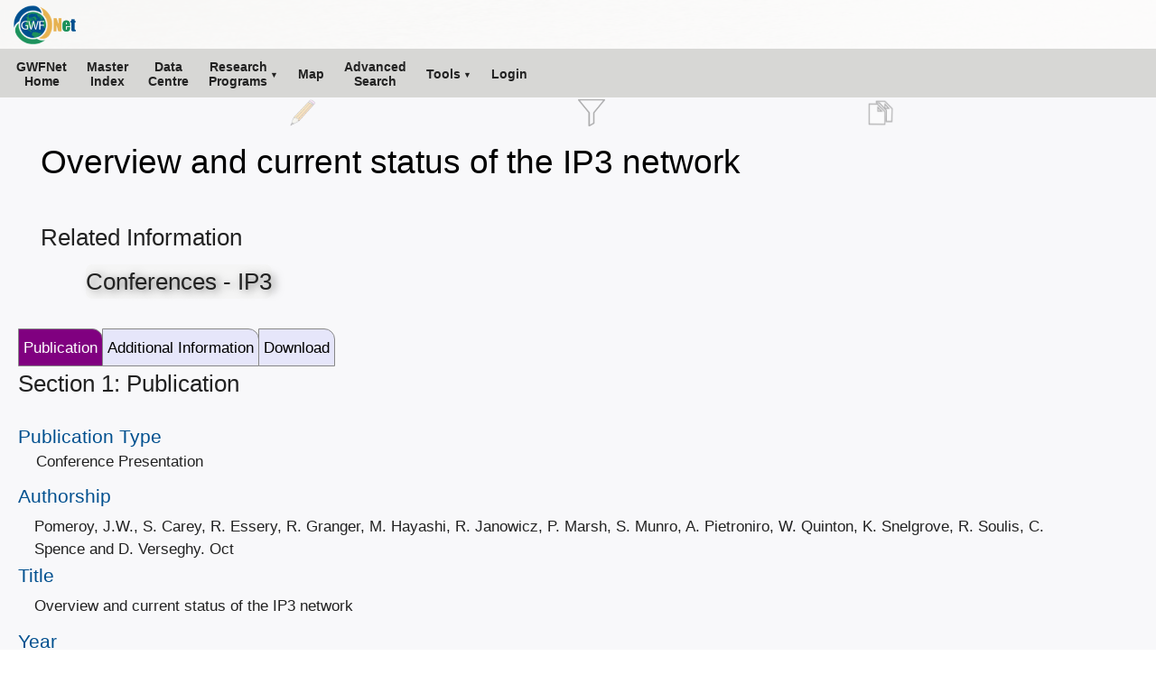

--- FILE ---
content_type: text/html; charset=utf-8
request_url: https://www.gwfnet.net/Metadata/Record/T-2023-01-21-v1fl84Bxas0ilnobDKCQv2v2Q
body_size: 13067
content:
<!DOCTYPE html>
<html lang="en">
<head>
    <meta charset="utf-8" />
    <meta name="viewport" content="width=device-width, initial-scale=1.0" />
    <meta http-equiv="X-UA-Compatible" content="IE=edge" />
    
    <title>Overview and current status of the IP3 network</title>
    <meta name="title" content="Overview and current status of the IP3 network" />
    <meta name="description" content="Overview and current status of the IP3 network" />

    <link rel="icon" type="image/x-icon" href="/favicon.ico" />
    <link rel="stylesheet" href="/css/gwf_fonts_measures_and_colors.css" />
    <link rel="stylesheet" href="/css/stephens_menu/stephens_menu.css" />
    <link rel="stylesheet" href="/css/stephens_menu_overrides.css" />
    <link rel="stylesheet" href="/css/stephens_chart/stephens_chart.css" />
    <link rel="stylesheet" href="/css/stephens_split_pane/stephens_split_pane.css" />
    <link rel="stylesheet" href="/css/record_title_constructs.css" />
    <link rel="stylesheet" href="/css/gwf.css" />
    <link rel="stylesheet" href="/css/legend/legend.css" />
    <link rel="stylesheet" href="/css/map/leaflet.css" />
    <link rel="stylesheet" href="/css/map/gwf_leaflet.css" />
    <link rel="stylesheet" href="/css/map/data_centre_leaflet.css" />
    <link rel="stylesheet" href="/css/vtable/vtable.css" />
    <link rel="stylesheet" href="/css/trithan/trithan.css" />
    <link rel="stylesheet" href="/css/imx/imx.css" />
    <link rel="stylesheet" href="/css/vidx/vidx.css" />
    <link rel="stylesheet" href="/css/global_overrides.css" />
    <link rel="stylesheet" href="/css/data_access_centre/data_access_centre.css" />
    <link rel="stylesheet" href="/css/stephens_dialog/stephens_dialog.css" />
    <link rel="stylesheet" href="/css/stephens_navigation/stephens_navigation.css" />
    <link rel="stylesheet" href="/css/gwfnet_simple_table.css" />
</head>
<body>


    <noscript><div class="no-javascript-message">This site requires JavaScript enabled in your browser.</div></noscript>
    <div id="noCookiesDiv" class="no-cookies-message">This site requires Cookies enabled in your browser for login.</div>
    <div id="statusIndicator" class="gwf-status-indicator"></div>

    <header class="gwf-header">
        <div class="STEPHENS-menu-backing-bar"></div>
        <div class="STEPHENS-navigation-container" id="nxvigationMxnu">
            <div class="STEPHENS-logo-panel">
                <img src="/images/g-w-f-n-e-t-l-o-g-o.png">
            </div>
            <div class="STEPHENS-logo-text-part1">
                Global Water Futures
                <hr>
            </div>
            <div class="STEPHENS-logo-text-part2">
            </div>
            <div class="STEPHENS-compact-navigation-button">
                <span><img class="STEPHENS-compact-navigation-button-image" src="/js/stephens_menu/stephens_menu_images/menu_icon.png" /></span>
            </div>
            <div class="STEPHENS-navigation-bar" id="stephensNavigationBar">
                <div class="STEPHENS-menu-item-level1"
     id="gwfnetHome"
     onclick="jsSubmitForm('theForm', '/Home/Index');">
    <span><span><img src="/images/home.png" /></span></span>
    <span>GWFNet<br />Home</span>
</div>

<div class="STEPHENS-menu-item-level1"
     id="masterIndex"
     onclick="jsSubmitForm('theForm', '/Metadata/CatalogueMasterIndex');">
    <span><span><img src="/images/book.png" /></span></span>
    <span>Master<br />Index</span>
</div>

<div class="STEPHENS-menu-item-level1"
     id="dataCentre"
     title="Data Centre Live-development Preview"
     onclick="jsSubmitForm('theForm', '/DataCentre');">
    <span><span><img src="/images/book.png" /></span></span>
    <span>Data<br />Centre</span>
</div>

<div class="STEPHENS-menu-item-level1 dd"
     id="programmes"
     title="CCRN, DRI, GIWS, GWF, GWFO, INARCH, IP3, MAGS"
     onclick="">
    <span><span><img src="/images/weather_station.png" /></span></span>
    <span>Research<br />Programs</span>
    <div class="STEPHENS-dropdown-menu-level1"
         id="programmes_dropdown">
        <a class=""
           id="programmes_dropdown_gwfo"
           title="The Global Water Futures Observatory Network"
           onclick="location.href='https://gwfo.ca';">
            Global Water Futures Observatories (GWFO)
        </a>
        <a class=""
           id="programmes_dropdown_gwf"
           title="Global Water Futures"
           onclick="location.href='https://gwf.usask.ca';">
            Global Water Futures (GWF)
        </a>
        <a class=""
           id="programmes_dropdown_giws"
           title="The Global Institudte for Water Security"
           onclick="location.href='https://water.usask.ca';">
            Global Institute for Water Security (GIWS)
        </a>
        <a class=""
           id="programmes_dropdown_inarchPh2"
           title="International Network of Alpine Research Catchment Hydrology (Phase 2)"
           onclick="location.href='https://inarch.usask.ca';">
            International Network of Alpine Research Catchment Hydrology (INARCH 2)
        </a>
        <div class="STEPHENS-menu-item-level2 dd"
             id="programmes_dropdown_LegacyProgrammes"
             title="CCRN, DRI, GIWS, GWF, GWFO, INARCH, IP3, MAGS"
             onclick="">
            <span><span></span></span>
            <span>Legacy Research Programs</span>
            <div class="STEPHENS-dropdown-menu-level2"
                 id="programmes_dropdown_LegacySites_dropdown">
                <a class=""
                   id="programmes_dropdown_LegacySites_dropdown_ccrn"
                   title="Changing Cold Regions Network"
                   onclick="location.href='https://gwfnet.net/sites/ccrn';">
                    Changing Cold Regions Network (CCRN)
                </a>
                <a class=""
                   id="programmes_dropdown_LegacySites_dropdown_dri"
                   title="Drought Research Initiative"
                   onclick="location.href='https://gwfnet.net/sites/dri';">
                    Drought Research Initiative (DRI)
                </a>
                <a class=""
                   id="programmes_dropdown_LegacySites_dropdown_inarchPh1"
                   title="International Network of Alpine Research Catchment Hydrology (Phase 1)"
                   onclick="location.href='https://gwfnet.net/sites/inarch';">
                    International Network of Alpine Research Catchment Hydrology (INARCH 1)
                </a>
                <a class=""
                   id="programmes_dropdown_LegacySites_dropdown_ip3"
                   title="Improving Processes & Parameterization for Prediction in Cold Regions Hydrology"
                   onclick="location.href='https://gwfnet.net/sites/ip3';">
                    Improving Processes & Parameterization for Prediction in Cold Regions Hydrology (IP3)
                </a>
                <a class=""
                   id="programmes_dropdown_LegacySites_dropdown_mags"
                   title="The Mackenzie Global Energy and Water Cycle Experiment (GEWEX) Study"
                   onclick="location.href='https://gwfnet.net/sites/mags';">
                    The Mackenzie Global Energy and Water Cycle Experiment (GEWEX) Study (MAGS)
                </a>
            </div>
        </div>
    </div>
</div>

<div class="STEPHENS-menu-item-level1"
     id="map"
     onclick="jsSubmitForm('theForm', '/Map/Index');">
    <span><span><img src="/images/world.png" /></span></span>
    <span>Map</span>
</div>

<div class="STEPHENS-menu-item-level1"
     id="advancedSearch"
     onclick="jsSubmitForm('theForm', '/AdvancedSearch/Index/New');">
    <span><span><img src="/images/magnifyingglass.png" /></span></span>
    <span>Advanced<br />Search</span>
</div>

<div class="STEPHENS-menu-item-level1 dd"
     id="tools"
     onclick="">
    <span><span><img src="/images/tools.png" /></span></span>
    <span>Tools</span>

    <div class="STEPHENS-dropdown-menu-level1"
         id="tools_dropdown">
        <a class=""
           id="tools_dropdown_accountSettings"
           title="Change Your Password"
           onclick="jsSubmitForm('theForm', '/AccountSettings/Index');">
            <img src="/images/login.png" alt="" />
            Account Settings
        </a>
        <a class=""
           id="tools_dropdown_metadataEditor"
           title="Create New Metadata Records"
           onclick="jsSubmitForm('theForm', '/MetadataEditor/Index');">
            <img src="/images/pencil.png" alt="" />
            Metadata Editor
        </a>
        <a class=""
           id="tools_dropdown_recordList"
           title="List All Records in GWFNet"
           onclick="jsSubmitForm('theForm', '/RecordList/Index');">
            <img src="/images/metadataViewerDark.png" alt="" />
            Record List
        </a>
        <a class=""
           id="tools_dropdown_aliasListEditor"
           title="Create Alias Shortcuts to Important Metadata Records"
           onclick="jsSubmitForm('theForm', '/AliasListEditor/Index');">
            <img src="/images/settings.png" alt="" />
            Alias List Editor
        </a>
        <a class=""
           id="tools_dropdown_dataTypeEditor"
           title="Add/Modify/Delete Data Types Used by the Data Centre"
           onclick="jsSubmitForm('theForm', '/DataTypeEditor/Index');">
            <img style="display: inline-block" src="/images/settings.png" alt="" />
            <div style="position:relative;clear:both;float:right;width:calc(100% - 32px);">Data Centre<br />Data Type Editor</div>
            <div style="clear:both"></div>
        </a>
        <a class=""
           id="tools_dropdown_legacySites"
           title="Go to Foundational Legacy Sites"
           href="/sites">
            <img src="/images/LegacyMountains2.png" alt="" />
            Legacy sites
        </a>
    </div>
</div>


                <div class="STEPHENS-menu-item-level1" id="loginLinkTitle" onclick="jsDoLogin();">
                    <span><span><img src="/images/login.png" /></span></span>
                    <span id="loginLink"> . . . </span>
                </div>
            </div>
        </div>
        <div class="STEPHENS-reserved-top-space"></div>
    </header>
    <div style="border-bottom:0px solid red;" class="GWFNet_By_Stephen_OHearn">
        <main role="main">
            <input id="loginTimeoutMinutes" type="hidden" value="60" />
            <input id="guestTokenLifetimeMinutes" type="hidden" value="10080" />
            <input id="modulus" type="hidden" value="&#x2B;GuCiLT8qeo7hvuzcFr9/kOC/Qj4mgVKmIvO50Qgur2qScW7Rq&#x2B;9EQd/pOLs3cncaAyPZdkITLoqqWgTuE9ifiEnOvAmpPavtZTNLPhTaYBvEsVsI04LkvtJZkkEohlYn815rpsz&#x2B;YTzWnBnUIk6u2B1R249JPhZzBGoh6Dr35s5ZYhDWCYESmtR/PKNi2U1/KvLjOrtFUdgVrB2dZnvD17Lq27W49vihuQ/me8G//ssPvn4wmzvS1fYpLb/Ne/Iw4yrZ7Nnebs3CTxcbXyOUSldbL0dbwdErDjJFL/kytjhJ3wt90d8N939&#x2B;4RYtO1UN7DE43JG34t5Uo0q6nlT&#x2B;Q==" />
            <input id="exponent" type="hidden" value="AQAB" />
            <input id="error" type="hidden" value="" />
            <input id="editModeController" type="hidden" />
            <input id="courtesyLoginToken" type="hidden" />
            

<script>
    document.body.style.backgroundColor = #f7fff7;
</script>


<img class="gwf-bg-img" src="/background_images/lq_File_2015-05-16_15-18-12__9b320a3522deeff8550cf5db1c88de1b__StephensCamera_1000x667.jpg" alt="" />

<form id="theForm" method="post">
    
<input type="hidden" id="loginToken" name="simpleViewModel.LoginToken" />
<input type="hidden" id="username" name="simpleViewModel.UsernameInput" />
<input type="hidden" id="password" name="simpleViewModel.PasswordHashEncryptedInput" />
<input type="hidden" id="request" name="simpleViewModel.Request" value="" />
<input type="hidden" id="selectedMetadataTemplate" name="simpleViewModel.SelectedMetadataTemplate" value="Publication_v1.0.xml" />
<input type="hidden" id="templateName" name="simpleViewModel.TemplateName" value="Publication" />
<input type="hidden" id="templateVersion" name="simpleViewModel.TemplateVersion" value="1.0" />
<input type="hidden" id="searchResultDisplayVariables" name="simpleViewModel.SearchResultDisplayVariables" value="Authorship, PublicationType, Year, Citation, Project" />
<input type="hidden" id="templateHeaderHash" name="simpleViewModel.TemplateHeaderHash" value="f8f9a3deb78d4b6d2ef22a9c07b5b14b" />
<input type="hidden" id="transferTargetTemplateName" name="simpleViewModel.TransferTemplateName" value="" />
<input type="hidden" id="blankImx" value="I~M~A~G~E&#x9;|[data-uri]&#x2B;Tl5ufo6erx8vP09fb3&#x2B;Pn6/8QAHwEAAwEBAQEBAQEBAQAAAAAAAAECAwQFBgcICQoL/[base64]&#x2B;Pn6/9oADAMBAAIRAxEAPwD&#x2B;8CgCo1/YI7I97aI6MUdGuYVdXUkMrKXBVlIIKkAgggjNbrC4pw9qsNXdPl5/aKjU5OS3Nz8/Ly8vLrzXtbW9h2e9nbvY5TU/H&#x2B;gaXqQ0qU3VxdsqNEtmbCVbjeiPi3D38UspTeqSBYvlfK88E&#x2B;zguHMZjcDTzCGJy/D4apOdOMsVXrUmp05zg4txw06abcG4pVG3HVpO6TUb63S9XY6lNS0&#x2B;TZtvbXc4XEZuIPMy2MIVEhO8E4KjPPAzXkVMHiqSnKeHrxhC/NUdGoqdk7c3O4pcr3Tdk00Kz3s7d7F4ggkEEEdQRgj6g1zCK89zbWsbzXVxBbQx&#x2B;X5ktxNHDFH5zOsW&#x2B;SRlRPNaORY9xG9kcLkqQNKVKrXqRpUKVStVnfkpUac6tSfLFzly04KU5csIyk7J2jGUnomwPn7xj4Y1nUdTi1Dwl4k0eaG41O9n1gG40uW1sLK&#x2B;uoHjurreZrl5bOI3k1sLa4tIJHikF9HcxGNYvR418Q6vBfBtSFTh6vXzOvg6GTZXRx2Jnl1KVerRWCqZnWVSjCU8syydWhi82lGUfq&#x2B;Dbk8Rh&#x2B;b2q0vJpK3KkrNu21vO3Z6LVuyWrQs/hDwhN4i8P682vJDqXh62urdjC/mafqM08Y23ziaQyx3FvdxwzQxWskVi8YlinhuQUcfwcvp08FZfxFmHCmeca4PG8PZbCo54XK&#x2B;E6&#x2B;X4KjnVJUY140M8zDMsRi8WqFerjaUqbpyoYipzVMLVeHp0nL2KPD&#x2B;aYrDUsThMJVxFKa0lSi6qbTkp2dPnj7kk4yXNdNe9GMlKKxfCWkeLb29DatLpcom1e6j0zV9EU3unzWls5Ed/NIjzW4aeRS4hDhEGFIPIH&#x2B;hPD3iDw14i&#x2B;HlDiTh3HYGvhcfl8X7PC5pg8zjTqKooqk8RhJunKq4RjUlTSUqamlJXPJlGcVOMvijJxklZ8rjKzTtpunbutU2j6bt/tggjF/ci8vAv&#x2B;kXQijgEz5PziGJUjTjAwigcZxkmvkjEz9b0tdZ0y707zhbG6&#x2B;zZuPJE5Q2twJ0Pl&#x2B;ZDu4M0a/vF2Cd2GclW78rx39m4/D472Xt/YOq/Ze09lz&#x2B;1oVaP8TkqcvL7Tm&#x2B;CV&#x2B;Xl0vdNOzT7HhPjDwfp/hYWfixX1HxF4j0rT/ENn4e0qyuTosFymppFY6ytzHJJd2t7MHsLeKy&#x2B;1SWq20vmukhjuHdfN8SckzTxW4fqZZk2Gp5dmWAl7fD42VWOI/i2k8BKcvqc8Lhsz&#x2B;rfVsXXprFOnStVeGrOlGjV6cPWhTxFCtUoRxFOjWp1alCcko14QnGU6Um4TtGpFcjfJOybfK9nxU&#x2B;qXUdlp13HomqTS3lxbRXtgn9nre6bFNHI1zdSB74WlyltIixhIrsSTCVHVUAdV/zHy39mP4l4vjCvmmdcV8FRyPOsxxdTEqrh8fjcZlMcfiJYiWJlgOSnh8XDCNSpQVLMKdbERqQm6VDmqU6f6BhuPaWEowoYXh6lh6EOZxpU8wVOEXKTlK0Vl9leTcnpq23bU24fAmo6/wCJj408NzarbXUE1uZbWfxZe2unRXUFsIk&#x2B;z6ZHYTwQxNCwaWNJCpmLMWZvmP8AqNwBw/lXg1wdhOAMt4epvLadO86tfGXqY&#x2B;aUYVMROmoYinTjUnC9OlFRVOHLB87j7SX55XqKrVnVcHGdWpUqTXPFxcpzlL3UqcOWKva2u11yrRfSOiw6hDpOmw6q4fUYIbkXrrO1ysss84kj/fukTSC3jXykZowWDnAQDBjF1qeIxNatRw8MLTqT5oYeEuaFJWS5YyUKaaum/gjvaxg930MPxp8QfBHw60t9b8deKNF8J6Qk1pb/ANoa7fQ6favc38k0VnbQyzsiz3NzLbyRRW8PmTPKYowm&#x2B;eBZPNxuNw2XYWtjcZU9jhqCg6tTknU5VUqwow9ynGc5c1SpCPuxdr3dopteXnWd5Tw5leLzvPcww2V5TgFQljMwxlRUsNhlicTQwdB1ajuo&#x2B;1xWJoUId6lWEd2fPms/tL/sw&#x2B;KVMFx8UdKt73SPtgtY7k&#x2B;INAAu7pizRut7YWMV2PtduGmjkEscLyO04QXLGTycFx5kyrwoYDOcVRrYqrRoRjQpZlhvbVZz9nRhKUaNOL9&#x2B;paLnLlhzttxTbPhsL41eEuIxOGw8PEDhxyxGIoUIqOPgm3WqwppRbjy3blZNvlva&#x2B;h89&#x2B;Ev2hfCB/aQ&#x2B;PHwv&#x2B;Jfirwlofwx8D/D/AME&#x2B;P/A/iZtRGlnU9HvbjU7LVNQh8UWd4un61bXF5K6tb2bSXJezt44ojFbBV66PGOfT4oxmQPHYn6rQwVLFU6yxeNWJcnSw03GU3ifZ8jliZ3/dptQh72l3&#x2B;Y8LeMk58a&#x2B;KNbjXOciyfhXgyGBlgsfhM1liMsqYDF4DC4yjia06WY5hhK2NqUajnOjg6dPERqOpSqYeNanUhHx/4nf8Fi/2bfhjqV1oHge2sPHDWFzAmo6np76houmtCUG&#x2B;aFNH0TxZJcSRxbQz6lcadeyPlorCW3KTv8fxL4o&#x2B;wxtHCYDB5jxDz05Qlm1bF06WEy2tGo06WIwuYV6OY4iFlzp4KMovnjeUZKcV&#x2B;eZ/9NzhXDYqnT4e4PzzN8JyT5sZWxeDw6qSjUcYSo0631ep7KpBKcXKLaUkpWknE/UH4I/FvR/jf8ONH&#x2B;IWkabd6TDqZQGzubhbpNstrBdxTW0/2azmeGSK4jKi6tLS4U7lkt0IBP2WTY2pmWV4LH1YQp1MTRVScKfNyRblJWjzOUrWj1bP6c8MPEPLPE/hHAcU5bRq4R4jmpY7L6ym6mXY2Epc&#x2B;EnWcIUcS4wUJuthpVaHvqKqOUZJUfjJ8DvB3xt0iy03xSJ4rnSGu5tC1GCOGaTS7i/tZdO1GRIJgFlGpaTc3ek3a&#x2B;bGxsruUROkmGrXMsvw&#x2B;bYHEZdipVo4fEqmqkqEoQqx9lWp4iDg6kKkNalGCmnB80OZJxk1JcXiz4X5Z4s8MR4czLMcblfsMVHG4TF4JUZ8tb2mHc44mjWpy9vRdOg4whCpQlCpU9q5zUfZy/D/AOJn/BEnU9T8Xvr3w58URaPYahdvLeWGneLl0PStHkjuhNBqWj2U/g&#x2B;bVtDmn86aaVrTWPFl3aG0tRbAzWsb6j&#x2B;U4nw5zX6zXeDxWAWE9tU&#x2B;qrEYjEe3VDnl7J1vZYDk9t7Pl9pyS5OZPlsj&#x2B;Ks9&#x2B;hHxdTrwjwzxbw1icNPEYrnq55TzPA4nC4ZypLByjSwOCzGjjqsYe1nXpOeXx54xhCvKNbmw7/iF/wAEjPEngL4R6brHhzVPEHxs8Y6Nrt7qfi34Za5421vXtM8b&#x2B;HZrCe1k0bTtQ1S20Zri/iihtr7T44/DovINVt7JIItQtYrtbnufhxiZZbT9liYSziNWUsQ3iKn9nrDc9RXptYF4n2ii6N&#x2B;aKhze0tpyo4c/&#x2B;hpxhknAtbNMFnOH4r4xwM6uIx2T5ThamDy&#x2B;vllOeJlzZbLEyliauPhSWCp&#x2B;xrxp06tWpiHCpBQpRl9Y/svf8E2v2XIfDvhv4jan8GPH3gfxhcWdrLqfgP4lXPhh9X8P30aAyRX1v4ftJ7SaG5cfaLKb7as72joZ4beVniT2v&#x2B;Ib5DFUpznmirezSqKdbDJRmn78YyWDUnBS2XMnda9z9N4C&#x2B;iL4X8UcMZdnfGvCPFtOtjKkMTg8DxViMtoYqnDDTgqklhcvo1YU8PPFU5SpqtUWK5H76p3SX6v6Po&#x2B;leH9MstF0SwttL0nTYEtrDT7OPyra1t0ztihTJ2qMk8kkkkkkmvscBgqOXYPD4LDubo4amqdN1JKU3FNv3pKMU3dvVRS8j&#x2B;18syzL8mwGEyvKsHQy/LsBQp4bB4PDR5KGHoU1aFOnFttRS7tttttttn//2Q==" />
<input type="hidden" id="newSeeAlso" name="simpleViewModel.NewSeeAlso" />
<input type="hidden" id="uploadPayload" name="simpleViewModel.Upload" />
<input type="hidden" id="relatedMetatataHiddenTextfield" name="simpleViewModel.RelatedMetadata" value="" />
<input type="hidden" id="activatedSection" name="simpleViewModel.ActivatedSection" value="0" />

<input type="hidden" id="lastAdvancedSearch" name="simpleViewModel.LastAdvancedSearch" value="" />
<input type="hidden" id="preSaveGuid" name="simpleViewModel.PreSaveGuid" value="U-20260120_125703_046-y14ct7Afeo0iYq1ULWYfPHg" />

<input type="hidden" id="divisionsAvailable" name="simpleViewModel.Divisions.DivisionsAvailable" value="CCRN: Changing Cold Regions Network, DRI: Drought Research Initiative, GWF: Global Water Futures, GWFO: Global Water Futures Observatories, INARCH: International Network of Alpine Research Catchment Hydrology, IP3: Improving Processes &amp; Parameterization for Prediction in Cold Regions Hydrology, MAGS: The Mackenzie Global Energy and Water Cycle Experiment (GEWEX) Study, BTLWS: Bridge To Land Water Sky, CRHO: The Canadian Rockies Hydrological Observatory" />
<input type="hidden" id="force" name="simpleViewModel.Force" />
    <input id="refNumberHdnField" type="hidden" name="simpleViewModel.ReferenceNumber" value="T-2023-01-21-v1fl84Bxas0ilnobDKCQv2v2Q" />
    <input id="titleHdnField" type="hidden" name="simpleViewModel.RecordTitle" value="Overview and current status of the IP3 network" />
    <input id="recordTitleConstructs" type="hidden" name="simpleViewModel.RecordTitleConstructs" value="[base64]" />
    
    
    


<div id="divisionsDiv" class="gwf-divisions-div" style="display:none;">
    <div id="redisplayDiv" class="page-redisplay-div">
        <img class="page-loading-div-image" src="/images/gwfnet_loading.gif" /><div class="page-loading-text-div">Updating page ...</div>
    </div>
    <div id="divisionsCheckboxDiv" class="gwf-divisions-checkbox-div">
        <div style="clear:both;height:35px;">
            <div class="division-filter-title-div">Divisions Filter</div>
            <button type="button" class="gwf-close-filter-button" onclick="jsDivisions_CancelDialog();">X</button>
        </div>
            <input type="hidden" id="divisionsSelector" name="simpleViewModel.Divisions.DivisionSelectionString" value="" />
            <input type="hidden" id="divisionsSelectorOriginalSettings" />
            <input id="divisionsFromInputParameter" type="hidden" name="simpleViewModel.Divisions.DivisionsFromInputParameter" value="" />
                <div class="gwf-divisions-checkboxes" style="">
                    <div class="cbic">
                        <input class="division-checkbox" type="checkbox" value="Uncheck all divisions filters" onclick="jsDivisions_RemoveAllFilters('divisionsSelector');" />
                    </div>
                    <div class="cbi">Uncheck all division filters</div>
                    <br />
                            <div class="cbic">
                                <input class="division-checkbox" type="checkbox" value=",&#x27;BTLWS&#x27;" onclick="jsGeneralProcessSelectMany('divisionsSelector', this.value, this.checked, '','GWFNetDivisionsFilter');" />
                            </div>
                            <div class="cbi">BTLWS:  Bridge To Land Water Sky</div>
                            <br />
                            <div class="cbic">
                                <input class="division-checkbox" type="checkbox" value=",&#x27;CCRN&#x27;" onclick="jsGeneralProcessSelectMany('divisionsSelector', this.value, this.checked, '','GWFNetDivisionsFilter');" />
                            </div>
                            <div class="cbi">CCRN:  Changing Cold Regions Network</div>
                            <br />
                            <div class="cbic">
                                <input class="division-checkbox" type="checkbox" value=",&#x27;CRHO&#x27;" onclick="jsGeneralProcessSelectMany('divisionsSelector', this.value, this.checked, '','GWFNetDivisionsFilter');" />
                            </div>
                            <div class="cbi">CRHO:  The Canadian Rockies Hydrological Observatory</div>
                            <br />
                            <div class="cbic">
                                <input class="division-checkbox" type="checkbox" value=",&#x27;DRI&#x27;" onclick="jsGeneralProcessSelectMany('divisionsSelector', this.value, this.checked, '','GWFNetDivisionsFilter');" />
                            </div>
                            <div class="cbi">DRI:  Drought Research Initiative</div>
                            <br />
                            <div class="cbic">
                                <input class="division-checkbox" type="checkbox" value=",&#x27;GWF&#x27;" onclick="jsGeneralProcessSelectMany('divisionsSelector', this.value, this.checked, '','GWFNetDivisionsFilter');" />
                            </div>
                            <div class="cbi">GWF:  Global Water Futures</div>
                            <br />
                            <div class="cbic">
                                <input class="division-checkbox" type="checkbox" value=",&#x27;GWFO&#x27;" onclick="jsGeneralProcessSelectMany('divisionsSelector', this.value, this.checked, '','GWFNetDivisionsFilter');" />
                            </div>
                            <div class="cbi">GWFO:  Global Water Futures Observatories</div>
                            <br />
                            <div class="cbic">
                                <input class="division-checkbox" type="checkbox" value=",&#x27;INARCH&#x27;" onclick="jsGeneralProcessSelectMany('divisionsSelector', this.value, this.checked, '','GWFNetDivisionsFilter');" />
                            </div>
                            <div class="cbi">INARCH:  International Network of Alpine Research Catchment Hydrology</div>
                            <br />
                            <div class="cbic">
                                <input class="division-checkbox" type="checkbox" value=",&#x27;IP3&#x27;" onclick="jsGeneralProcessSelectMany('divisionsSelector', this.value, this.checked, '','GWFNetDivisionsFilter');" />
                            </div>
                            <div class="cbi">IP3:  Improving Processes &amp; Parameterization for Prediction in Cold Regions Hydrology</div>
                            <br />
                            <div class="cbic">
                                <input class="division-checkbox" type="checkbox" value=",&#x27;MAGS&#x27;" onclick="jsGeneralProcessSelectMany('divisionsSelector', this.value, this.checked, '','GWFNetDivisionsFilter');" />
                            </div>
                            <div class="cbi">MAGS:  The Mackenzie Global Energy and Water Cycle Experiment (GEWEX) Study</div>
                            <br />
                    <br /><br /><br /><br /><br /><br /><br /><br /><br /><br /><br />
                </div>
                <div style="height:40px;padding-top:5px;">
                    <button style="margin-left:86px;" type="button" class="gwf-save-filter-button" onclick="jsDivisions_SaveAndCancelDialog();">Ok</button>
                    <button type="button" class="gwf-save-filter-button" onclick="jsDivisions_CancelDialog();">Cancel</button>
                </div>
    </div>
</div>



    <div class="gwf-view-container-for-record" id="me" style="display:none;">

        <div class="gwf-record-top-accoutrements">
            <div id="backToSearch" class="gwf-back-to-search" style="display:none;" onclick="javascript:history.go(-1)">
                <img class="gwf-record-accoutrement-image" src="/images/backToSearch.png" title="Back to Search Results" />
            </div>
            <div id="editPencil" class="gwf-to-editor-icon" style="display:none;" onclick="jsSubmitForm('theForm','/MetadataEditor/Index/T-2023-01-21-v1fl84Bxas0ilnobDKCQv2v2Q', 'goto_metadata_editor');">
                <img class="gwf-record-accoutrement-image" src="/images/pencil.png" title="Edit Record" />
            </div>
            <div id="divisionsFilterIcon" class="gwf-show-divisions-filter-icon" style="display:none;" onclick="jsDivisions_ShowDialog();">
                <img id="funnelImgInactive" class="gwf-record-accoutrement-image" src="/images/division_filter_inactive.png" title="Filter by Divisions" />
                <img id="funnelImgActive" class="gwf-record-accoutrement-image" src="/images/division_filter_active.png" title="Filtered by Divisions" />
            </div>

                <div id="getLink" style="display:none;" class="gwf-copy-icon" onclick="jsGetLinkToRecordPage('Metadata','T-2023-01-21-v1fl84Bxas0ilnobDKCQv2v2Q');">
                    <img class="gwf-record-accoutrement-image" src="/images/CopyIconGWF.png" title="Copy link to this page" />
                </div>
        </div>




            <div id="relatedMetadataDiv" class="gwf-related-metadata-div"></div>
            <div id="pageLoadingDiv" class="page-loading-div">
                <img class="page-loading-div-image" src="/images/gwfnet_loading.gif" title="Loading ..." /><div class="page-loading-text-div">Related items loading ...</div>
            </div>
            <div style="margin-bottom:40px"></div>





        <div style="clear:both;"></div>
        <div id="dacChartContainingDiv" style="display:none;" class="dac-chart-containing-div">
            <button type="button" class="trithan-close-button" onclick="hideChart();nav1('', true);">X</button>
            <div id="dacChartFetchingIndicator" class="dac-chart-loading-indicator-div">
                <img class="page-loading-div-image" src="/images/gwfnet_loading.gif" /><div class="page-loading-text-div">Fetching Chart ...</div>
            </div>
            <canvas id="dcChart" class="gwf-chart" tabindex="9999" style="margin-top:0px;margin-left:0px;width:calc(100% - 2px);display:block;"></canvas>
            <div id="chartControlDiv" class="dac-chart-controls-containing-div">
            </div>
        </div>
        <div id="dcChart_tadiv" class="gwf-chart-textareadiv">
            <textarea id="dcChart_ta" style="display:none;border:10px solid blue;height:400px;width:90%;"></textarea>
        </div>












            <div id="sectionSelectorDiv">
                    <span class="gwf_tab fmc-label-font" id="btnForSection0" onclick="jsToggleDivVisible('0')">Publication</span>
                    <span class="gwf_tab fmc-label-font" id="btnForSection1" onclick="jsToggleDivVisible('1')">Additional Information</span>
                    <span class="gwf_tab fmc-label-font" id="btnForSection2" onclick="jsToggleDivVisible('2')">Download</span>
            </div>
                <div style="display:none" id="section0">
                    <div class="fmc-h1" style="margin-bottom:20px;">Section 1: Publication</div>
                                
                <div class="fmc-h3 fmc-D-label fmc-label-font">Publication Type</div>
                <div class="gwf-view-dropdown gwf-view-dropdown-standalone fmc-input-font">Conference Presentation</div>

                                
                <div class="fmc-h3 fmc-D-label fmc-label-font">Authorship</div>
                <div class="gwf-view-textbox fmc-input-font" style="width:95%;">Pomeroy, J.W., S. Carey, R. Essery, R. Granger, M. Hayashi, R. Janowicz, P. Marsh, S. Munro, A. Pietroniro, W. Quinton, K. Snelgrove, R. Soulis, C. Spence and D. Verseghy. Oct</div>

                                
                <div class="fmc-h3 fmc-D-label fmc-label-font">Title</div>
                <div class="gwf-view-textbox fmc-input-font" style="width:95%;">Overview and current status of the IP3 network</div>

                                
                <div class="fmc-h3 fmc-D-label fmc-label-font">Year</div>
                <div class="gwf-view-textbox fmc-input-font" style="width:100px;">2006</div>

                                
                <div class="fmc-h3 fmc-D-label fmc-label-font">Publication Outlet</div>
                <div class="gwf-view-textbox fmc-input-font" style="width:95%;">IP3 1st Annual Meeting and Workshop: Saskatoon, SK</div>

                                
                <div class="fmc-h3 fmc-D-label fmc-label-font">DOI</div>
                <div class="gwf-view-weblinktextarea  fmc-input-font">
                    
                </div>

                                
                <div class="fmc-h3 fmc-D-label fmc-label-font">ISBN</div>
                <div class="gwf-view-textbox fmc-input-font" style="width:400px;"></div>

                                
                <div class="fmc-h3 fmc-D-label fmc-label-font">ISSN</div>
                <div class="gwf-view-textbox fmc-input-font" style="width:400px;"></div>

                                
                <div class="fmc-h3 fmc-D-label fmc-label-font">Citation</div>
                <div class="gwf-view-weblinktextarea  fmc-input-font">
                    Pomeroy, J.W., S. Carey, R. Essery, R. Granger, M. Hayashi, R. Janowicz, P. Marsh, S. Munro, A. Pietroniro, W. Quinton, K. Snelgrove, R. Soulis, C. Spence and D. Verseghy. Oct (2006). Overview and current status of the IP3 network. IP3 1st Annual Meeting and Workshop: Saskatoon, SK
                </div>

                                
                <div class="fmc-h3 fmc-D-label fmc-label-font">Abstract</div>
                <div class="gwf-view-weblinktextarea  fmc-input-font">
                    
                </div>

                                
                <div class="fmc-h3 fmc-D-label fmc-label-font">Plain Language Summary</div>
                <div class="gwf-view-weblinktextarea  fmc-input-font">
                    
                </div>

                </div>
                <div style="display:none" id="section1">
                    <div class="fmc-h1" style="margin-bottom:20px;">Section 2: Additional Information</div>
                                
    <input type="hidden" id="Program" name="simpleViewModel.VariableBindings[&quot;Program&quot;]" value="IP3: Improving Processes and Parameterization for Prediction in Cold Regions Hydrology|" />
        <div class="fmc-h3 fmc-D-label fmc-label-font">Program Affiliations</div>
            <div class="gwf_selectmany fmc-input-font">
                            <div class="gwf-view-selectone indent"> IP3: Improving Processes and Parameterization for Prediction in Cold Regions Hydrology</div>
            </div>

                                
    <input type="hidden" id="Project" name="simpleViewModel.VariableBindings[&quot;Project&quot;]" value="" />
        <div class="fmc-h3 fmc-D-label fmc-label-font">Project Affiliations</div>
            <div class="gwf_selectmany fmc-input-font">
                        <div class="gwf-view-selectone indent">No entries</div>
            </div>

                                
    <div class="fmc-h3 fmc-D-label fmc-label-font">Submitters</div>
            <div class="gwf-view-vtable-div">
                <table class="gwf-view-vtable"><tr><th class="ftableheader fmc-table-label-font">Name</th><th class="ftableheader fmc-table-label-font">Role</th><th class="ftableheader fmc-table-label-font">Email</th><th class="ftableheader fmc-table-label-font">Institution</th></tr>
<tr><td class="tdcontainer fmc-input-font"><div> </div></td><td class="tdcontainer fmc-input-font"><div> </div></td><td class="tdcontainer fmc-input-font"><div> </div></td><td class="tdcontainer fmc-input-font"><div> </div></td></tr>
</table>

            </div>

                                
                <div class="fmc-h3 fmc-D-label fmc-label-font">Publication Stage</div>
                <div class="gwf-view-dropdown gwf-view-dropdown-standalone fmc-input-font">N/A</div>

                                
                <div class="fmc-h3 fmc-D-label fmc-label-font">Theme</div>
                <div class="gwf-view-textbox fmc-input-font" style="width:300px;"></div>

                                
                <div class="fmc-h3 fmc-D-label fmc-label-font">Presentation Format</div>
                <div class="gwf-view-textbox fmc-input-font" style="width:300px;"></div>

                                
                <div class="fmc-h3 fmc-D-label fmc-label-font">Additional Information</div>
                <div class="gwf-view-weblinktextarea  fmc-input-font">
                    IP3
                </div>

                </div>
                <div style="display:none" id="section2">
                    <div class="fmc-h1" style="margin-bottom:20px;">Section 3: Download</div>
                                
                <div class="fmc-h3 fmc-D-label fmc-label-font">Download Links</div>
                <div class="gwf-view-weblinktextarea  fmc-input-font">
                    
                </div>

                </div>
    </div>
    <div class="gwf-inconspicuous-reference-number-label">
        T-2023-01-21-v1fl84Bxas0ilnobDKCQv2v2Q Publication 1.0<br />
    </div>
<input name="__RequestVerificationToken" type="hidden" value="CfDJ8F-32XEb8blPqtTAGXSy_e7NssZ6GDtNTw8YYTOGm90QeLxNrBpnX0YuzJLRqNYqmal7uQMAoTKwikKE7xKEQOxO5OC9fBxMc6TXCrYZ6Y-ZvMppgzYciNRBdq8VWW17wgpqzwZV7Se4pJnXcQtkuvQ" /></form>





<script>
    function PageLoaded() {
        reqField = document.getElementById('request');
        if (reqField.value == "not_found") {
            alert('Requested metadata record not found');
        }
        var editModeController = document.getElementById('editModeController');
        if (editModeController) {
            editModeController.value = 'Metadata';
        }
        jsDivisions_InitializeSelectMany();// do this before next jsAjax call to set cookie from d parameter if it exists

        // in the call below, get the title from field 'ttiittllee'), 
        // if title is blank, use referenceNumber field in place of title using 'rreeff'
        // double-encoding is otherwise a problem giving &#x201C; instead of “ (for the msword fancy quote, etc., etc.)
        // fields are not messed up here-like, so these will be used in the ajax call
        jsAjaxDisplayRelatedRecordsOnPage('T-2023-01-21-v1fl84Bxas0ilnobDKCQv2v2Q', '[base64]', 'Mode_View', 'relatedMetadataDiv', 'relatedMetatataHiddenTextfield', 'Metadata', 'False');

        jsDisplayAllVTablesOnPage(false);

        try {
            jsDisplayAllTrithanControlsOnPage("view");
        } catch (ex) {
            alert("Error displaying trithan control in Metadata Viewer:" + ex);
        }

        jsDisplayAllImagesOnPage();
        jsDisplayAllChartsOnPage("view");
        jsDisplayAllWebLinkTextAreasOnPage();

        reqField.value = "";
        jsToggleDivVisible('0');
        jsInitializeSmallmapLocationFields('7', false);
        jsDisplayAllVideosOnPage('DisplayMode');
        jsShowPixer();
        fadeIntoExistence('me');

        document.getElementById('editPencil').style.display = "block";
        document.getElementById('divisionsFilterIcon').style.display = "block";
        document.getElementById('getLink').style.display = "block";
        jsSetBackButton();
        setTimeout(function () { jsSolidifyRelatedMetadataDiv('False'); }, 900);
    }
</script>

        </main>
    </div>


    <footer id="fxxterId" class="fxxter" style="margin-top: 0px; height: 0px; width:100%;">
        <div id="pixerId" class="pixer"></div>
        <div class="gwf-footer">
            <table>
                <tr>
                    <td><img src="/images/giws_lxgx.png" style="height:40px" /></td>
                    <td style="font-size: 9pt;padding-left:10px;">&copy; 2019 - GWFNet2 Version 2025-12-16 <br /> Global Institute for Water Security - Global Water Futures</td>
                </tr>
            </table>
        </div>
    </footer>


    <script src="/lib/jquery/dist/jquery.min.js"></script>
    <script src="/js/universal_support.js"></script>
    <script src="/js/stephens_utc/stephens_utc.js"></script>

    <script src="/js/html2canvas/es6-promise.js"></script>
    <script src="/js/html2canvas/es6-promise.auto.js"></script>
    <script src="/js/html2canvas/html2canvas.js"></script>

    <script src="/js/legend/legend.js"></script>
    <script src="/js/map/leaflet.js"></script>
    <script src="/js/map/gwf_leaflet.js"></script>
    <script src="/js/map/data_centre_leaflet.js"></script>
    <script src="/js/site.js"></script>
    <script src="/js/rsa/jsbn.js"></script>
    <script src="/js/rsa/prng4.js"></script>
    <script src="/js/rsa/rng.js"></script>
    <script src="/js/rsa/rsa.js"></script>
    <script src="/js/rsa/base64.js"></script>
    <script src="/js/md5/MD5.js"></script>
    <script src="/js/stephens_menu/stephens_menu.js"></script>
    <script>
        STEPHENSMenuJSAdjustMenuBarSize();
    </script>
    <script src="/js/gwfweb.js"></script>
    <script src="/js/vtable/vtable.js"></script>
    <script src="/js/trithan/trithan.js"></script>
    <script src="/js/imx/imx.js"></script>
    <script src="/js/vidx/vidx.js"></script>
    <script src="/js/stephens_chart/stephens_chart.js"></script>
    <script src="/js/stephens_chart/gwf_chart.js"></script>
    <script src="/js/stephens_split_pane/stephens_split_pane.js"></script>
    <script src="/js/data_access_centre/data_access_centre.js"></script>
    <script src="/js/stephens_dialog/stephens_dialog.js"></script>
    <script src="/js/stephens_navigation/stephens_navigation.js"></script>

    <script type="text/javascript">
        function LayoutPageLoaded() {
            try {
                if (jsCheckCookiesEnabled()) {
                    jsDisplayLoginState();
                }
                jsInitializeMapDefaults(50.7, -97.6);
                jsReportErrors();
                if (typeof PageLoaded !== "undefined") {
                    PageLoaded();
                }
                jsShowFooter();

            }
            catch (x)
            {
                //alert('Exception caught in _Layout.cshtml: ' + x);
            }
        }
        window.onload = LayoutPageLoaded;
        setInterval(jsAdjustDisplayForLoginStatus, 15000);

        // needed for proper back-button function
        window.addEventListener("load", function () {
            history.replaceState({}, null, window.location.href);

            document.addEventListener('mousemove', function (event) {
                jsStaveOffUpdate('theForm');
            });
            document.addEventListener('mousewheel', function (event) {
                jsStaveOffUpdate('theForm');
            });
            document.addEventListener('keydown', function (event) {
                jsStaveOffUpdate('theForm');
            });

        });


    </script>



</body>
</html>


--- FILE ---
content_type: text/css
request_url: https://www.gwfnet.net/css/trithan/trithan.css
body_size: 4619
content:


.gwf-trithan-control-div {
    padding: 10px;
    border-radius: 20px;
    background-color: whitesmoke;
    border:1px solid darkgray;
}

.gwf-trithan-div-header {
    position: relative;
    padding: 10px;
    background-color: whitesmoke;
}

.gwf-trithan-div {
    /*this is used also in getElementsByClassName() to identify vtable info fields(use for this purpose only!!) */
    padding: 10px;
    background-color: whitesmoke;
}

.gwf-thithan-hidden-ta-containing-div {
    position: relative;
    padding: 10px;
    background-color: honeydew;
    border-radius:10px;
}

.trithan-hidden-ta {
    background-color: white;
    resize: none;
    font-family: Consolas;
    font-size: 0.8em;
    height: 400px;
    width: calc(100% - 20px);
    padding: 10px;
    white-space: pre;
    overflow: auto;
    display: block;
    margin-bottom: 5px;
    margin-top:30px;
}

.trithan-title-div {
    margin:0 auto;
    text-align:center;
    background-color:whitesmoke;
    font-family:Arial;
    font-size:1.4em;
    width:270px;
    border-radius:10px;
    margin-bottom:30px;
}

.trithan-zone-vtable-div {
    border: 14px solid lavender;
    background-color: lavender;
    padding: 0px;
    margin-bottom: 30px;
    border-radius: 20px;
    /*


        this space left blank





        Important max height setting: 
    */
    max-height: 400px; /* Fix vtable height here so that horiz scrollbar is not hopelessly far away  */
}


.trithan-name-override-div {
    background-color: lavender;
    padding: 5px;
    margin-bottom: 30px;
    border-radius: 5px;
}

input::placeholder {
    color: red;
    text-align:center;
    opacity: 0.5;
}

.trithan-zone-name-div {
    background-color: lavender;
    padding-top: 4px;
    padding-bottom: 10px;
}


.trithan-add-zone-button-div {
    padding-bottom: 4px;
}

.dac-trithan-zone-error-message {
    background-color: yellow;
    padding: 5px;
    border: 2px solid red;
    border-radius:10px;
}

.trithan-close-button {
    font-family: Arial;
    font-size: 12px;
    background-color: lightgray;
    color: black;
    z-index: 40; /*was 1000 2025-04-16*/
    position: absolute;
    top: 7px;
    right: 7px;
    text-align: center;
    width: 24px;
    height: 24px;
    border: 1px solid darkgray;
    box-shadow: 0 0 2px rgba(0, 0, 0, 0.2);
}

    .trithan-close-button:hover {
        background-color: red;
        color: white;
        cursor: default;
        border: 2px solid gray;
    }

    .trithan-close-button:active {
        background-color: darkred;
        border: 2px solid black;
    }

.trithan-show-tag-btn {
    position:absolute;
    right:44px;
    transform:translateY(11px);
}


/*
    Formatting for trithan information (entitled Data Centre Posting) tabularized inside the Metadata Viewer
    dot table-wrapper and dot styled-table are referred to in the trithan.js->CreateTrithanZoneTables() function
*/
.dac-table-wrapper-metadata-viewer {
    min-height: 350px;
    max-height: 70vh;
    overflow-x: scroll; /* horizontal scroll */
    overflow-y: scroll; /* vertical scroll */
    background-color: white;
    margin-bottom: 50px;
}

.dac-table-metadata-viewer {
    border-collapse: collapse;
    /*margin: 25px 0;*/
    font-family: system-ui, -apple-system, BlinkMacSystemFont, "Segoe UI", sans-serif;
    min-width: 420px;
    font-size: 0.7rem;
    box-shadow: 0 0 20px rgba(0, 0, 0, 0.08);
    border-radius: 8px;
    overflow: hidden;
}

    .dac-table-metadata-viewer thead tr {
        /*background: linear-gradient(135deg, #0f766e, #14b8a6);*/
        /*color: #ffffff;*/
        text-align: left;
    }

    .dac-table-metadata-viewer th,
    .dac-table-metadata-viewer td {
        padding: 12px 16px;
        vertical-align: top;
    }

    .dac-table-metadata-viewer th {
        border-bottom: 2px solid #0f766e;
    }

    .dac-table-metadata-viewer tbody tr {
        border-bottom: 1px solid #e5e7eb;
        background-color: #ffffff;
    }

        .dac-table-metadata-viewer tbody tr:nth-of-type(even) {
            background-color: #f9fafb;
        }

        .dac-table-metadata-viewer tbody tr:last-of-type {
            border-bottom: 2px solid #0f766e;
        }

        .dac-table-metadata-viewer tbody tr:hover {
            background-color: #ecfeff;
        }

        .dac-table-metadata-viewer tbody tr.active-row {
            font-weight: 600;
            color: #0f766e;
        }


--- FILE ---
content_type: text/css
request_url: https://www.gwfnet.net/css/vidx/vidx.css
body_size: 4392
content:
/* * * * * * * * * * * * * * * * * * * * * * * * * * * * * * * * * * * * * * * * * * * * * * * * * * * * * * * * * * * * * * * * * *
 * Global Institute for Water Security | Global Water Futures
 * Copyright (c) 2020 All Rights Reserved
 * Author: Stephen O'Hearn
 *
 * Style sheet for Video ("vidx") controls
 *
 * * * * * * * * * * * * * * * * * * * * * * * * * * * * * * * * * * * * * * * * * * * * * * * * * * * * * * * * * * * * * * * * * */

.vidx-div {
    margin-top: 0px;
    margin-bottom: 10px;
    display: none;
    /*border: 1px solid gray;*/
}

.vidx-element {
    /*The <video></video> element itself */
    width: 100%;
    max-height: 90vh;
}

.vidx-controls-div {
    text-align: center;
}

.vidx-tf {
    border: 5px solid black;
}

.vidx {
    /* little camera icon to hail the vidx menu */
    position: static; 
    margin-top: 8px;
    margin-bottom: 8px;
    margin-left: 5px;
    margin-right: 5px;
    border-radius: 6px;
    z-index: 0;
    width: 100%;
    border: 1px solid rgba(255, 255, 255, 0);
}

    .vidx:hover {
        border: 1px dashed cadetblue;
        border-radius: 10px;
    }


.vidx-menu {
    border: 5px solid lavender;
    border-radius: 10px;
    padding: 10px;
    position: absolute;
    z-index: 50;
    float: left;
    background-color: azure;
    color: black;
    font-size: 10pt;
    text-align: left;
    transform: translateY(-25px);
}

    .vidx-menu ul {
        list-style-type: none;
        margin: 0;
        padding: 0;
        padding: 3px;
        overflow: hidden;
        background-color: inherit;
    }

        .vidx-menu ul li {
            list-style-type: none;
            margin: 0;
            padding: 4px;
            overflow: hidden;
            padding-left: 10px;
        }
            .vidx-menu ul li:hover {
                list-style-type: none;
                margin: 0;
                padding: 4px;
                overflow: hidden;
                padding-left: 10px;
                background-color: white;
            }

.vidx-input-blocker {
    position: fixed;
    top: 0;
    left: 0;
    background: rgba(0,0,0,0.4);
    width: 100%;
    height: 100%;
    z-index: 99999;
}

.vidx-progress-div {
    background-color: lightslategray;
    width: 400px;
    margin: 0 auto;
    border: 5px solid red;
    border-radius: 10px;
    font-family: Arial;
    font-size: 9pt;
    padding: 5px;
    position: relative;
    top: 45vh;
}

.vidx-slider-div {
    padding: 0px;
    position: relative;
    height: 20px;
    margin: 0 auto;
    width:350px;
    text-align: center;
}

.vidx-track {
    height: 10px;
    width: 348px;
    background-color:beige;
    position: absolute;
    left: 0;
    transform: translateY(5px);
    border-radius: 7px;
    /*border:1px solid black;*/
}

.vidx-slider {
    -webkit-appearance: none;
    height: 15px;
    width: 348px;
    border-radius: 5px;
    background: transparent;
    outline: none;
    opacity: 0.7;
    -webkit-transition: .2s;
    transition: opacity .2s;
    position:relative;
    left: 0;
    transform: translateY(-14px);
}

    .vidx-slider::-webkit-slider-thumb {
        -webkit-appearance: none;
        appearance: none;
        width: 18px;
        height: 18px;
        border-radius: 50%;
        background: #04AA6D;
        cursor: pointer;
        transform: translateY(12px);
    }

    .vidx-slider::-moz-range-thumb {
        width: 18px;
        height: 18px;
        border-radius: 50%;
        background: #04AA6D;
        cursor: pointer;
        transform: translateY(12px);
    }
    .vidx-slider::-ms-track {    
        border-width: 1px 0; /* allows taller thumb */
        color: transparent;
        height: 8px;
    }
    .vidx-slider::-ms-thumb {
        /* Thumb */
        background: #04AA6D;
        border: 0px;
        border-radius: 50%;
        height: 18px;
        width: 18px;
    }

    .vidx-slider::-ms-fill-lower {
        /* IE Range lower fill */
        background: transparent;
        border-radius: 50px;
    }

    .vidx-slider::-ms-fill-upper {
        /* IE Range upper fill */
        background: transparent;
        border-radius: 50px;
    }

.vidx-buttons-div{
    margin-top:5px;
}

--- FILE ---
content_type: text/javascript
request_url: https://www.gwfnet.net/js/html2canvas/es6-promise.js
body_size: 36512
content:
/*
 * @overview es6-promise - a tiny implementation of Promises/A+.
 * @copyright Copyright (c) 2014 Yehuda Katz, Tom Dale, Stefan Penner and contributors (Conversion to ES6 API by Jake Archibald)
 * @license   Licensed under MIT license
 *            See https://raw.githubusercontent.com/stefanpenner/es6-promise/master/LICENSE
 * @version   v4.2.8+1e68dce6
 */

(function (global, factory) {
    typeof exports === 'object' && typeof module !== 'undefined' ? module.exports = factory() :
        typeof define === 'function' && define.amd ? define(factory) :
            (global.ES6Promise = factory());
}(this, (function () {
    'use strict';

    function objectOrFunction(x) {
        var type = typeof x;
        return x !== null && (type === 'object' || type === 'function');
    }

    function isFunction(x) {
        return typeof x === 'function';
    }



    var _isArray = void 0;
    if (Array.isArray) {
        _isArray = Array.isArray;
    } else {
        _isArray = function (x) {
            return Object.prototype.toString.call(x) === '[object Array]';
        };
    }

    var isArray = _isArray;

    var len = 0;
    var vertxNext = void 0;
    var customSchedulerFn = void 0;

    var asap = function asap(callback, arg) {
        queue[len] = callback;
        queue[len + 1] = arg;
        len += 2;
        if (len === 2) {
            // If len is 2, that means that we need to schedule an async flush.
            // If additional callbacks are queued before the queue is flushed, they
            // will be processed by this flush that we are scheduling.
            if (customSchedulerFn) {
                customSchedulerFn(flush);
            } else {
                scheduleFlush();
            }
        }
    };

    function setScheduler(scheduleFn) {
        customSchedulerFn = scheduleFn;
    }

    function setAsap(asapFn) {
        asap = asapFn;
    }

    var browserWindow = typeof window !== 'undefined' ? window : undefined;
    var browserGlobal = browserWindow || {};
    var BrowserMutationObserver = browserGlobal.MutationObserver || browserGlobal.WebKitMutationObserver;
    var isNode = typeof self === 'undefined' && typeof process !== 'undefined' && {}.toString.call(process) === '[object process]';

    // test for web worker but not in IE10
    var isWorker = typeof Uint8ClampedArray !== 'undefined' && typeof importScripts !== 'undefined' && typeof MessageChannel !== 'undefined';

    // node
    function useNextTick() {
        // node version 0.10.x displays a deprecation warning when nextTick is used recursively
        // see https://github.com/cujojs/when/issues/410 for details
        return function () {
            return process.nextTick(flush);
        };
    }

    // vertx
    function useVertxTimer() {
        if (typeof vertxNext !== 'undefined') {
            return function () {
                vertxNext(flush);
            };
        }

        return useSetTimeout();
    }

    function useMutationObserver() {
        var iterations = 0;
        var observer = new BrowserMutationObserver(flush);
        var node = document.createTextNode('');
        observer.observe(node, { characterData: true });

        return function () {
            node.data = iterations = ++iterations % 2;
        };
    }

    // web worker
    function useMessageChannel() {
        var channel = new MessageChannel();
        channel.port1.onmessage = flush;
        return function () {
            return channel.port2.postMessage(0);
        };
    }

    function useSetTimeout() {
        // Store setTimeout reference so es6-promise will be unaffected by
        // other code modifying setTimeout (like sinon.useFakeTimers())
        var globalSetTimeout = setTimeout;
        return function () {
            return globalSetTimeout(flush, 1);
        };
    }

    var queue = new Array(1000);
    function flush() {
        for (var i = 0; i < len; i += 2) {
            var callback = queue[i];
            var arg = queue[i + 1];

            callback(arg);

            queue[i] = undefined;
            queue[i + 1] = undefined;
        }

        len = 0;
    }

    function attemptVertx() {
        try {
            var vertx = Function('return this')().require('vertx');
            vertxNext = vertx.runOnLoop || vertx.runOnContext;
            return useVertxTimer();
        } catch (e) {
            return useSetTimeout();
        }
    }

    var scheduleFlush = void 0;
    // Decide what async method to use to triggering processing of queued callbacks:
    if (isNode) {
        scheduleFlush = useNextTick();
    } else if (BrowserMutationObserver) {
        scheduleFlush = useMutationObserver();
    } else if (isWorker) {
        scheduleFlush = useMessageChannel();
    } else if (browserWindow === undefined && typeof require === 'function') {
        scheduleFlush = attemptVertx();
    } else {
        scheduleFlush = useSetTimeout();
    }

    function then(onFulfillment, onRejection) {
        var parent = this;

        var child = new this.constructor(noop);

        if (child[PROMISE_ID] === undefined) {
            makePromise(child);
        }

        var _state = parent._state;


        if (_state) {
            var callback = arguments[_state - 1];
            asap(function () {
                return invokeCallback(_state, child, callback, parent._result);
            });
        } else {
            subscribe(parent, child, onFulfillment, onRejection);
        }

        return child;
    }

    /**
      `Promise.resolve` returns a promise that will become resolved with the
      passed `value`. It is shorthand for the following:
    
      ```javascript
      let promise = new Promise(function(resolve, reject){
        resolve(1);
      });
    
      promise.then(function(value){
        // value === 1
      });
      ```
    
      Instead of writing the above, your code now simply becomes the following:
    
      ```javascript
      let promise = Promise.resolve(1);
    
      promise.then(function(value){
        // value === 1
      });
      ```
    
      @method resolve
      @static
      @param {Any} value value that the returned promise will be resolved with
      Useful for tooling.
      @return {Promise} a promise that will become fulfilled with the given
      `value`
    */
    function resolve$1(object) {
        /*jshint validthis:true */
        var Constructor = this;

        if (object && typeof object === 'object' && object.constructor === Constructor) {
            return object;
        }

        var promise = new Constructor(noop);
        resolve(promise, object);
        return promise;
    }

    var PROMISE_ID = Math.random().toString(36).substring(2);

    function noop() { }

    var PENDING = void 0;
    var FULFILLED = 1;
    var REJECTED = 2;

    function selfFulfillment() {
        return new TypeError("You cannot resolve a promise with itself");
    }

    function cannotReturnOwn() {
        return new TypeError('A promises callback cannot return that same promise.');
    }

    function tryThen(then$$1, value, fulfillmentHandler, rejectionHandler) {
        try {
            then$$1.call(value, fulfillmentHandler, rejectionHandler);
        } catch (e) {
            return e;
        }
    }

    function handleForeignThenable(promise, thenable, then$$1) {
        asap(function (promise) {
            var sealed = false;
            var error = tryThen(then$$1, thenable, function (value) {
                if (sealed) {
                    return;
                }
                sealed = true;
                if (thenable !== value) {
                    resolve(promise, value);
                } else {
                    fulfill(promise, value);
                }
            }, function (reason) {
                if (sealed) {
                    return;
                }
                sealed = true;

                reject(promise, reason);
            }, 'Settle: ' + (promise._label || ' unknown promise'));

            if (!sealed && error) {
                sealed = true;
                reject(promise, error);
            }
        }, promise);
    }

    function handleOwnThenable(promise, thenable) {
        if (thenable._state === FULFILLED) {
            fulfill(promise, thenable._result);
        } else if (thenable._state === REJECTED) {
            reject(promise, thenable._result);
        } else {
            subscribe(thenable, undefined, function (value) {
                return resolve(promise, value);
            }, function (reason) {
                return reject(promise, reason);
            });
        }
    }

    function handleMaybeThenable(promise, maybeThenable, then$$1) {
        if (maybeThenable.constructor === promise.constructor && then$$1 === then && maybeThenable.constructor.resolve === resolve$1) {
            handleOwnThenable(promise, maybeThenable);
        } else {
            if (then$$1 === undefined) {
                fulfill(promise, maybeThenable);
            } else if (isFunction(then$$1)) {
                handleForeignThenable(promise, maybeThenable, then$$1);
            } else {
                fulfill(promise, maybeThenable);
            }
        }
    }

    function resolve(promise, value) {
        if (promise === value) {
            reject(promise, selfFulfillment());
        } else if (objectOrFunction(value)) {
            var then$$1 = void 0;
            try {
                then$$1 = value.then;
            } catch (error) {
                reject(promise, error);
                return;
            }
            handleMaybeThenable(promise, value, then$$1);
        } else {
            fulfill(promise, value);
        }
    }

    function publishRejection(promise) {
        if (promise._onerror) {
            promise._onerror(promise._result);
        }

        publish(promise);
    }

    function fulfill(promise, value) {
        if (promise._state !== PENDING) {
            return;
        }

        promise._result = value;
        promise._state = FULFILLED;

        if (promise._subscribers.length !== 0) {
            asap(publish, promise);
        }
    }

    function reject(promise, reason) {
        if (promise._state !== PENDING) {
            return;
        }
        promise._state = REJECTED;
        promise._result = reason;

        asap(publishRejection, promise);
    }

    function subscribe(parent, child, onFulfillment, onRejection) {
        var _subscribers = parent._subscribers;
        var length = _subscribers.length;


        parent._onerror = null;

        _subscribers[length] = child;
        _subscribers[length + FULFILLED] = onFulfillment;
        _subscribers[length + REJECTED] = onRejection;

        if (length === 0 && parent._state) {
            asap(publish, parent);
        }
    }

    function publish(promise) {
        var subscribers = promise._subscribers;
        var settled = promise._state;

        if (subscribers.length === 0) {
            return;
        }

        var child = void 0,
            callback = void 0,
            detail = promise._result;

        for (var i = 0; i < subscribers.length; i += 3) {
            child = subscribers[i];
            callback = subscribers[i + settled];

            if (child) {
                invokeCallback(settled, child, callback, detail);
            } else {
                callback(detail);
            }
        }

        promise._subscribers.length = 0;
    }

    function invokeCallback(settled, promise, callback, detail) {
        var hasCallback = isFunction(callback),
            value = void 0,
            error = void 0,
            succeeded = true;

        if (hasCallback) {
            try {
                value = callback(detail);
            } catch (e) {
                succeeded = false;
                error = e;
            }

            if (promise === value) {
                reject(promise, cannotReturnOwn());
                return;
            }
        } else {
            value = detail;
        }

        if (promise._state !== PENDING) {
            // noop
        } else if (hasCallback && succeeded) {
            resolve(promise, value);
        } else if (succeeded === false) {
            reject(promise, error);
        } else if (settled === FULFILLED) {
            fulfill(promise, value);
        } else if (settled === REJECTED) {
            reject(promise, value);
        }
    }

    function initializePromise(promise, resolver) {
        try {
            resolver(function resolvePromise(value) {
                resolve(promise, value);
            }, function rejectPromise(reason) {
                reject(promise, reason);
            });
        } catch (e) {
            reject(promise, e);
        }
    }

    var id = 0;
    function nextId() {
        return id++;
    }

    function makePromise(promise) {
        promise[PROMISE_ID] = id++;
        promise._state = undefined;
        promise._result = undefined;
        promise._subscribers = [];
    }

    function validationError() {
        return new Error('Array Methods must be provided an Array');
    }

    var Enumerator = function () {
        function Enumerator(Constructor, input) {
            this._instanceConstructor = Constructor;
            this.promise = new Constructor(noop);

            if (!this.promise[PROMISE_ID]) {
                makePromise(this.promise);
            }

            if (isArray(input)) {
                this.length = input.length;
                this._remaining = input.length;

                this._result = new Array(this.length);

                if (this.length === 0) {
                    fulfill(this.promise, this._result);
                } else {
                    this.length = this.length || 0;
                    this._enumerate(input);
                    if (this._remaining === 0) {
                        fulfill(this.promise, this._result);
                    }
                }
            } else {
                reject(this.promise, validationError());
            }
        }

        Enumerator.prototype._enumerate = function _enumerate(input) {
            for (var i = 0; this._state === PENDING && i < input.length; i++) {
                this._eachEntry(input[i], i);
            }
        };

        Enumerator.prototype._eachEntry = function _eachEntry(entry, i) {
            var c = this._instanceConstructor;
            var resolve$$1 = c.resolve;


            if (resolve$$1 === resolve$1) {
                var _then = void 0;
                var error = void 0;
                var didError = false;
                try {
                    _then = entry.then;
                } catch (e) {
                    didError = true;
                    error = e;
                }

                if (_then === then && entry._state !== PENDING) {
                    this._settledAt(entry._state, i, entry._result);
                } else if (typeof _then !== 'function') {
                    this._remaining--;
                    this._result[i] = entry;
                } else if (c === Promise$1) {
                    var promise = new c(noop);
                    if (didError) {
                        reject(promise, error);
                    } else {
                        handleMaybeThenable(promise, entry, _then);
                    }
                    this._willSettleAt(promise, i);
                } else {
                    this._willSettleAt(new c(function (resolve$$1) {
                        return resolve$$1(entry);
                    }), i);
                }
            } else {
                this._willSettleAt(resolve$$1(entry), i);
            }
        };

        Enumerator.prototype._settledAt = function _settledAt(state, i, value) {
            var promise = this.promise;


            if (promise._state === PENDING) {
                this._remaining--;

                if (state === REJECTED) {
                    reject(promise, value);
                } else {
                    this._result[i] = value;
                }
            }

            if (this._remaining === 0) {
                fulfill(promise, this._result);
            }
        };

        Enumerator.prototype._willSettleAt = function _willSettleAt(promise, i) {
            var enumerator = this;

            subscribe(promise, undefined, function (value) {
                return enumerator._settledAt(FULFILLED, i, value);
            }, function (reason) {
                return enumerator._settledAt(REJECTED, i, reason);
            });
        };

        return Enumerator;
    }();

    /**
      `Promise.all` accepts an array of promises, and returns a new promise which
      is fulfilled with an array of fulfillment values for the passed promises, or
      rejected with the reason of the first passed promise to be rejected. It casts all
      elements of the passed iterable to promises as it runs this algorithm.
    
      Example:
    
      ```javascript
      let promise1 = resolve(1);
      let promise2 = resolve(2);
      let promise3 = resolve(3);
      let promises = [ promise1, promise2, promise3 ];
    
      Promise.all(promises).then(function(array){
        // The array here would be [ 1, 2, 3 ];
      });
      ```
    
      If any of the `promises` given to `all` are rejected, the first promise
      that is rejected will be given as an argument to the returned promises's
      rejection handler. For example:
    
      Example:
    
      ```javascript
      let promise1 = resolve(1);
      let promise2 = reject(new Error("2"));
      let promise3 = reject(new Error("3"));
      let promises = [ promise1, promise2, promise3 ];
    
      Promise.all(promises).then(function(array){
        // Code here never runs because there are rejected promises!
      }, function(error) {
        // error.message === "2"
      });
      ```
    
      @method all
      @static
      @param {Array} entries array of promises
      @param {String} label optional string for labeling the promise.
      Useful for tooling.
      @return {Promise} promise that is fulfilled when all `promises` have been
      fulfilled, or rejected if any of them become rejected.
      @static
    */
    function all(entries) {
        return new Enumerator(this, entries).promise;
    }

    /**
      `Promise.race` returns a new promise which is settled in the same way as the
      first passed promise to settle.
    
      Example:
    
      ```javascript
      let promise1 = new Promise(function(resolve, reject){
        setTimeout(function(){
          resolve('promise 1');
        }, 200);
      });
    
      let promise2 = new Promise(function(resolve, reject){
        setTimeout(function(){
          resolve('promise 2');
        }, 100);
      });
    
      Promise.race([promise1, promise2]).then(function(result){
        // result === 'promise 2' because it was resolved before promise1
        // was resolved.
      });
      ```
    
      `Promise.race` is deterministic in that only the state of the first
      settled promise matters. For example, even if other promises given to the
      `promises` array argument are resolved, but the first settled promise has
      become rejected before the other promises became fulfilled, the returned
      promise will become rejected:
    
      ```javascript
      let promise1 = new Promise(function(resolve, reject){
        setTimeout(function(){
          resolve('promise 1');
        }, 200);
      });
    
      let promise2 = new Promise(function(resolve, reject){
        setTimeout(function(){
          reject(new Error('promise 2'));
        }, 100);
      });
    
      Promise.race([promise1, promise2]).then(function(result){
        // Code here never runs
      }, function(reason){
        // reason.message === 'promise 2' because promise 2 became rejected before
        // promise 1 became fulfilled
      });
      ```
    
      An example real-world use case is implementing timeouts:
    
      ```javascript
      Promise.race([ajax('foo.json'), timeout(5000)])
      ```
    
      @method race
      @static
      @param {Array} promises array of promises to observe
      Useful for tooling.
      @return {Promise} a promise which settles in the same way as the first passed
      promise to settle.
    */
    function race(entries) {
        /*jshint validthis:true */
        var Constructor = this;

        if (!isArray(entries)) {
            return new Constructor(function (_, reject) {
                return reject(new TypeError('You must pass an array to race.'));
            });
        } else {
            return new Constructor(function (resolve, reject) {
                var length = entries.length;
                for (var i = 0; i < length; i++) {
                    Constructor.resolve(entries[i]).then(resolve, reject);
                }
            });
        }
    }

    /**
      `Promise.reject` returns a promise rejected with the passed `reason`.
      It is shorthand for the following:
    
      ```javascript
      let promise = new Promise(function(resolve, reject){
        reject(new Error('WHOOPS'));
      });
    
      promise.then(function(value){
        // Code here doesn't run because the promise is rejected!
      }, function(reason){
        // reason.message === 'WHOOPS'
      });
      ```
    
      Instead of writing the above, your code now simply becomes the following:
    
      ```javascript
      let promise = Promise.reject(new Error('WHOOPS'));
    
      promise.then(function(value){
        // Code here doesn't run because the promise is rejected!
      }, function(reason){
        // reason.message === 'WHOOPS'
      });
      ```
    
      @method reject
      @static
      @param {Any} reason value that the returned promise will be rejected with.
      Useful for tooling.
      @return {Promise} a promise rejected with the given `reason`.
    */
    function reject$1(reason) {
        /*jshint validthis:true */
        var Constructor = this;
        var promise = new Constructor(noop);
        reject(promise, reason);
        return promise;
    }

    function needsResolver() {
        throw new TypeError('You must pass a resolver function as the first argument to the promise constructor');
    }

    function needsNew() {
        throw new TypeError("Failed to construct 'Promise': Please use the 'new' operator, this object constructor cannot be called as a function.");
    }

    /**
      Promise objects represent the eventual result of an asynchronous operation. The
      primary way of interacting with a promise is through its `then` method, which
      registers callbacks to receive either a promise's eventual value or the reason
      why the promise cannot be fulfilled.
    
      Terminology
      -----------
    
      - `promise` is an object or function with a `then` method whose behavior conforms to this specification.
      - `thenable` is an object or function that defines a `then` method.
      - `value` is any legal JavaScript value (including undefined, a thenable, or a promise).
      - `exception` is a value that is thrown using the throw statement.
      - `reason` is a value that indicates why a promise was rejected.
      - `settled` the final resting state of a promise, fulfilled or rejected.
    
      A promise can be in one of three states: pending, fulfilled, or rejected.
    
      Promises that are fulfilled have a fulfillment value and are in the fulfilled
      state.  Promises that are rejected have a rejection reason and are in the
      rejected state.  A fulfillment value is never a thenable.
    
      Promises can also be said to *resolve* a value.  If this value is also a
      promise, then the original promise's settled state will match the value's
      settled state.  So a promise that *resolves* a promise that rejects will
      itself reject, and a promise that *resolves* a promise that fulfills will
      itself fulfill.
    
    
      Basic Usage:
      ------------
    
      ```js
      let promise = new Promise(function(resolve, reject) {
        // on success
        resolve(value);
    
        // on failure
        reject(reason);
      });
    
      promise.then(function(value) {
        // on fulfillment
      }, function(reason) {
        // on rejection
      });
      ```
    
      Advanced Usage:
      ---------------
    
      Promises shine when abstracting away asynchronous interactions such as
      `XMLHttpRequest`s.
    
      ```js
      function getJSON(url) {
        return new Promise(function(resolve, reject){
          let xhr = new XMLHttpRequest();
    
          xhr.open('GET', url);
          xhr.onreadystatechange = handler;
          xhr.responseType = 'json';
          xhr.setRequestHeader('Accept', 'application/json');
          xhr.send();
    
          function handler() {
            if (this.readyState === this.DONE) {
              if (this.status === 200) {
                resolve(this.response);
              } else {
                reject(new Error('getJSON: `' + url + '` failed with status: [' + this.status + ']'));
              }
            }
          };
        });
      }
    
      getJSON('/posts.json').then(function(json) {
        // on fulfillment
      }, function(reason) {
        // on rejection
      });
      ```
    
      Unlike callbacks, promises are great composable primitives.
    
      ```js
      Promise.all([
        getJSON('/posts'),
        getJSON('/comments')
      ]).then(function(values){
        values[0] // => postsJSON
        values[1] // => commentsJSON
    
        return values;
      });
      ```
    
      @class Promise
      @param {Function} resolver
      Useful for tooling.
      @constructor
    */

    var Promise$1 = function () {
        function Promise(resolver) {
            this[PROMISE_ID] = nextId();
            this._result = this._state = undefined;
            this._subscribers = [];

            if (noop !== resolver) {
                typeof resolver !== 'function' && needsResolver();
                this instanceof Promise ? initializePromise(this, resolver) : needsNew();
            }
        }

        /**
        The primary way of interacting with a promise is through its `then` method,
        which registers callbacks to receive either a promise's eventual value or the
        reason why the promise cannot be fulfilled.
         ```js
        findUser().then(function(user){
          // user is available
        }, function(reason){
          // user is unavailable, and you are given the reason why
        });
        ```
         Chaining
        --------
         The return value of `then` is itself a promise.  This second, 'downstream'
        promise is resolved with the return value of the first promise's fulfillment
        or rejection handler, or rejected if the handler throws an exception.
         ```js
        findUser().then(function (user) {
          return user.name;
        }, function (reason) {
          return 'default name';
        }).then(function (userName) {
          // If `findUser` fulfilled, `userName` will be the user's name, otherwise it
          // will be `'default name'`
        });
         findUser().then(function (user) {
          throw new Error('Found user, but still unhappy');
        }, function (reason) {
          throw new Error('`findUser` rejected and we're unhappy');
        }).then(function (value) {
          // never reached
        }, function (reason) {
          // if `findUser` fulfilled, `reason` will be 'Found user, but still unhappy'.
          // If `findUser` rejected, `reason` will be '`findUser` rejected and we're unhappy'.
        });
        ```
        If the downstream promise does not specify a rejection handler, rejection reasons will be propagated further downstream.
         ```js
        findUser().then(function (user) {
          throw new PedagogicalException('Upstream error');
        }).then(function (value) {
          // never reached
        }).then(function (value) {
          // never reached
        }, function (reason) {
          // The `PedgagocialException` is propagated all the way down to here
        });
        ```
         Assimilation
        ------------
         Sometimes the value you want to propagate to a downstream promise can only be
        retrieved asynchronously. This can be achieved by returning a promise in the
        fulfillment or rejection handler. The downstream promise will then be pending
        until the returned promise is settled. This is called *assimilation*.
         ```js
        findUser().then(function (user) {
          return findCommentsByAuthor(user);
        }).then(function (comments) {
          // The user's comments are now available
        });
        ```
         If the assimliated promise rejects, then the downstream promise will also reject.
         ```js
        findUser().then(function (user) {
          return findCommentsByAuthor(user);
        }).then(function (comments) {
          // If `findCommentsByAuthor` fulfills, we'll have the value here
        }, function (reason) {
          // If `findCommentsByAuthor` rejects, we'll have the reason here
        });
        ```
         Simple Example
        --------------
         Synchronous Example
         ```javascript
        let result;
         try {
          result = findResult();
          // success
        } catch(reason) {
          // failure
        }
        ```
         Errback Example
         ```js
        findResult(function(result, err){
          if (err) {
            // failure
          } else {
            // success
          }
        });
        ```
         Promise Example;
         ```javascript
        findResult().then(function(result){
          // success
        }, function(reason){
          // failure
        });
        ```
         Advanced Example
        --------------
         Synchronous Example
         ```javascript
        let author, books;
         try {
          author = findAuthor();
          books  = findBooksByAuthor(author);
          // success
        } catch(reason) {
          // failure
        }
        ```
         Errback Example
         ```js
         function foundBooks(books) {
         }
         function failure(reason) {
         }
         findAuthor(function(author, err){
          if (err) {
            failure(err);
            // failure
          } else {
            try {
              findBoooksByAuthor(author, function(books, err) {
                if (err) {
                  failure(err);
                } else {
                  try {
                    foundBooks(books);
                  } catch(reason) {
                    failure(reason);
                  }
                }
              });
            } catch(error) {
              failure(err);
            }
            // success
          }
        });
        ```
         Promise Example;
         ```javascript
        findAuthor().
          then(findBooksByAuthor).
          then(function(books){
            // found books
        }).catch(function(reason){
          // something went wrong
        });
        ```
         @method then
        @param {Function} onFulfilled
        @param {Function} onRejected
        Useful for tooling.
        @return {Promise}
        */

        /**
        `catch` is simply sugar for `then(undefined, onRejection)` which makes it the same
        as the catch block of a try/catch statement.
        ```js
        function findAuthor(){
        throw new Error('couldn't find that author');
        }
        // synchronous
        try {
        findAuthor();
        } catch(reason) {
        // something went wrong
        }
        // async with promises
        findAuthor().catch(function(reason){
        // something went wrong
        });
        ```
        @method catch
        @param {Function} onRejection
        Useful for tooling.
        @return {Promise}
        */


        Promise.prototype.catch = function _catch(onRejection) {
            return this.then(null, onRejection);
        };

        /**
          `finally` will be invoked regardless of the promise's fate just as native
          try/catch/finally behaves
        
          Synchronous example:
        
          ```js
          findAuthor() {
            if (Math.random() > 0.5) {
              throw new Error();
            }
            return new Author();
          }
        
          try {
            return findAuthor(); // succeed or fail
          } catch(error) {
            return findOtherAuther();
          } finally {
            // always runs
            // doesn't affect the return value
          }
          ```
        
          Asynchronous example:
        
          ```js
          findAuthor().catch(function(reason){
            return findOtherAuther();
          }).finally(function(){
            // author was either found, or not
          });
          ```
        
          @method finally
          @param {Function} callback
          @return {Promise}
        */


        Promise.prototype.finally = function _finally(callback) {
            var promise = this;
            var constructor = promise.constructor;

            if (isFunction(callback)) {
                return promise.then(function (value) {
                    return constructor.resolve(callback()).then(function () {
                        return value;
                    });
                }, function (reason) {
                    return constructor.resolve(callback()).then(function () {
                        throw reason;
                    });
                });
            }

            return promise.then(callback, callback);
        };

        return Promise;
    }();

    Promise$1.prototype.then = then;
    Promise$1.all = all;
    Promise$1.race = race;
    Promise$1.resolve = resolve$1;
    Promise$1.reject = reject$1;
    Promise$1._setScheduler = setScheduler;
    Promise$1._setAsap = setAsap;
    Promise$1._asap = asap;

    /*global self*/
    function polyfill() {
        var local = void 0;

        if (typeof global !== 'undefined') {
            local = global;
        } else if (typeof self !== 'undefined') {
            local = self;
        } else {
            try {
                local = Function('return this')();
            } catch (e) {
                throw new Error('polyfill failed because global object is unavailable in this environment');
            }
        }

        var P = local.Promise;

        if (P) {
            var promiseToString = null;
            try {
                promiseToString = Object.prototype.toString.call(P.resolve());
            } catch (e) {
                // silently ignored
            }

            if (promiseToString === '[object Promise]' && !P.cast) {
                return;
            }
        }

        local.Promise = Promise$1;
    }

    // Strange compat..
    Promise$1.polyfill = polyfill;
    Promise$1.Promise = Promise$1;

    return Promise$1;

})));

--- FILE ---
content_type: text/plain; charset=utf-8
request_url: https://www.gwfnet.net/api/request/relatedlinks
body_size: 83
content:
T-2023-01-22-Z1H1Z1IgqTB0eIhgQm4cIMig|  Conferences - IP3|  ##########||

--- FILE ---
content_type: text/javascript
request_url: https://www.gwfnet.net/js/map/leaflet.js
body_size: 420997
content:
/* @preserve
 * Leaflet 1.4.0, a JS library for interactive maps. http://leafletjs.com
 * (c) 2010-2018 Vladimir Agafonkin, (c) 2010-2011 CloudMade
 */

(function (global, factory) {
	typeof exports === 'object' && typeof module !== 'undefined' ? factory(exports) :
		typeof define === 'function' && define.amd ? define(['exports'], factory) :
			(factory((global.L = {})));
}(this, (function (exports) {
	'use strict';

	var version = "1.4.0";

	/*
	 * @namespace Util
	 *
	 * Various utility functions, used by Leaflet internally.
	 */

	var freeze = Object.freeze;
	Object.freeze = function (obj) { return obj; };

	// @function extend(dest: Object, src?: Object): Object
	// Merges the properties of the `src` object (or multiple objects) into `dest` object and returns the latter. Has an `L.extend` shortcut.
	function extend(dest) {
		var i, j, len, src;

		for (j = 1, len = arguments.length; j < len; j++) {
			src = arguments[j];
			for (i in src) {
				dest[i] = src[i];
			}
		}
		return dest;
	}

	// @function create(proto: Object, properties?: Object): Object
	// Compatibility polyfill for [Object.create](https://developer.mozilla.org/docs/Web/JavaScript/Reference/Global_Objects/Object/create)
	var create = Object.create || (function () {
		function F() { }
		return function (proto) {
			F.prototype = proto;
			return new F();
		};
	})();

	// @function bind(fn: Function, …): Function
	// Returns a new function bound to the arguments passed, like [Function.prototype.bind](https://developer.mozilla.org/docs/Web/JavaScript/Reference/Global_Objects/Function/bind).
	// Has a `L.bind()` shortcut.
	function bind(fn, obj) {
		var slice = Array.prototype.slice;

		if (fn.bind) {
			return fn.bind.apply(fn, slice.call(arguments, 1));
		}

		var args = slice.call(arguments, 2);

		return function () {
			return fn.apply(obj, args.length ? args.concat(slice.call(arguments)) : arguments);
		};
	}

	// @property lastId: Number
	// Last unique ID used by [`stamp()`](#util-stamp)
	var lastId = 0;

	// @function stamp(obj: Object): Number
	// Returns the unique ID of an object, assigning it one if it doesn't have it.
	function stamp(obj) {
		/*eslint-disable */
		obj._leaflet_id = obj._leaflet_id || ++lastId;
		return obj._leaflet_id;
		/* eslint-enable */
	}

	// @function throttle(fn: Function, time: Number, context: Object): Function
	// Returns a function which executes function `fn` with the given scope `context`
	// (so that the `this` keyword refers to `context` inside `fn`'s code). The function
	// `fn` will be called no more than one time per given amount of `time`. The arguments
	// received by the bound function will be any arguments passed when binding the
	// function, followed by any arguments passed when invoking the bound function.
	// Has an `L.throttle` shortcut.
	function throttle(fn, time, context) {
		var lock, args, wrapperFn, later;

		later = function () {
			// reset lock and call if queued
			lock = false;
			if (args) {
				wrapperFn.apply(context, args);
				args = false;
			}
		};

		wrapperFn = function () {
			if (lock) {
				// called too soon, queue to call later
				args = arguments;

			} else {
				// call and lock until later
				fn.apply(context, arguments);
				setTimeout(later, time);
				lock = true;
			}
		};

		return wrapperFn;
	}

	// @function wrapNum(num: Number, range: Number[], includeMax?: Boolean): Number
	// Returns the number `num` modulo `range` in such a way so it lies within
	// `range[0]` and `range[1]`. The returned value will be always smaller than
	// `range[1]` unless `includeMax` is set to `true`.
	function wrapNum(x, range, includeMax) {
		var max = range[1],
			min = range[0],
			d = max - min;
		return x === max && includeMax ? x : ((x - min) % d + d) % d + min;
	}

	// @function falseFn(): Function
	// Returns a function which always returns `false`.
	function falseFn() { return false; }

	// @function formatNum(num: Number, digits?: Number): Number
	// Returns the number `num` rounded to `digits` decimals, or to 6 decimals by default.
	function formatNum(num, digits) {
		var pow = Math.pow(10, (digits === undefined ? 6 : digits));
		return Math.round(num * pow) / pow;
	}

	// @function trim(str: String): String
	// Compatibility polyfill for [String.prototype.trim](https://developer.mozilla.org/docs/Web/JavaScript/Reference/Global_Objects/String/Trim)
	function trim(str) {
		return str.trim ? str.trim() : str.replace(/^\s+|\s+$/g, '');
	}

	// @function splitWords(str: String): String[]
	// Trims and splits the string on whitespace and returns the array of parts.
	function splitWords(str) {
		return trim(str).split(/\s+/);
	}

	// @function setOptions(obj: Object, options: Object): Object
	// Merges the given properties to the `options` of the `obj` object, returning the resulting options. See `Class options`. Has an `L.setOptions` shortcut.
	function setOptions(obj, options) {
		if (!obj.hasOwnProperty('options')) {
			obj.options = obj.options ? create(obj.options) : {};
		}
		for (var i in options) {
			obj.options[i] = options[i];
		}
		return obj.options;
	}

	// @function getParamString(obj: Object, existingUrl?: String, uppercase?: Boolean): String
	// Converts an object into a parameter URL string, e.g. `{a: "foo", b: "bar"}`
	// translates to `'?a=foo&b=bar'`. If `existingUrl` is set, the parameters will
	// be appended at the end. If `uppercase` is `true`, the parameter names will
	// be uppercased (e.g. `'?A=foo&B=bar'`)
	function getParamString(obj, existingUrl, uppercase) {
		var params = [];
		for (var i in obj) {
			params.push(encodeURIComponent(uppercase ? i.toUpperCase() : i) + '=' + encodeURIComponent(obj[i]));
		}
		return ((!existingUrl || existingUrl.indexOf('?') === -1) ? '?' : '&') + params.join('&');
	}

	var templateRe = /\{ *([\w_-]+) *\}/g;

	// @function template(str: String, data: Object): String
	// Simple templating facility, accepts a template string of the form `'Hello {a}, {b}'`
	// and a data object like `{a: 'foo', b: 'bar'}`, returns evaluated string
	// `('Hello foo, bar')`. You can also specify functions instead of strings for
	// data values — they will be evaluated passing `data` as an argument.
	function template(str, data) {
		return str.replace(templateRe, function (str, key) {
			var value = data[key];

			if (value === undefined) {
				throw new Error('No value provided for variable ' + str);

			} else if (typeof value === 'function') {
				value = value(data);
			}
			return value;
		});
	}

	// @function isArray(obj): Boolean
	// Compatibility polyfill for [Array.isArray](https://developer.mozilla.org/docs/Web/JavaScript/Reference/Global_Objects/Array/isArray)
	var isArray = Array.isArray || function (obj) {
		return (Object.prototype.toString.call(obj) === '[object Array]');
	};

	// @function indexOf(array: Array, el: Object): Number
	// Compatibility polyfill for [Array.prototype.indexOf](https://developer.mozilla.org/docs/Web/JavaScript/Reference/Global_Objects/Array/indexOf)
	function indexOf(array, el) {
		for (var i = 0; i < array.length; i++) {
			if (array[i] === el) { return i; }
		}
		return -1;
	}

	// @property emptyImageUrl: String
	// Data URI string containing a base64-encoded empty GIF image.
	// Used as a hack to free memory from unused images on WebKit-powered
	// mobile devices (by setting image `src` to this string).
	var emptyImageUrl = '[data-uri]';

	// inspired by http://paulirish.com/2011/requestanimationframe-for-smart-animating/

	function getPrefixed(name) {
		return window['webkit' + name] || window['moz' + name] || window['ms' + name];
	}

	var lastTime = 0;

	// fallback for IE 7-8
	function timeoutDefer(fn) {
		var time = +new Date(),
			timeToCall = Math.max(0, 16 - (time - lastTime));

		lastTime = time + timeToCall;
		return window.setTimeout(fn, timeToCall);
	}

	var requestFn = window.requestAnimationFrame || getPrefixed('RequestAnimationFrame') || timeoutDefer;
	var cancelFn = window.cancelAnimationFrame || getPrefixed('CancelAnimationFrame') ||
		getPrefixed('CancelRequestAnimationFrame') || function (id) { window.clearTimeout(id); };

	// @function requestAnimFrame(fn: Function, context?: Object, immediate?: Boolean): Number
	// Schedules `fn` to be executed when the browser repaints. `fn` is bound to
	// `context` if given. When `immediate` is set, `fn` is called immediately if
	// the browser doesn't have native support for
	// [`window.requestAnimationFrame`](https://developer.mozilla.org/docs/Web/API/window/requestAnimationFrame),
	// otherwise it's delayed. Returns a request ID that can be used to cancel the request.
	function requestAnimFrame(fn, context, immediate) {
		if (immediate && requestFn === timeoutDefer) {
			fn.call(context);
		} else {
			return requestFn.call(window, bind(fn, context));
		}
	}

	// @function cancelAnimFrame(id: Number): undefined
	// Cancels a previous `requestAnimFrame`. See also [window.cancelAnimationFrame](https://developer.mozilla.org/docs/Web/API/window/cancelAnimationFrame).
	function cancelAnimFrame(id) {
		if (id) {
			cancelFn.call(window, id);
		}
	}


	var Util = (Object.freeze || Object)({
		freeze: freeze,
		extend: extend,
		create: create,
		bind: bind,
		lastId: lastId,
		stamp: stamp,
		throttle: throttle,
		wrapNum: wrapNum,
		falseFn: falseFn,
		formatNum: formatNum,
		trim: trim,
		splitWords: splitWords,
		setOptions: setOptions,
		getParamString: getParamString,
		template: template,
		isArray: isArray,
		indexOf: indexOf,
		emptyImageUrl: emptyImageUrl,
		requestFn: requestFn,
		cancelFn: cancelFn,
		requestAnimFrame: requestAnimFrame,
		cancelAnimFrame: cancelAnimFrame
	});

	// @class Class
	// @aka L.Class

	// @section
	// @uninheritable

	// Thanks to John Resig and Dean Edwards for inspiration!

	function Class() { }

	Class.extend = function (props) {

		// @function extend(props: Object): Function
		// [Extends the current class](#class-inheritance) given the properties to be included.
		// Returns a Javascript function that is a class constructor (to be called with `new`).
		var NewClass = function () {

			// call the constructor
			if (this.initialize) {
				this.initialize.apply(this, arguments);
			}

			// call all constructor hooks
			this.callInitHooks();
		};

		var parentProto = NewClass.__super__ = this.prototype;

		var proto = create(parentProto);
		proto.constructor = NewClass;

		NewClass.prototype = proto;

		// inherit parent's statics
		for (var i in this) {
			if (this.hasOwnProperty(i) && i !== 'prototype' && i !== '__super__') {
				NewClass[i] = this[i];
			}
		}

		// mix static properties into the class
		if (props.statics) {
			extend(NewClass, props.statics);
			delete props.statics;
		}

		// mix includes into the prototype
		if (props.includes) {
			checkDeprecatedMixinEvents(props.includes);
			extend.apply(null, [proto].concat(props.includes));
			delete props.includes;
		}

		// merge options
		if (proto.options) {
			props.options = extend(create(proto.options), props.options);
		}

		// mix given properties into the prototype
		extend(proto, props);

		proto._initHooks = [];

		// add method for calling all hooks
		proto.callInitHooks = function () {

			if (this._initHooksCalled) { return; }

			if (parentProto.callInitHooks) {
				parentProto.callInitHooks.call(this);
			}

			this._initHooksCalled = true;

			for (var i = 0, len = proto._initHooks.length; i < len; i++) {
				proto._initHooks[i].call(this);
			}
		};

		return NewClass;
	};


	// @function include(properties: Object): this
	// [Includes a mixin](#class-includes) into the current class.
	Class.include = function (props) {
		extend(this.prototype, props);
		return this;
	};

	// @function mergeOptions(options: Object): this
	// [Merges `options`](#class-options) into the defaults of the class.
	Class.mergeOptions = function (options) {
		extend(this.prototype.options, options);
		return this;
	};

	// @function addInitHook(fn: Function): this
	// Adds a [constructor hook](#class-constructor-hooks) to the class.
	Class.addInitHook = function (fn) { // (Function) || (String, args...)
		var args = Array.prototype.slice.call(arguments, 1);

		var init = typeof fn === 'function' ? fn : function () {
			this[fn].apply(this, args);
		};

		this.prototype._initHooks = this.prototype._initHooks || [];
		this.prototype._initHooks.push(init);
		return this;
	};

	function checkDeprecatedMixinEvents(includes) {
		if (typeof L === 'undefined' || !L || !L.Mixin) { return; }

		includes = isArray(includes) ? includes : [includes];

		for (var i = 0; i < includes.length; i++) {
			if (includes[i] === L.Mixin.Events) {
				console.warn('Deprecated include of L.Mixin.Events: ' +
					'this property will be removed in future releases, ' +
					'please inherit from L.Evented instead.', new Error().stack);
			}
		}
	}

	/*
	 * @class Evented
	 * @aka L.Evented
	 * @inherits Class
	 *
	 * A set of methods shared between event-powered classes (like `Map` and `Marker`). Generally, events allow you to execute some function when something happens with an object (e.g. the user clicks on the map, causing the map to fire `'click'` event).
	 *
	 * @example
	 *
	 * ```js
	 * map.on('click', function(e) {
	 * 	alert(e.latlng);
	 * } );
	 * ```
	 *
	 * Leaflet deals with event listeners by reference, so if you want to add a listener and then remove it, define it as a function:
	 *
	 * ```js
	 * function onClick(e) { ... }
	 *
	 * map.on('click', onClick);
	 * map.off('click', onClick);
	 * ```
	 */

	var Events = {
		/* @method on(type: String, fn: Function, context?: Object): this
		 * Adds a listener function (`fn`) to a particular event type of the object. You can optionally specify the context of the listener (object the this keyword will point to). You can also pass several space-separated types (e.g. `'click dblclick'`).
		 *
		 * @alternative
		 * @method on(eventMap: Object): this
		 * Adds a set of type/listener pairs, e.g. `{click: onClick, mousemove: onMouseMove}`
		 */
		on: function (types, fn, context) {

			// types can be a map of types/handlers
			if (typeof types === 'object') {
				for (var type in types) {
					// we don't process space-separated events here for performance;
					// it's a hot path since Layer uses the on(obj) syntax
					this._on(type, types[type], fn);
				}

			} else {
				// types can be a string of space-separated words
				types = splitWords(types);

				for (var i = 0, len = types.length; i < len; i++) {
					this._on(types[i], fn, context);
				}
			}

			return this;
		},

		/* @method off(type: String, fn?: Function, context?: Object): this
		 * Removes a previously added listener function. If no function is specified, it will remove all the listeners of that particular event from the object. Note that if you passed a custom context to `on`, you must pass the same context to `off` in order to remove the listener.
		 *
		 * @alternative
		 * @method off(eventMap: Object): this
		 * Removes a set of type/listener pairs.
		 *
		 * @alternative
		 * @method off: this
		 * Removes all listeners to all events on the object.
		 */
		off: function (types, fn, context) {

			if (!types) {
				// clear all listeners if called without arguments
				delete this._events;

			} else if (typeof types === 'object') {
				for (var type in types) {
					this._off(type, types[type], fn);
				}

			} else {
				types = splitWords(types);

				for (var i = 0, len = types.length; i < len; i++) {
					this._off(types[i], fn, context);
				}
			}

			return this;
		},

		// attach listener (without syntactic sugar now)
		_on: function (type, fn, context) {
			this._events = this._events || {};

			/* get/init listeners for type */
			var typeListeners = this._events[type];
			if (!typeListeners) {
				typeListeners = [];
				this._events[type] = typeListeners;
			}

			if (context === this) {
				// Less memory footprint.
				context = undefined;
			}
			var newListener = { fn: fn, ctx: context },
				listeners = typeListeners;

			// check if fn already there
			for (var i = 0, len = listeners.length; i < len; i++) {
				if (listeners[i].fn === fn && listeners[i].ctx === context) {
					return;
				}
			}

			listeners.push(newListener);
		},

		_off: function (type, fn, context) {
			var listeners,
				i,
				len;

			if (!this._events) { return; }

			listeners = this._events[type];

			if (!listeners) {
				return;
			}

			if (!fn) {
				// Set all removed listeners to noop so they are not called if remove happens in fire
				for (i = 0, len = listeners.length; i < len; i++) {
					listeners[i].fn = falseFn;
				}
				// clear all listeners for a type if function isn't specified
				delete this._events[type];
				return;
			}

			if (context === this) {
				context = undefined;
			}

			if (listeners) {

				// find fn and remove it
				for (i = 0, len = listeners.length; i < len; i++) {
					var l = listeners[i];
					if (l.ctx !== context) { continue; }
					if (l.fn === fn) {

						// set the removed listener to noop so that's not called if remove happens in fire
						l.fn = falseFn;

						if (this._firingCount) {
							/* copy array in case events are being fired */
							this._events[type] = listeners = listeners.slice();
						}
						listeners.splice(i, 1);

						return;
					}
				}
			}
		},

		// @method fire(type: String, data?: Object, propagate?: Boolean): this
		// Fires an event of the specified type. You can optionally provide an data
		// object — the first argument of the listener function will contain its
		// properties. The event can optionally be propagated to event parents.
		fire: function (type, data, propagate) {
			if (!this.listens(type, propagate)) { return this; }

			var event = extend({}, data, {
				type: type,
				target: this,
				sourceTarget: data && data.sourceTarget || this
			});

			if (this._events) {
				var listeners = this._events[type];

				if (listeners) {
					this._firingCount = (this._firingCount + 1) || 1;
					for (var i = 0, len = listeners.length; i < len; i++) {
						var l = listeners[i];
						l.fn.call(l.ctx || this, event);
					}

					this._firingCount--;
				}
			}

			if (propagate) {
				// propagate the event to parents (set with addEventParent)
				this._propagateEvent(event);
			}

			return this;
		},

		// @method listens(type: String): Boolean
		// Returns `true` if a particular event type has any listeners attached to it.
		listens: function (type, propagate) {
			var listeners = this._events && this._events[type];
			if (listeners && listeners.length) { return true; }

			if (propagate) {
				// also check parents for listeners if event propagates
				for (var id in this._eventParents) {
					if (this._eventParents[id].listens(type, propagate)) { return true; }
				}
			}
			return false;
		},

		// @method once(…): this
		// Behaves as [`on(…)`](#evented-on), except the listener will only get fired once and then removed.
		once: function (types, fn, context) {

			if (typeof types === 'object') {
				for (var type in types) {
					this.once(type, types[type], fn);
				}
				return this;
			}

			var handler = bind(function () {
				this
					.off(types, fn, context)
					.off(types, handler, context);
			}, this);

			// add a listener that's executed once and removed after that
			return this
				.on(types, fn, context)
				.on(types, handler, context);
		},

		// @method addEventParent(obj: Evented): this
		// Adds an event parent - an `Evented` that will receive propagated events
		addEventParent: function (obj) {
			this._eventParents = this._eventParents || {};
			this._eventParents[stamp(obj)] = obj;
			return this;
		},

		// @method removeEventParent(obj: Evented): this
		// Removes an event parent, so it will stop receiving propagated events
		removeEventParent: function (obj) {
			if (this._eventParents) {
				delete this._eventParents[stamp(obj)];
			}
			return this;
		},

		_propagateEvent: function (e) {
			for (var id in this._eventParents) {
				this._eventParents[id].fire(e.type, extend({
					layer: e.target,
					propagatedFrom: e.target
				}, e), true);
			}
		}
	};

	// aliases; we should ditch those eventually

	// @method addEventListener(…): this
	// Alias to [`on(…)`](#evented-on)
	Events.addEventListener = Events.on;

	// @method removeEventListener(…): this
	// Alias to [`off(…)`](#evented-off)

	// @method clearAllEventListeners(…): this
	// Alias to [`off()`](#evented-off)
	Events.removeEventListener = Events.clearAllEventListeners = Events.off;

	// @method addOneTimeEventListener(…): this
	// Alias to [`once(…)`](#evented-once)
	Events.addOneTimeEventListener = Events.once;

	// @method fireEvent(…): this
	// Alias to [`fire(…)`](#evented-fire)
	Events.fireEvent = Events.fire;

	// @method hasEventListeners(…): Boolean
	// Alias to [`listens(…)`](#evented-listens)
	Events.hasEventListeners = Events.listens;

	var Evented = Class.extend(Events);

	/*
	 * @class Point
	 * @aka L.Point
	 *
	 * Represents a point with `x` and `y` coordinates in pixels.
	 *
	 * @example
	 *
	 * ```js
	 * var point = L.point(200, 300);
	 * ```
	 *
	 * All Leaflet methods and options that accept `Point` objects also accept them in a simple Array form (unless noted otherwise), so these lines are equivalent:
	 *
	 * ```js
	 * map.panBy([200, 300]);
	 * map.panBy(L.point(200, 300));
	 * ```
	 *
	 * Note that `Point` does not inherit from Leafet's `Class` object,
	 * which means new classes can't inherit from it, and new methods
	 * can't be added to it with the `include` function.
	 */

	function Point(x, y, round) {
		// @property x: Number; The `x` coordinate of the point
		this.x = (round ? Math.round(x) : x);
		// @property y: Number; The `y` coordinate of the point
		this.y = (round ? Math.round(y) : y);
	}

	var trunc = Math.trunc || function (v) {
		return v > 0 ? Math.floor(v) : Math.ceil(v);
	};

	Point.prototype = {

		// @method clone(): Point
		// Returns a copy of the current point.
		clone: function () {
			return new Point(this.x, this.y);
		},

		// @method add(otherPoint: Point): Point
		// Returns the result of addition of the current and the given points.
		add: function (point) {
			// non-destructive, returns a new point
			return this.clone()._add(toPoint(point));
		},

		_add: function (point) {
			// destructive, used directly for performance in situations where it's safe to modify existing point
			this.x += point.x;
			this.y += point.y;
			return this;
		},

		// @method subtract(otherPoint: Point): Point
		// Returns the result of subtraction of the given point from the current.
		subtract: function (point) {
			return this.clone()._subtract(toPoint(point));
		},

		_subtract: function (point) {
			this.x -= point.x;
			this.y -= point.y;
			return this;
		},

		// @method divideBy(num: Number): Point
		// Returns the result of division of the current point by the given number.
		divideBy: function (num) {
			return this.clone()._divideBy(num);
		},

		_divideBy: function (num) {
			this.x /= num;
			this.y /= num;
			return this;
		},

		// @method multiplyBy(num: Number): Point
		// Returns the result of multiplication of the current point by the given number.
		multiplyBy: function (num) {
			return this.clone()._multiplyBy(num);
		},

		_multiplyBy: function (num) {
			this.x *= num;
			this.y *= num;
			return this;
		},

		// @method scaleBy(scale: Point): Point
		// Multiply each coordinate of the current point by each coordinate of
		// `scale`. In linear algebra terms, multiply the point by the
		// [scaling matrix](https://en.wikipedia.org/wiki/Scaling_%28geometry%29#Matrix_representation)
		// defined by `scale`.
		scaleBy: function (point) {
			return new Point(this.x * point.x, this.y * point.y);
		},

		// @method unscaleBy(scale: Point): Point
		// Inverse of `scaleBy`. Divide each coordinate of the current point by
		// each coordinate of `scale`.
		unscaleBy: function (point) {
			return new Point(this.x / point.x, this.y / point.y);
		},

		// @method round(): Point
		// Returns a copy of the current point with rounded coordinates.
		round: function () {
			return this.clone()._round();
		},

		_round: function () {
			this.x = Math.round(this.x);
			this.y = Math.round(this.y);
			return this;
		},

		// @method floor(): Point
		// Returns a copy of the current point with floored coordinates (rounded down).
		floor: function () {
			return this.clone()._floor();
		},

		_floor: function () {
			this.x = Math.floor(this.x);
			this.y = Math.floor(this.y);
			return this;
		},

		// @method ceil(): Point
		// Returns a copy of the current point with ceiled coordinates (rounded up).
		ceil: function () {
			return this.clone()._ceil();
		},

		_ceil: function () {
			this.x = Math.ceil(this.x);
			this.y = Math.ceil(this.y);
			return this;
		},

		// @method trunc(): Point
		// Returns a copy of the current point with truncated coordinates (rounded towards zero).
		trunc: function () {
			return this.clone()._trunc();
		},

		_trunc: function () {
			this.x = trunc(this.x);
			this.y = trunc(this.y);
			return this;
		},

		// @method distanceTo(otherPoint: Point): Number
		// Returns the cartesian distance between the current and the given points.
		distanceTo: function (point) {
			point = toPoint(point);

			var x = point.x - this.x,
				y = point.y - this.y;

			return Math.sqrt(x * x + y * y);
		},

		// @method equals(otherPoint: Point): Boolean
		// Returns `true` if the given point has the same coordinates.
		equals: function (point) {
			point = toPoint(point);

			return point.x === this.x &&
				point.y === this.y;
		},

		// @method contains(otherPoint: Point): Boolean
		// Returns `true` if both coordinates of the given point are less than the corresponding current point coordinates (in absolute values).
		contains: function (point) {
			point = toPoint(point);

			return Math.abs(point.x) <= Math.abs(this.x) &&
				Math.abs(point.y) <= Math.abs(this.y);
		},

		// @method toString(): String
		// Returns a string representation of the point for debugging purposes.
		toString: function () {
			return 'Point(' +
				formatNum(this.x) + ', ' +
				formatNum(this.y) + ')';
		}
	};

	// @factory L.point(x: Number, y: Number, round?: Boolean)
	// Creates a Point object with the given `x` and `y` coordinates. If optional `round` is set to true, rounds the `x` and `y` values.

	// @alternative
	// @factory L.point(coords: Number[])
	// Expects an array of the form `[x, y]` instead.

	// @alternative
	// @factory L.point(coords: Object)
	// Expects a plain object of the form `{x: Number, y: Number}` instead.
	function toPoint(x, y, round) {
		if (x instanceof Point) {
			return x;
		}
		if (isArray(x)) {
			return new Point(x[0], x[1]);
		}
		if (x === undefined || x === null) {
			return x;
		}
		if (typeof x === 'object' && 'x' in x && 'y' in x) {
			return new Point(x.x, x.y);
		}
		return new Point(x, y, round);
	}

	/*
	 * @class Bounds
	 * @aka L.Bounds
	 *
	 * Represents a rectangular area in pixel coordinates.
	 *
	 * @example
	 *
	 * ```js
	 * var p1 = L.point(10, 10),
	 * p2 = L.point(40, 60),
	 * bounds = L.bounds(p1, p2);
	 * ```
	 *
	 * All Leaflet methods that accept `Bounds` objects also accept them in a simple Array form (unless noted otherwise), so the bounds example above can be passed like this:
	 *
	 * ```js
	 * otherBounds.intersects([[10, 10], [40, 60]]);
	 * ```
	 *
	 * Note that `Bounds` does not inherit from Leafet's `Class` object,
	 * which means new classes can't inherit from it, and new methods
	 * can't be added to it with the `include` function.
	 */

	function Bounds(a, b) {
		if (!a) { return; }

		var points = b ? [a, b] : a;

		for (var i = 0, len = points.length; i < len; i++) {
			this.extend(points[i]);
		}
	}

	Bounds.prototype = {
		// @method extend(point: Point): this
		// Extends the bounds to contain the given point.
		extend: function (point) { // (Point)
			point = toPoint(point);

			// @property min: Point
			// The top left corner of the rectangle.
			// @property max: Point
			// The bottom right corner of the rectangle.
			if (!this.min && !this.max) {
				this.min = point.clone();
				this.max = point.clone();
			} else {
				this.min.x = Math.min(point.x, this.min.x);
				this.max.x = Math.max(point.x, this.max.x);
				this.min.y = Math.min(point.y, this.min.y);
				this.max.y = Math.max(point.y, this.max.y);
			}
			return this;
		},

		// @method getCenter(round?: Boolean): Point
		// Returns the center point of the bounds.
		getCenter: function (round) {
			return new Point(
				(this.min.x + this.max.x) / 2,
				(this.min.y + this.max.y) / 2, round);
		},

		// @method getBottomLeft(): Point
		// Returns the bottom-left point of the bounds.
		getBottomLeft: function () {
			return new Point(this.min.x, this.max.y);
		},

		// @method getTopRight(): Point
		// Returns the top-right point of the bounds.
		getTopRight: function () { // -> Point
			return new Point(this.max.x, this.min.y);
		},

		// @method getTopLeft(): Point
		// Returns the top-left point of the bounds (i.e. [`this.min`](#bounds-min)).
		getTopLeft: function () {
			return this.min; // left, top
		},

		// @method getBottomRight(): Point
		// Returns the bottom-right point of the bounds (i.e. [`this.max`](#bounds-max)).
		getBottomRight: function () {
			return this.max; // right, bottom
		},

		// @method getSize(): Point
		// Returns the size of the given bounds
		getSize: function () {
			return this.max.subtract(this.min);
		},

		// @method contains(otherBounds: Bounds): Boolean
		// Returns `true` if the rectangle contains the given one.
		// @alternative
		// @method contains(point: Point): Boolean
		// Returns `true` if the rectangle contains the given point.
		contains: function (obj) {
			var min, max;

			if (typeof obj[0] === 'number' || obj instanceof Point) {
				obj = toPoint(obj);
			} else {
				obj = toBounds(obj);
			}

			if (obj instanceof Bounds) {
				min = obj.min;
				max = obj.max;
			} else {
				min = max = obj;
			}

			return (min.x >= this.min.x) &&
				(max.x <= this.max.x) &&
				(min.y >= this.min.y) &&
				(max.y <= this.max.y);
		},

		// @method intersects(otherBounds: Bounds): Boolean
		// Returns `true` if the rectangle intersects the given bounds. Two bounds
		// intersect if they have at least one point in common.
		intersects: function (bounds) { // (Bounds) -> Boolean
			bounds = toBounds(bounds);

			var min = this.min,
				max = this.max,
				min2 = bounds.min,
				max2 = bounds.max,
				xIntersects = (max2.x >= min.x) && (min2.x <= max.x),
				yIntersects = (max2.y >= min.y) && (min2.y <= max.y);

			return xIntersects && yIntersects;
		},

		// @method overlaps(otherBounds: Bounds): Boolean
		// Returns `true` if the rectangle overlaps the given bounds. Two bounds
		// overlap if their intersection is an area.
		overlaps: function (bounds) { // (Bounds) -> Boolean
			bounds = toBounds(bounds);

			var min = this.min,
				max = this.max,
				min2 = bounds.min,
				max2 = bounds.max,
				xOverlaps = (max2.x > min.x) && (min2.x < max.x),
				yOverlaps = (max2.y > min.y) && (min2.y < max.y);

			return xOverlaps && yOverlaps;
		},

		isValid: function () {
			return !!(this.min && this.max);
		}
	};


	// @factory L.bounds(corner1: Point, corner2: Point)
	// Creates a Bounds object from two corners coordinate pairs.
	// @alternative
	// @factory L.bounds(points: Point[])
	// Creates a Bounds object from the given array of points.
	function toBounds(a, b) {
		if (!a || a instanceof Bounds) {
			return a;
		}
		return new Bounds(a, b);
	}

	/*
	 * @class LatLngBounds
	 * @aka L.LatLngBounds
	 *
	 * Represents a rectangular geographical area on a map.
	 *
	 * @example
	 *
	 * ```js
	 * var corner1 = L.latLng(40.712, -74.227),
	 * corner2 = L.latLng(40.774, -74.125),
	 * bounds = L.latLngBounds(corner1, corner2);
	 * ```
	 *
	 * All Leaflet methods that accept LatLngBounds objects also accept them in a simple Array form (unless noted otherwise), so the bounds example above can be passed like this:
	 *
	 * ```js
	 * map.fitBounds([
	 * 	[40.712, -74.227],
	 * 	[40.774, -74.125]
	 * ]);
	 * ```
	 *
	 * Caution: if the area crosses the antimeridian (often confused with the International Date Line), you must specify corners _outside_ the [-180, 180] degrees longitude range.
	 *
	 * Note that `LatLngBounds` does not inherit from Leafet's `Class` object,
	 * which means new classes can't inherit from it, and new methods
	 * can't be added to it with the `include` function.
	 */

	function LatLngBounds(corner1, corner2) { // (LatLng, LatLng) or (LatLng[])
		if (!corner1) { return; }

		var latlngs = corner2 ? [corner1, corner2] : corner1;

		for (var i = 0, len = latlngs.length; i < len; i++) {
			this.extend(latlngs[i]);
		}
	}

	LatLngBounds.prototype = {

		// @method extend(latlng: LatLng): this
		// Extend the bounds to contain the given point

		// @alternative
		// @method extend(otherBounds: LatLngBounds): this
		// Extend the bounds to contain the given bounds
		extend: function (obj) {
			var sw = this._southWest,
				ne = this._northEast,
				sw2, ne2;

			if (obj instanceof LatLng) {
				sw2 = obj;
				ne2 = obj;

			} else if (obj instanceof LatLngBounds) {
				sw2 = obj._southWest;
				ne2 = obj._northEast;

				if (!sw2 || !ne2) { return this; }

			} else {
				return obj ? this.extend(toLatLng(obj) || toLatLngBounds(obj)) : this;
			}

			if (!sw && !ne) {
				this._southWest = new LatLng(sw2.lat, sw2.lng);
				this._northEast = new LatLng(ne2.lat, ne2.lng);
			} else {
				sw.lat = Math.min(sw2.lat, sw.lat);
				sw.lng = Math.min(sw2.lng, sw.lng);
				ne.lat = Math.max(ne2.lat, ne.lat);
				ne.lng = Math.max(ne2.lng, ne.lng);
			}

			return this;
		},

		// @method pad(bufferRatio: Number): LatLngBounds
		// Returns bounds created by extending or retracting the current bounds by a given ratio in each direction.
		// For example, a ratio of 0.5 extends the bounds by 50% in each direction.
		// Negative values will retract the bounds.
		pad: function (bufferRatio) {
			var sw = this._southWest,
				ne = this._northEast,
				heightBuffer = Math.abs(sw.lat - ne.lat) * bufferRatio,
				widthBuffer = Math.abs(sw.lng - ne.lng) * bufferRatio;

			return new LatLngBounds(
				new LatLng(sw.lat - heightBuffer, sw.lng - widthBuffer),
				new LatLng(ne.lat + heightBuffer, ne.lng + widthBuffer));
		},

		// @method getCenter(): LatLng
		// Returns the center point of the bounds.
		getCenter: function () {
			return new LatLng(
				(this._southWest.lat + this._northEast.lat) / 2,
				(this._southWest.lng + this._northEast.lng) / 2);
		},

		// @method getSouthWest(): LatLng
		// Returns the south-west point of the bounds.
		getSouthWest: function () {
			return this._southWest;
		},

		// @method getNorthEast(): LatLng
		// Returns the north-east point of the bounds.
		getNorthEast: function () {
			return this._northEast;
		},

		// @method getNorthWest(): LatLng
		// Returns the north-west point of the bounds.
		getNorthWest: function () {
			return new LatLng(this.getNorth(), this.getWest());
		},

		// @method getSouthEast(): LatLng
		// Returns the south-east point of the bounds.
		getSouthEast: function () {
			return new LatLng(this.getSouth(), this.getEast());
		},

		// @method getWest(): Number
		// Returns the west longitude of the bounds
		getWest: function () {
			return this._southWest.lng;
		},

		// @method getSouth(): Number
		// Returns the south latitude of the bounds
		getSouth: function () {
			return this._southWest.lat;
		},

		// @method getEast(): Number
		// Returns the east longitude of the bounds
		getEast: function () {
			return this._northEast.lng;
		},

		// @method getNorth(): Number
		// Returns the north latitude of the bounds
		getNorth: function () {
			return this._northEast.lat;
		},

		// @method contains(otherBounds: LatLngBounds): Boolean
		// Returns `true` if the rectangle contains the given one.

		// @alternative
		// @method contains (latlng: LatLng): Boolean
		// Returns `true` if the rectangle contains the given point.
		contains: function (obj) { // (LatLngBounds) or (LatLng) -> Boolean
			if (typeof obj[0] === 'number' || obj instanceof LatLng || 'lat' in obj) {
				obj = toLatLng(obj);
			} else {
				obj = toLatLngBounds(obj);
			}

			var sw = this._southWest,
				ne = this._northEast,
				sw2, ne2;

			if (obj instanceof LatLngBounds) {
				sw2 = obj.getSouthWest();
				ne2 = obj.getNorthEast();
			} else {
				sw2 = ne2 = obj;
			}

			return (sw2.lat >= sw.lat) && (ne2.lat <= ne.lat) &&
				(sw2.lng >= sw.lng) && (ne2.lng <= ne.lng);
		},

		// @method intersects(otherBounds: LatLngBounds): Boolean
		// Returns `true` if the rectangle intersects the given bounds. Two bounds intersect if they have at least one point in common.
		intersects: function (bounds) {
			bounds = toLatLngBounds(bounds);

			var sw = this._southWest,
				ne = this._northEast,
				sw2 = bounds.getSouthWest(),
				ne2 = bounds.getNorthEast(),

				latIntersects = (ne2.lat >= sw.lat) && (sw2.lat <= ne.lat),
				lngIntersects = (ne2.lng >= sw.lng) && (sw2.lng <= ne.lng);

			return latIntersects && lngIntersects;
		},

		// @method overlaps(otherBounds: Bounds): Boolean
		// Returns `true` if the rectangle overlaps the given bounds. Two bounds overlap if their intersection is an area.
		overlaps: function (bounds) {
			bounds = toLatLngBounds(bounds);

			var sw = this._southWest,
				ne = this._northEast,
				sw2 = bounds.getSouthWest(),
				ne2 = bounds.getNorthEast(),

				latOverlaps = (ne2.lat > sw.lat) && (sw2.lat < ne.lat),
				lngOverlaps = (ne2.lng > sw.lng) && (sw2.lng < ne.lng);

			return latOverlaps && lngOverlaps;
		},

		// @method toBBoxString(): String
		// Returns a string with bounding box coordinates in a 'southwest_lng,southwest_lat,northeast_lng,northeast_lat' format. Useful for sending requests to web services that return geo data.
		toBBoxString: function () {
			return [this.getWest(), this.getSouth(), this.getEast(), this.getNorth()].join(',');
		},

		// @method equals(otherBounds: LatLngBounds, maxMargin?: Number): Boolean
		// Returns `true` if the rectangle is equivalent (within a small margin of error) to the given bounds. The margin of error can be overridden by setting `maxMargin` to a small number.
		equals: function (bounds, maxMargin) {
			if (!bounds) { return false; }

			bounds = toLatLngBounds(bounds);

			return this._southWest.equals(bounds.getSouthWest(), maxMargin) &&
				this._northEast.equals(bounds.getNorthEast(), maxMargin);
		},

		// @method isValid(): Boolean
		// Returns `true` if the bounds are properly initialized.
		isValid: function () {
			return !!(this._southWest && this._northEast);
		}
	};

	// TODO International date line?

	// @factory L.latLngBounds(corner1: LatLng, corner2: LatLng)
	// Creates a `LatLngBounds` object by defining two diagonally opposite corners of the rectangle.

	// @alternative
	// @factory L.latLngBounds(latlngs: LatLng[])
	// Creates a `LatLngBounds` object defined by the geographical points it contains. Very useful for zooming the map to fit a particular set of locations with [`fitBounds`](#map-fitbounds).
	function toLatLngBounds(a, b) {
		if (a instanceof LatLngBounds) {
			return a;
		}
		return new LatLngBounds(a, b);
	}

	/* @class LatLng
	 * @aka L.LatLng
	 *
	 * Represents a geographical point with a certain latitude and longitude.
	 *
	 * @example
	 *
	 * ```
	 * var latlng = L.latLng(50.5, 30.5);
	 * ```
	 *
	 * All Leaflet methods that accept LatLng objects also accept them in a simple Array form and simple object form (unless noted otherwise), so these lines are equivalent:
	 *
	 * ```
	 * map.panTo([50, 30]);
	 * map.panTo({lon: 30, lat: 50});
	 * map.panTo({lat: 50, lng: 30});
	 * map.panTo(L.latLng(50, 30));
	 * ```
	 *
	 * Note that `LatLng` does not inherit from Leaflet's `Class` object,
	 * which means new classes can't inherit from it, and new methods
	 * can't be added to it with the `include` function.
	 */

	function LatLng(lat, lng, alt) {
		if (isNaN(lat) || isNaN(lng)) {
			throw new Error('Invalid LatLng object: (' + lat + ', ' + lng + ')');
		}

		// @property lat: Number
		// Latitude in degrees
		this.lat = +lat;

		// @property lng: Number
		// Longitude in degrees
		this.lng = +lng;

		// @property alt: Number
		// Altitude in meters (optional)
		if (alt !== undefined) {
			this.alt = +alt;
		}
	}

	LatLng.prototype = {
		// @method equals(otherLatLng: LatLng, maxMargin?: Number): Boolean
		// Returns `true` if the given `LatLng` point is at the same position (within a small margin of error). The margin of error can be overridden by setting `maxMargin` to a small number.
		equals: function (obj, maxMargin) {
			if (!obj) { return false; }

			obj = toLatLng(obj);

			var margin = Math.max(
				Math.abs(this.lat - obj.lat),
				Math.abs(this.lng - obj.lng));

			return margin <= (maxMargin === undefined ? 1.0E-9 : maxMargin);
		},

		// @method toString(): String
		// Returns a string representation of the point (for debugging purposes).
		toString: function (precision) {
			return 'LatLng(' +
				formatNum(this.lat, precision) + ', ' +
				formatNum(this.lng, precision) + ')';
		},

		// @method distanceTo(otherLatLng: LatLng): Number
		// Returns the distance (in meters) to the given `LatLng` calculated using the [Spherical Law of Cosines](https://en.wikipedia.org/wiki/Spherical_law_of_cosines).
		distanceTo: function (other) {
			return Earth.distance(this, toLatLng(other));
		},

		// @method wrap(): LatLng
		// Returns a new `LatLng` object with the longitude wrapped so it's always between -180 and +180 degrees.
		wrap: function () {
			return Earth.wrapLatLng(this);
		},

		// @method toBounds(sizeInMeters: Number): LatLngBounds
		// Returns a new `LatLngBounds` object in which each boundary is `sizeInMeters/2` meters apart from the `LatLng`.
		toBounds: function (sizeInMeters) {
			var latAccuracy = 180 * sizeInMeters / 40075017,
				lngAccuracy = latAccuracy / Math.cos((Math.PI / 180) * this.lat);

			return toLatLngBounds(
				[this.lat - latAccuracy, this.lng - lngAccuracy],
				[this.lat + latAccuracy, this.lng + lngAccuracy]);
		},

		clone: function () {
			return new LatLng(this.lat, this.lng, this.alt);
		}
	};



	// @factory L.latLng(latitude: Number, longitude: Number, altitude?: Number): LatLng
	// Creates an object representing a geographical point with the given latitude and longitude (and optionally altitude).

	// @alternative
	// @factory L.latLng(coords: Array): LatLng
	// Expects an array of the form `[Number, Number]` or `[Number, Number, Number]` instead.

	// @alternative
	// @factory L.latLng(coords: Object): LatLng
	// Expects an plain object of the form `{lat: Number, lng: Number}` or `{lat: Number, lng: Number, alt: Number}` instead.

	function toLatLng(a, b, c) {
		if (a instanceof LatLng) {
			return a;
		}
		if (isArray(a) && typeof a[0] !== 'object') {
			if (a.length === 3) {
				return new LatLng(a[0], a[1], a[2]);
			}
			if (a.length === 2) {
				return new LatLng(a[0], a[1]);
			}
			return null;
		}
		if (a === undefined || a === null) {
			return a;
		}
		if (typeof a === 'object' && 'lat' in a) {
			return new LatLng(a.lat, 'lng' in a ? a.lng : a.lon, a.alt);
		}
		if (b === undefined) {
			return null;
		}
		return new LatLng(a, b, c);
	}

	/*
	 * @namespace CRS
	 * @crs L.CRS.Base
	 * Object that defines coordinate reference systems for projecting
	 * geographical points into pixel (screen) coordinates and back (and to
	 * coordinates in other units for [WMS](https://en.wikipedia.org/wiki/Web_Map_Service) services). See
	 * [spatial reference system](http://en.wikipedia.org/wiki/Coordinate_reference_system).
	 *
	 * Leaflet defines the most usual CRSs by default. If you want to use a
	 * CRS not defined by default, take a look at the
	 * [Proj4Leaflet](https://github.com/kartena/Proj4Leaflet) plugin.
	 *
	 * Note that the CRS instances do not inherit from Leafet's `Class` object,
	 * and can't be instantiated. Also, new classes can't inherit from them,
	 * and methods can't be added to them with the `include` function.
	 */

	var CRS = {
		// @method latLngToPoint(latlng: LatLng, zoom: Number): Point
		// Projects geographical coordinates into pixel coordinates for a given zoom.
		latLngToPoint: function (latlng, zoom) {
			var projectedPoint = this.projection.project(latlng),
				scale = this.scale(zoom);

			return this.transformation._transform(projectedPoint, scale);
		},

		// @method pointToLatLng(point: Point, zoom: Number): LatLng
		// The inverse of `latLngToPoint`. Projects pixel coordinates on a given
		// zoom into geographical coordinates.
		pointToLatLng: function (point, zoom) {
			var scale = this.scale(zoom),
				untransformedPoint = this.transformation.untransform(point, scale);

			return this.projection.unproject(untransformedPoint);
		},

		// @method project(latlng: LatLng): Point
		// Projects geographical coordinates into coordinates in units accepted for
		// this CRS (e.g. meters for EPSG:3857, for passing it to WMS services).
		project: function (latlng) {
			return this.projection.project(latlng);
		},

		// @method unproject(point: Point): LatLng
		// Given a projected coordinate returns the corresponding LatLng.
		// The inverse of `project`.
		unproject: function (point) {
			return this.projection.unproject(point);
		},

		// @method scale(zoom: Number): Number
		// Returns the scale used when transforming projected coordinates into
		// pixel coordinates for a particular zoom. For example, it returns
		// `256 * 2^zoom` for Mercator-based CRS.
		scale: function (zoom) {
			return 256 * Math.pow(2, zoom);
		},

		// @method zoom(scale: Number): Number
		// Inverse of `scale()`, returns the zoom level corresponding to a scale
		// factor of `scale`.
		zoom: function (scale) {
			return Math.log(scale / 256) / Math.LN2;
		},

		// @method getProjectedBounds(zoom: Number): Bounds
		// Returns the projection's bounds scaled and transformed for the provided `zoom`.
		getProjectedBounds: function (zoom) {
			if (this.infinite) { return null; }

			var b = this.projection.bounds,
				s = this.scale(zoom),
				min = this.transformation.transform(b.min, s),
				max = this.transformation.transform(b.max, s);

			return new Bounds(min, max);
		},

		// @method distance(latlng1: LatLng, latlng2: LatLng): Number
		// Returns the distance between two geographical coordinates.

		// @property code: String
		// Standard code name of the CRS passed into WMS services (e.g. `'EPSG:3857'`)
		//
		// @property wrapLng: Number[]
		// An array of two numbers defining whether the longitude (horizontal) coordinate
		// axis wraps around a given range and how. Defaults to `[-180, 180]` in most
		// geographical CRSs. If `undefined`, the longitude axis does not wrap around.
		//
		// @property wrapLat: Number[]
		// Like `wrapLng`, but for the latitude (vertical) axis.

		// wrapLng: [min, max],
		// wrapLat: [min, max],

		// @property infinite: Boolean
		// If true, the coordinate space will be unbounded (infinite in both axes)
		infinite: false,

		// @method wrapLatLng(latlng: LatLng): LatLng
		// Returns a `LatLng` where lat and lng has been wrapped according to the
		// CRS's `wrapLat` and `wrapLng` properties, if they are outside the CRS's bounds.
		wrapLatLng: function (latlng) {
			var lng = this.wrapLng ? wrapNum(latlng.lng, this.wrapLng, true) : latlng.lng,
				lat = this.wrapLat ? wrapNum(latlng.lat, this.wrapLat, true) : latlng.lat,
				alt = latlng.alt;

			return new LatLng(lat, lng, alt);
		},

		// @method wrapLatLngBounds(bounds: LatLngBounds): LatLngBounds
		// Returns a `LatLngBounds` with the same size as the given one, ensuring
		// that its center is within the CRS's bounds.
		// Only accepts actual `L.LatLngBounds` instances, not arrays.
		wrapLatLngBounds: function (bounds) {
			var center = bounds.getCenter(),
				newCenter = this.wrapLatLng(center),
				latShift = center.lat - newCenter.lat,
				lngShift = center.lng - newCenter.lng;

			if (latShift === 0 && lngShift === 0) {
				return bounds;
			}

			var sw = bounds.getSouthWest(),
				ne = bounds.getNorthEast(),
				newSw = new LatLng(sw.lat - latShift, sw.lng - lngShift),
				newNe = new LatLng(ne.lat - latShift, ne.lng - lngShift);

			return new LatLngBounds(newSw, newNe);
		}
	};

	/*
	 * @namespace CRS
	 * @crs L.CRS.Earth
	 *
	 * Serves as the base for CRS that are global such that they cover the earth.
	 * Can only be used as the base for other CRS and cannot be used directly,
	 * since it does not have a `code`, `projection` or `transformation`. `distance()` returns
	 * meters.
	 */

	var Earth = extend({}, CRS, {
		wrapLng: [-180, 180],

		// Mean Earth Radius, as recommended for use by
		// the International Union of Geodesy and Geophysics,
		// see http://rosettacode.org/wiki/Haversine_formula
		R: 6371000,

		// distance between two geographical points using spherical law of cosines approximation
		distance: function (latlng1, latlng2) {
			var rad = Math.PI / 180,
				lat1 = latlng1.lat * rad,
				lat2 = latlng2.lat * rad,
				sinDLat = Math.sin((latlng2.lat - latlng1.lat) * rad / 2),
				sinDLon = Math.sin((latlng2.lng - latlng1.lng) * rad / 2),
				a = sinDLat * sinDLat + Math.cos(lat1) * Math.cos(lat2) * sinDLon * sinDLon,
				c = 2 * Math.atan2(Math.sqrt(a), Math.sqrt(1 - a));
			return this.R * c;
		}
	});

	/*
	 * @namespace Projection
	 * @projection L.Projection.SphericalMercator
	 *
	 * Spherical Mercator projection — the most common projection for online maps,
	 * used by almost all free and commercial tile providers. Assumes that Earth is
	 * a sphere. Used by the `EPSG:3857` CRS.
	 */

	var SphericalMercator = {

		R: 6378137,
		MAX_LATITUDE: 85.0511287798,

		project: function (latlng) {
			var d = Math.PI / 180,
				max = this.MAX_LATITUDE,
				lat = Math.max(Math.min(max, latlng.lat), -max),
				sin = Math.sin(lat * d);

			return new Point(
				this.R * latlng.lng * d,
				this.R * Math.log((1 + sin) / (1 - sin)) / 2);
		},

		unproject: function (point) {
			var d = 180 / Math.PI;

			return new LatLng(
				(2 * Math.atan(Math.exp(point.y / this.R)) - (Math.PI / 2)) * d,
				point.x * d / this.R);
		},

		bounds: (function () {
			var d = 6378137 * Math.PI;
			return new Bounds([-d, -d], [d, d]);
		})()
	};

	/*
	 * @class Transformation
	 * @aka L.Transformation
	 *
	 * Represents an affine transformation: a set of coefficients `a`, `b`, `c`, `d`
	 * for transforming a point of a form `(x, y)` into `(a*x + b, c*y + d)` and doing
	 * the reverse. Used by Leaflet in its projections code.
	 *
	 * @example
	 *
	 * ```js
	 * var transformation = L.transformation(2, 5, -1, 10),
	 * 	p = L.point(1, 2),
	 * 	p2 = transformation.transform(p), //  L.point(7, 8)
	 * 	p3 = transformation.untransform(p2); //  L.point(1, 2)
	 * ```
	 */


	// factory new L.Transformation(a: Number, b: Number, c: Number, d: Number)
	// Creates a `Transformation` object with the given coefficients.
	function Transformation(a, b, c, d) {
		if (isArray(a)) {
			// use array properties
			this._a = a[0];
			this._b = a[1];
			this._c = a[2];
			this._d = a[3];
			return;
		}
		this._a = a;
		this._b = b;
		this._c = c;
		this._d = d;
	}

	Transformation.prototype = {
		// @method transform(point: Point, scale?: Number): Point
		// Returns a transformed point, optionally multiplied by the given scale.
		// Only accepts actual `L.Point` instances, not arrays.
		transform: function (point, scale) { // (Point, Number) -> Point
			return this._transform(point.clone(), scale);
		},

		// destructive transform (faster)
		_transform: function (point, scale) {
			scale = scale || 1;
			point.x = scale * (this._a * point.x + this._b);
			point.y = scale * (this._c * point.y + this._d);
			return point;
		},

		// @method untransform(point: Point, scale?: Number): Point
		// Returns the reverse transformation of the given point, optionally divided
		// by the given scale. Only accepts actual `L.Point` instances, not arrays.
		untransform: function (point, scale) {
			scale = scale || 1;
			return new Point(
				(point.x / scale - this._b) / this._a,
				(point.y / scale - this._d) / this._c);
		}
	};

	// factory L.transformation(a: Number, b: Number, c: Number, d: Number)

	// @factory L.transformation(a: Number, b: Number, c: Number, d: Number)
	// Instantiates a Transformation object with the given coefficients.

	// @alternative
	// @factory L.transformation(coefficients: Array): Transformation
	// Expects an coefficients array of the form
	// `[a: Number, b: Number, c: Number, d: Number]`.

	function toTransformation(a, b, c, d) {
		return new Transformation(a, b, c, d);
	}

	/*
	 * @namespace CRS
	 * @crs L.CRS.EPSG3857
	 *
	 * The most common CRS for online maps, used by almost all free and commercial
	 * tile providers. Uses Spherical Mercator projection. Set in by default in
	 * Map's `crs` option.
	 */

	var EPSG3857 = extend({}, Earth, {
		code: 'EPSG:3857',
		projection: SphericalMercator,

		transformation: (function () {
			var scale = 0.5 / (Math.PI * SphericalMercator.R);
			return toTransformation(scale, 0.5, -scale, 0.5);
		}())
	});

	var EPSG900913 = extend({}, EPSG3857, {
		code: 'EPSG:900913'
	});

	// @namespace SVG; @section
	// There are several static functions which can be called without instantiating L.SVG:

	// @function create(name: String): SVGElement
	// Returns a instance of [SVGElement](https://developer.mozilla.org/docs/Web/API/SVGElement),
	// corresponding to the class name passed. For example, using 'line' will return
	// an instance of [SVGLineElement](https://developer.mozilla.org/docs/Web/API/SVGLineElement).
	function svgCreate(name) {
		return document.createElementNS('http://www.w3.org/2000/svg', name);
	}

	// @function pointsToPath(rings: Point[], closed: Boolean): String
	// Generates a SVG path string for multiple rings, with each ring turning
	// into "M..L..L.." instructions
	function pointsToPath(rings, closed) {
		var str = '',
			i, j, len, len2, points, p;

		for (i = 0, len = rings.length; i < len; i++) {
			points = rings[i];

			for (j = 0, len2 = points.length; j < len2; j++) {
				p = points[j];
				str += (j ? 'L' : 'M') + p.x + ' ' + p.y;
			}

			// closes the ring for polygons; "x" is VML syntax
			str += closed ? (svg ? 'z' : 'x') : '';
		}

		// SVG complains about empty path strings
		return str || 'M0 0';
	}

	/*
	 * @namespace Browser
	 * @aka L.Browser
	 *
	 * A namespace with static properties for browser/feature detection used by Leaflet internally.
	 *
	 * @example
	 *
	 * ```js
	 * if (L.Browser.ielt9) {
	 *   alert('Upgrade your browser, dude!');
	 * }
	 * ```
	 */

	var style$1 = document.documentElement.style;

	// @property ie: Boolean; `true` for all Internet Explorer versions (not Edge).
	var ie = 'ActiveXObject' in window;

	// @property ielt9: Boolean; `true` for Internet Explorer versions less than 9.
	var ielt9 = ie && !document.addEventListener;

	// @property edge: Boolean; `true` for the Edge web browser.
	var edge = 'msLaunchUri' in navigator && !('documentMode' in document);

	// @property webkit: Boolean;
	// `true` for webkit-based browsers like Chrome and Safari (including mobile versions).
	var webkit = userAgentContains('webkit');

	// @property android: Boolean
	// `true` for any browser running on an Android platform.
	var android = userAgentContains('android');

	// @property android23: Boolean; `true` for browsers running on Android 2 or Android 3.
	var android23 = userAgentContains('android 2') || userAgentContains('android 3');

	/* See https://stackoverflow.com/a/17961266 for details on detecting stock Android */
	var webkitVer = parseInt(/WebKit\/([0-9]+)|$/.exec(navigator.userAgent)[1], 10); // also matches AppleWebKit
	// @property androidStock: Boolean; `true` for the Android stock browser (i.e. not Chrome)
	var androidStock = android && userAgentContains('Google') && webkitVer < 537 && !('AudioNode' in window);

	// @property opera: Boolean; `true` for the Opera browser
	var opera = !!window.opera;

	// @property chrome: Boolean; `true` for the Chrome browser.
	var chrome = userAgentContains('chrome');

	// @property gecko: Boolean; `true` for gecko-based browsers like Firefox.
	var gecko = userAgentContains('gecko') && !webkit && !opera && !ie;

	// @property safari: Boolean; `true` for the Safari browser.
	var safari = !chrome && userAgentContains('safari');

	var phantom = userAgentContains('phantom');

	// @property opera12: Boolean
	// `true` for the Opera browser supporting CSS transforms (version 12 or later).
	var opera12 = 'OTransition' in style$1;

	// @property win: Boolean; `true` when the browser is running in a Windows platform
	var win = navigator.platform.indexOf('Win') === 0;

	// @property ie3d: Boolean; `true` for all Internet Explorer versions supporting CSS transforms.
	var ie3d = ie && ('transition' in style$1);

	// @property webkit3d: Boolean; `true` for webkit-based browsers supporting CSS transforms.
	var webkit3d = ('WebKitCSSMatrix' in window) && ('m11' in new window.WebKitCSSMatrix()) && !android23;

	// @property gecko3d: Boolean; `true` for gecko-based browsers supporting CSS transforms.
	var gecko3d = 'MozPerspective' in style$1;

	// @property any3d: Boolean
	// `true` for all browsers supporting CSS transforms.
	var any3d = !window.L_DISABLE_3D && (ie3d || webkit3d || gecko3d) && !opera12 && !phantom;

	// @property mobile: Boolean; `true` for all browsers running in a mobile device.
	var mobile = typeof orientation !== 'undefined' || userAgentContains('mobile');

	// @property mobileWebkit: Boolean; `true` for all webkit-based browsers in a mobile device.
	var mobileWebkit = mobile && webkit;

	// @property mobileWebkit3d: Boolean
	// `true` for all webkit-based browsers in a mobile device supporting CSS transforms.
	var mobileWebkit3d = mobile && webkit3d;

	// @property msPointer: Boolean
	// `true` for browsers implementing the Microsoft touch events model (notably IE10).
	var msPointer = !window.PointerEvent && window.MSPointerEvent;

	// @property pointer: Boolean
	// `true` for all browsers supporting [pointer events](https://msdn.microsoft.com/en-us/library/dn433244%28v=vs.85%29.aspx).
	var pointer = !!(window.PointerEvent || msPointer);

	// @property touch: Boolean
	// `true` for all browsers supporting [touch events](https://developer.mozilla.org/docs/Web/API/Touch_events).
	// This does not necessarily mean that the browser is running in a computer with
	// a touchscreen, it only means that the browser is capable of understanding
	// touch events.
	var touch = !window.L_NO_TOUCH && (pointer || 'ontouchstart' in window ||
		(window.DocumentTouch && document instanceof window.DocumentTouch));

	// @property mobileOpera: Boolean; `true` for the Opera browser in a mobile device.
	var mobileOpera = mobile && opera;

	// @property mobileGecko: Boolean
	// `true` for gecko-based browsers running in a mobile device.
	var mobileGecko = mobile && gecko;

	// @property retina: Boolean
	// `true` for browsers on a high-resolution "retina" screen or on any screen when browser's display zoom is more than 100%.
	var retina = (window.devicePixelRatio || (window.screen.deviceXDPI / window.screen.logicalXDPI)) > 1;


	// @property canvas: Boolean
	// `true` when the browser supports [`<canvas>`](https://developer.mozilla.org/docs/Web/API/Canvas_API).
	var canvas = (function () {
		return !!document.createElement('canvas').getContext;
	}());

	// @property svg: Boolean
	// `true` when the browser supports [SVG](https://developer.mozilla.org/docs/Web/SVG).
	var svg = !!(document.createElementNS && svgCreate('svg').createSVGRect);

	// @property vml: Boolean
	// `true` if the browser supports [VML](https://en.wikipedia.org/wiki/Vector_Markup_Language).
	var vml = !svg && (function () {
		try {
			var div = document.createElement('div');
			div.innerHTML = '<v:shape adj="1"/>';

			var shape = div.firstChild;
			shape.style.behavior = 'url(#default#VML)';

			return shape && (typeof shape.adj === 'object');

		} catch (e) {
			return false;
		}
	}());


	function userAgentContains(str) {
		return navigator.userAgent.toLowerCase().indexOf(str) >= 0;
	}


	var Browser = (Object.freeze || Object)({
		ie: ie,
		ielt9: ielt9,
		edge: edge,
		webkit: webkit,
		android: android,
		android23: android23,
		androidStock: androidStock,
		opera: opera,
		chrome: chrome,
		gecko: gecko,
		safari: safari,
		phantom: phantom,
		opera12: opera12,
		win: win,
		ie3d: ie3d,
		webkit3d: webkit3d,
		gecko3d: gecko3d,
		any3d: any3d,
		mobile: mobile,
		mobileWebkit: mobileWebkit,
		mobileWebkit3d: mobileWebkit3d,
		msPointer: msPointer,
		pointer: pointer,
		touch: touch,
		mobileOpera: mobileOpera,
		mobileGecko: mobileGecko,
		retina: retina,
		canvas: canvas,
		svg: svg,
		vml: vml
	});

	/*
	 * Extends L.DomEvent to provide touch support for Internet Explorer and Windows-based devices.
	 */


	var POINTER_DOWN = msPointer ? 'MSPointerDown' : 'pointerdown';
	var POINTER_MOVE = msPointer ? 'MSPointerMove' : 'pointermove';
	var POINTER_UP = msPointer ? 'MSPointerUp' : 'pointerup';
	var POINTER_CANCEL = msPointer ? 'MSPointerCancel' : 'pointercancel';
	var TAG_WHITE_LIST = ['INPUT', 'SELECT', 'OPTION'];

	var _pointers = {};
	var _pointerDocListener = false;

	// DomEvent.DoubleTap needs to know about this
	var _pointersCount = 0;

	// Provides a touch events wrapper for (ms)pointer events.
	// ref http://www.w3.org/TR/pointerevents/ https://www.w3.org/Bugs/Public/show_bug.cgi?id=22890

	function addPointerListener(obj, type, handler, id) {
		if (type === 'touchstart') {
			_addPointerStart(obj, handler, id);

		} else if (type === 'touchmove') {
			_addPointerMove(obj, handler, id);

		} else if (type === 'touchend') {
			_addPointerEnd(obj, handler, id);
		}

		return this;
	}

	function removePointerListener(obj, type, id) {
		var handler = obj['_leaflet_' + type + id];

		if (type === 'touchstart') {
			obj.removeEventListener(POINTER_DOWN, handler, false);

		} else if (type === 'touchmove') {
			obj.removeEventListener(POINTER_MOVE, handler, false);

		} else if (type === 'touchend') {
			obj.removeEventListener(POINTER_UP, handler, false);
			obj.removeEventListener(POINTER_CANCEL, handler, false);
		}

		return this;
	}

	function _addPointerStart(obj, handler, id) {
		var onDown = bind(function (e) {
			if (e.pointerType !== 'mouse' && e.MSPOINTER_TYPE_MOUSE && e.pointerType !== e.MSPOINTER_TYPE_MOUSE) {
				// In IE11, some touch events needs to fire for form controls, or
				// the controls will stop working. We keep a whitelist of tag names that
				// need these events. For other target tags, we prevent default on the event.
				if (TAG_WHITE_LIST.indexOf(e.target.tagName) < 0) {
					preventDefault(e);
				} else {
					return;
				}
			}

			_handlePointer(e, handler);
		});

		obj['_leaflet_touchstart' + id] = onDown;
		obj.addEventListener(POINTER_DOWN, onDown, false);

		// need to keep track of what pointers and how many are active to provide e.touches emulation
		if (!_pointerDocListener) {
			// we listen documentElement as any drags that end by moving the touch off the screen get fired there
			document.documentElement.addEventListener(POINTER_DOWN, _globalPointerDown, true);
			document.documentElement.addEventListener(POINTER_MOVE, _globalPointerMove, true);
			document.documentElement.addEventListener(POINTER_UP, _globalPointerUp, true);
			document.documentElement.addEventListener(POINTER_CANCEL, _globalPointerUp, true);

			_pointerDocListener = true;
		}
	}

	function _globalPointerDown(e) {
		_pointers[e.pointerId] = e;
		_pointersCount++;
	}

	function _globalPointerMove(e) {
		if (_pointers[e.pointerId]) {
			_pointers[e.pointerId] = e;
		}
	}

	function _globalPointerUp(e) {
		delete _pointers[e.pointerId];
		_pointersCount--;
	}

	function _handlePointer(e, handler) {
		e.touches = [];
		for (var i in _pointers) {
			e.touches.push(_pointers[i]);
		}
		e.changedTouches = [e];

		handler(e);
	}

	function _addPointerMove(obj, handler, id) {
		var onMove = function (e) {
			// don't fire touch moves when mouse isn't down
			if ((e.pointerType === e.MSPOINTER_TYPE_MOUSE || e.pointerType === 'mouse') && e.buttons === 0) { return; }

			_handlePointer(e, handler);
		};

		obj['_leaflet_touchmove' + id] = onMove;
		obj.addEventListener(POINTER_MOVE, onMove, false);
	}

	function _addPointerEnd(obj, handler, id) {
		var onUp = function (e) {
			_handlePointer(e, handler);
		};

		obj['_leaflet_touchend' + id] = onUp;
		obj.addEventListener(POINTER_UP, onUp, false);
		obj.addEventListener(POINTER_CANCEL, onUp, false);
	}

	/*
	 * Extends the event handling code with double tap support for mobile browsers.
	 */

	var _touchstart = msPointer ? 'MSPointerDown' : pointer ? 'pointerdown' : 'touchstart';
	var _touchend = msPointer ? 'MSPointerUp' : pointer ? 'pointerup' : 'touchend';
	var _pre = '_leaflet_';

	// inspired by Zepto touch code by Thomas Fuchs
	function addDoubleTapListener(obj, handler, id) {
		var last, touch$$1,
			doubleTap = false,
			delay = 250;

		function onTouchStart(e) {
			var count;

			if (pointer) {
				if ((!edge) || e.pointerType === 'mouse') { return; }
				count = _pointersCount;
			} else {
				count = e.touches.length;
			}

			if (count > 1) { return; }

			var now = Date.now(),
				delta = now - (last || now);

			touch$$1 = e.touches ? e.touches[0] : e;
			doubleTap = (delta > 0 && delta <= delay);
			last = now;
		}

		function onTouchEnd(e) {
			if (doubleTap && !touch$$1.cancelBubble) {
				if (pointer) {
					if ((!edge) || e.pointerType === 'mouse') { return; }
					// work around .type being readonly with MSPointer* events
					var newTouch = {},
						prop, i;

					for (i in touch$$1) {
						prop = touch$$1[i];
						newTouch[i] = prop && prop.bind ? prop.bind(touch$$1) : prop;
					}
					touch$$1 = newTouch;
				}
				touch$$1.type = 'dblclick';
				handler(touch$$1);
				last = null;
			}
		}

		obj[_pre + _touchstart + id] = onTouchStart;
		obj[_pre + _touchend + id] = onTouchEnd;
		obj[_pre + 'dblclick' + id] = handler;

		obj.addEventListener(_touchstart, onTouchStart, false);
		obj.addEventListener(_touchend, onTouchEnd, false);

		// On some platforms (notably, chrome<55 on win10 + touchscreen + mouse),
		// the browser doesn't fire touchend/pointerup events but does fire
		// native dblclicks. See #4127.
		// Edge 14 also fires native dblclicks, but only for pointerType mouse, see #5180.
		obj.addEventListener('dblclick', handler, false);

		return this;
	}

	function removeDoubleTapListener(obj, id) {
		var touchstart = obj[_pre + _touchstart + id],
			touchend = obj[_pre + _touchend + id],
			dblclick = obj[_pre + 'dblclick' + id];

		obj.removeEventListener(_touchstart, touchstart, false);
		obj.removeEventListener(_touchend, touchend, false);
		if (!edge) {
			obj.removeEventListener('dblclick', dblclick, false);
		}

		return this;
	}

	/*
	 * @namespace DomUtil
	 *
	 * Utility functions to work with the [DOM](https://developer.mozilla.org/docs/Web/API/Document_Object_Model)
	 * tree, used by Leaflet internally.
	 *
	 * Most functions expecting or returning a `HTMLElement` also work for
	 * SVG elements. The only difference is that classes refer to CSS classes
	 * in HTML and SVG classes in SVG.
	 */


	// @property TRANSFORM: String
	// Vendor-prefixed transform style name (e.g. `'webkitTransform'` for WebKit).
	var TRANSFORM = testProp(
		['transform', 'webkitTransform', 'OTransform', 'MozTransform', 'msTransform']);

	// webkitTransition comes first because some browser versions that drop vendor prefix don't do
	// the same for the transitionend event, in particular the Android 4.1 stock browser

	// @property TRANSITION: String
	// Vendor-prefixed transition style name.
	var TRANSITION = testProp(
		['webkitTransition', 'transition', 'OTransition', 'MozTransition', 'msTransition']);

	// @property TRANSITION_END: String
	// Vendor-prefixed transitionend event name.
	var TRANSITION_END =
		TRANSITION === 'webkitTransition' || TRANSITION === 'OTransition' ? TRANSITION + 'End' : 'transitionend';


	// @function get(id: String|HTMLElement): HTMLElement
	// Returns an element given its DOM id, or returns the element itself
	// if it was passed directly.
	function get(id) {
		return typeof id === 'string' ? document.getElementById(id) : id;
	}

	// @function getStyle(el: HTMLElement, styleAttrib: String): String
	// Returns the value for a certain style attribute on an element,
	// including computed values or values set through CSS.
	function getStyle(el, style) {
		var value = el.style[style] || (el.currentStyle && el.currentStyle[style]);

		if ((!value || value === 'auto') && document.defaultView) {
			var css = document.defaultView.getComputedStyle(el, null);
			value = css ? css[style] : null;
		}
		return value === 'auto' ? null : value;
	}

	// @function create(tagName: String, className?: String, container?: HTMLElement): HTMLElement
	// Creates an HTML element with `tagName`, sets its class to `className`, and optionally appends it to `container` element.
	function create$1(tagName, className, container) {
		var el = document.createElement(tagName);
		el.className = className || '';

		if (container) {
			container.appendChild(el);
		}
		return el;
	}

	// @function remove(el: HTMLElement)
	// Removes `el` from its parent element
	function remove(el) {
		var parent = el.parentNode;
		if (parent) {
			parent.removeChild(el);
		}
	}

	// @function empty(el: HTMLElement)
	// Removes all of `el`'s children elements from `el`
	function empty(el) {
		while (el.firstChild) {
			el.removeChild(el.firstChild);
		}
	}

	// @function toFront(el: HTMLElement)
	// Makes `el` the last child of its parent, so it renders in front of the other children.
	function toFront(el) {
		var parent = el.parentNode;
		if (parent && parent.lastChild !== el) {
			parent.appendChild(el);
		}
	}

	// @function toBack(el: HTMLElement)
	// Makes `el` the first child of its parent, so it renders behind the other children.
	function toBack(el) {
		var parent = el.parentNode;
		if (parent && parent.firstChild !== el) {
			parent.insertBefore(el, parent.firstChild);
		}
	}

	// @function hasClass(el: HTMLElement, name: String): Boolean
	// Returns `true` if the element's class attribute contains `name`.
	function hasClass(el, name) {
		if (el.classList !== undefined) {
			return el.classList.contains(name);
		}
		var className = getClass(el);
		return className.length > 0 && new RegExp('(^|\\s)' + name + '(\\s|$)').test(className);
	}

	// @function addClass(el: HTMLElement, name: String)
	// Adds `name` to the element's class attribute.
	function addClass(el, name) {
		if (el.classList !== undefined) {
			var classes = splitWords(name);
			for (var i = 0, len = classes.length; i < len; i++) {
				el.classList.add(classes[i]);
			}
		} else if (!hasClass(el, name)) {
			var className = getClass(el);
			setClass(el, (className ? className + ' ' : '') + name);
		}
	}

	// @function removeClass(el: HTMLElement, name: String)
	// Removes `name` from the element's class attribute.
	function removeClass(el, name) {
		if (el.classList !== undefined) {
			el.classList.remove(name);
		} else {
			setClass(el, trim((' ' + getClass(el) + ' ').replace(' ' + name + ' ', ' ')));
		}
	}

	// @function setClass(el: HTMLElement, name: String)
	// Sets the element's class.
	function setClass(el, name) {
		if (el.className.baseVal === undefined) {
			el.className = name;
		} else {
			// in case of SVG element
			el.className.baseVal = name;
		}
	}

	// @function getClass(el: HTMLElement): String
	// Returns the element's class.
	function getClass(el) {
		// Check if the element is an SVGElementInstance and use the correspondingElement instead
		// (Required for linked SVG elements in IE11.)
		if (el.correspondingElement) {
			el = el.correspondingElement;
		}
		return el.className.baseVal === undefined ? el.className : el.className.baseVal;
	}

	// @function setOpacity(el: HTMLElement, opacity: Number)
	// Set the opacity of an element (including old IE support).
	// `opacity` must be a number from `0` to `1`.
	function setOpacity(el, value) {
		if ('opacity' in el.style) {
			el.style.opacity = value;
		} else if ('filter' in el.style) {
			_setOpacityIE(el, value);
		}
	}

	function _setOpacityIE(el, value) {
		var filter = false,
			filterName = 'DXImageTransform.Microsoft.Alpha';

		// filters collection throws an error if we try to retrieve a filter that doesn't exist
		try {
			filter = el.filters.item(filterName);
		} catch (e) {
			// don't set opacity to 1 if we haven't already set an opacity,
			// it isn't needed and breaks transparent pngs.
			if (value === 1) { return; }
		}

		value = Math.round(value * 100);

		if (filter) {
			filter.Enabled = (value !== 100);
			filter.Opacity = value;
		} else {
			el.style.filter += ' progid:' + filterName + '(opacity=' + value + ')';
		}
	}

	// @function testProp(props: String[]): String|false
	// Goes through the array of style names and returns the first name
	// that is a valid style name for an element. If no such name is found,
	// it returns false. Useful for vendor-prefixed styles like `transform`.
	function testProp(props) {
		var style = document.documentElement.style;

		for (var i = 0; i < props.length; i++) {
			if (props[i] in style) {
				return props[i];
			}
		}
		return false;
	}

	// @function setTransform(el: HTMLElement, offset: Point, scale?: Number)
	// Resets the 3D CSS transform of `el` so it is translated by `offset` pixels
	// and optionally scaled by `scale`. Does not have an effect if the
	// browser doesn't support 3D CSS transforms.
	function setTransform(el, offset, scale) {
		var pos = offset || new Point(0, 0);

		el.style[TRANSFORM] =
			(ie3d ?
				'translate(' + pos.x + 'px,' + pos.y + 'px)' :
				'translate3d(' + pos.x + 'px,' + pos.y + 'px,0)') +
			(scale ? ' scale(' + scale + ')' : '');
	}

	// @function setPosition(el: HTMLElement, position: Point)
	// Sets the position of `el` to coordinates specified by `position`,
	// using CSS translate or top/left positioning depending on the browser
	// (used by Leaflet internally to position its layers).
	function setPosition(el, point) {

		/*eslint-disable */
		el._leaflet_pos = point;
		/* eslint-enable */

		if (any3d) {
			setTransform(el, point);
		} else {
			el.style.left = point.x + 'px';
			el.style.top = point.y + 'px';
		}
	}

	// @function getPosition(el: HTMLElement): Point
	// Returns the coordinates of an element previously positioned with setPosition.
	function getPosition(el) {
		// this method is only used for elements previously positioned using setPosition,
		// so it's safe to cache the position for performance

		return el._leaflet_pos || new Point(0, 0);
	}

	// @function disableTextSelection()
	// Prevents the user from generating `selectstart` DOM events, usually generated
	// when the user drags the mouse through a page with text. Used internally
	// by Leaflet to override the behaviour of any click-and-drag interaction on
	// the map. Affects drag interactions on the whole document.

	// @function enableTextSelection()
	// Cancels the effects of a previous [`L.DomUtil.disableTextSelection`](#domutil-disabletextselection).
	var disableTextSelection;
	var enableTextSelection;
	var _userSelect;
	if ('onselectstart' in document) {
		disableTextSelection = function () {
			on(window, 'selectstart', preventDefault);
		};
		enableTextSelection = function () {
			off(window, 'selectstart', preventDefault);
		};
	} else {
		var userSelectProperty = testProp(
			['userSelect', 'WebkitUserSelect', 'OUserSelect', 'MozUserSelect', 'msUserSelect']);

		disableTextSelection = function () {
			if (userSelectProperty) {
				var style = document.documentElement.style;
				_userSelect = style[userSelectProperty];
				style[userSelectProperty] = 'none';
			}
		};
		enableTextSelection = function () {
			if (userSelectProperty) {
				document.documentElement.style[userSelectProperty] = _userSelect;
				_userSelect = undefined;
			}
		};
	}

	// @function disableImageDrag()
	// As [`L.DomUtil.disableTextSelection`](#domutil-disabletextselection), but
	// for `dragstart` DOM events, usually generated when the user drags an image.
	function disableImageDrag() {
		on(window, 'dragstart', preventDefault);
	}

	// @function enableImageDrag()
	// Cancels the effects of a previous [`L.DomUtil.disableImageDrag`](#domutil-disabletextselection).
	function enableImageDrag() {
		off(window, 'dragstart', preventDefault);
	}

	var _outlineElement;
	var _outlineStyle;
	// @function preventOutline(el: HTMLElement)
	// Makes the [outline](https://developer.mozilla.org/docs/Web/CSS/outline)
	// of the element `el` invisible. Used internally by Leaflet to prevent
	// focusable elements from displaying an outline when the user performs a
	// drag interaction on them.
	function preventOutline(element) {
		while (element.tabIndex === -1) {
			element = element.parentNode;
		}
		if (!element.style) { return; }
		restoreOutline();
		_outlineElement = element;
		_outlineStyle = element.style.outline;
		element.style.outline = 'none';
		on(window, 'keydown', restoreOutline);
	}

	// @function restoreOutline()
	// Cancels the effects of a previous [`L.DomUtil.preventOutline`]().
	function restoreOutline() {
		if (!_outlineElement) { return; }
		_outlineElement.style.outline = _outlineStyle;
		_outlineElement = undefined;
		_outlineStyle = undefined;
		off(window, 'keydown', restoreOutline);
	}

	// @function getSizedParentNode(el: HTMLElement): HTMLElement
	// Finds the closest parent node which size (width and height) is not null.
	function getSizedParentNode(element) {
		do {
			element = element.parentNode;
		} while ((!element.offsetWidth || !element.offsetHeight) && element !== document.body);
		return element;
	}

	// @function getScale(el: HTMLElement): Object
	// Computes the CSS scale currently applied on the element.
	// Returns an object with `x` and `y` members as horizontal and vertical scales respectively,
	// and `boundingClientRect` as the result of [`getBoundingClientRect()`](https://developer.mozilla.org/en-US/docs/Web/API/Element/getBoundingClientRect).
	function getScale(element) {
		var rect = element.getBoundingClientRect(); // Read-only in old browsers.

		return {
			x: rect.width / element.offsetWidth || 1,
			y: rect.height / element.offsetHeight || 1,
			boundingClientRect: rect
		};
	}


	var DomUtil = (Object.freeze || Object)({
		TRANSFORM: TRANSFORM,
		TRANSITION: TRANSITION,
		TRANSITION_END: TRANSITION_END,
		get: get,
		getStyle: getStyle,
		create: create$1,
		remove: remove,
		empty: empty,
		toFront: toFront,
		toBack: toBack,
		hasClass: hasClass,
		addClass: addClass,
		removeClass: removeClass,
		setClass: setClass,
		getClass: getClass,
		setOpacity: setOpacity,
		testProp: testProp,
		setTransform: setTransform,
		setPosition: setPosition,
		getPosition: getPosition,
		disableTextSelection: disableTextSelection,
		enableTextSelection: enableTextSelection,
		disableImageDrag: disableImageDrag,
		enableImageDrag: enableImageDrag,
		preventOutline: preventOutline,
		restoreOutline: restoreOutline,
		getSizedParentNode: getSizedParentNode,
		getScale: getScale
	});

	/*
	 * @namespace DomEvent
	 * Utility functions to work with the [DOM events](https://developer.mozilla.org/docs/Web/API/Event), used by Leaflet internally.
	 */

	// Inspired by John Resig, Dean Edwards and YUI addEvent implementations.

	// @function on(el: HTMLElement, types: String, fn: Function, context?: Object): this
	// Adds a listener function (`fn`) to a particular DOM event type of the
	// element `el`. You can optionally specify the context of the listener
	// (object the `this` keyword will point to). You can also pass several
	// space-separated types (e.g. `'click dblclick'`).

	// @alternative
	// @function on(el: HTMLElement, eventMap: Object, context?: Object): this
	// Adds a set of type/listener pairs, e.g. `{click: onClick, mousemove: onMouseMove}`
	function on(obj, types, fn, context) {

		if (typeof types === 'object') {
			for (var type in types) {
				addOne(obj, type, types[type], fn);
			}
		} else {
			types = splitWords(types);

			for (var i = 0, len = types.length; i < len; i++) {
				addOne(obj, types[i], fn, context);
			}
		}

		return this;
	}

	var eventsKey = '_leaflet_events';

	// @function off(el: HTMLElement, types: String, fn: Function, context?: Object): this
	// Removes a previously added listener function.
	// Note that if you passed a custom context to on, you must pass the same
	// context to `off` in order to remove the listener.

	// @alternative
	// @function off(el: HTMLElement, eventMap: Object, context?: Object): this
	// Removes a set of type/listener pairs, e.g. `{click: onClick, mousemove: onMouseMove}`
	function off(obj, types, fn, context) {

		if (typeof types === 'object') {
			for (var type in types) {
				removeOne(obj, type, types[type], fn);
			}
		} else if (types) {
			types = splitWords(types);

			for (var i = 0, len = types.length; i < len; i++) {
				removeOne(obj, types[i], fn, context);
			}
		} else {
			for (var j in obj[eventsKey]) {
				removeOne(obj, j, obj[eventsKey][j]);
			}
			delete obj[eventsKey];
		}

		return this;
	}

	function addOne(obj, type, fn, context) {
		var id = type + stamp(fn) + (context ? '_' + stamp(context) : '');

		if (obj[eventsKey] && obj[eventsKey][id]) { return this; }

		var handler = function (e) {
			return fn.call(context || obj, e || window.event);
		};

		var originalHandler = handler;
		//////////////////////////////////////////////////////////////////////////////////////
		//////////////////////////////////////////////////////////////////////////////////////
		//////////////////////////////////////////////////////////////////////////////////////
		////////////////////////////////////////////////////////////////////////////////////// bug ht-tps://github.com/Leaflet/Leaflet/issues/7077
		//////////////////////////////////////////////////////////////////////////////////////
		//////////////////////////////////////////////////////////////////////////////////////
		//////////////////////////////////////////////////////////////////////////////////////
		if (pointer && type.indexOf('touch') === 0) {
			// Needs DomEvent.Pointer.js
			addPointerListener(obj, type, handler, id);

		} else if (touch && (type === 'dblclick') && addDoubleTapListener &&
			!(pointer && chrome)) {
			// Chrome >55 does not need the synthetic dblclicks from addDoubleTapListener
			// See #5180
			addDoubleTapListener(obj, handler, id);

		} else if ('addEventListener' in obj) {

			if (type === 'mousewheel') {
				obj.addEventListener('onwheel' in obj ? 'wheel' : 'mousewheel', handler, false);

			} else if ((type === 'mouseenter') || (type === 'mouseleave')) {
				handler = function (e) {
					e = e || window.event;
					if (isExternalTarget(obj, e)) {
						originalHandler(e);
					}
				};
				obj.addEventListener(type === 'mouseenter' ? 'mouseover' : 'mouseout', handler, false);

			} else {
				if (type === 'click' && android) {
					handler = function (e) {
						filterClick(e, originalHandler);
					};
				}
				obj.addEventListener(type, handler, false);
			}

		} else if ('attachEvent' in obj) {
			obj.attachEvent('on' + type, handler);
		}

		obj[eventsKey] = obj[eventsKey] || {};
		obj[eventsKey][id] = handler;
	}

	function removeOne(obj, type, fn, context) {

		var id = type + stamp(fn) + (context ? '_' + stamp(context) : ''),
			handler = obj[eventsKey] && obj[eventsKey][id];

		if (!handler) { return this; }

		if (pointer && type.indexOf('touch') === 0) {
			removePointerListener(obj, type, id);

		} else if (touch && (type === 'dblclick') && removeDoubleTapListener &&
			!(pointer && chrome)) {
			removeDoubleTapListener(obj, id);

		} else if ('removeEventListener' in obj) {

			if (type === 'mousewheel') {
				obj.removeEventListener('onwheel' in obj ? 'wheel' : 'mousewheel', handler, false);

			} else {
				obj.removeEventListener(
					type === 'mouseenter' ? 'mouseover' :
						type === 'mouseleave' ? 'mouseout' : type, handler, false);
			}

		} else if ('detachEvent' in obj) {
			obj.detachEvent('on' + type, handler);
		}

		obj[eventsKey][id] = null;
	}

	// @function stopPropagation(ev: DOMEvent): this
	// Stop the given event from propagation to parent elements. Used inside the listener functions:
	// ```js
	// L.DomEvent.on(div, 'click', function (ev) {
	// 	L.DomEvent.stopPropagation(ev);
	// });
	// ```
	function stopPropagation(e) {

		if (e.stopPropagation) {
			e.stopPropagation();
		} else if (e.originalEvent) {  // In case of Leaflet event.
			e.originalEvent._stopped = true;
		} else {
			e.cancelBubble = true;
		}
		skipped(e);

		return this;
	}

	// @function disableScrollPropagation(el: HTMLElement): this
	// Adds `stopPropagation` to the element's `'mousewheel'` events (plus browser variants).
	function disableScrollPropagation(el) {
		addOne(el, 'mousewheel', stopPropagation);
		return this;
	}

	// @function disableClickPropagation(el: HTMLElement): this
	// Adds `stopPropagation` to the element's `'click'`, `'doubleclick'`,
	// `'mousedown'` and `'touchstart'` events (plus browser variants).
	function disableClickPropagation(el) {
		on(el, 'mousedown touchstart dblclick', stopPropagation);
		addOne(el, 'click', fakeStop);
		return this;
	}

	// @function preventDefault(ev: DOMEvent): this
	// Prevents the default action of the DOM Event `ev` from happening (such as
	// following a link in the href of the a element, or doing a POST request
	// with page reload when a `<form>` is submitted).
	// Use it inside listener functions.
	function preventDefault(e) {
		if (e.preventDefault) {
			e.preventDefault();
		} else {
			e.returnValue = false;
		}
		return this;
	}

	// @function stop(ev: DOMEvent): this
	// Does `stopPropagation` and `preventDefault` at the same time.
	function stop(e) {
		preventDefault(e);
		stopPropagation(e);
		return this;
	}

	// @function getMousePosition(ev: DOMEvent, container?: HTMLElement): Point
	// Gets normalized mouse position from a DOM event relative to the
	// `container` (border excluded) or to the whole page if not specified.
	function getMousePosition(e, container) {
		if (!container) {
			return new Point(e.clientX, e.clientY);
		}

		var scale = getScale(container),
			offset = scale.boundingClientRect; // left and top  values are in page scale (like the event clientX/Y)

		return new Point(
			// offset.left/top values are in page scale (like clientX/Y),
			// whereas clientLeft/Top (border width) values are the original values (before CSS scale applies).
			(e.clientX - offset.left) / scale.x - container.clientLeft,
			(e.clientY - offset.top) / scale.y - container.clientTop
		);
	}

	// Chrome on Win scrolls double the pixels as in other platforms (see #4538),
	// and Firefox scrolls device pixels, not CSS pixels
	var wheelPxFactor =
		(win && chrome) ? 2 * window.devicePixelRatio :
			gecko ? window.devicePixelRatio : 1;

	// @function getWheelDelta(ev: DOMEvent): Number
	// Gets normalized wheel delta from a mousewheel DOM event, in vertical
	// pixels scrolled (negative if scrolling down).
	// Events from pointing devices without precise scrolling are mapped to
	// a best guess of 60 pixels.
	function getWheelDelta(e) {
		return (edge) ? e.wheelDeltaY / 2 : // Don't trust window-geometry-based delta
			(e.deltaY && e.deltaMode === 0) ? -e.deltaY / wheelPxFactor : // Pixels
				(e.deltaY && e.deltaMode === 1) ? -e.deltaY * 20 : // Lines
					(e.deltaY && e.deltaMode === 2) ? -e.deltaY * 60 : // Pages
						(e.deltaX || e.deltaZ) ? 0 :	// Skip horizontal/depth wheel events
							e.wheelDelta ? (e.wheelDeltaY || e.wheelDelta) / 2 : // Legacy IE pixels
								(e.detail && Math.abs(e.detail) < 32765) ? -e.detail * 20 : // Legacy Moz lines
									e.detail ? e.detail / -32765 * 60 : // Legacy Moz pages
										0;
	}

	var skipEvents = {};

	function fakeStop(e) {
		// fakes stopPropagation by setting a special event flag, checked/reset with skipped(e)
		skipEvents[e.type] = true;
	}

	function skipped(e) {
		var events = skipEvents[e.type];
		// reset when checking, as it's only used in map container and propagates outside of the map
		skipEvents[e.type] = false;
		return events;
	}

	// check if element really left/entered the event target (for mouseenter/mouseleave)
	function isExternalTarget(el, e) {

		var related = e.relatedTarget;

		if (!related) { return true; }

		try {
			while (related && (related !== el)) {
				related = related.parentNode;
			}
		} catch (err) {
			return false;
		}
		return (related !== el);
	}

	var lastClick;

	// this is a horrible workaround for a bug in Android where a single touch triggers two click events
	function filterClick(e, handler) {
		var timeStamp = (e.timeStamp || (e.originalEvent && e.originalEvent.timeStamp)),
			elapsed = lastClick && (timeStamp - lastClick);

		// are they closer together than 500ms yet more than 100ms?
		// Android typically triggers them ~300ms apart while multiple listeners
		// on the same event should be triggered far faster;
		// or check if click is simulated on the element, and if it is, reject any non-simulated events

		if ((elapsed && elapsed > 100 && elapsed < 500) || (e.target._simulatedClick && !e._simulated)) {
			stop(e);
			return;
		}
		lastClick = timeStamp;

		handler(e);
	}




	var DomEvent = (Object.freeze || Object)({
		on: on,
		off: off,
		stopPropagation: stopPropagation,
		disableScrollPropagation: disableScrollPropagation,
		disableClickPropagation: disableClickPropagation,
		preventDefault: preventDefault,
		stop: stop,
		getMousePosition: getMousePosition,
		getWheelDelta: getWheelDelta,
		fakeStop: fakeStop,
		skipped: skipped,
		isExternalTarget: isExternalTarget,
		addListener: on,
		removeListener: off
	});

	/*
	 * @class PosAnimation
	 * @aka L.PosAnimation
	 * @inherits Evented
	 * Used internally for panning animations, utilizing CSS3 Transitions for modern browsers and a timer fallback for IE6-9.
	 *
	 * @example
	 * ```js
	 * var fx = new L.PosAnimation();
	 * fx.run(el, [300, 500], 0.5);
	 * ```
	 *
	 * @constructor L.PosAnimation()
	 * Creates a `PosAnimation` object.
	 *
	 */

	var PosAnimation = Evented.extend({

		// @method run(el: HTMLElement, newPos: Point, duration?: Number, easeLinearity?: Number)
		// Run an animation of a given element to a new position, optionally setting
		// duration in seconds (`0.25` by default) and easing linearity factor (3rd
		// argument of the [cubic bezier curve](http://cubic-bezier.com/#0,0,.5,1),
		// `0.5` by default).
		run: function (el, newPos, duration, easeLinearity) {
			this.stop();

			this._el = el;
			this._inProgress = true;
			this._duration = duration || 0.25;
			this._easeOutPower = 1 / Math.max(easeLinearity || 0.5, 0.2);

			this._startPos = getPosition(el);
			this._offset = newPos.subtract(this._startPos);
			this._startTime = +new Date();

			// @event start: Event
			// Fired when the animation starts
			this.fire('start');

			this._animate();
		},

		// @method stop()
		// Stops the animation (if currently running).
		stop: function () {
			if (!this._inProgress) { return; }

			this._step(true);
			this._complete();
		},

		_animate: function () {
			// animation loop
			this._animId = requestAnimFrame(this._animate, this);
			this._step();
		},

		_step: function (round) {
			var elapsed = (+new Date()) - this._startTime,
				duration = this._duration * 1000;

			if (elapsed < duration) {
				this._runFrame(this._easeOut(elapsed / duration), round);
			} else {
				this._runFrame(1);
				this._complete();
			}
		},

		_runFrame: function (progress, round) {
			var pos = this._startPos.add(this._offset.multiplyBy(progress));
			if (round) {
				pos._round();
			}
			setPosition(this._el, pos);

			// @event step: Event
			// Fired continuously during the animation.
			this.fire('step');
		},

		_complete: function () {
			cancelAnimFrame(this._animId);

			this._inProgress = false;
			// @event end: Event
			// Fired when the animation ends.
			this.fire('end');
		},

		_easeOut: function (t) {
			return 1 - Math.pow(1 - t, this._easeOutPower);
		}
	});

	/*
	 * @class Map
	 * @aka L.Map
	 * @inherits Evented
	 *
	 * The central class of the API — it is used to create a map on a page and manipulate it.
	 *
	 * @example
	 *
	 * ```js
	 * // initialize the map on the "map" div with a given center and zoom
	 * var map = L.map('map', {
	 * 	center: [51.505, -0.09],
	 * 	zoom: 13
	 * });
	 * ```
	 *
	 */

	var Map = Evented.extend({

		options: {
			// @section Map State Options
			// @option crs: CRS = L.CRS.EPSG3857
			// The [Coordinate Reference System](#crs) to use. Don't change this if you're not
			// sure what it means.
			crs: EPSG3857,

			// @option center: LatLng = undefined
			// Initial geographic center of the map
			center: undefined,

			// @option zoom: Number = undefined
			// Initial map zoom level
			zoom: undefined,

			// @option minZoom: Number = *
			// Minimum zoom level of the map.
			// If not specified and at least one `GridLayer` or `TileLayer` is in the map,
			// the lowest of their `minZoom` options will be used instead.
			minZoom: undefined,

			// @option maxZoom: Number = *
			// Maximum zoom level of the map.
			// If not specified and at least one `GridLayer` or `TileLayer` is in the map,
			// the highest of their `maxZoom` options will be used instead.
			maxZoom: undefined,

			// @option layers: Layer[] = []
			// Array of layers that will be added to the map initially
			layers: [],

			// @option maxBounds: LatLngBounds = null
			// When this option is set, the map restricts the view to the given
			// geographical bounds, bouncing the user back if the user tries to pan
			// outside the view. To set the restriction dynamically, use
			// [`setMaxBounds`](#map-setmaxbounds) method.
			maxBounds: undefined,

			// @option renderer: Renderer = *
			// The default method for drawing vector layers on the map. `L.SVG`
			// or `L.Canvas` by default depending on browser support.
			renderer: undefined,


			// @section Animation Options
			// @option zoomAnimation: Boolean = true
			// Whether the map zoom animation is enabled. By default it's enabled
			// in all browsers that support CSS3 Transitions except Android.
			zoomAnimation: true,

			// @option zoomAnimationThreshold: Number = 4
			// Won't animate zoom if the zoom difference exceeds this value.
			zoomAnimationThreshold: 4,

			// @option fadeAnimation: Boolean = true
			// Whether the tile fade animation is enabled. By default it's enabled
			// in all browsers that support CSS3 Transitions except Android.
			fadeAnimation: true,

			// @option markerZoomAnimation: Boolean = true
			// Whether markers animate their zoom with the zoom animation, if disabled
			// they will disappear for the length of the animation. By default it's
			// enabled in all browsers that support CSS3 Transitions except Android.
			markerZoomAnimation: true,

			// @option transform3DLimit: Number = 2^23
			// Defines the maximum size of a CSS translation transform. The default
			// value should not be changed unless a web browser positions layers in
			// the wrong place after doing a large `panBy`.
			transform3DLimit: 8388608, // Precision limit of a 32-bit float

			// @section Interaction Options
			// @option zoomSnap: Number = 1
			// Forces the map's zoom level to always be a multiple of this, particularly
			// right after a [`fitBounds()`](#map-fitbounds) or a pinch-zoom.
			// By default, the zoom level snaps to the nearest integer; lower values
			// (e.g. `0.5` or `0.1`) allow for greater granularity. A value of `0`
			// means the zoom level will not be snapped after `fitBounds` or a pinch-zoom.
			zoomSnap: 1,

			// @option zoomDelta: Number = 1
			// Controls how much the map's zoom level will change after a
			// [`zoomIn()`](#map-zoomin), [`zoomOut()`](#map-zoomout), pressing `+`
			// or `-` on the keyboard, or using the [zoom controls](#control-zoom).
			// Values smaller than `1` (e.g. `0.5`) allow for greater granularity.
			zoomDelta: 1,

			// @option trackResize: Boolean = true
			// Whether the map automatically handles browser window resize to update itself.
			trackResize: true
		},

		initialize: function (id, options) { // (HTMLElement or String, Object)
			options = setOptions(this, options);

			// Make sure to assign internal flags at the beginning,
			// to avoid inconsistent state in some edge cases.
			this._handlers = [];
			this._layers = {};
			this._zoomBoundLayers = {};
			this._sizeChanged = true;

			this._initContainer(id);
			this._initLayout();

			// hack for https://github.com/Leaflet/Leaflet/issues/1980
			this._onResize = bind(this._onResize, this);

			this._initEvents();

			if (options.maxBounds) {
				this.setMaxBounds(options.maxBounds);
			}

			if (options.zoom !== undefined) {
				this._zoom = this._limitZoom(options.zoom);
			}

			if (options.center && options.zoom !== undefined) {
				this.setView(toLatLng(options.center), options.zoom, { reset: true });
			}

			this.callInitHooks();

			// don't animate on browsers without hardware-accelerated transitions or old Android/Opera
			this._zoomAnimated = TRANSITION && any3d && !mobileOpera &&
				this.options.zoomAnimation;

			// zoom transitions run with the same duration for all layers, so if one of transitionend events
			// happens after starting zoom animation (propagating to the map pane), we know that it ended globally
			if (this._zoomAnimated) {
				this._createAnimProxy();
				on(this._proxy, TRANSITION_END, this._catchTransitionEnd, this);
			}

			this._addLayers(this.options.layers);
		},


		// @section Methods for modifying map state

		// @method setView(center: LatLng, zoom: Number, options?: Zoom/pan options): this
		// Sets the view of the map (geographical center and zoom) with the given
		// animation options.
		setView: function (center, zoom, options) {

			zoom = zoom === undefined ? this._zoom : this._limitZoom(zoom);
			center = this._limitCenter(toLatLng(center), zoom, this.options.maxBounds);
			options = options || {};

			this._stop();

			if (this._loaded && !options.reset && options !== true) {

				if (options.animate !== undefined) {
					options.zoom = extend({ animate: options.animate }, options.zoom);
					options.pan = extend({ animate: options.animate, duration: options.duration }, options.pan);
				}

				// try animating pan or zoom
				var moved = (this._zoom !== zoom) ?
					this._tryAnimatedZoom && this._tryAnimatedZoom(center, zoom, options.zoom) :
					this._tryAnimatedPan(center, options.pan);

				if (moved) {
					// prevent resize handler call, the view will refresh after animation anyway
					clearTimeout(this._sizeTimer);
					return this;
				}
			}

			// animation didn't start, just reset the map view
			this._resetView(center, zoom);

			return this;
		},

		// @method setZoom(zoom: Number, options?: Zoom/pan options): this
		// Sets the zoom of the map.
		setZoom: function (zoom, options) {
			if (!this._loaded) {
				this._zoom = zoom;
				return this;
			}
			return this.setView(this.getCenter(), zoom, { zoom: options });
		},

		// @method zoomIn(delta?: Number, options?: Zoom options): this
		// Increases the zoom of the map by `delta` ([`zoomDelta`](#map-zoomdelta) by default).
		zoomIn: function (delta, options) {
			delta = delta || (any3d ? this.options.zoomDelta : 1);
			return this.setZoom(this._zoom + delta, options);
		},

		// @method zoomOut(delta?: Number, options?: Zoom options): this
		// Decreases the zoom of the map by `delta` ([`zoomDelta`](#map-zoomdelta) by default).
		zoomOut: function (delta, options) {
			delta = delta || (any3d ? this.options.zoomDelta : 1);
			return this.setZoom(this._zoom - delta, options);
		},

		// @method setZoomAround(latlng: LatLng, zoom: Number, options: Zoom options): this
		// Zooms the map while keeping a specified geographical point on the map
		// stationary (e.g. used internally for scroll zoom and double-click zoom).
		// @alternative
		// @method setZoomAround(offset: Point, zoom: Number, options: Zoom options): this
		// Zooms the map while keeping a specified pixel on the map (relative to the top-left corner) stationary.
		setZoomAround: function (latlng, zoom, options) {
			var scale = this.getZoomScale(zoom),
				viewHalf = this.getSize().divideBy(2),
				containerPoint = latlng instanceof Point ? latlng : this.latLngToContainerPoint(latlng),

				centerOffset = containerPoint.subtract(viewHalf).multiplyBy(1 - 1 / scale),
				newCenter = this.containerPointToLatLng(viewHalf.add(centerOffset));

			return this.setView(newCenter, zoom, { zoom: options });
		},

		_getBoundsCenterZoom: function (bounds, options) {

			options = options || {};
			bounds = bounds.getBounds ? bounds.getBounds() : toLatLngBounds(bounds);

			var paddingTL = toPoint(options.paddingTopLeft || options.padding || [0, 0]),
				paddingBR = toPoint(options.paddingBottomRight || options.padding || [0, 0]),

				zoom = this.getBoundsZoom(bounds, false, paddingTL.add(paddingBR));

			zoom = (typeof options.maxZoom === 'number') ? Math.min(options.maxZoom, zoom) : zoom;

			if (zoom === Infinity) {
				return {
					center: bounds.getCenter(),
					zoom: zoom
				};
			}

			var paddingOffset = paddingBR.subtract(paddingTL).divideBy(2),

				swPoint = this.project(bounds.getSouthWest(), zoom),
				nePoint = this.project(bounds.getNorthEast(), zoom),
				center = this.unproject(swPoint.add(nePoint).divideBy(2).add(paddingOffset), zoom);

			return {
				center: center,
				zoom: zoom
			};
		},

		// @method fitBounds(bounds: LatLngBounds, options?: fitBounds options): this
		// Sets a map view that contains the given geographical bounds with the
		// maximum zoom level possible.
		fitBounds: function (bounds, options) {

			bounds = toLatLngBounds(bounds);

			if (!bounds.isValid()) {
				throw new Error('Bounds are not valid.');
			}

			var target = this._getBoundsCenterZoom(bounds, options);
			return this.setView(target.center, target.zoom, options);
		},

		// @method fitWorld(options?: fitBounds options): this
		// Sets a map view that mostly contains the whole world with the maximum
		// zoom level possible.
		fitWorld: function (options) {
			return this.fitBounds([[-90, -180], [90, 180]], options);
		},

		// @method panTo(latlng: LatLng, options?: Pan options): this
		// Pans the map to a given center.
		panTo: function (center, options) { // (LatLng)
			return this.setView(center, this._zoom, { pan: options });
		},

		// @method panBy(offset: Point, options?: Pan options): this
		// Pans the map by a given number of pixels (animated).
		panBy: function (offset, options) {
			offset = toPoint(offset).round();
			options = options || {};

			if (!offset.x && !offset.y) {
				return this.fire('moveend');
			}
			// If we pan too far, Chrome gets issues with tiles
			// and makes them disappear or appear in the wrong place (slightly offset) #2602
			if (options.animate !== true && !this.getSize().contains(offset)) {
				this._resetView(this.unproject(this.project(this.getCenter()).add(offset)), this.getZoom());
				return this;
			}

			if (!this._panAnim) {
				this._panAnim = new PosAnimation();

				this._panAnim.on({
					'step': this._onPanTransitionStep,
					'end': this._onPanTransitionEnd
				}, this);
			}

			// don't fire movestart if animating inertia
			if (!options.noMoveStart) {
				this.fire('movestart');
			}

			// animate pan unless animate: false specified
			if (options.animate !== false) {
				addClass(this._mapPane, 'leaflet-pan-anim');

				var newPos = this._getMapPanePos().subtract(offset).round();
				this._panAnim.run(this._mapPane, newPos, options.duration || 0.25, options.easeLinearity);
			} else {
				this._rawPanBy(offset);
				this.fire('move').fire('moveend');
			}

			return this;
		},

		// @method flyTo(latlng: LatLng, zoom?: Number, options?: Zoom/pan options): this
		// Sets the view of the map (geographical center and zoom) performing a smooth
		// pan-zoom animation.
		flyTo: function (targetCenter, targetZoom, options) {

			options = options || {};
			if (options.animate === false || !any3d) {
				return this.setView(targetCenter, targetZoom, options);
			}

			this._stop();

			var from = this.project(this.getCenter()),
				to = this.project(targetCenter),
				size = this.getSize(),
				startZoom = this._zoom;

			targetCenter = toLatLng(targetCenter);
			targetZoom = targetZoom === undefined ? startZoom : targetZoom;

			var w0 = Math.max(size.x, size.y),
				w1 = w0 * this.getZoomScale(startZoom, targetZoom),
				u1 = (to.distanceTo(from)) || 1,
				rho = 1.42,
				rho2 = rho * rho;

			function r(i) {
				var s1 = i ? -1 : 1,
					s2 = i ? w1 : w0,
					t1 = w1 * w1 - w0 * w0 + s1 * rho2 * rho2 * u1 * u1,
					b1 = 2 * s2 * rho2 * u1,
					b = t1 / b1,
					sq = Math.sqrt(b * b + 1) - b;

				// workaround for floating point precision bug when sq = 0, log = -Infinite,
				// thus triggering an infinite loop in flyTo
				var log = sq < 0.000000001 ? -18 : Math.log(sq);

				return log;
			}

			function sinh(n) { return (Math.exp(n) - Math.exp(-n)) / 2; }
			function cosh(n) { return (Math.exp(n) + Math.exp(-n)) / 2; }
			function tanh(n) { return sinh(n) / cosh(n); }

			var r0 = r(0);

			function w(s) { return w0 * (cosh(r0) / cosh(r0 + rho * s)); }
			function u(s) { return w0 * (cosh(r0) * tanh(r0 + rho * s) - sinh(r0)) / rho2; }

			function easeOut(t) { return 1 - Math.pow(1 - t, 1.5); }

			var start = Date.now(),
				S = (r(1) - r0) / rho,
				duration = options.duration ? 1000 * options.duration : 1000 * S * 0.8;

			function frame() {
				var t = (Date.now() - start) / duration,
					s = easeOut(t) * S;

				if (t <= 1) {
					this._flyToFrame = requestAnimFrame(frame, this);

					this._move(
						this.unproject(from.add(to.subtract(from).multiplyBy(u(s) / u1)), startZoom),
						this.getScaleZoom(w0 / w(s), startZoom),
						{ flyTo: true });

				} else {
					this
						._move(targetCenter, targetZoom)
						._moveEnd(true);
				}
			}

			this._moveStart(true, options.noMoveStart);

			frame.call(this);
			return this;
		},

		// @method flyToBounds(bounds: LatLngBounds, options?: fitBounds options): this
		// Sets the view of the map with a smooth animation like [`flyTo`](#map-flyto),
		// but takes a bounds parameter like [`fitBounds`](#map-fitbounds).
		flyToBounds: function (bounds, options) {
			var target = this._getBoundsCenterZoom(bounds, options);
			return this.flyTo(target.center, target.zoom, options);
		},

		// @method setMaxBounds(bounds: Bounds): this
		// Restricts the map view to the given bounds (see the [maxBounds](#map-maxbounds) option).
		setMaxBounds: function (bounds) {
			bounds = toLatLngBounds(bounds);

			if (!bounds.isValid()) {
				this.options.maxBounds = null;
				return this.off('moveend', this._panInsideMaxBounds);
			} else if (this.options.maxBounds) {
				this.off('moveend', this._panInsideMaxBounds);
			}

			this.options.maxBounds = bounds;

			if (this._loaded) {
				this._panInsideMaxBounds();
			}

			return this.on('moveend', this._panInsideMaxBounds);
		},

		// @method setMinZoom(zoom: Number): this
		// Sets the lower limit for the available zoom levels (see the [minZoom](#map-minzoom) option).
		setMinZoom: function (zoom) {
			var oldZoom = this.options.minZoom;
			this.options.minZoom = zoom;

			if (this._loaded && oldZoom !== zoom) {
				this.fire('zoomlevelschange');

				if (this.getZoom() < this.options.minZoom) {
					return this.setZoom(zoom);
				}
			}

			return this;
		},

		// @method setMaxZoom(zoom: Number): this
		// Sets the upper limit for the available zoom levels (see the [maxZoom](#map-maxzoom) option).
		setMaxZoom: function (zoom) {
			var oldZoom = this.options.maxZoom;
			this.options.maxZoom = zoom;

			if (this._loaded && oldZoom !== zoom) {
				this.fire('zoomlevelschange');

				if (this.getZoom() > this.options.maxZoom) {
					return this.setZoom(zoom);
				}
			}

			return this;
		},

		// @method panInsideBounds(bounds: LatLngBounds, options?: Pan options): this
		// Pans the map to the closest view that would lie inside the given bounds (if it's not already), controlling the animation using the options specific, if any.
		panInsideBounds: function (bounds, options) {
			this._enforcingBounds = true;
			var center = this.getCenter(),
				newCenter = this._limitCenter(center, this._zoom, toLatLngBounds(bounds));

			if (!center.equals(newCenter)) {
				this.panTo(newCenter, options);
			}

			this._enforcingBounds = false;
			return this;
		},

		// @method panInside(latlng: LatLng, options?: options): this
		// Pans the map the minimum amount to make the `latlng` visible. Use
		// `padding`, `paddingTopLeft` and `paddingTopRight` options to fit
		// the display to more restricted bounds, like [`fitBounds`](#map-fitbounds).
		// If `latlng` is already within the (optionally padded) display bounds,
		// the map will not be panned.
		panInside: function (latlng, options) {
			options = options || {};

			var paddingTL = toPoint(options.paddingTopLeft || options.padding || [0, 0]),
				paddingBR = toPoint(options.paddingBottomRight || options.padding || [0, 0]),
				center = this.getCenter(),
				pixelCenter = this.project(center),
				pixelPoint = this.project(latlng),
				pixelBounds = this.getPixelBounds(),
				halfPixelBounds = pixelBounds.getSize().divideBy(2),
				paddedBounds = toBounds([pixelBounds.min.add(paddingTL), pixelBounds.max.subtract(paddingBR)]);

			if (!paddedBounds.contains(pixelPoint)) {
				this._enforcingBounds = true;
				var diff = pixelCenter.subtract(pixelPoint),
					newCenter = toPoint(pixelPoint.x + diff.x, pixelPoint.y + diff.y);

				if (pixelPoint.x < paddedBounds.min.x || pixelPoint.x > paddedBounds.max.x) {
					newCenter.x = pixelCenter.x - diff.x;
					if (diff.x > 0) {
						newCenter.x += halfPixelBounds.x - paddingTL.x;
					} else {
						newCenter.x -= halfPixelBounds.x - paddingBR.x;
					}
				}
				if (pixelPoint.y < paddedBounds.min.y || pixelPoint.y > paddedBounds.max.y) {
					newCenter.y = pixelCenter.y - diff.y;
					if (diff.y > 0) {
						newCenter.y += halfPixelBounds.y - paddingTL.y;
					} else {
						newCenter.y -= halfPixelBounds.y - paddingBR.y;
					}
				}
				this.panTo(this.unproject(newCenter), options);
				this._enforcingBounds = false;
			}
			return this;
		},

		// @method invalidateSize(options: Zoom/pan options): this
		// Checks if the map container size changed and updates the map if so —
		// call it after you've changed the map size dynamically, also animating
		// pan by default. If `options.pan` is `false`, panning will not occur.
		// If `options.debounceMoveend` is `true`, it will delay `moveend` event so
		// that it doesn't happen often even if the method is called many
		// times in a row.

		// @alternative
		// @method invalidateSize(animate: Boolean): this
		// Checks if the map container size changed and updates the map if so —
		// call it after you've changed the map size dynamically, also animating
		// pan by default.
		invalidateSize: function (options) {
			if (!this._loaded) { return this; }

			options = extend({
				animate: false,
				pan: true
			}, options === true ? { animate: true } : options);

			var oldSize = this.getSize();
			this._sizeChanged = true;
			this._lastCenter = null;

			var newSize = this.getSize(),
				oldCenter = oldSize.divideBy(2).round(),
				newCenter = newSize.divideBy(2).round(),
				offset = oldCenter.subtract(newCenter);

			if (!offset.x && !offset.y) { return this; }

			if (options.animate && options.pan) {
				this.panBy(offset);

			} else {
				if (options.pan) {
					this._rawPanBy(offset);
				}

				this.fire('move');

				if (options.debounceMoveend) {
					clearTimeout(this._sizeTimer);
					this._sizeTimer = setTimeout(bind(this.fire, this, 'moveend'), 200);
				} else {
					this.fire('moveend');
				}
			}

			// @section Map state change events
			// @event resize: ResizeEvent
			// Fired when the map is resized.
			return this.fire('resize', {
				oldSize: oldSize,
				newSize: newSize
			});
		},

		// @section Methods for modifying map state
		// @method stop(): this
		// Stops the currently running `panTo` or `flyTo` animation, if any.
		stop: function () {
			this.setZoom(this._limitZoom(this._zoom));
			if (!this.options.zoomSnap) {
				this.fire('viewreset');
			}
			return this._stop();
		},

		// @section Geolocation methods
		// @method locate(options?: Locate options): this
		// Tries to locate the user using the Geolocation API, firing a [`locationfound`](#map-locationfound)
		// event with location data on success or a [`locationerror`](#map-locationerror) event on failure,
		// and optionally sets the map view to the user's location with respect to
		// detection accuracy (or to the world view if geolocation failed).
		// Note that, if your page doesn't use HTTPS, this method will fail in
		// modern browsers ([Chrome 50 and newer](https://sites.google.com/a/chromium.org/dev/Home/chromium-security/deprecating-powerful-features-on-insecure-origins))
		// See `Locate options` for more details.
		locate: function (options) {

			options = this._locateOptions = extend({
				timeout: 10000,
				watch: false
				// setView: false
				// maxZoom: <Number>
				// maximumAge: 0
				// enableHighAccuracy: false
			}, options);

			if (!('geolocation' in navigator)) {
				this._handleGeolocationError({
					code: 0,
					message: 'Geolocation not supported.'
				});
				return this;
			}

			var onResponse = bind(this._handleGeolocationResponse, this),
				onError = bind(this._handleGeolocationError, this);

			if (options.watch) {
				this._locationWatchId =
					navigator.geolocation.watchPosition(onResponse, onError, options);
			} else {
				navigator.geolocation.getCurrentPosition(onResponse, onError, options);
			}
			return this;
		},

		// @method stopLocate(): this
		// Stops watching location previously initiated by `map.locate({watch: true})`
		// and aborts resetting the map view if map.locate was called with
		// `{setView: true}`.
		stopLocate: function () {
			if (navigator.geolocation && navigator.geolocation.clearWatch) {
				navigator.geolocation.clearWatch(this._locationWatchId);
			}
			if (this._locateOptions) {
				this._locateOptions.setView = false;
			}
			return this;
		},

		_handleGeolocationError: function (error) {
			var c = error.code,
				message = error.message ||
					(c === 1 ? 'permission denied' :
						(c === 2 ? 'position unavailable' : 'timeout'));

			if (this._locateOptions.setView && !this._loaded) {
				this.fitWorld();
			}

			// @section Location events
			// @event locationerror: ErrorEvent
			// Fired when geolocation (using the [`locate`](#map-locate) method) failed.
			this.fire('locationerror', {
				code: c,
				message: 'Geolocation error: ' + message + '.'
			});
		},

		_handleGeolocationResponse: function (pos) {
			var lat = pos.coords.latitude,
				lng = pos.coords.longitude,
				latlng = new LatLng(lat, lng),
				bounds = latlng.toBounds(pos.coords.accuracy * 2),
				options = this._locateOptions;

			if (options.setView) {
				var zoom = this.getBoundsZoom(bounds);
				this.setView(latlng, options.maxZoom ? Math.min(zoom, options.maxZoom) : zoom);
			}

			var data = {
				latlng: latlng,
				bounds: bounds,
				timestamp: pos.timestamp
			};

			for (var i in pos.coords) {
				if (typeof pos.coords[i] === 'number') {
					data[i] = pos.coords[i];
				}
			}

			// @event locationfound: LocationEvent
			// Fired when geolocation (using the [`locate`](#map-locate) method)
			// went successfully.
			this.fire('locationfound', data);
		},

		// TODO Appropriate docs section?
		// @section Other Methods
		// @method addHandler(name: String, HandlerClass: Function): this
		// Adds a new `Handler` to the map, given its name and constructor function.
		addHandler: function (name, HandlerClass) {
			if (!HandlerClass) { return this; }

			var handler = this[name] = new HandlerClass(this);

			this._handlers.push(handler);

			if (this.options[name]) {
				handler.enable();
			}

			return this;
		},

		// @method remove(): this
		// Destroys the map and clears all related event listeners.
		remove: function () {

			this._initEvents(true);

			if (this._containerId !== this._container._leaflet_id) {
				throw new Error('Map container is being reused by another instance');
			}

			try {
				// throws error in IE6-8
				delete this._container._leaflet_id;
				delete this._containerId;
			} catch (e) {
				/*eslint-disable */
				this._container._leaflet_id = undefined;
				/* eslint-enable */
				this._containerId = undefined;
			}

			if (this._locationWatchId !== undefined) {
				this.stopLocate();
			}

			this._stop();

			remove(this._mapPane);

			if (this._clearControlPos) {
				this._clearControlPos();
			}
			if (this._resizeRequest) {
				cancelAnimFrame(this._resizeRequest);
				this._resizeRequest = null;
			}

			this._clearHandlers();

			if (this._loaded) {
				// @section Map state change events
				// @event unload: Event
				// Fired when the map is destroyed with [remove](#map-remove) method.
				this.fire('unload');
			}

			var i;
			for (i in this._layers) {
				this._layers[i].remove();
			}
			for (i in this._panes) {
				remove(this._panes[i]);
			}

			this._layers = [];
			this._panes = [];
			delete this._mapPane;
			delete this._renderer;

			return this;
		},

		// @section Other Methods
		// @method createPane(name: String, container?: HTMLElement): HTMLElement
		// Creates a new [map pane](#map-pane) with the given name if it doesn't exist already,
		// then returns it. The pane is created as a child of `container`, or
		// as a child of the main map pane if not set.
		createPane: function (name, container) {
			var className = 'leaflet-pane' + (name ? ' leaflet-' + name.replace('Pane', '') + '-pane' : ''),
				pane = create$1('div', className, container || this._mapPane);

			if (name) {
				this._panes[name] = pane;
			}
			return pane;
		},

		// @section Methods for Getting Map State

		// @method getCenter(): LatLng
		// Returns the geographical center of the map view
		getCenter: function () {
			this._checkIfLoaded();

			if (this._lastCenter && !this._moved()) {
				return this._lastCenter;
			}
			return this.layerPointToLatLng(this._getCenterLayerPoint());
		},

		// @method getZoom(): Number
		// Returns the current zoom level of the map view
		getZoom: function () {
			return this._zoom;
		},

		// @method getBounds(): LatLngBounds
		// Returns the geographical bounds visible in the current map view
		getBounds: function () {
			var bounds = this.getPixelBounds(),
				sw = this.unproject(bounds.getBottomLeft()),
				ne = this.unproject(bounds.getTopRight());

			return new LatLngBounds(sw, ne);
		},

		// @method getMinZoom(): Number
		// Returns the minimum zoom level of the map (if set in the `minZoom` option of the map or of any layers), or `0` by default.
		getMinZoom: function () {
			return this.options.minZoom === undefined ? this._layersMinZoom || 0 : this.options.minZoom;
		},

		// @method getMaxZoom(): Number
		// Returns the maximum zoom level of the map (if set in the `maxZoom` option of the map or of any layers).
		getMaxZoom: function () {
			return this.options.maxZoom === undefined ?
				(this._layersMaxZoom === undefined ? Infinity : this._layersMaxZoom) :
				this.options.maxZoom;
		},

		// @method getBoundsZoom(bounds: LatLngBounds, inside?: Boolean, padding?: Point): Number
		// Returns the maximum zoom level on which the given bounds fit to the map
		// view in its entirety. If `inside` (optional) is set to `true`, the method
		// instead returns the minimum zoom level on which the map view fits into
		// the given bounds in its entirety.
		getBoundsZoom: function (bounds, inside, padding) { // (LatLngBounds[, Boolean, Point]) -> Number
			bounds = toLatLngBounds(bounds);
			padding = toPoint(padding || [0, 0]);

			var zoom = this.getZoom() || 0,
				min = this.getMinZoom(),
				max = this.getMaxZoom(),
				nw = bounds.getNorthWest(),
				se = bounds.getSouthEast(),
				size = this.getSize().subtract(padding),
				boundsSize = toBounds(this.project(se, zoom), this.project(nw, zoom)).getSize(),
				snap = any3d ? this.options.zoomSnap : 1,
				scalex = size.x / boundsSize.x,
				scaley = size.y / boundsSize.y,
				scale = inside ? Math.max(scalex, scaley) : Math.min(scalex, scaley);

			zoom = this.getScaleZoom(scale, zoom);

			if (snap) {
				zoom = Math.round(zoom / (snap / 100)) * (snap / 100); // don't jump if within 1% of a snap level
				zoom = inside ? Math.ceil(zoom / snap) * snap : Math.floor(zoom / snap) * snap;
			}

			return Math.max(min, Math.min(max, zoom));
		},

		// @method getSize(): Point
		// Returns the current size of the map container (in pixels).
		getSize: function () {
			if (!this._size || this._sizeChanged) {
				this._size = new Point(
					this._container.clientWidth || 0,
					this._container.clientHeight || 0);

				this._sizeChanged = false;
			}
			return this._size.clone();
		},

		// @method getPixelBounds(): Bounds
		// Returns the bounds of the current map view in projected pixel
		// coordinates (sometimes useful in layer and overlay implementations).
		getPixelBounds: function (center, zoom) {
			var topLeftPoint = this._getTopLeftPoint(center, zoom);
			return new Bounds(topLeftPoint, topLeftPoint.add(this.getSize()));
		},

		// TODO: Check semantics - isn't the pixel origin the 0,0 coord relative to
		// the map pane? "left point of the map layer" can be confusing, specially
		// since there can be negative offsets.
		// @method getPixelOrigin(): Point
		// Returns the projected pixel coordinates of the top left point of
		// the map layer (useful in custom layer and overlay implementations).
		getPixelOrigin: function () {
			this._checkIfLoaded();
			return this._pixelOrigin;
		},

		// @method getPixelWorldBounds(zoom?: Number): Bounds
		// Returns the world's bounds in pixel coordinates for zoom level `zoom`.
		// If `zoom` is omitted, the map's current zoom level is used.
		getPixelWorldBounds: function (zoom) {
			return this.options.crs.getProjectedBounds(zoom === undefined ? this.getZoom() : zoom);
		},

		// @section Other Methods

		// @method getPane(pane: String|HTMLElement): HTMLElement
		// Returns a [map pane](#map-pane), given its name or its HTML element (its identity).
		getPane: function (pane) {
			return typeof pane === 'string' ? this._panes[pane] : pane;
		},

		// @method getPanes(): Object
		// Returns a plain object containing the names of all [panes](#map-pane) as keys and
		// the panes as values.
		getPanes: function () {
			return this._panes;
		},

		// @method getContainer: HTMLElement
		// Returns the HTML element that contains the map.
		getContainer: function () {
			return this._container;
		},


		// @section Conversion Methods

		// @method getZoomScale(toZoom: Number, fromZoom: Number): Number
		// Returns the scale factor to be applied to a map transition from zoom level
		// `fromZoom` to `toZoom`. Used internally to help with zoom animations.
		getZoomScale: function (toZoom, fromZoom) {
			// TODO replace with universal implementation after refactoring projections
			var crs = this.options.crs;
			fromZoom = fromZoom === undefined ? this._zoom : fromZoom;
			return crs.scale(toZoom) / crs.scale(fromZoom);
		},

		// @method getScaleZoom(scale: Number, fromZoom: Number): Number
		// Returns the zoom level that the map would end up at, if it is at `fromZoom`
		// level and everything is scaled by a factor of `scale`. Inverse of
		// [`getZoomScale`](#map-getZoomScale).
		getScaleZoom: function (scale, fromZoom) {
			var crs = this.options.crs;
			fromZoom = fromZoom === undefined ? this._zoom : fromZoom;
			var zoom = crs.zoom(scale * crs.scale(fromZoom));
			return isNaN(zoom) ? Infinity : zoom;
		},

		// @method project(latlng: LatLng, zoom: Number): Point
		// Projects a geographical coordinate `LatLng` according to the projection
		// of the map's CRS, then scales it according to `zoom` and the CRS's
		// `Transformation`. The result is pixel coordinate relative to
		// the CRS origin.
		project: function (latlng, zoom) {
			zoom = zoom === undefined ? this._zoom : zoom;
			return this.options.crs.latLngToPoint(toLatLng(latlng), zoom);
		},

		// @method unproject(point: Point, zoom: Number): LatLng
		// Inverse of [`project`](#map-project).
		unproject: function (point, zoom) {
			zoom = zoom === undefined ? this._zoom : zoom;
			return this.options.crs.pointToLatLng(toPoint(point), zoom);
		},

		// @method layerPointToLatLng(point: Point): LatLng
		// Given a pixel coordinate relative to the [origin pixel](#map-getpixelorigin),
		// returns the corresponding geographical coordinate (for the current zoom level).
		layerPointToLatLng: function (point) {
			var projectedPoint = toPoint(point).add(this.getPixelOrigin());
			return this.unproject(projectedPoint);
		},

		// @method latLngToLayerPoint(latlng: LatLng): Point
		// Given a geographical coordinate, returns the corresponding pixel coordinate
		// relative to the [origin pixel](#map-getpixelorigin).
		latLngToLayerPoint: function (latlng) {
			var projectedPoint = this.project(toLatLng(latlng))._round();
			return projectedPoint._subtract(this.getPixelOrigin());
		},

		// @method wrapLatLng(latlng: LatLng): LatLng
		// Returns a `LatLng` where `lat` and `lng` has been wrapped according to the
		// map's CRS's `wrapLat` and `wrapLng` properties, if they are outside the
		// CRS's bounds.
		// By default this means longitude is wrapped around the dateline so its
		// value is between -180 and +180 degrees.
		wrapLatLng: function (latlng) {
			return this.options.crs.wrapLatLng(toLatLng(latlng));
		},

		// @method wrapLatLngBounds(bounds: LatLngBounds): LatLngBounds
		// Returns a `LatLngBounds` with the same size as the given one, ensuring that
		// its center is within the CRS's bounds.
		// By default this means the center longitude is wrapped around the dateline so its
		// value is between -180 and +180 degrees, and the majority of the bounds
		// overlaps the CRS's bounds.
		wrapLatLngBounds: function (latlng) {
			return this.options.crs.wrapLatLngBounds(toLatLngBounds(latlng));
		},

		// @method distance(latlng1: LatLng, latlng2: LatLng): Number
		// Returns the distance between two geographical coordinates according to
		// the map's CRS. By default this measures distance in meters.
		distance: function (latlng1, latlng2) {
			return this.options.crs.distance(toLatLng(latlng1), toLatLng(latlng2));
		},

		// @method containerPointToLayerPoint(point: Point): Point
		// Given a pixel coordinate relative to the map container, returns the corresponding
		// pixel coordinate relative to the [origin pixel](#map-getpixelorigin).
		containerPointToLayerPoint: function (point) { // (Point)
			return toPoint(point).subtract(this._getMapPanePos());
		},

		// @method layerPointToContainerPoint(point: Point): Point
		// Given a pixel coordinate relative to the [origin pixel](#map-getpixelorigin),
		// returns the corresponding pixel coordinate relative to the map container.
		layerPointToContainerPoint: function (point) { // (Point)
			return toPoint(point).add(this._getMapPanePos());
		},

		// @method containerPointToLatLng(point: Point): LatLng
		// Given a pixel coordinate relative to the map container, returns
		// the corresponding geographical coordinate (for the current zoom level).
		containerPointToLatLng: function (point) {
			var layerPoint = this.containerPointToLayerPoint(toPoint(point));
			return this.layerPointToLatLng(layerPoint);
		},

		// @method latLngToContainerPoint(latlng: LatLng): Point
		// Given a geographical coordinate, returns the corresponding pixel coordinate
		// relative to the map container.
		latLngToContainerPoint: function (latlng) {
			return this.layerPointToContainerPoint(this.latLngToLayerPoint(toLatLng(latlng)));
		},

		// @method mouseEventToContainerPoint(ev: MouseEvent): Point
		// Given a MouseEvent object, returns the pixel coordinate relative to the
		// map container where the event took place.
		mouseEventToContainerPoint: function (e) {
			return getMousePosition(e, this._container);
		},

		// @method mouseEventToLayerPoint(ev: MouseEvent): Point
		// Given a MouseEvent object, returns the pixel coordinate relative to
		// the [origin pixel](#map-getpixelorigin) where the event took place.
		mouseEventToLayerPoint: function (e) {
			return this.containerPointToLayerPoint(this.mouseEventToContainerPoint(e));
		},

		// @method mouseEventToLatLng(ev: MouseEvent): LatLng
		// Given a MouseEvent object, returns geographical coordinate where the
		// event took place.
		mouseEventToLatLng: function (e) { // (MouseEvent)
			return this.layerPointToLatLng(this.mouseEventToLayerPoint(e));
		},


		// map initialization methods

		_initContainer: function (id) {
			var container = this._container = get(id);

			if (!container) {
				throw new Error('Map container not found.');
			} else if (container._leaflet_id) {
				throw new Error('Map container is already initialized.');
			}

			on(container, 'scroll', this._onScroll, this);
			this._containerId = stamp(container);
		},

		_initLayout: function () {
			var container = this._container;

			this._fadeAnimated = this.options.fadeAnimation && any3d;

			addClass(container, 'leaflet-container' +
				(touch ? ' leaflet-touch' : '') +
				(retina ? ' leaflet-retina' : '') +
				(ielt9 ? ' leaflet-oldie' : '') +
				(safari ? ' leaflet-safari' : '') +
				(this._fadeAnimated ? ' leaflet-fade-anim' : ''));

			var position = getStyle(container, 'position');

			if (position !== 'absolute' && position !== 'relative' && position !== 'fixed') {
				container.style.position = 'relative';
			}

			this._initPanes();

			if (this._initControlPos) {
				this._initControlPos();
			}
		},

		_initPanes: function () {
			var panes = this._panes = {};
			this._paneRenderers = {};

			// @section
			//
			// Panes are DOM elements used to control the ordering of layers on the map. You
			// can access panes with [`map.getPane`](#map-getpane) or
			// [`map.getPanes`](#map-getpanes) methods. New panes can be created with the
			// [`map.createPane`](#map-createpane) method.
			//
			// Every map has the following default panes that differ only in zIndex.
			//
			// @pane mapPane: HTMLElement = 'auto'
			// Pane that contains all other map panes

			this._mapPane = this.createPane('mapPane', this._container);
			setPosition(this._mapPane, new Point(0, 0));

			// @pane tilePane: HTMLElement = 200
			// Pane for `GridLayer`s and `TileLayer`s
			this.createPane('tilePane');
			// @pane overlayPane: HTMLElement = 400
			// Pane for vectors (`Path`s, like `Polyline`s and `Polygon`s), `ImageOverlay`s and `VideoOverlay`s
			this.createPane('shadowPane');
			// @pane shadowPane: HTMLElement = 500
			// Pane for overlay shadows (e.g. `Marker` shadows)
			this.createPane('overlayPane');
			// @pane markerPane: HTMLElement = 600
			// Pane for `Icon`s of `Marker`s
			this.createPane('markerPane');
			// @pane tooltipPane: HTMLElement = 650
			// Pane for `Tooltip`s.
			this.createPane('tooltipPane');
			// @pane popupPane: HTMLElement = 700
			// Pane for `Popup`s.
			this.createPane('popupPane');

			if (!this.options.markerZoomAnimation) {
				addClass(panes.markerPane, 'leaflet-zoom-hide');
				addClass(panes.shadowPane, 'leaflet-zoom-hide');
			}
		},


		// private methods that modify map state

		// @section Map state change events
		_resetView: function (center, zoom) {
			setPosition(this._mapPane, new Point(0, 0));

			var loading = !this._loaded;
			this._loaded = true;
			zoom = this._limitZoom(zoom);

			this.fire('viewprereset');

			var zoomChanged = this._zoom !== zoom;
			this
				._moveStart(zoomChanged, false)
				._move(center, zoom)
				._moveEnd(zoomChanged);

			// @event viewreset: Event
			// Fired when the map needs to redraw its content (this usually happens
			// on map zoom or load). Very useful for creating custom overlays.
			this.fire('viewreset');

			// @event load: Event
			// Fired when the map is initialized (when its center and zoom are set
			// for the first time).
			if (loading) {
				this.fire('load');
			}
		},

		_moveStart: function (zoomChanged, noMoveStart) {
			// @event zoomstart: Event
			// Fired when the map zoom is about to change (e.g. before zoom animation).
			// @event movestart: Event
			// Fired when the view of the map starts changing (e.g. user starts dragging the map).
			if (zoomChanged) {
				this.fire('zoomstart');
			}
			if (!noMoveStart) {
				this.fire('movestart');
			}
			return this;
		},

		_move: function (center, zoom, data) {
			if (zoom === undefined) {
				zoom = this._zoom;
			}
			var zoomChanged = this._zoom !== zoom;

			this._zoom = zoom;
			this._lastCenter = center;
			this._pixelOrigin = this._getNewPixelOrigin(center);

			// @event zoom: Event
			// Fired repeatedly during any change in zoom level, including zoom
			// and fly animations.
			if (zoomChanged || (data && data.pinch)) {	// Always fire 'zoom' if pinching because #3530
				this.fire('zoom', data);
			}

			// @event move: Event
			// Fired repeatedly during any movement of the map, including pan and
			// fly animations.
			return this.fire('move', data);
		},

		_moveEnd: function (zoomChanged) {
			// @event zoomend: Event
			// Fired when the map has changed, after any animations.
			if (zoomChanged) {
				this.fire('zoomend');
			}

			// @event moveend: Event
			// Fired when the center of the map stops changing (e.g. user stopped
			// dragging the map).
			return this.fire('moveend');
		},

		_stop: function () {
			cancelAnimFrame(this._flyToFrame);
			if (this._panAnim) {
				this._panAnim.stop();
			}
			return this;
		},

		_rawPanBy: function (offset) {
			setPosition(this._mapPane, this._getMapPanePos().subtract(offset));
		},

		_getZoomSpan: function () {
			return this.getMaxZoom() - this.getMinZoom();
		},

		_panInsideMaxBounds: function () {
			if (!this._enforcingBounds) {
				this.panInsideBounds(this.options.maxBounds);
			}
		},

		_checkIfLoaded: function () {
			if (!this._loaded) {
				throw new Error('Set map center and zoom first.');
			}
		},

		// DOM event handling

		// @section Interaction events
		_initEvents: function (remove$$1) {
			this._targets = {};
			this._targets[stamp(this._container)] = this;

			var onOff = remove$$1 ? off : on;

			// @event click: MouseEvent
			// Fired when the user clicks (or taps) the map.
			// @event dblclick: MouseEvent
			// Fired when the user double-clicks (or double-taps) the map.
			// @event mousedown: MouseEvent
			// Fired when the user pushes the mouse button on the map.
			// @event mouseup: MouseEvent
			// Fired when the user releases the mouse button on the map.
			// @event mouseover: MouseEvent
			// Fired when the mouse enters the map.
			// @event mouseout: MouseEvent
			// Fired when the mouse leaves the map.
			// @event mousemove: MouseEvent
			// Fired while the mouse moves over the map.
			// @event contextmenu: MouseEvent
			// Fired when the user pushes the right mouse button on the map, prevents
			// default browser context menu from showing if there are listeners on
			// this event. Also fired on mobile when the user holds a single touch
			// for a second (also called long press).
			// @event keypress: KeyboardEvent
			// Fired when the user presses a key from the keyboard while the map is focused.
			onOff(this._container, 'click dblclick mousedown mouseup ' +
				'mouseover mouseout mousemove contextmenu keypress', this._handleDOMEvent, this);
			//////////
			//////////
			////////// MODIFIED BY STEPHEN added touchend
			//////////
			//onOff(this._container, 'touchend touchcancel click dblclick mousedown mouseup ' +
			//	'mouseover mouseout mousemove contextmenu keypress', this._handleDOMEvent, this);





			if (this.options.trackResize) {
				onOff(window, 'resize', this._onResize, this);
			}

			if (any3d && this.options.transform3DLimit) {
				(remove$$1 ? this.off : this.on).call(this, 'moveend', this._onMoveEnd);
			}
		},

		_onResize: function () {
			cancelAnimFrame(this._resizeRequest);
			this._resizeRequest = requestAnimFrame(
				function () { this.invalidateSize({ debounceMoveend: true }); }, this);
		},

		_onScroll: function () {
			this._container.scrollTop = 0;
			this._container.scrollLeft = 0;
		},

		_onMoveEnd: function () {
			var pos = this._getMapPanePos();
			if (Math.max(Math.abs(pos.x), Math.abs(pos.y)) >= this.options.transform3DLimit) {
				// https://bugzilla.mozilla.org/show_bug.cgi?id=1203873 but Webkit also have
				// a pixel offset on very high values, see: http://jsfiddle.net/dg6r5hhb/
				this._resetView(this.getCenter(), this.getZoom());
			}
		},

		_findEventTargets: function (e, type) {
			var targets = [],
				target,
				isHover = type === 'mouseout' || type === 'mouseover',
				src = e.target || e.srcElement,
				dragging = false;

			while (src) {
				target = this._targets[stamp(src)];
				if (target && (type === 'click' || type === 'preclick') && !e._simulated && this._draggableMoved(target)) {
					// Prevent firing click after you just dragged an object.
					dragging = true;
					break;
				}
				if (target && target.listens(type, true)) {
					if (isHover && !isExternalTarget(src, e)) { break; }
					targets.push(target);
					if (isHover) { break; }
				}
				if (src === this._container) { break; }
				src = src.parentNode;
			}
			if (!targets.length && !dragging && !isHover && isExternalTarget(src, e)) {
				targets = [this];
			}
			return targets;
		},

		_handleDOMEvent: function (e) {
			if (!this._loaded || skipped(e)) { return; }

			var type = e.type;

			if (type === 'mousedown' || type === 'keypress') {
				// prevents outline when clicking on keyboard-focusable element
				preventOutline(e.target || e.srcElement);
			}

			this._fireDOMEvent(e, type);
		},

		_mouseEvents: ['click', 'dblclick', 'mouseover', 'mouseout', 'contextmenu'],

		_fireDOMEvent: function (e, type, targets) {

			if (e.type === 'click') {
				// Fire a synthetic 'preclick' event which propagates up (mainly for closing popups).
				// @event preclick: MouseEvent
				// Fired before mouse click on the map (sometimes useful when you
				// want something to happen on click before any existing click
				// handlers start running).
				var synth = extend({}, e);
				synth.type = 'preclick';
				this._fireDOMEvent(synth, synth.type, targets);
			}

			if (e._stopped) { return; }

			// Find the layer the event is propagating from and its parents.
			targets = (targets || []).concat(this._findEventTargets(e, type));

			if (!targets.length) { return; }

			var target = targets[0];
			if (type === 'contextmenu' && target.listens(type, true)) {
				preventDefault(e);
			}

			var data = {
				originalEvent: e
			};

			if (e.type !== 'keypress') {
				var isMarker = target.getLatLng && (!target._radius || target._radius <= 10);
				data.containerPoint = isMarker ?
					this.latLngToContainerPoint(target.getLatLng()) : this.mouseEventToContainerPoint(e);
				data.layerPoint = this.containerPointToLayerPoint(data.containerPoint);
				data.latlng = isMarker ? target.getLatLng() : this.layerPointToLatLng(data.layerPoint);
			}

			for (var i = 0; i < targets.length; i++) {
				targets[i].fire(type, data, true);
				if (data.originalEvent._stopped ||
					(targets[i].options.bubblingMouseEvents === false && indexOf(this._mouseEvents, type) !== -1)) { return; }
			}
		},

		_draggableMoved: function (obj) {
			obj = obj.dragging && obj.dragging.enabled() ? obj : this;
			return (obj.dragging && obj.dragging.moved()) || (this.boxZoom && this.boxZoom.moved());
		},

		_clearHandlers: function () {
			for (var i = 0, len = this._handlers.length; i < len; i++) {
				this._handlers[i].disable();
			}
		},

		// @section Other Methods

		// @method whenReady(fn: Function, context?: Object): this
		// Runs the given function `fn` when the map gets initialized with
		// a view (center and zoom) and at least one layer, or immediately
		// if it's already initialized, optionally passing a function context.
		whenReady: function (callback, context) {
			if (this._loaded) {
				callback.call(context || this, { target: this });
			} else {
				this.on('load', callback, context);
			}
			return this;
		},


		// private methods for getting map state

		_getMapPanePos: function () {
			return getPosition(this._mapPane) || new Point(0, 0);
		},

		_moved: function () {
			var pos = this._getMapPanePos();
			return pos && !pos.equals([0, 0]);
		},

		_getTopLeftPoint: function (center, zoom) {
			var pixelOrigin = center && zoom !== undefined ?
				this._getNewPixelOrigin(center, zoom) :
				this.getPixelOrigin();
			return pixelOrigin.subtract(this._getMapPanePos());
		},

		_getNewPixelOrigin: function (center, zoom) {
			var viewHalf = this.getSize()._divideBy(2);
			return this.project(center, zoom)._subtract(viewHalf)._add(this._getMapPanePos())._round();
		},

		_latLngToNewLayerPoint: function (latlng, zoom, center) {
			var topLeft = this._getNewPixelOrigin(center, zoom);
			return this.project(latlng, zoom)._subtract(topLeft);
		},

		_latLngBoundsToNewLayerBounds: function (latLngBounds, zoom, center) {
			var topLeft = this._getNewPixelOrigin(center, zoom);
			return toBounds([
				this.project(latLngBounds.getSouthWest(), zoom)._subtract(topLeft),
				this.project(latLngBounds.getNorthWest(), zoom)._subtract(topLeft),
				this.project(latLngBounds.getSouthEast(), zoom)._subtract(topLeft),
				this.project(latLngBounds.getNorthEast(), zoom)._subtract(topLeft)
			]);
		},

		// layer point of the current center
		_getCenterLayerPoint: function () {
			return this.containerPointToLayerPoint(this.getSize()._divideBy(2));
		},

		// offset of the specified place to the current center in pixels
		_getCenterOffset: function (latlng) {
			return this.latLngToLayerPoint(latlng).subtract(this._getCenterLayerPoint());
		},

		// adjust center for view to get inside bounds
		_limitCenter: function (center, zoom, bounds) {

			if (!bounds) { return center; }

			var centerPoint = this.project(center, zoom),
				viewHalf = this.getSize().divideBy(2),
				viewBounds = new Bounds(centerPoint.subtract(viewHalf), centerPoint.add(viewHalf)),
				offset = this._getBoundsOffset(viewBounds, bounds, zoom);

			// If offset is less than a pixel, ignore.
			// This prevents unstable projections from getting into
			// an infinite loop of tiny offsets.
			if (offset.round().equals([0, 0])) {
				return center;
			}

			return this.unproject(centerPoint.add(offset), zoom);
		},

		// adjust offset for view to get inside bounds
		_limitOffset: function (offset, bounds) {
			if (!bounds) { return offset; }

			var viewBounds = this.getPixelBounds(),
				newBounds = new Bounds(viewBounds.min.add(offset), viewBounds.max.add(offset));

			return offset.add(this._getBoundsOffset(newBounds, bounds));
		},

		// returns offset needed for pxBounds to get inside maxBounds at a specified zoom
		_getBoundsOffset: function (pxBounds, maxBounds, zoom) {
			var projectedMaxBounds = toBounds(
				this.project(maxBounds.getNorthEast(), zoom),
				this.project(maxBounds.getSouthWest(), zoom)
			),
				minOffset = projectedMaxBounds.min.subtract(pxBounds.min),
				maxOffset = projectedMaxBounds.max.subtract(pxBounds.max),

				dx = this._rebound(minOffset.x, -maxOffset.x),
				dy = this._rebound(minOffset.y, -maxOffset.y);

			return new Point(dx, dy);
		},

		_rebound: function (left, right) {
			return left + right > 0 ?
				Math.round(left - right) / 2 :
				Math.max(0, Math.ceil(left)) - Math.max(0, Math.floor(right));
		},

		_limitZoom: function (zoom) {
			var min = this.getMinZoom(),
				max = this.getMaxZoom(),
				snap = any3d ? this.options.zoomSnap : 1;
			if (snap) {
				zoom = Math.round(zoom / snap) * snap;
			}
			return Math.max(min, Math.min(max, zoom));
		},

		_onPanTransitionStep: function () {
			this.fire('move');
		},

		_onPanTransitionEnd: function () {
			removeClass(this._mapPane, 'leaflet-pan-anim');
			this.fire('moveend');
		},

		_tryAnimatedPan: function (center, options) {
			// difference between the new and current centers in pixels
			var offset = this._getCenterOffset(center)._trunc();

			// don't animate too far unless animate: true specified in options
			if ((options && options.animate) !== true && !this.getSize().contains(offset)) { return false; }

			this.panBy(offset, options);

			return true;
		},

		_createAnimProxy: function () {

			var proxy = this._proxy = create$1('div', 'leaflet-proxy leaflet-zoom-animated');
			this._panes.mapPane.appendChild(proxy);

			this.on('zoomanim', function (e) {
				var prop = TRANSFORM,
					transform = this._proxy.style[prop];

				setTransform(this._proxy, this.project(e.center, e.zoom), this.getZoomScale(e.zoom, 1));

				// workaround for case when transform is the same and so transitionend event is not fired
				if (transform === this._proxy.style[prop] && this._animatingZoom) {
					this._onZoomTransitionEnd();
				}
			}, this);

			this.on('load moveend', function () {
				var c = this.getCenter(),
					z = this.getZoom();
				setTransform(this._proxy, this.project(c, z), this.getZoomScale(z, 1));
			}, this);

			this._on('unload', this._destroyAnimProxy, this);
		},

		_destroyAnimProxy: function () {
			remove(this._proxy);
			delete this._proxy;
		},

		_catchTransitionEnd: function (e) {
			if (this._animatingZoom && e.propertyName.indexOf('transform') >= 0) {
				this._onZoomTransitionEnd();
			}
		},

		_nothingToAnimate: function () {
			return !this._container.getElementsByClassName('leaflet-zoom-animated').length;
		},

		_tryAnimatedZoom: function (center, zoom, options) {

			if (this._animatingZoom) { return true; }

			options = options || {};

			// don't animate if disabled, not supported or zoom difference is too large
			if (!this._zoomAnimated || options.animate === false || this._nothingToAnimate() ||
				Math.abs(zoom - this._zoom) > this.options.zoomAnimationThreshold) { return false; }

			// offset is the pixel coords of the zoom origin relative to the current center
			var scale = this.getZoomScale(zoom),
				offset = this._getCenterOffset(center)._divideBy(1 - 1 / scale);

			// don't animate if the zoom origin isn't within one screen from the current center, unless forced
			if (options.animate !== true && !this.getSize().contains(offset)) { return false; }

			requestAnimFrame(function () {
				this
					._moveStart(true, false)
					._animateZoom(center, zoom, true);
			}, this);

			return true;
		},

		_animateZoom: function (center, zoom, startAnim, noUpdate) {
			if (!this._mapPane) { return; }

			if (startAnim) {
				this._animatingZoom = true;

				// remember what center/zoom to set after animation
				this._animateToCenter = center;
				this._animateToZoom = zoom;

				addClass(this._mapPane, 'leaflet-zoom-anim');
			}

			// @event zoomanim: ZoomAnimEvent
			// Fired at least once per zoom animation. For continous zoom, like pinch zooming, fired once per frame during zoom.
			this.fire('zoomanim', {
				center: center,
				zoom: zoom,
				noUpdate: noUpdate
			});

			// Work around webkit not firing 'transitionend', see https://github.com/Leaflet/Leaflet/issues/3689, 2693
			setTimeout(bind(this._onZoomTransitionEnd, this), 250);
		},

		_onZoomTransitionEnd: function () {
			if (!this._animatingZoom) { return; }

			if (this._mapPane) {
				removeClass(this._mapPane, 'leaflet-zoom-anim');
			}

			this._animatingZoom = false;

			this._move(this._animateToCenter, this._animateToZoom);

			// This anim frame should prevent an obscure iOS webkit tile loading race condition.
			requestAnimFrame(function () {
				this._moveEnd(true);
			}, this);
		}
	});

	// @section

	// @factory L.map(id: String, options?: Map options)
	// Instantiates a map object given the DOM ID of a `<div>` element
	// and optionally an object literal with `Map options`.
	//
	// @alternative
	// @factory L.map(el: HTMLElement, options?: Map options)
	// Instantiates a map object given an instance of a `<div>` HTML element
	// and optionally an object literal with `Map options`.
	function createMap(id, options) {
		return new Map(id, options);
	}

	/*
	 * @class Control
	 * @aka L.Control
	 * @inherits Class
	 *
	 * L.Control is a base class for implementing map controls. Handles positioning.
	 * All other controls extend from this class.
	 */

	var Control = Class.extend({
		// @section
		// @aka Control options
		options: {
			// @option position: String = 'topright'
			// The position of the control (one of the map corners). Possible values are `'topleft'`,
			// `'topright'`, `'bottomleft'` or `'bottomright'`
			position: 'topright'
		},

		initialize: function (options) {
			setOptions(this, options);
		},

		/* @section
		 * Classes extending L.Control will inherit the following methods:
		 *
		 * @method getPosition: string
		 * Returns the position of the control.
		 */
		getPosition: function () {
			return this.options.position;
		},

		// @method setPosition(position: string): this
		// Sets the position of the control.
		setPosition: function (position) {
			var map = this._map;

			if (map) {
				map.removeControl(this);
			}

			this.options.position = position;

			if (map) {
				map.addControl(this);
			}

			return this;
		},

		// @method getContainer: HTMLElement
		// Returns the HTMLElement that contains the control.
		getContainer: function () {
			return this._container;
		},

		// @method addTo(map: Map): this
		// Adds the control to the given map.
		addTo: function (map) {
			this.remove();
			this._map = map;

			var container = this._container = this.onAdd(map),
				pos = this.getPosition(),
				corner = map._controlCorners[pos];

			addClass(container, 'leaflet-control');

			if (pos.indexOf('bottom') !== -1) {
				corner.insertBefore(container, corner.firstChild);
			} else {
				corner.appendChild(container);
			}

			return this;
		},

		// @method remove: this
		// Removes the control from the map it is currently active on.
		remove: function () {
			if (!this._map) {
				return this;
			}

			remove(this._container);

			if (this.onRemove) {
				this.onRemove(this._map);
			}

			this._map = null;

			return this;
		},

		_refocusOnMap: function (e) {
			// if map exists and event is not a keyboard event
			if (this._map && e && e.screenX > 0 && e.screenY > 0) {
				this._map.getContainer().focus();
			}
		}
	});

	var control = function (options) {
		return new Control(options);
	};

	/* @section Extension methods
	 * @uninheritable
	 *
	 * Every control should extend from `L.Control` and (re-)implement the following methods.
	 *
	 * @method onAdd(map: Map): HTMLElement
	 * Should return the container DOM element for the control and add listeners on relevant map events. Called on [`control.addTo(map)`](#control-addTo).
	 *
	 * @method onRemove(map: Map)
	 * Optional method. Should contain all clean up code that removes the listeners previously added in [`onAdd`](#control-onadd). Called on [`control.remove()`](#control-remove).
	 */

	/* @namespace Map
	 * @section Methods for Layers and Controls
	 */
	Map.include({
		// @method addControl(control: Control): this
		// Adds the given control to the map
		addControl: function (control) {
			control.addTo(this);
			return this;
		},

		// @method removeControl(control: Control): this
		// Removes the given control from the map
		removeControl: function (control) {
			control.remove();
			return this;
		},

		_initControlPos: function () {
			var corners = this._controlCorners = {},
				l = 'leaflet-',
				container = this._controlContainer =
					create$1('div', l + 'control-container', this._container);

			function createCorner(vSide, hSide) {
				var className = l + vSide + ' ' + l + hSide;

				corners[vSide + hSide] = create$1('div', className, container);
			}

			createCorner('top', 'left');
			createCorner('top', 'right');
			createCorner('bottom', 'left');
			createCorner('bottom', 'right');
		},

		_clearControlPos: function () {
			for (var i in this._controlCorners) {
				remove(this._controlCorners[i]);
			}
			remove(this._controlContainer);
			delete this._controlCorners;
			delete this._controlContainer;
		}
	});

	/*
	 * @class Control.Layers
	 * @aka L.Control.Layers
	 * @inherits Control
	 *
	 * The layers control gives users the ability to switch between different base layers and switch overlays on/off (check out the [detailed example](http://leafletjs.com/examples/layers-control/)). Extends `Control`.
	 *
	 * @example
	 *
	 * ```js
	 * var baseLayers = {
	 * 	"Mapbox": mapbox,
	 * 	"OpenStreetMap": osm
	 * };
	 *
	 * var overlays = {
	 * 	"Marker": marker,
	 * 	"Roads": roadsLayer
	 * };
	 *
	 * L.control.layers(baseLayers, overlays).addTo(map);
	 * ```
	 *
	 * The `baseLayers` and `overlays` parameters are object literals with layer names as keys and `Layer` objects as values:
	 *
	 * ```js
	 * {
	 *     "<someName1>": layer1,
	 *     "<someName2>": layer2
	 * }
	 * ```
	 *
	 * The layer names can contain HTML, which allows you to add additional styling to the items:
	 *
	 * ```js
	 * {"<img src='my-layer-icon' /> <span class='my-layer-item'>My Layer</span>": myLayer}
	 * ```
	 */

	var Layers = Control.extend({
		// @section
		// @aka Control.Layers options
		options: {
			// @option collapsed: Boolean = true
			// If `true`, the control will be collapsed into an icon and expanded on mouse hover or touch.
			collapsed: true,
			position: 'topright',

			// @option autoZIndex: Boolean = true
			// If `true`, the control will assign zIndexes in increasing order to all of its layers so that the order is preserved when switching them on/off.
			autoZIndex: true,

			// @option hideSingleBase: Boolean = false
			// If `true`, the base layers in the control will be hidden when there is only one.
			hideSingleBase: false,

			// @option sortLayers: Boolean = false
			// Whether to sort the layers. When `false`, layers will keep the order
			// in which they were added to the control.
			sortLayers: false,

			// @option sortFunction: Function = *
			// A [compare function](https://developer.mozilla.org/docs/Web/JavaScript/Reference/Global_Objects/Array/sort)
			// that will be used for sorting the layers, when `sortLayers` is `true`.
			// The function receives both the `L.Layer` instances and their names, as in
			// `sortFunction(layerA, layerB, nameA, nameB)`.
			// By default, it sorts layers alphabetically by their name.
			sortFunction: function (layerA, layerB, nameA, nameB) {
				return nameA < nameB ? -1 : (nameB < nameA ? 1 : 0);
			}
		},

		initialize: function (baseLayers, overlays, options) {
			setOptions(this, options);

			this._layerControlInputs = [];
			this._layers = [];
			this._lastZIndex = 0;
			this._handlingClick = false;

			for (var i in baseLayers) {
				this._addLayer(baseLayers[i], i);
			}

			for (i in overlays) {
				this._addLayer(overlays[i], i, true);
			}
		},

		onAdd: function (map) {
			this._initLayout();
			this._update();

			this._map = map;
			map.on('zoomend', this._checkDisabledLayers, this);

			for (var i = 0; i < this._layers.length; i++) {
				this._layers[i].layer.on('add remove', this._onLayerChange, this);
			}

			return this._container;
		},

		addTo: function (map) {
			Control.prototype.addTo.call(this, map);
			// Trigger expand after Layers Control has been inserted into DOM so that is now has an actual height.
			return this._expandIfNotCollapsed();
		},

		onRemove: function () {
			this._map.off('zoomend', this._checkDisabledLayers, this);

			for (var i = 0; i < this._layers.length; i++) {
				this._layers[i].layer.off('add remove', this._onLayerChange, this);
			}
		},

		// @method addBaseLayer(layer: Layer, name: String): this
		// Adds a base layer (radio button entry) with the given name to the control.
		addBaseLayer: function (layer, name) {
			this._addLayer(layer, name);
			return (this._map) ? this._update() : this;
		},

		// @method addOverlay(layer: Layer, name: String): this
		// Adds an overlay (checkbox entry) with the given name to the control.
		addOverlay: function (layer, name) {
			this._addLayer(layer, name, true);
			return (this._map) ? this._update() : this;
		},

		// @method removeLayer(layer: Layer): this
		// Remove the given layer from the control.
		removeLayer: function (layer) {
			layer.off('add remove', this._onLayerChange, this);

			var obj = this._getLayer(stamp(layer));
			if (obj) {
				this._layers.splice(this._layers.indexOf(obj), 1);
			}
			return (this._map) ? this._update() : this;
		},

		// @method expand(): this
		// Expand the control container if collapsed.
		expand: function () {
			addClass(this._container, 'leaflet-control-layers-expanded');
			this._section.style.height = null;
			var acceptableHeight = this._map.getSize().y - (this._container.offsetTop + 50);
			if (acceptableHeight < this._section.clientHeight) {
				addClass(this._section, 'leaflet-control-layers-scrollbar');
				this._section.style.height = acceptableHeight + 'px';
			} else {
				removeClass(this._section, 'leaflet-control-layers-scrollbar');
			}
			this._checkDisabledLayers();
			return this;
		},

		// @method collapse(): this
		// Collapse the control container if expanded.
		collapse: function () {
			removeClass(this._container, 'leaflet-control-layers-expanded');
			return this;
		},

		_initLayout: function () {
			var className = 'leaflet-control-layers',
				container = this._container = create$1('div', className),
				collapsed = this.options.collapsed;

			// makes this work on IE touch devices by stopping it from firing a mouseout event when the touch is released
			container.setAttribute('aria-haspopup', true);

			disableClickPropagation(container);
			disableScrollPropagation(container);

			var section = this._section = create$1('section', className + '-list');

			if (collapsed) {
				this._map.on('click', this.collapse, this);

				if (!android) {
					on(container, {
						mouseenter: this.expand,
						mouseleave: this.collapse
					}, this);
				}
			}

			var link = this._layersLink = create$1('a', className + '-toggle', container);
			link.href = '#';
			link.title = 'Layers';

			if (touch) {
				on(link, 'click', stop);
				on(link, 'click', this.expand, this);
			} else {
				on(link, 'focus', this.expand, this);
			}

			if (!collapsed) {
				this.expand();
			}

			this._baseLayersList = create$1('div', className + '-base', section);
			this._separator = create$1('div', className + '-separator', section);
			this._overlaysList = create$1('div', className + '-overlays', section);

			container.appendChild(section);
		},

		_getLayer: function (id) {
			for (var i = 0; i < this._layers.length; i++) {

				if (this._layers[i] && stamp(this._layers[i].layer) === id) {
					return this._layers[i];
				}
			}
		},

		_addLayer: function (layer, name, overlay) {
			if (this._map) {
				layer.on('add remove', this._onLayerChange, this);
			}

			this._layers.push({
				layer: layer,
				name: name,
				overlay: overlay
			});

			if (this.options.sortLayers) {
				this._layers.sort(bind(function (a, b) {
					return this.options.sortFunction(a.layer, b.layer, a.name, b.name);
				}, this));
			}

			if (this.options.autoZIndex && layer.setZIndex) {
				this._lastZIndex++;
				layer.setZIndex(this._lastZIndex);
			}

			this._expandIfNotCollapsed();
		},

		_update: function () {
			if (!this._container) { return this; }

			empty(this._baseLayersList);
			empty(this._overlaysList);

			this._layerControlInputs = [];
			var baseLayersPresent, overlaysPresent, i, obj, baseLayersCount = 0;

			for (i = 0; i < this._layers.length; i++) {
				obj = this._layers[i];
				this._addItem(obj);
				overlaysPresent = overlaysPresent || obj.overlay;
				baseLayersPresent = baseLayersPresent || !obj.overlay;
				baseLayersCount += !obj.overlay ? 1 : 0;
			}

			// Hide base layers section if there's only one layer.
			if (this.options.hideSingleBase) {
				baseLayersPresent = baseLayersPresent && baseLayersCount > 1;
				this._baseLayersList.style.display = baseLayersPresent ? '' : 'none';
			}

			this._separator.style.display = overlaysPresent && baseLayersPresent ? '' : 'none';

			return this;
		},

		_onLayerChange: function (e) {
			if (!this._handlingClick) {
				this._update();
			}

			var obj = this._getLayer(stamp(e.target));

			// @namespace Map
			// @section Layer events
			// @event baselayerchange: LayersControlEvent
			// Fired when the base layer is changed through the [layer control](#control-layers).
			// @event overlayadd: LayersControlEvent
			// Fired when an overlay is selected through the [layer control](#control-layers).
			// @event overlayremove: LayersControlEvent
			// Fired when an overlay is deselected through the [layer control](#control-layers).
			// @namespace Control.Layers
			var type = obj.overlay ?
				(e.type === 'add' ? 'overlayadd' : 'overlayremove') :
				(e.type === 'add' ? 'baselayerchange' : null);

			if (type) {
				this._map.fire(type, obj);
			}
		},

		// IE7 bugs out if you create a radio dynamically, so you have to do it this hacky way (see http://bit.ly/PqYLBe)
		_createRadioElement: function (name, checked) {

			var radioHtml = '<input type="radio" class="leaflet-control-layers-selector" name="' +
				name + '"' + (checked ? ' checked="checked"' : '') + '/>';

			var radioFragment = document.createElement('div');
			radioFragment.innerHTML = radioHtml;

			return radioFragment.firstChild;
		},

		_addItem: function (obj) {
			var label = document.createElement('label'),
				checked = this._map.hasLayer(obj.layer),
				input;

			if (obj.overlay) {
				input = document.createElement('input');
				input.type = 'checkbox';
				input.className = 'leaflet-control-layers-selector';
				input.defaultChecked = checked;
			} else {
				input = this._createRadioElement('leaflet-base-layers', checked);
			}

			this._layerControlInputs.push(input);
			input.layerId = stamp(obj.layer);

			on(input, 'click', this._onInputClick, this);

			var name = document.createElement('span');
			name.innerHTML = ' ' + obj.name;

			// Helps from preventing layer control flicker when checkboxes are disabled
			// https://github.com/Leaflet/Leaflet/issues/2771
			var holder = document.createElement('div');

			label.appendChild(holder);
			holder.appendChild(input);
			holder.appendChild(name);

			var container = obj.overlay ? this._overlaysList : this._baseLayersList;
			container.appendChild(label);

			this._checkDisabledLayers();
			return label;
		},

		_onInputClick: function () {
			var inputs = this._layerControlInputs,
				input, layer;
			var addedLayers = [],
				removedLayers = [];

			this._handlingClick = true;

			for (var i = inputs.length - 1; i >= 0; i--) {
				input = inputs[i];
				layer = this._getLayer(input.layerId).layer;

				if (input.checked) {
					addedLayers.push(layer);
				} else if (!input.checked) {
					removedLayers.push(layer);
				}
			}

			// Bugfix issue 2318: Should remove all old layers before readding new ones
			for (i = 0; i < removedLayers.length; i++) {
				if (this._map.hasLayer(removedLayers[i])) {
					this._map.removeLayer(removedLayers[i]);
				}
			}
			for (i = 0; i < addedLayers.length; i++) {
				if (!this._map.hasLayer(addedLayers[i])) {
					this._map.addLayer(addedLayers[i]);
				}
			}

			this._handlingClick = false;

			this._refocusOnMap();
		},

		_checkDisabledLayers: function () {
			var inputs = this._layerControlInputs,
				input,
				layer,
				zoom = this._map.getZoom();

			for (var i = inputs.length - 1; i >= 0; i--) {
				input = inputs[i];
				layer = this._getLayer(input.layerId).layer;
				input.disabled = (layer.options.minZoom !== undefined && zoom < layer.options.minZoom) ||
					(layer.options.maxZoom !== undefined && zoom > layer.options.maxZoom);

			}
		},

		_expandIfNotCollapsed: function () {
			if (this._map && !this.options.collapsed) {
				this.expand();
			}
			return this;
		},

		_expand: function () {
			// Backward compatibility, remove me in 1.1.
			return this.expand();
		},

		_collapse: function () {
			// Backward compatibility, remove me in 1.1.
			return this.collapse();
		}

	});


	// @factory L.control.layers(baselayers?: Object, overlays?: Object, options?: Control.Layers options)
	// Creates an attribution control with the given layers. Base layers will be switched with radio buttons, while overlays will be switched with checkboxes. Note that all base layers should be passed in the base layers object, but only one should be added to the map during map instantiation.
	var layers = function (baseLayers, overlays, options) {
		return new Layers(baseLayers, overlays, options);
	};

	/*
	 * @class Control.Zoom
	 * @aka L.Control.Zoom
	 * @inherits Control
	 *
	 * A basic zoom control with two buttons (zoom in and zoom out). It is put on the map by default unless you set its [`zoomControl` option](#map-zoomcontrol) to `false`. Extends `Control`.
	 */

	var Zoom = Control.extend({
		// @section
		// @aka Control.Zoom options
		options: {
			position: 'topleft',

			// @option zoomInText: String = '+'
			// The text set on the 'zoom in' button.
			zoomInText: '+',

			// @option zoomInTitle: String = 'Zoom in'
			// The title set on the 'zoom in' button.
			zoomInTitle: 'Zoom in',

			// @option zoomOutText: String = '&#x2212;'
			// The text set on the 'zoom out' button.
			zoomOutText: '&#x2212;',

			// @option zoomOutTitle: String = 'Zoom out'
			// The title set on the 'zoom out' button.
			zoomOutTitle: 'Zoom out'
		},

		onAdd: function (map) {
			var zoomName = 'leaflet-control-zoom',
				container = create$1('div', zoomName + ' leaflet-bar'),
				options = this.options;

			this._zoomInButton = this._createButton(options.zoomInText, options.zoomInTitle,
				zoomName + '-in', container, this._zoomIn);
			this._zoomOutButton = this._createButton(options.zoomOutText, options.zoomOutTitle,
				zoomName + '-out', container, this._zoomOut);

			this._updateDisabled();
			map.on('zoomend zoomlevelschange', this._updateDisabled, this);

			return container;
		},

		onRemove: function (map) {
			map.off('zoomend zoomlevelschange', this._updateDisabled, this);
		},

		disable: function () {
			this._disabled = true;
			this._updateDisabled();
			return this;
		},

		enable: function () {
			this._disabled = false;
			this._updateDisabled();
			return this;
		},

		_zoomIn: function (e) {
			if (!this._disabled && this._map._zoom < this._map.getMaxZoom()) {
				this._map.zoomIn(this._map.options.zoomDelta * (e.shiftKey ? 3 : 1));
			}
		},

		_zoomOut: function (e) {
			if (!this._disabled && this._map._zoom > this._map.getMinZoom()) {
				this._map.zoomOut(this._map.options.zoomDelta * (e.shiftKey ? 3 : 1));
			}
		},

		_createButton: function (html, title, className, container, fn) {
			var link = create$1('a', className, container);
			link.innerHTML = html;
			link.href = '#';
			link.title = title;

			/*
			 * Will force screen readers like VoiceOver to read this as "Zoom in - button"
			 */
			link.setAttribute('role', 'button');
			link.setAttribute('aria-label', title);

			disableClickPropagation(link);
			on(link, 'click', stop);
			on(link, 'click', fn, this);
			on(link, 'click', this._refocusOnMap, this);

			return link;
		},

		_updateDisabled: function () {
			var map = this._map,
				className = 'leaflet-disabled';

			removeClass(this._zoomInButton, className);
			removeClass(this._zoomOutButton, className);

			if (this._disabled || map._zoom === map.getMinZoom()) {
				addClass(this._zoomOutButton, className);
			}
			if (this._disabled || map._zoom === map.getMaxZoom()) {
				addClass(this._zoomInButton, className);
			}
		}
	});

	// @namespace Map
	// @section Control options
	// @option zoomControl: Boolean = true
	// Whether a [zoom control](#control-zoom) is added to the map by default.
	Map.mergeOptions({
		zoomControl: true
	});

	Map.addInitHook(function () {
		if (this.options.zoomControl) {
			// @section Controls
			// @property zoomControl: Control.Zoom
			// The default zoom control (only available if the
			// [`zoomControl` option](#map-zoomcontrol) was `true` when creating the map).
			this.zoomControl = new Zoom();
			this.addControl(this.zoomControl);
		}
	});

	// @namespace Control.Zoom
	// @factory L.control.zoom(options: Control.Zoom options)
	// Creates a zoom control
	var zoom = function (options) {
		return new Zoom(options);
	};

	/*
	 * @class Control.Scale
	 * @aka L.Control.Scale
	 * @inherits Control
	 *
	 * A simple scale control that shows the scale of the current center of screen in metric (m/km) and imperial (mi/ft) systems. Extends `Control`.
	 *
	 * @example
	 *
	 * ```js
	 * L.control.scale().addTo(map);
	 * ```
	 */

	var Scale = Control.extend({
		// @section
		// @aka Control.Scale options
		options: {
			position: 'bottomleft',

			// @option maxWidth: Number = 100
			// Maximum width of the control in pixels. The width is set dynamically to show round values (e.g. 100, 200, 500).
			maxWidth: 100,

			// @option metric: Boolean = True
			// Whether to show the metric scale line (m/km).
			metric: true,

			// @option imperial: Boolean = True
			// Whether to show the imperial scale line (mi/ft).
			imperial: true

			// @option updateWhenIdle: Boolean = false
			// If `true`, the control is updated on [`moveend`](#map-moveend), otherwise it's always up-to-date (updated on [`move`](#map-move)).
		},

		onAdd: function (map) {
			var className = 'leaflet-control-scale',
				container = create$1('div', className),
				options = this.options;

			this._addScales(options, className + '-line', container);

			map.on(options.updateWhenIdle ? 'moveend' : 'move', this._update, this);
			map.whenReady(this._update, this);

			return container;
		},

		onRemove: function (map) {
			map.off(this.options.updateWhenIdle ? 'moveend' : 'move', this._update, this);
		},

		_addScales: function (options, className, container) {
			if (options.metric) {
				this._mScale = create$1('div', className, container);
			}
			if (options.imperial) {
				this._iScale = create$1('div', className, container);
			}
		},

		_update: function () {
			var map = this._map,
				y = map.getSize().y / 2;

			var maxMeters = map.distance(
				map.containerPointToLatLng([0, y]),
				map.containerPointToLatLng([this.options.maxWidth, y]));

			this._updateScales(maxMeters);
		},

		_updateScales: function (maxMeters) {
			if (this.options.metric && maxMeters) {
				this._updateMetric(maxMeters);
			}
			if (this.options.imperial && maxMeters) {
				this._updateImperial(maxMeters);
			}
		},

		_updateMetric: function (maxMeters) {
			var meters = this._getRoundNum(maxMeters),
				label = meters < 1000 ? meters + ' m' : (meters / 1000) + ' km';

			this._updateScale(this._mScale, label, meters / maxMeters);
		},

		_updateImperial: function (maxMeters) {
			var maxFeet = maxMeters * 3.2808399,
				maxMiles, miles, feet;

			if (maxFeet > 5280) {
				maxMiles = maxFeet / 5280;
				miles = this._getRoundNum(maxMiles);
				this._updateScale(this._iScale, miles + ' mi', miles / maxMiles);

			} else {
				feet = this._getRoundNum(maxFeet);
				this._updateScale(this._iScale, feet + ' ft', feet / maxFeet);
			}
		},

		_updateScale: function (scale, text, ratio) {
			scale.style.width = Math.round(this.options.maxWidth * ratio) + 'px';
			scale.innerHTML = text;
		},

		_getRoundNum: function (num) {
			var pow10 = Math.pow(10, (Math.floor(num) + '').length - 1),
				d = num / pow10;

			d = d >= 10 ? 10 :
				d >= 5 ? 5 :
					d >= 3 ? 3 :
						d >= 2 ? 2 : 1;

			return pow10 * d;
		}
	});


	// @factory L.control.scale(options?: Control.Scale options)
	// Creates an scale control with the given options.
	var scale = function (options) {
		return new Scale(options);
	};

	/*
	 * @class Control.Attribution
	 * @aka L.Control.Attribution
	 * @inherits Control
	 *
	 * The attribution control allows you to display attribution data in a small text box on a map. It is put on the map by default unless you set its [`attributionControl` option](#map-attributioncontrol) to `false`, and it fetches attribution texts from layers with the [`getAttribution` method](#layer-getattribution) automatically. Extends Control.
	 */

	var Attribution = Control.extend({
		// @section
		// @aka Control.Attribution options
		options: {
			position: 'bottomright',

			// @option prefix: String = 'Leaflet'
			// The HTML text shown before the attributions. Pass `false` to disable.
			prefix: '<a href="http://leafletjs.com" title="A JS library for interactive maps">Leaflet</a>'
		},

		initialize: function (options) {
			setOptions(this, options);

			this._attributions = {};
		},

		onAdd: function (map) {
			map.attributionControl = this;
			this._container = create$1('div', 'leaflet-control-attribution');
			disableClickPropagation(this._container);

			// TODO ugly, refactor
			for (var i in map._layers) {
				if (map._layers[i].getAttribution) {
					this.addAttribution(map._layers[i].getAttribution());
				}
			}

			this._update();

			return this._container;
		},

		// @method setPrefix(prefix: String): this
		// Sets the text before the attributions.
		setPrefix: function (prefix) {
			this.options.prefix = prefix;
			this._update();
			return this;
		},

		// @method addAttribution(text: String): this
		// Adds an attribution text (e.g. `'Vector data &copy; Mapbox'`).
		addAttribution: function (text) {
			if (!text) { return this; }

			if (!this._attributions[text]) {
				this._attributions[text] = 0;
			}
			this._attributions[text]++;

			this._update();

			return this;
		},

		// @method removeAttribution(text: String): this
		// Removes an attribution text.
		removeAttribution: function (text) {
			if (!text) { return this; }

			if (this._attributions[text]) {
				this._attributions[text]--;
				this._update();
			}

			return this;
		},

		_update: function () {
			if (!this._map) { return; }

			var attribs = [];

			for (var i in this._attributions) {
				if (this._attributions[i]) {
					attribs.push(i);
				}
			}

			var prefixAndAttribs = [];

			if (this.options.prefix) {
				prefixAndAttribs.push(this.options.prefix);
			}
			if (attribs.length) {
				prefixAndAttribs.push(attribs.join(', '));
			}

			this._container.innerHTML = prefixAndAttribs.join(' | ');
		}
	});

	// @namespace Map
	// @section Control options
	// @option attributionControl: Boolean = true
	// Whether a [attribution control](#control-attribution) is added to the map by default.
	Map.mergeOptions({
		attributionControl: true
	});

	Map.addInitHook(function () {
		if (this.options.attributionControl) {
			new Attribution().addTo(this);
		}
	});

	// @namespace Control.Attribution
	// @factory L.control.attribution(options: Control.Attribution options)
	// Creates an attribution control.
	var attribution = function (options) {
		return new Attribution(options);
	};

	Control.Layers = Layers;
	Control.Zoom = Zoom;
	Control.Scale = Scale;
	Control.Attribution = Attribution;

	control.layers = layers;
	control.zoom = zoom;
	control.scale = scale;
	control.attribution = attribution;

	/*
		L.Handler is a base class for handler classes that are used internally to inject
		interaction features like dragging to classes like Map and Marker.
	*/

	// @class Handler
	// @aka L.Handler
	// Abstract class for map interaction handlers

	var Handler = Class.extend({
		initialize: function (map) {
			this._map = map;
		},

		// @method enable(): this
		// Enables the handler
		enable: function () {
			if (this._enabled) { return this; }

			this._enabled = true;
			this.addHooks();
			return this;
		},

		// @method disable(): this
		// Disables the handler
		disable: function () {
			if (!this._enabled) { return this; }

			this._enabled = false;
			this.removeHooks();
			return this;
		},

		// @method enabled(): Boolean
		// Returns `true` if the handler is enabled
		enabled: function () {
			return !!this._enabled;
		}

		// @section Extension methods
		// Classes inheriting from `Handler` must implement the two following methods:
		// @method addHooks()
		// Called when the handler is enabled, should add event hooks.
		// @method removeHooks()
		// Called when the handler is disabled, should remove the event hooks added previously.
	});

	// @section There is static function which can be called without instantiating L.Handler:
	// @function addTo(map: Map, name: String): this
	// Adds a new Handler to the given map with the given name.
	Handler.addTo = function (map, name) {
		map.addHandler(name, this);
		return this;
	};

	var Mixin = { Events: Events };

	/*
	 * @class Draggable
	 * @aka L.Draggable
	 * @inherits Evented
	 *
	 * A class for making DOM elements draggable (including touch support).
	 * Used internally for map and marker dragging. Only works for elements
	 * that were positioned with [`L.DomUtil.setPosition`](#domutil-setposition).
	 *
	 * @example
	 * ```js
	 * var draggable = new L.Draggable(elementToDrag);
	 * draggable.enable();
	 * ```
	 */

	var START = touch ? 'touchstart mousedown' : 'mousedown';
	var END = {
		mousedown: 'mouseup',
		touchstart: 'touchend',
		pointerdown: 'touchend',
		MSPointerDown: 'touchend'
	};
	var MOVE = {
		mousedown: 'mousemove',
		touchstart: 'touchmove',
		pointerdown: 'touchmove',
		MSPointerDown: 'touchmove'
	};


	var Draggable = Evented.extend({

		options: {
			// @section
			// @aka Draggable options
			// @option clickTolerance: Number = 3
			// The max number of pixels a user can shift the mouse pointer during a click
			// for it to be considered a valid click (as opposed to a mouse drag).
			clickTolerance: 3
		},

		// @constructor L.Draggable(el: HTMLElement, dragHandle?: HTMLElement, preventOutline?: Boolean, options?: Draggable options)
		// Creates a `Draggable` object for moving `el` when you start dragging the `dragHandle` element (equals `el` itself by default).
		initialize: function (element, dragStartTarget, preventOutline$$1, options) {
			setOptions(this, options);

			this._element = element;
			this._dragStartTarget = dragStartTarget || element;
			this._preventOutline = preventOutline$$1;
		},

		// @method enable()
		// Enables the dragging ability
		enable: function () {
			if (this._enabled) { return; }

			on(this._dragStartTarget, START, this._onDown, this);

			this._enabled = true;
		},

		// @method disable()
		// Disables the dragging ability
		disable: function () {
			if (!this._enabled) { return; }

			// If we're currently dragging this draggable,
			// disabling it counts as first ending the drag.
			if (Draggable._dragging === this) {
				this.finishDrag();
			}

			off(this._dragStartTarget, START, this._onDown, this);

			this._enabled = false;
			this._moved = false;
		},

		_onDown: function (e) {
			// Ignore simulated events, since we handle both touch and
			// mouse explicitly; otherwise we risk getting duplicates of
			// touch events, see #4315.
			// Also ignore the event if disabled; this happens in IE11
			// under some circumstances, see #3666.
			if (e._simulated || !this._enabled) { return; }

			this._moved = false;

			if (hasClass(this._element, 'leaflet-zoom-anim')) { return; }

			if (Draggable._dragging || e.shiftKey || ((e.which !== 1) && (e.button !== 1) && !e.touches)) { return; }
			Draggable._dragging = this;  // Prevent dragging multiple objects at once.

			if (this._preventOutline) {
				preventOutline(this._element);
			}

			disableImageDrag();
			disableTextSelection();

			if (this._moving) { return; }

			// @event down: Event
			// Fired when a drag is about to start.
			this.fire('down');

			var first = e.touches ? e.touches[0] : e,
				sizedParent = getSizedParentNode(this._element);

			this._startPoint = new Point(first.clientX, first.clientY);

			// Cache the scale, so that we can continuously compensate for it during drag (_onMove).
			this._parentScale = getScale(sizedParent);

			on(document, MOVE[e.type], this._onMove, this);
			on(document, END[e.type], this._onUp, this);
		},

		_onMove: function (e) {
			// Ignore simulated events, since we handle both touch and
			// mouse explicitly; otherwise we risk getting duplicates of
			// touch events, see #4315.
			// Also ignore the event if disabled; this happens in IE11
			// under some circumstances, see #3666.
			if (e._simulated || !this._enabled) { return; }

			if (e.touches && e.touches.length > 1) {
				this._moved = true;
				return;
			}

			var first = (e.touches && e.touches.length === 1 ? e.touches[0] : e),
				offset = new Point(first.clientX, first.clientY)._subtract(this._startPoint);

			if (!offset.x && !offset.y) { return; }
			if (Math.abs(offset.x) + Math.abs(offset.y) < this.options.clickTolerance) { return; }

			// We assume that the parent container's position, border and scale do not change for the duration of the drag.
			// Therefore there is no need to account for the position and border (they are eliminated by the subtraction)
			// and we can use the cached value for the scale.
			offset.x /= this._parentScale.x;
			offset.y /= this._parentScale.y;

			preventDefault(e);

			if (!this._moved) {
				// @event dragstart: Event
				// Fired when a drag starts
				this.fire('dragstart');

				this._moved = true;
				this._startPos = getPosition(this._element).subtract(offset);

				addClass(document.body, 'leaflet-dragging');

				this._lastTarget = e.target || e.srcElement;
				// IE and Edge do not give the <use> element, so fetch it
				// if necessary
				if ((window.SVGElementInstance) && (this._lastTarget instanceof SVGElementInstance)) {
					this._lastTarget = this._lastTarget.correspondingUseElement;
				}
				addClass(this._lastTarget, 'leaflet-drag-target');
			}

			this._newPos = this._startPos.add(offset);
			this._moving = true;

			cancelAnimFrame(this._animRequest);
			this._lastEvent = e;
			this._animRequest = requestAnimFrame(this._updatePosition, this, true);
		},

		_updatePosition: function () {
			var e = { originalEvent: this._lastEvent };

			// @event predrag: Event
			// Fired continuously during dragging *before* each corresponding
			// update of the element's position.
			this.fire('predrag', e);
			setPosition(this._element, this._newPos);

			// @event drag: Event
			// Fired continuously during dragging.
			this.fire('drag', e);
		},

		_onUp: function (e) {
			// Ignore simulated events, since we handle both touch and
			// mouse explicitly; otherwise we risk getting duplicates of
			// touch events, see #4315.
			// Also ignore the event if disabled; this happens in IE11
			// under some circumstances, see #3666.
			if (e._simulated || !this._enabled) { return; }
			this.finishDrag();
		},

		finishDrag: function () {
			removeClass(document.body, 'leaflet-dragging');

			if (this._lastTarget) {
				removeClass(this._lastTarget, 'leaflet-drag-target');
				this._lastTarget = null;
			}

			for (var i in MOVE) {
				off(document, MOVE[i], this._onMove, this);
				off(document, END[i], this._onUp, this);
			}

			enableImageDrag();
			enableTextSelection();

			if (this._moved && this._moving) {
				// ensure drag is not fired after dragend
				cancelAnimFrame(this._animRequest);

				// @event dragend: DragEndEvent
				// Fired when the drag ends.
				this.fire('dragend', {
					distance: this._newPos.distanceTo(this._startPos)
				});
			}

			this._moving = false;
			Draggable._dragging = false;
		}

	});

	/*
	 * @namespace LineUtil
	 *
	 * Various utility functions for polyline points processing, used by Leaflet internally to make polylines lightning-fast.
	 */

	// Simplify polyline with vertex reduction and Douglas-Peucker simplification.
	// Improves rendering performance dramatically by lessening the number of points to draw.

	// @function simplify(points: Point[], tolerance: Number): Point[]
	// Dramatically reduces the number of points in a polyline while retaining
	// its shape and returns a new array of simplified points, using the
	// [Douglas-Peucker algorithm](http://en.wikipedia.org/wiki/Douglas-Peucker_algorithm).
	// Used for a huge performance boost when processing/displaying Leaflet polylines for
	// each zoom level and also reducing visual noise. tolerance affects the amount of
	// simplification (lesser value means higher quality but slower and with more points).
	// Also released as a separated micro-library [Simplify.js](http://mourner.github.com/simplify-js/).
	function simplify(points, tolerance) {
		if (!tolerance || !points.length) {
			return points.slice();
		}

		var sqTolerance = tolerance * tolerance;

		// stage 1: vertex reduction
		points = _reducePoints(points, sqTolerance);

		// stage 2: Douglas-Peucker simplification
		points = _simplifyDP(points, sqTolerance);

		return points;
	}

	// @function pointToSegmentDistance(p: Point, p1: Point, p2: Point): Number
	// Returns the distance between point `p` and segment `p1` to `p2`.
	function pointToSegmentDistance(p, p1, p2) {
		return Math.sqrt(_sqClosestPointOnSegment(p, p1, p2, true));
	}

	// @function closestPointOnSegment(p: Point, p1: Point, p2: Point): Number
	// Returns the closest point from a point `p` on a segment `p1` to `p2`.
	function closestPointOnSegment(p, p1, p2) {
		return _sqClosestPointOnSegment(p, p1, p2);
	}

	// Douglas-Peucker simplification, see http://en.wikipedia.org/wiki/Douglas-Peucker_algorithm
	function _simplifyDP(points, sqTolerance) {

		var len = points.length,
			ArrayConstructor = typeof Uint8Array !== undefined + '' ? Uint8Array : Array,
			markers = new ArrayConstructor(len);

		markers[0] = markers[len - 1] = 1;

		_simplifyDPStep(points, markers, sqTolerance, 0, len - 1);

		var i,
			newPoints = [];

		for (i = 0; i < len; i++) {
			if (markers[i]) {
				newPoints.push(points[i]);
			}
		}

		return newPoints;
	}

	function _simplifyDPStep(points, markers, sqTolerance, first, last) {

		var maxSqDist = 0,
			index, i, sqDist;

		for (i = first + 1; i <= last - 1; i++) {
			sqDist = _sqClosestPointOnSegment(points[i], points[first], points[last], true);

			if (sqDist > maxSqDist) {
				index = i;
				maxSqDist = sqDist;
			}
		}

		if (maxSqDist > sqTolerance) {
			markers[index] = 1;

			_simplifyDPStep(points, markers, sqTolerance, first, index);
			_simplifyDPStep(points, markers, sqTolerance, index, last);
		}
	}

	// reduce points that are too close to each other to a single point
	function _reducePoints(points, sqTolerance) {
		var reducedPoints = [points[0]];

		for (var i = 1, prev = 0, len = points.length; i < len; i++) {
			if (_sqDist(points[i], points[prev]) > sqTolerance) {
				reducedPoints.push(points[i]);
				prev = i;
			}
		}
		if (prev < len - 1) {
			reducedPoints.push(points[len - 1]);
		}
		return reducedPoints;
	}

	var _lastCode;

	// @function clipSegment(a: Point, b: Point, bounds: Bounds, useLastCode?: Boolean, round?: Boolean): Point[]|Boolean
	// Clips the segment a to b by rectangular bounds with the
	// [Cohen-Sutherland algorithm](https://en.wikipedia.org/wiki/Cohen%E2%80%93Sutherland_algorithm)
	// (modifying the segment points directly!). Used by Leaflet to only show polyline
	// points that are on the screen or near, increasing performance.
	function clipSegment(a, b, bounds, useLastCode, round) {
		var codeA = useLastCode ? _lastCode : _getBitCode(a, bounds),
			codeB = _getBitCode(b, bounds),

			codeOut, p, newCode;

		// save 2nd code to avoid calculating it on the next segment
		_lastCode = codeB;

		while (true) {
			// if a,b is inside the clip window (trivial accept)
			if (!(codeA | codeB)) {
				return [a, b];
			}

			// if a,b is outside the clip window (trivial reject)
			if (codeA & codeB) {
				return false;
			}

			// other cases
			codeOut = codeA || codeB;
			p = _getEdgeIntersection(a, b, codeOut, bounds, round);
			newCode = _getBitCode(p, bounds);

			if (codeOut === codeA) {
				a = p;
				codeA = newCode;
			} else {
				b = p;
				codeB = newCode;
			}
		}
	}

	function _getEdgeIntersection(a, b, code, bounds, round) {
		var dx = b.x - a.x,
			dy = b.y - a.y,
			min = bounds.min,
			max = bounds.max,
			x, y;

		if (code & 8) { // top
			x = a.x + dx * (max.y - a.y) / dy;
			y = max.y;

		} else if (code & 4) { // bottom
			x = a.x + dx * (min.y - a.y) / dy;
			y = min.y;

		} else if (code & 2) { // right
			x = max.x;
			y = a.y + dy * (max.x - a.x) / dx;

		} else if (code & 1) { // left
			x = min.x;
			y = a.y + dy * (min.x - a.x) / dx;
		}

		return new Point(x, y, round);
	}

	function _getBitCode(p, bounds) {
		var code = 0;

		if (p.x < bounds.min.x) { // left
			code |= 1;
		} else if (p.x > bounds.max.x) { // right
			code |= 2;
		}

		if (p.y < bounds.min.y) { // bottom
			code |= 4;
		} else if (p.y > bounds.max.y) { // top
			code |= 8;
		}

		return code;
	}

	// square distance (to avoid unnecessary Math.sqrt calls)
	function _sqDist(p1, p2) {
		var dx = p2.x - p1.x,
			dy = p2.y - p1.y;
		return dx * dx + dy * dy;
	}

	// return closest point on segment or distance to that point
	function _sqClosestPointOnSegment(p, p1, p2, sqDist) {
		var x = p1.x,
			y = p1.y,
			dx = p2.x - x,
			dy = p2.y - y,
			dot = dx * dx + dy * dy,
			t;

		if (dot > 0) {
			t = ((p.x - x) * dx + (p.y - y) * dy) / dot;

			if (t > 1) {
				x = p2.x;
				y = p2.y;
			} else if (t > 0) {
				x += dx * t;
				y += dy * t;
			}
		}

		dx = p.x - x;
		dy = p.y - y;

		return sqDist ? dx * dx + dy * dy : new Point(x, y);
	}


	// @function isFlat(latlngs: LatLng[]): Boolean
	// Returns true if `latlngs` is a flat array, false is nested.
	function isFlat(latlngs) {
		return !isArray(latlngs[0]) || (typeof latlngs[0][0] !== 'object' && typeof latlngs[0][0] !== 'undefined');
	}

	function _flat(latlngs) {
		console.warn('Deprecated use of _flat, please use L.LineUtil.isFlat instead.');
		return isFlat(latlngs);
	}


	var LineUtil = (Object.freeze || Object)({
		simplify: simplify,
		pointToSegmentDistance: pointToSegmentDistance,
		closestPointOnSegment: closestPointOnSegment,
		clipSegment: clipSegment,
		_getEdgeIntersection: _getEdgeIntersection,
		_getBitCode: _getBitCode,
		_sqClosestPointOnSegment: _sqClosestPointOnSegment,
		isFlat: isFlat,
		_flat: _flat
	});

	/*
	 * @namespace PolyUtil
	 * Various utility functions for polygon geometries.
	 */

	/* @function clipPolygon(points: Point[], bounds: Bounds, round?: Boolean): Point[]
	 * Clips the polygon geometry defined by the given `points` by the given bounds (using the [Sutherland-Hodgman algorithm](https://en.wikipedia.org/wiki/Sutherland%E2%80%93Hodgman_algorithm)).
	 * Used by Leaflet to only show polygon points that are on the screen or near, increasing
	 * performance. Note that polygon points needs different algorithm for clipping
	 * than polyline, so there's a separate method for it.
	 */
	function clipPolygon(points, bounds, round) {
		var clippedPoints,
			edges = [1, 4, 2, 8],
			i, j, k,
			a, b,
			len, edge, p;

		for (i = 0, len = points.length; i < len; i++) {
			points[i]._code = _getBitCode(points[i], bounds);
		}

		// for each edge (left, bottom, right, top)
		for (k = 0; k < 4; k++) {
			edge = edges[k];
			clippedPoints = [];

			for (i = 0, len = points.length, j = len - 1; i < len; j = i++) {
				a = points[i];
				b = points[j];

				// if a is inside the clip window
				if (!(a._code & edge)) {
					// if b is outside the clip window (a->b goes out of screen)
					if (b._code & edge) {
						p = _getEdgeIntersection(b, a, edge, bounds, round);
						p._code = _getBitCode(p, bounds);
						clippedPoints.push(p);
					}
					clippedPoints.push(a);

					// else if b is inside the clip window (a->b enters the screen)
				} else if (!(b._code & edge)) {
					p = _getEdgeIntersection(b, a, edge, bounds, round);
					p._code = _getBitCode(p, bounds);
					clippedPoints.push(p);
				}
			}
			points = clippedPoints;
		}

		return points;
	}


	var PolyUtil = (Object.freeze || Object)({
		clipPolygon: clipPolygon
	});

	/*
	 * @namespace Projection
	 * @section
	 * Leaflet comes with a set of already defined Projections out of the box:
	 *
	 * @projection L.Projection.LonLat
	 *
	 * Equirectangular, or Plate Carree projection — the most simple projection,
	 * mostly used by GIS enthusiasts. Directly maps `x` as longitude, and `y` as
	 * latitude. Also suitable for flat worlds, e.g. game maps. Used by the
	 * `EPSG:4326` and `Simple` CRS.
	 */

	var LonLat = {
		project: function (latlng) {
			return new Point(latlng.lng, latlng.lat);
		},

		unproject: function (point) {
			return new LatLng(point.y, point.x);
		},

		bounds: new Bounds([-180, -90], [180, 90])
	};

	/*
	 * @namespace Projection
	 * @projection L.Projection.Mercator
	 *
	 * Elliptical Mercator projection — more complex than Spherical Mercator. Takes into account that Earth is a geoid, not a perfect sphere. Used by the EPSG:3395 CRS.
	 */

	var Mercator = {
		R: 6378137,
		R_MINOR: 6356752.314245179,

		bounds: new Bounds([-20037508.34279, -15496570.73972], [20037508.34279, 18764656.23138]),

		project: function (latlng) {
			var d = Math.PI / 180,
				r = this.R,
				y = latlng.lat * d,
				tmp = this.R_MINOR / r,
				e = Math.sqrt(1 - tmp * tmp),
				con = e * Math.sin(y);

			var ts = Math.tan(Math.PI / 4 - y / 2) / Math.pow((1 - con) / (1 + con), e / 2);
			y = -r * Math.log(Math.max(ts, 1E-10));

			return new Point(latlng.lng * d * r, y);
		},

		unproject: function (point) {
			var d = 180 / Math.PI,
				r = this.R,
				tmp = this.R_MINOR / r,
				e = Math.sqrt(1 - tmp * tmp),
				ts = Math.exp(-point.y / r),
				phi = Math.PI / 2 - 2 * Math.atan(ts);

			for (var i = 0, dphi = 0.1, con; i < 15 && Math.abs(dphi) > 1e-7; i++) {
				con = e * Math.sin(phi);
				con = Math.pow((1 - con) / (1 + con), e / 2);
				dphi = Math.PI / 2 - 2 * Math.atan(ts * con) - phi;
				phi += dphi;
			}

			return new LatLng(phi * d, point.x * d / r);
		}
	};

	/*
	 * @class Projection
	
	 * An object with methods for projecting geographical coordinates of the world onto
	 * a flat surface (and back). See [Map projection](http://en.wikipedia.org/wiki/Map_projection).
	
	 * @property bounds: Bounds
	 * The bounds (specified in CRS units) where the projection is valid
	
	 * @method project(latlng: LatLng): Point
	 * Projects geographical coordinates into a 2D point.
	 * Only accepts actual `L.LatLng` instances, not arrays.
	
	 * @method unproject(point: Point): LatLng
	 * The inverse of `project`. Projects a 2D point into a geographical location.
	 * Only accepts actual `L.Point` instances, not arrays.
	
	 * Note that the projection instances do not inherit from Leafet's `Class` object,
	 * and can't be instantiated. Also, new classes can't inherit from them,
	 * and methods can't be added to them with the `include` function.
	
	 */




	var index = (Object.freeze || Object)({
		LonLat: LonLat,
		Mercator: Mercator,
		SphericalMercator: SphericalMercator
	});

	/*
	 * @namespace CRS
	 * @crs L.CRS.EPSG3395
	 *
	 * Rarely used by some commercial tile providers. Uses Elliptical Mercator projection.
	 */
	var EPSG3395 = extend({}, Earth, {
		code: 'EPSG:3395',
		projection: Mercator,

		transformation: (function () {
			var scale = 0.5 / (Math.PI * Mercator.R);
			return toTransformation(scale, 0.5, -scale, 0.5);
		}())
	});

	/*
	 * @namespace CRS
	 * @crs L.CRS.EPSG4326
	 *
	 * A common CRS among GIS enthusiasts. Uses simple Equirectangular projection.
	 *
	 * Leaflet 1.0.x complies with the [TMS coordinate scheme for EPSG:4326](https://wiki.osgeo.org/wiki/Tile_Map_Service_Specification#global-geodetic),
	 * which is a breaking change from 0.7.x behaviour.  If you are using a `TileLayer`
	 * with this CRS, ensure that there are two 256x256 pixel tiles covering the
	 * whole earth at zoom level zero, and that the tile coordinate origin is (-180,+90),
	 * or (-180,-90) for `TileLayer`s with [the `tms` option](#tilelayer-tms) set.
	 */

	var EPSG4326 = extend({}, Earth, {
		code: 'EPSG:4326',
		projection: LonLat,
		transformation: toTransformation(1 / 180, 1, -1 / 180, 0.5)
	});

	/*
	 * @namespace CRS
	 * @crs L.CRS.Simple
	 *
	 * A simple CRS that maps longitude and latitude into `x` and `y` directly.
	 * May be used for maps of flat surfaces (e.g. game maps). Note that the `y`
	 * axis should still be inverted (going from bottom to top). `distance()` returns
	 * simple euclidean distance.
	 */

	var Simple = extend({}, CRS, {
		projection: LonLat,
		transformation: toTransformation(1, 0, -1, 0),

		scale: function (zoom) {
			return Math.pow(2, zoom);
		},

		zoom: function (scale) {
			return Math.log(scale) / Math.LN2;
		},

		distance: function (latlng1, latlng2) {
			var dx = latlng2.lng - latlng1.lng,
				dy = latlng2.lat - latlng1.lat;

			return Math.sqrt(dx * dx + dy * dy);
		},

		infinite: true
	});

	CRS.Earth = Earth;
	CRS.EPSG3395 = EPSG3395;
	CRS.EPSG3857 = EPSG3857;
	CRS.EPSG900913 = EPSG900913;
	CRS.EPSG4326 = EPSG4326;
	CRS.Simple = Simple;

	/*
	 * @class Layer
	 * @inherits Evented
	 * @aka L.Layer
	 * @aka ILayer
	 *
	 * A set of methods from the Layer base class that all Leaflet layers use.
	 * Inherits all methods, options and events from `L.Evented`.
	 *
	 * @example
	 *
	 * ```js
	 * var layer = L.Marker(latlng).addTo(map);
	 * layer.addTo(map);
	 * layer.remove();
	 * ```
	 *
	 * @event add: Event
	 * Fired after the layer is added to a map
	 *
	 * @event remove: Event
	 * Fired after the layer is removed from a map
	 */


	var Layer = Evented.extend({

		// Classes extending `L.Layer` will inherit the following options:
		options: {
			// @option pane: String = 'overlayPane'
			// By default the layer will be added to the map's [overlay pane](#map-overlaypane). Overriding this option will cause the layer to be placed on another pane by default.
			pane: 'overlayPane',

			// @option attribution: String = null
			// String to be shown in the attribution control, e.g. "© OpenStreetMap contributors". It describes the layer data and is often a legal obligation towards copyright holders and tile providers.
			attribution: null,

			bubblingMouseEvents: true
		},

		/* @section
		 * Classes extending `L.Layer` will inherit the following methods:
		 *
		 * @method addTo(map: Map|LayerGroup): this
		 * Adds the layer to the given map or layer group.
		 */
		addTo: function (map) {
			map.addLayer(this);
			return this;
		},

		// @method remove: this
		// Removes the layer from the map it is currently active on.
		remove: function () {
			return this.removeFrom(this._map || this._mapToAdd);
		},

		// @method removeFrom(map: Map): this
		// Removes the layer from the given map
		removeFrom: function (obj) {
			if (obj) {
				obj.removeLayer(this);
			}
			return this;
		},

		// @method getPane(name? : String): HTMLElement
		// Returns the `HTMLElement` representing the named pane on the map. If `name` is omitted, returns the pane for this layer.
		getPane: function (name) {
			return this._map.getPane(name ? (this.options[name] || name) : this.options.pane);
		},

		addInteractiveTarget: function (targetEl) {
			this._map._targets[stamp(targetEl)] = this;
			return this;
		},

		removeInteractiveTarget: function (targetEl) {
			delete this._map._targets[stamp(targetEl)];
			return this;
		},

		// @method getAttribution: String
		// Used by the `attribution control`, returns the [attribution option](#gridlayer-attribution).
		getAttribution: function () {
			return this.options.attribution;
		},

		_layerAdd: function (e) {
			var map = e.target;

			// check in case layer gets added and then removed before the map is ready
			if (!map.hasLayer(this)) { return; }

			this._map = map;
			this._zoomAnimated = map._zoomAnimated;

			if (this.getEvents) {
				var events = this.getEvents();
				map.on(events, this);
				this.once('remove', function () {
					map.off(events, this);
				}, this);
			}

			this.onAdd(map);

			if (this.getAttribution && map.attributionControl) {
				map.attributionControl.addAttribution(this.getAttribution());
			}

			this.fire('add');
			map.fire('layeradd', { layer: this });
		}
	});

	/* @section Extension methods
	 * @uninheritable
	 *
	 * Every layer should extend from `L.Layer` and (re-)implement the following methods.
	 *
	 * @method onAdd(map: Map): this
	 * Should contain code that creates DOM elements for the layer, adds them to `map panes` where they should belong and puts listeners on relevant map events. Called on [`map.addLayer(layer)`](#map-addlayer).
	 *
	 * @method onRemove(map: Map): this
	 * Should contain all clean up code that removes the layer's elements from the DOM and removes listeners previously added in [`onAdd`](#layer-onadd). Called on [`map.removeLayer(layer)`](#map-removelayer).
	 *
	 * @method getEvents(): Object
	 * This optional method should return an object like `{ viewreset: this._reset }` for [`addEventListener`](#evented-addeventlistener). The event handlers in this object will be automatically added and removed from the map with your layer.
	 *
	 * @method getAttribution(): String
	 * This optional method should return a string containing HTML to be shown on the `Attribution control` whenever the layer is visible.
	 *
	 * @method beforeAdd(map: Map): this
	 * Optional method. Called on [`map.addLayer(layer)`](#map-addlayer), before the layer is added to the map, before events are initialized, without waiting until the map is in a usable state. Use for early initialization only.
	 */


	/* @namespace Map
	 * @section Layer events
	 *
	 * @event layeradd: LayerEvent
	 * Fired when a new layer is added to the map.
	 *
	 * @event layerremove: LayerEvent
	 * Fired when some layer is removed from the map
	 *
	 * @section Methods for Layers and Controls
	 */
	Map.include({
		// @method addLayer(layer: Layer): this
		// Adds the given layer to the map
		addLayer: function (layer) {
			if (!layer._layerAdd) {
				throw new Error('The provided object is not a Layer.');
			}

			var id = stamp(layer);
			if (this._layers[id]) { return this; }
			this._layers[id] = layer;

			layer._mapToAdd = this;

			if (layer.beforeAdd) {
				layer.beforeAdd(this);
			}

			this.whenReady(layer._layerAdd, layer);

			return this;
		},

		// @method removeLayer(layer: Layer): this
		// Removes the given layer from the map.
		removeLayer: function (layer) {
			var id = stamp(layer);

			if (!this._layers[id]) { return this; }

			if (this._loaded) {
				layer.onRemove(this);
			}

			if (layer.getAttribution && this.attributionControl) {
				this.attributionControl.removeAttribution(layer.getAttribution());
			}

			delete this._layers[id];

			if (this._loaded) {
				this.fire('layerremove', { layer: layer });
				layer.fire('remove');
			}

			layer._map = layer._mapToAdd = null;

			return this;
		},

		// @method hasLayer(layer: Layer): Boolean
		// Returns `true` if the given layer is currently added to the map
		hasLayer: function (layer) {
			return !!layer && (stamp(layer) in this._layers);
		},

		/* @method eachLayer(fn: Function, context?: Object): this
		 * Iterates over the layers of the map, optionally specifying context of the iterator function.
		 * ```
		 * map.eachLayer(function(layer){
		 *     layer.bindPopup('Hello');
		 * });
		 * ```
		 */
		eachLayer: function (method, context) {
			for (var i in this._layers) {
				method.call(context, this._layers[i]);
			}
			return this;
		},

		_addLayers: function (layers) {
			layers = layers ? (isArray(layers) ? layers : [layers]) : [];

			for (var i = 0, len = layers.length; i < len; i++) {
				this.addLayer(layers[i]);
			}
		},

		_addZoomLimit: function (layer) {
			if (isNaN(layer.options.maxZoom) || !isNaN(layer.options.minZoom)) {
				this._zoomBoundLayers[stamp(layer)] = layer;
				this._updateZoomLevels();
			}
		},

		_removeZoomLimit: function (layer) {
			var id = stamp(layer);

			if (this._zoomBoundLayers[id]) {
				delete this._zoomBoundLayers[id];
				this._updateZoomLevels();
			}
		},

		_updateZoomLevels: function () {
			var minZoom = Infinity,
				maxZoom = -Infinity,
				oldZoomSpan = this._getZoomSpan();

			for (var i in this._zoomBoundLayers) {
				var options = this._zoomBoundLayers[i].options;

				minZoom = options.minZoom === undefined ? minZoom : Math.min(minZoom, options.minZoom);
				maxZoom = options.maxZoom === undefined ? maxZoom : Math.max(maxZoom, options.maxZoom);
			}

			this._layersMaxZoom = maxZoom === -Infinity ? undefined : maxZoom;
			this._layersMinZoom = minZoom === Infinity ? undefined : minZoom;

			// @section Map state change events
			// @event zoomlevelschange: Event
			// Fired when the number of zoomlevels on the map is changed due
			// to adding or removing a layer.
			if (oldZoomSpan !== this._getZoomSpan()) {
				this.fire('zoomlevelschange');
			}

			if (this.options.maxZoom === undefined && this._layersMaxZoom && this.getZoom() > this._layersMaxZoom) {
				this.setZoom(this._layersMaxZoom);
			}
			if (this.options.minZoom === undefined && this._layersMinZoom && this.getZoom() < this._layersMinZoom) {
				this.setZoom(this._layersMinZoom);
			}
		}
	});

	/*
	 * @class LayerGroup
	 * @aka L.LayerGroup
	 * @inherits Layer
	 *
	 * Used to group several layers and handle them as one. If you add it to the map,
	 * any layers added or removed from the group will be added/removed on the map as
	 * well. Extends `Layer`.
	 *
	 * @example
	 *
	 * ```js
	 * L.layerGroup([marker1, marker2])
	 * 	.addLayer(polyline)
	 * 	.addTo(map);
	 * ```
	 */

	var LayerGroup = Layer.extend({

		initialize: function (layers, options) {
			setOptions(this, options);

			this._layers = {};

			var i, len;

			if (layers) {
				for (i = 0, len = layers.length; i < len; i++) {
					this.addLayer(layers[i]);
				}
			}
		},

		// @method addLayer(layer: Layer): this
		// Adds the given layer to the group.
		addLayer: function (layer) {
			var id = this.getLayerId(layer);

			this._layers[id] = layer;

			if (this._map) {
				this._map.addLayer(layer);
			}

			return this;
		},

		// @method removeLayer(layer: Layer): this
		// Removes the given layer from the group.
		// @alternative
		// @method removeLayer(id: Number): this
		// Removes the layer with the given internal ID from the group.
		removeLayer: function (layer) {
			var id = layer in this._layers ? layer : this.getLayerId(layer);

			if (this._map && this._layers[id]) {
				this._map.removeLayer(this._layers[id]);
			}

			delete this._layers[id];

			return this;
		},

		// @method hasLayer(layer: Layer): Boolean
		// Returns `true` if the given layer is currently added to the group.
		// @alternative
		// @method hasLayer(id: Number): Boolean
		// Returns `true` if the given internal ID is currently added to the group.
		hasLayer: function (layer) {
			return !!layer && (layer in this._layers || this.getLayerId(layer) in this._layers);
		},

		// @method clearLayers(): this
		// Removes all the layers from the group.
		clearLayers: function () {
			return this.eachLayer(this.removeLayer, this);
		},

		// @method invoke(methodName: String, …): this
		// Calls `methodName` on every layer contained in this group, passing any
		// additional parameters. Has no effect if the layers contained do not
		// implement `methodName`.
		invoke: function (methodName) {
			var args = Array.prototype.slice.call(arguments, 1),
				i, layer;

			for (i in this._layers) {
				layer = this._layers[i];

				if (layer[methodName]) {
					layer[methodName].apply(layer, args);
				}
			}

			return this;
		},

		onAdd: function (map) {
			this.eachLayer(map.addLayer, map);
		},

		onRemove: function (map) {
			this.eachLayer(map.removeLayer, map);
		},

		// @method eachLayer(fn: Function, context?: Object): this
		// Iterates over the layers of the group, optionally specifying context of the iterator function.
		// ```js
		// group.eachLayer(function (layer) {
		// 	layer.bindPopup('Hello');
		// });
		// ```
		eachLayer: function (method, context) {
			for (var i in this._layers) {
				method.call(context, this._layers[i]);
			}
			return this;
		},

		// @method getLayer(id: Number): Layer
		// Returns the layer with the given internal ID.
		getLayer: function (id) {
			return this._layers[id];
		},

		// @method getLayers(): Layer[]
		// Returns an array of all the layers added to the group.
		getLayers: function () {
			var layers = [];
			this.eachLayer(layers.push, layers);
			return layers;
		},

		// @method setZIndex(zIndex: Number): this
		// Calls `setZIndex` on every layer contained in this group, passing the z-index.
		setZIndex: function (zIndex) {
			return this.invoke('setZIndex', zIndex);
		},

		// @method getLayerId(layer: Layer): Number
		// Returns the internal ID for a layer
		getLayerId: function (layer) {
			return stamp(layer);
		}
	});


	// @factory L.layerGroup(layers?: Layer[], options?: Object)
	// Create a layer group, optionally given an initial set of layers and an `options` object.
	var layerGroup = function (layers, options) {
		return new LayerGroup(layers, options);
	};

	/*
	 * @class FeatureGroup
	 * @aka L.FeatureGroup
	 * @inherits LayerGroup
	 *
	 * Extended `LayerGroup` that makes it easier to do the same thing to all its member layers:
	 *  * [`bindPopup`](#layer-bindpopup) binds a popup to all of the layers at once (likewise with [`bindTooltip`](#layer-bindtooltip))
	 *  * Events are propagated to the `FeatureGroup`, so if the group has an event
	 * handler, it will handle events from any of the layers. This includes mouse events
	 * and custom events.
	 *  * Has `layeradd` and `layerremove` events
	 *
	 * @example
	 *
	 * ```js
	 * L.featureGroup([marker1, marker2, polyline])
	 * 	.bindPopup('Hello world!')
	 * 	.on('click', function() { alert('Clicked on a member of the group!'); })
	 * 	.addTo(map);
	 * ```
	 */

	var FeatureGroup = LayerGroup.extend({

		addLayer: function (layer) {
			if (this.hasLayer(layer)) {
				return this;
			}

			layer.addEventParent(this);

			LayerGroup.prototype.addLayer.call(this, layer);

			// @event layeradd: LayerEvent
			// Fired when a layer is added to this `FeatureGroup`
			return this.fire('layeradd', { layer: layer });
		},

		removeLayer: function (layer) {
			if (!this.hasLayer(layer)) {
				return this;
			}
			if (layer in this._layers) {
				layer = this._layers[layer];
			}

			layer.removeEventParent(this);

			LayerGroup.prototype.removeLayer.call(this, layer);

			// @event layerremove: LayerEvent
			// Fired when a layer is removed from this `FeatureGroup`
			return this.fire('layerremove', { layer: layer });
		},

		// @method setStyle(style: Path options): this
		// Sets the given path options to each layer of the group that has a `setStyle` method.
		setStyle: function (style) {
			return this.invoke('setStyle', style);
		},

		// @method bringToFront(): this
		// Brings the layer group to the top of all other layers
		bringToFront: function () {
			return this.invoke('bringToFront');
		},

		// @method bringToBack(): this
		// Brings the layer group to the back of all other layers
		bringToBack: function () {
			return this.invoke('bringToBack');
		},

		// @method getBounds(): LatLngBounds
		// Returns the LatLngBounds of the Feature Group (created from bounds and coordinates of its children).
		getBounds: function () {
			var bounds = new LatLngBounds();

			for (var id in this._layers) {
				var layer = this._layers[id];
				bounds.extend(layer.getBounds ? layer.getBounds() : layer.getLatLng());
			}
			return bounds;
		}
	});

	// @factory L.featureGroup(layers: Layer[])
	// Create a feature group, optionally given an initial set of layers.
	var featureGroup = function (layers) {
		return new FeatureGroup(layers);
	};

	/*
	 * @class Icon
	 * @aka L.Icon
	 *
	 * Represents an icon to provide when creating a marker.
	 *
	 * @example
	 *
	 * ```js
	 * var myIcon = L.icon({
	 *     iconUrl: 'my-icon.png',
	 *     iconRetinaUrl: 'my-icon@2x.png',
	 *     iconSize: [38, 95],
	 *     iconAnchor: [22, 94],
	 *     popupAnchor: [-3, -76],
	 *     shadowUrl: 'my-icon-shadow.png',
	 *     shadowRetinaUrl: 'my-icon-shadow@2x.png',
	 *     shadowSize: [68, 95],
	 *     shadowAnchor: [22, 94]
	 * });
	 *
	 * L.marker([50.505, 30.57], {icon: myIcon}).addTo(map);
	 * ```
	 *
	 * `L.Icon.Default` extends `L.Icon` and is the blue icon Leaflet uses for markers by default.
	 *
	 */

	var Icon = Class.extend({

		/* @section
		 * @aka Icon options
		 *
		 * @option iconUrl: String = null
		 * **(required)** The URL to the icon image (absolute or relative to your script path).
		 *
		 * @option iconRetinaUrl: String = null
		 * The URL to a retina sized version of the icon image (absolute or relative to your
		 * script path). Used for Retina screen devices.
		 *
		 * @option iconSize: Point = null
		 * Size of the icon image in pixels.
		 *
		 * @option iconAnchor: Point = null
		 * The coordinates of the "tip" of the icon (relative to its top left corner). The icon
		 * will be aligned so that this point is at the marker's geographical location. Centered
		 * by default if size is specified, also can be set in CSS with negative margins.
		 *
		 * @option popupAnchor: Point = [0, 0]
		 * The coordinates of the point from which popups will "open", relative to the icon anchor.
		 *
		 * @option tooltipAnchor: Point = [0, 0]
		 * The coordinates of the point from which tooltips will "open", relative to the icon anchor.
		 *
		 * @option shadowUrl: String = null
		 * The URL to the icon shadow image. If not specified, no shadow image will be created.
		 *
		 * @option shadowRetinaUrl: String = null
		 *
		 * @option shadowSize: Point = null
		 * Size of the shadow image in pixels.
		 *
		 * @option shadowAnchor: Point = null
		 * The coordinates of the "tip" of the shadow (relative to its top left corner) (the same
		 * as iconAnchor if not specified).
		 *
		 * @option className: String = ''
		 * A custom class name to assign to both icon and shadow images. Empty by default.
		 */

		options: {
			popupAnchor: [0, 0],
			tooltipAnchor: [0, 0]
		},

		initialize: function (options) {
			setOptions(this, options);
		},

		// @method createIcon(oldIcon?: HTMLElement): HTMLElement
		// Called internally when the icon has to be shown, returns a `<img>` HTML element
		// styled according to the options.
		createIcon: function (oldIcon) {
			return this._createIcon('icon', oldIcon);
		},

		// @method createShadow(oldIcon?: HTMLElement): HTMLElement
		// As `createIcon`, but for the shadow beneath it.
		createShadow: function (oldIcon) {
			return this._createIcon('shadow', oldIcon);
		},

		_createIcon: function (name, oldIcon) {
			var src = this._getIconUrl(name);

			if (!src) {
				if (name === 'icon') {
					throw new Error('iconUrl not set in Icon options (see the docs).');
				}
				return null;
			}

			var img = this._createImg(src, oldIcon && oldIcon.tagName === 'IMG' ? oldIcon : null);
			this._setIconStyles(img, name);

			return img;
		},

		_setIconStyles: function (img, name) {
			var options = this.options;
			var sizeOption = options[name + 'Size'];

			if (typeof sizeOption === 'number') {
				sizeOption = [sizeOption, sizeOption];
			}

			var size = toPoint(sizeOption),
				anchor = toPoint(name === 'shadow' && options.shadowAnchor || options.iconAnchor ||
					size && size.divideBy(2, true));

			img.className = 'leaflet-marker-' + name + ' ' + (options.className || '');

			if (anchor) {
				img.style.marginLeft = (-anchor.x) + 'px';
				img.style.marginTop = (-anchor.y) + 'px';
			}

			if (size) {
				img.style.width = size.x + 'px';
				img.style.height = size.y + 'px';
			}
		},

		_createImg: function (src, el) {
			el = el || document.createElement('img');
			el.src = src;
			return el;
		},

		_getIconUrl: function (name) {
			return retina && this.options[name + 'RetinaUrl'] || this.options[name + 'Url'];
		}
	});


	// @factory L.icon(options: Icon options)
	// Creates an icon instance with the given options.
	function icon(options) {
		return new Icon(options);
	}

	/*
	 * @miniclass Icon.Default (Icon)
	 * @aka L.Icon.Default
	 * @section
	 *
	 * A trivial subclass of `Icon`, represents the icon to use in `Marker`s when
	 * no icon is specified. Points to the blue marker image distributed with Leaflet
	 * releases.
	 *
	 * In order to customize the default icon, just change the properties of `L.Icon.Default.prototype.options`
	 * (which is a set of `Icon options`).
	 *
	 * If you want to _completely_ replace the default icon, override the
	 * `L.Marker.prototype.options.icon` with your own icon instead.
	 */

	var IconDefault = Icon.extend({

		options: {
			iconUrl: 'marker-icon.png',
			iconRetinaUrl: 'marker-icon-2x.png',
			shadowUrl: 'marker-shadow.png',
			iconSize: [25, 41],
			iconAnchor: [12, 41],
			popupAnchor: [1, -34],
			tooltipAnchor: [16, -28],
			shadowSize: [41, 41]
		},

		_getIconUrl: function (name) {
			if (!IconDefault.imagePath) {	// Deprecated, backwards-compatibility only
				IconDefault.imagePath = this._detectIconPath();
			}

			// @option imagePath: String
			// `Icon.Default` will try to auto-detect the location of the
			// blue icon images. If you are placing these images in a non-standard
			// way, set this option to point to the right path.
			return (this.options.imagePath || IconDefault.imagePath) + Icon.prototype._getIconUrl.call(this, name);
		},

		_detectIconPath: function () {
			var el = create$1('div', 'leaflet-default-icon-path', document.body);
			var path = getStyle(el, 'background-image') ||
				getStyle(el, 'backgroundImage');	// IE8

			document.body.removeChild(el);

			if (path === null || path.indexOf('url') !== 0) {
				path = '';
			} else {
				path = path.replace(/^url\(["']?/, '').replace(/marker-icon\.png["']?\)$/, '');
			}

			return path;
		}
	});

	/*
	 * L.Handler.MarkerDrag is used internally by L.Marker to make the markers draggable.
	 */


	/* @namespace Marker
	 * @section Interaction handlers
	 *
	 * Interaction handlers are properties of a marker instance that allow you to control interaction behavior in runtime, enabling or disabling certain features such as dragging (see `Handler` methods). Example:
	 *
	 * ```js
	 * marker.dragging.disable();
	 * ```
	 *
	 * @property dragging: Handler
	 * Marker dragging handler (by both mouse and touch). Only valid when the marker is on the map (Otherwise set [`marker.options.draggable`](#marker-draggable)).
	 */

	var MarkerDrag = Handler.extend({
		initialize: function (marker) {
			this._marker = marker;
		},

		addHooks: function () {
			var icon = this._marker._icon;

			if (!this._draggable) {
				this._draggable = new Draggable(icon, icon, true);
			}

			this._draggable.on({
				dragstart: this._onDragStart,
				predrag: this._onPreDrag,
				drag: this._onDrag,
				dragend: this._onDragEnd
			}, this).enable();

			addClass(icon, 'leaflet-marker-draggable');
		},

		removeHooks: function () {
			this._draggable.off({
				dragstart: this._onDragStart,
				predrag: this._onPreDrag,
				drag: this._onDrag,
				dragend: this._onDragEnd
			}, this).disable();

			if (this._marker._icon) {
				removeClass(this._marker._icon, 'leaflet-marker-draggable');
			}
		},

		moved: function () {
			return this._draggable && this._draggable._moved;
		},

		_adjustPan: function (e) {
			var marker = this._marker,
				map = marker._map,
				speed = this._marker.options.autoPanSpeed,
				padding = this._marker.options.autoPanPadding,
				iconPos = getPosition(marker._icon),
				bounds = map.getPixelBounds(),
				origin = map.getPixelOrigin();

			var panBounds = toBounds(
				bounds.min._subtract(origin).add(padding),
				bounds.max._subtract(origin).subtract(padding)
			);

			if (!panBounds.contains(iconPos)) {
				// Compute incremental movement
				var movement = toPoint(
					(Math.max(panBounds.max.x, iconPos.x) - panBounds.max.x) / (bounds.max.x - panBounds.max.x) -
					(Math.min(panBounds.min.x, iconPos.x) - panBounds.min.x) / (bounds.min.x - panBounds.min.x),

					(Math.max(panBounds.max.y, iconPos.y) - panBounds.max.y) / (bounds.max.y - panBounds.max.y) -
					(Math.min(panBounds.min.y, iconPos.y) - panBounds.min.y) / (bounds.min.y - panBounds.min.y)
				).multiplyBy(speed);

				map.panBy(movement, { animate: false });

				this._draggable._newPos._add(movement);
				this._draggable._startPos._add(movement);

				setPosition(marker._icon, this._draggable._newPos);
				this._onDrag(e);

				this._panRequest = requestAnimFrame(this._adjustPan.bind(this, e));
			}
		},

		_onDragStart: function () {
			// @section Dragging events
			// @event dragstart: Event
			// Fired when the user starts dragging the marker.

			// @event movestart: Event
			// Fired when the marker starts moving (because of dragging).

			this._oldLatLng = this._marker.getLatLng();
			this._marker
				.closePopup()
				.fire('movestart')
				.fire('dragstart');
		},

		_onPreDrag: function (e) {
			if (this._marker.options.autoPan) {
				cancelAnimFrame(this._panRequest);
				this._panRequest = requestAnimFrame(this._adjustPan.bind(this, e));
			}
		},

		_onDrag: function (e) {
			var marker = this._marker,
				shadow = marker._shadow,
				iconPos = getPosition(marker._icon),
				latlng = marker._map.layerPointToLatLng(iconPos);

			// update shadow position
			if (shadow) {
				setPosition(shadow, iconPos);
			}

			marker._latlng = latlng;
			e.latlng = latlng;
			e.oldLatLng = this._oldLatLng;

			// @event drag: Event
			// Fired repeatedly while the user drags the marker.
			marker
				.fire('move', e)
				.fire('drag', e);
		},

		_onDragEnd: function (e) {
			// @event dragend: DragEndEvent
			// Fired when the user stops dragging the marker.

			cancelAnimFrame(this._panRequest);

			// @event moveend: Event
			// Fired when the marker stops moving (because of dragging).
			delete this._oldLatLng;
			this._marker
				.fire('moveend')
				.fire('dragend', e);
		}
	});

	/*
	 * @class Marker
	 * @inherits Interactive layer
	 * @aka L.Marker
	 * L.Marker is used to display clickable/draggable icons on the map. Extends `Layer`.
	 *
	 * @example
	 *
	 * ```js
	 * L.marker([50.5, 30.5]).addTo(map);
	 * ```
	 */

	var Marker = Layer.extend({

		// @section
		// @aka Marker options
		options: {
			// @option icon: Icon = *
			// Icon instance to use for rendering the marker.
			// See [Icon documentation](#L.Icon) for details on how to customize the marker icon.
			// If not specified, a common instance of `L.Icon.Default` is used.
			icon: new IconDefault(),

			// Option inherited from "Interactive layer" abstract class
			interactive: true,

			// @option keyboard: Boolean = true
			// Whether the marker can be tabbed to with a keyboard and clicked by pressing enter.
			keyboard: true,

			// @option title: String = ''
			// Text for the browser tooltip that appear on marker hover (no tooltip by default).
			title: '',

			// @option alt: String = ''
			// Text for the `alt` attribute of the icon image (useful for accessibility).
			alt: '',

			// @option zIndexOffset: Number = 0
			// By default, marker images zIndex is set automatically based on its latitude. Use this option if you want to put the marker on top of all others (or below), specifying a high value like `1000` (or high negative value, respectively).
			zIndexOffset: 0,

			// @option opacity: Number = 1.0
			// The opacity of the marker.
			opacity: 1,

			// @option riseOnHover: Boolean = false
			// If `true`, the marker will get on top of others when you hover the mouse over it.
			riseOnHover: false,

			// @option riseOffset: Number = 250
			// The z-index offset used for the `riseOnHover` feature.
			riseOffset: 250,

			// @option pane: String = 'markerPane'
			// `Map pane` where the markers icon will be added.
			pane: 'markerPane',

			// @option bubblingMouseEvents: Boolean = false
			// When `true`, a mouse event on this marker will trigger the same event on the map
			// (unless [`L.DomEvent.stopPropagation`](#domevent-stoppropagation) is used).
			bubblingMouseEvents: false,

			// @section Draggable marker options
			// @option draggable: Boolean = false
			// Whether the marker is draggable with mouse/touch or not.
			draggable: false,

			// @option autoPan: Boolean = false
			// Whether to pan the map when dragging this marker near its edge or not.
			autoPan: false,

			// @option autoPanPadding: Point = Point(50, 50)
			// Distance (in pixels to the left/right and to the top/bottom) of the
			// map edge to start panning the map.
			autoPanPadding: [50, 50],

			// @option autoPanSpeed: Number = 10
			// Number of pixels the map should pan by.
			autoPanSpeed: 10
		},

		/* @section
		 *
		 * In addition to [shared layer methods](#Layer) like `addTo()` and `remove()` and [popup methods](#Popup) like bindPopup() you can also use the following methods:
		 */

		initialize: function (latlng, options) {
			setOptions(this, options);
			this._latlng = toLatLng(latlng);
		},

		onAdd: function (map) {
			this._zoomAnimated = this._zoomAnimated && map.options.markerZoomAnimation;

			if (this._zoomAnimated) {
				map.on('zoomanim', this._animateZoom, this);
			}

			this._initIcon();
			this.update();
		},

		onRemove: function (map) {
			if (this.dragging && this.dragging.enabled()) {
				this.options.draggable = true;
				this.dragging.removeHooks();
			}
			delete this.dragging;

			if (this._zoomAnimated) {
				map.off('zoomanim', this._animateZoom, this);
			}

			this._removeIcon();
			this._removeShadow();
		},

		getEvents: function () {
			return {
				zoom: this.update,
				viewreset: this.update
			};
		},

		// @method getLatLng: LatLng
		// Returns the current geographical position of the marker.
		getLatLng: function () {
			return this._latlng;
		},

		// @method setLatLng(latlng: LatLng): this
		// Changes the marker position to the given point.
		setLatLng: function (latlng) {
			var oldLatLng = this._latlng;
			this._latlng = toLatLng(latlng);
			this.update();

			// @event move: Event
			// Fired when the marker is moved via [`setLatLng`](#marker-setlatlng) or by [dragging](#marker-dragging). Old and new coordinates are included in event arguments as `oldLatLng`, `latlng`.
			return this.fire('move', { oldLatLng: oldLatLng, latlng: this._latlng });
		},

		// @method setZIndexOffset(offset: Number): this
		// Changes the [zIndex offset](#marker-zindexoffset) of the marker.
		setZIndexOffset: function (offset) {
			this.options.zIndexOffset = offset;
			return this.update();
		},

		// @method setIcon(icon: Icon): this
		// Changes the marker icon.
		setIcon: function (icon) {

			this.options.icon = icon;

			if (this._map) {
				this._initIcon();
				this.update();
			}

			if (this._popup) {
				this.bindPopup(this._popup, this._popup.options);
			}

			return this;
		},

		getElement: function () {
			return this._icon;
		},

		update: function () {

			if (this._icon && this._map) {
				var pos = this._map.latLngToLayerPoint(this._latlng).round();
				this._setPos(pos);
			}

			return this;
		},

		_initIcon: function () {
			var options = this.options,
				classToAdd = 'leaflet-zoom-' + (this._zoomAnimated ? 'animated' : 'hide');

			var icon = options.icon.createIcon(this._icon),
				addIcon = false;

			// if we're not reusing the icon, remove the old one and init new one
			if (icon !== this._icon) {
				if (this._icon) {
					this._removeIcon();
				}
				addIcon = true;

				if (options.title) {
					icon.title = options.title;
				}

				if (icon.tagName === 'IMG') {
					icon.alt = options.alt || '';
				}
			}

			addClass(icon, classToAdd);

			if (options.keyboard) {
				icon.tabIndex = '0';
			}

			this._icon = icon;

			if (options.riseOnHover) {
				this.on({
					mouseover: this._bringToFront,
					mouseout: this._resetZIndex
				});
			}

			var newShadow = options.icon.createShadow(this._shadow),
				addShadow = false;

			if (newShadow !== this._shadow) {
				this._removeShadow();
				addShadow = true;
			}

			if (newShadow) {
				addClass(newShadow, classToAdd);
				newShadow.alt = '';
			}
			this._shadow = newShadow;


			if (options.opacity < 1) {
				this._updateOpacity();
			}


			if (addIcon) {
				this.getPane().appendChild(this._icon);
			}
			this._initInteraction();
			if (newShadow && addShadow) {
				this.getPane('shadowPane').appendChild(this._shadow);
			}
		},

		_removeIcon: function () {
			if (this.options.riseOnHover) {
				this.off({
					mouseover: this._bringToFront,
					mouseout: this._resetZIndex
				});
			}

			remove(this._icon);
			this.removeInteractiveTarget(this._icon);

			this._icon = null;
		},

		_removeShadow: function () {
			if (this._shadow) {
				remove(this._shadow);
			}
			this._shadow = null;
		},

		_setPos: function (pos) {
			setPosition(this._icon, pos);

			if (this._shadow) {
				setPosition(this._shadow, pos);
			}

			this._zIndex = pos.y + this.options.zIndexOffset;

			this._resetZIndex();
		},

		_updateZIndex: function (offset) {
			this._icon.style.zIndex = this._zIndex + offset;
		},

		_animateZoom: function (opt) {
			var pos = this._map._latLngToNewLayerPoint(this._latlng, opt.zoom, opt.center).round();

			this._setPos(pos);
		},

		_initInteraction: function () {

			if (!this.options.interactive) { return; }

			addClass(this._icon, 'leaflet-interactive');

			this.addInteractiveTarget(this._icon);

			if (MarkerDrag) {
				var draggable = this.options.draggable;
				if (this.dragging) {
					draggable = this.dragging.enabled();
					this.dragging.disable();
				}

				this.dragging = new MarkerDrag(this);

				if (draggable) {
					this.dragging.enable();
				}
			}
		},

		// @method setOpacity(opacity: Number): this
		// Changes the opacity of the marker.
		setOpacity: function (opacity) {
			this.options.opacity = opacity;
			if (this._map) {
				this._updateOpacity();
			}

			return this;
		},

		_updateOpacity: function () {
			var opacity = this.options.opacity;

			setOpacity(this._icon, opacity);

			if (this._shadow) {
				setOpacity(this._shadow, opacity);
			}
		},

		_bringToFront: function () {
			this._updateZIndex(this.options.riseOffset);
		},

		_resetZIndex: function () {
			this._updateZIndex(0);
		},

		_getPopupAnchor: function () {
			return this.options.icon.options.popupAnchor;
		},

		_getTooltipAnchor: function () {
			return this.options.icon.options.tooltipAnchor;
		}
	});


	// factory L.marker(latlng: LatLng, options? : Marker options)

	// @factory L.marker(latlng: LatLng, options? : Marker options)
	// Instantiates a Marker object given a geographical point and optionally an options object.
	function marker(latlng, options) {
		return new Marker(latlng, options);
	}

	/*
	 * @class Path
	 * @aka L.Path
	 * @inherits Interactive layer
	 *
	 * An abstract class that contains options and constants shared between vector
	 * overlays (Polygon, Polyline, Circle). Do not use it directly. Extends `Layer`.
	 */

	var Path = Layer.extend({

		// @section
		// @aka Path options
		options: {
			// @option stroke: Boolean = true
			// Whether to draw stroke along the path. Set it to `false` to disable borders on polygons or circles.
			stroke: true,

			// @option color: String = '#3388ff'
			// Stroke color
			color: '#3388ff',

			// @option weight: Number = 3
			// Stroke width in pixels
			weight: 3,

			// @option opacity: Number = 1.0
			// Stroke opacity
			opacity: 1,

			// @option lineCap: String= 'round'
			// A string that defines [shape to be used at the end](https://developer.mozilla.org/docs/Web/SVG/Attribute/stroke-linecap) of the stroke.
			lineCap: 'round',

			// @option lineJoin: String = 'round'
			// A string that defines [shape to be used at the corners](https://developer.mozilla.org/docs/Web/SVG/Attribute/stroke-linejoin) of the stroke.
			lineJoin: 'round',

			// @option dashArray: String = null
			// A string that defines the stroke [dash pattern](https://developer.mozilla.org/docs/Web/SVG/Attribute/stroke-dasharray). Doesn't work on `Canvas`-powered layers in [some old browsers](https://developer.mozilla.org/docs/Web/API/CanvasRenderingContext2D/setLineDash#Browser_compatibility).
			dashArray: null,

			// @option dashOffset: String = null
			// A string that defines the [distance into the dash pattern to start the dash](https://developer.mozilla.org/docs/Web/SVG/Attribute/stroke-dashoffset). Doesn't work on `Canvas`-powered layers in [some old browsers](https://developer.mozilla.org/docs/Web/API/CanvasRenderingContext2D/setLineDash#Browser_compatibility).
			dashOffset: null,

			// @option fill: Boolean = depends
			// Whether to fill the path with color. Set it to `false` to disable filling on polygons or circles.
			fill: false,

			// @option fillColor: String = *
			// Fill color. Defaults to the value of the [`color`](#path-color) option
			fillColor: null,

			// @option fillOpacity: Number = 0.2
			// Fill opacity.
			fillOpacity: 0.2,

			// @option fillRule: String = 'evenodd'
			// A string that defines [how the inside of a shape](https://developer.mozilla.org/docs/Web/SVG/Attribute/fill-rule) is determined.
			fillRule: 'evenodd',

			// className: '',

			// Option inherited from "Interactive layer" abstract class
			interactive: true,

			// @option bubblingMouseEvents: Boolean = true
			// When `true`, a mouse event on this path will trigger the same event on the map
			// (unless [`L.DomEvent.stopPropagation`](#domevent-stoppropagation) is used).
			bubblingMouseEvents: true
		},

		beforeAdd: function (map) {
			// Renderer is set here because we need to call renderer.getEvents
			// before this.getEvents.
			this._renderer = map.getRenderer(this);
		},

		onAdd: function () {
			this._renderer._initPath(this);
			this._reset();
			this._renderer._addPath(this);
		},

		onRemove: function () {
			this._renderer._removePath(this);
		},

		// @method redraw(): this
		// Redraws the layer. Sometimes useful after you changed the coordinates that the path uses.
		redraw: function () {
			if (this._map) {
				this._renderer._updatePath(this);
			}
			return this;
		},

		// @method setStyle(style: Path options): this
		// Changes the appearance of a Path based on the options in the `Path options` object.
		setStyle: function (style) {
			setOptions(this, style);
			if (this._renderer) {
				this._renderer._updateStyle(this);
			}
			return this;
		},

		// @method bringToFront(): this
		// Brings the layer to the top of all path layers.
		bringToFront: function () {
			if (this._renderer) {
				this._renderer._bringToFront(this);
			}
			return this;
		},

		// @method bringToBack(): this
		// Brings the layer to the bottom of all path layers.
		bringToBack: function () {
			if (this._renderer) {
				this._renderer._bringToBack(this);
			}
			return this;
		},

		getElement: function () {
			return this._path;
		},

		_reset: function () {
			// defined in child classes
			this._project();
			this._update();
		},

		_clickTolerance: function () {
			// used when doing hit detection for Canvas layers
			return (this.options.stroke ? this.options.weight / 2 : 0) + this._renderer.options.tolerance;
		}
	});

	/*
	 * @class CircleMarker
	 * @aka L.CircleMarker
	 * @inherits Path
	 *
	 * A circle of a fixed size with radius specified in pixels. Extends `Path`.
	 */

	var CircleMarker = Path.extend({

		// @section
		// @aka CircleMarker options
		options: {
			fill: true,

			// @option radius: Number = 10
			// Radius of the circle marker, in pixels
			radius: 10
		},

		initialize: function (latlng, options) {
			setOptions(this, options);
			this._latlng = toLatLng(latlng);
			this._radius = this.options.radius;
		},

		// @method setLatLng(latLng: LatLng): this
		// Sets the position of a circle marker to a new location.
		setLatLng: function (latlng) {
			this._latlng = toLatLng(latlng);
			this.redraw();
			return this.fire('move', { latlng: this._latlng });
		},

		// @method getLatLng(): LatLng
		// Returns the current geographical position of the circle marker
		getLatLng: function () {
			return this._latlng;
		},

		// @method setRadius(radius: Number): this
		// Sets the radius of a circle marker. Units are in pixels.
		setRadius: function (radius) {
			this.options.radius = this._radius = radius;
			return this.redraw();
		},

		// @method getRadius(): Number
		// Returns the current radius of the circle
		getRadius: function () {
			return this._radius;
		},

		setStyle: function (options) {
			var radius = options && options.radius || this._radius;
			Path.prototype.setStyle.call(this, options);
			this.setRadius(radius);
			return this;
		},

		_project: function () {
			this._point = this._map.latLngToLayerPoint(this._latlng);
			this._updateBounds();
		},

		_updateBounds: function () {
			var r = this._radius,
				r2 = this._radiusY || r,
				w = this._clickTolerance(),
				p = [r + w, r2 + w];
			this._pxBounds = new Bounds(this._point.subtract(p), this._point.add(p));
		},

		_update: function () {
			if (this._map) {
				this._updatePath();
			}
		},

		_updatePath: function () {
			this._renderer._updateCircle(this);
		},

		_empty: function () {
			return this._radius && !this._renderer._bounds.intersects(this._pxBounds);
		},

		// Needed by the `Canvas` renderer for interactivity
		_containsPoint: function (p) {
			return p.distanceTo(this._point) <= this._radius + this._clickTolerance();
		}
	});


	// @factory L.circleMarker(latlng: LatLng, options?: CircleMarker options)
	// Instantiates a circle marker object given a geographical point, and an optional options object.
	function circleMarker(latlng, options) {
		return new CircleMarker(latlng, options);
	}

	/*
	 * @class Circle
	 * @aka L.Circle
	 * @inherits CircleMarker
	 *
	 * A class for drawing circle overlays on a map. Extends `CircleMarker`.
	 *
	 * It's an approximation and starts to diverge from a real circle closer to poles (due to projection distortion).
	 *
	 * @example
	 *
	 * ```js
	 * L.circle([50.5, 30.5], {radius: 200}).addTo(map);
	 * ```
	 */

	var Circle = CircleMarker.extend({

		initialize: function (latlng, options, legacyOptions) {
			if (typeof options === 'number') {
				// Backwards compatibility with 0.7.x factory (latlng, radius, options?)
				options = extend({}, legacyOptions, { radius: options });
			}
			setOptions(this, options);
			this._latlng = toLatLng(latlng);

			if (isNaN(this.options.radius)) { throw new Error('Circle radius cannot be NaN'); }

			// @section
			// @aka Circle options
			// @option radius: Number; Radius of the circle, in meters.
			this._mRadius = this.options.radius;
		},

		// @method setRadius(radius: Number): this
		// Sets the radius of a circle. Units are in meters.
		setRadius: function (radius) {
			this._mRadius = radius;
			return this.redraw();
		},

		// @method getRadius(): Number
		// Returns the current radius of a circle. Units are in meters.
		getRadius: function () {
			return this._mRadius;
		},

		// @method getBounds(): LatLngBounds
		// Returns the `LatLngBounds` of the path.
		getBounds: function () {
			var half = [this._radius, this._radiusY || this._radius];

			return new LatLngBounds(
				this._map.layerPointToLatLng(this._point.subtract(half)),
				this._map.layerPointToLatLng(this._point.add(half)));
		},

		setStyle: Path.prototype.setStyle,

		_project: function () {

			var lng = this._latlng.lng,
				lat = this._latlng.lat,
				map = this._map,
				crs = map.options.crs;

			if (crs.distance === Earth.distance) {
				var d = Math.PI / 180,
					latR = (this._mRadius / Earth.R) / d,
					top = map.project([lat + latR, lng]),
					bottom = map.project([lat - latR, lng]),
					p = top.add(bottom).divideBy(2),
					lat2 = map.unproject(p).lat,
					lngR = Math.acos((Math.cos(latR * d) - Math.sin(lat * d) * Math.sin(lat2 * d)) /
						(Math.cos(lat * d) * Math.cos(lat2 * d))) / d;

				if (isNaN(lngR) || lngR === 0) {
					lngR = latR / Math.cos(Math.PI / 180 * lat); // Fallback for edge case, #2425
				}

				this._point = p.subtract(map.getPixelOrigin());
				this._radius = isNaN(lngR) ? 0 : p.x - map.project([lat2, lng - lngR]).x;
				this._radiusY = p.y - top.y;

			} else {
				var latlng2 = crs.unproject(crs.project(this._latlng).subtract([this._mRadius, 0]));

				this._point = map.latLngToLayerPoint(this._latlng);
				this._radius = this._point.x - map.latLngToLayerPoint(latlng2).x;
			}

			this._updateBounds();
		}
	});

	// @factory L.circle(latlng: LatLng, options?: Circle options)
	// Instantiates a circle object given a geographical point, and an options object
	// which contains the circle radius.
	// @alternative
	// @factory L.circle(latlng: LatLng, radius: Number, options?: Circle options)
	// Obsolete way of instantiating a circle, for compatibility with 0.7.x code.
	// Do not use in new applications or plugins.
	function circle(latlng, options, legacyOptions) {
		return new Circle(latlng, options, legacyOptions);
	}

	/*
	 * @class Polyline
	 * @aka L.Polyline
	 * @inherits Path
	 *
	 * A class for drawing polyline overlays on a map. Extends `Path`.
	 *
	 * @example
	 *
	 * ```js
	 * // create a red polyline from an array of LatLng points
	 * var latlngs = [
	 * 	[45.51, -122.68],
	 * 	[37.77, -122.43],
	 * 	[34.04, -118.2]
	 * ];
	 *
	 * var polyline = L.polyline(latlngs, {color: 'red'}).addTo(map);
	 *
	 * // zoom the map to the polyline
	 * map.fitBounds(polyline.getBounds());
	 * ```
	 *
	 * You can also pass a multi-dimensional array to represent a `MultiPolyline` shape:
	 *
	 * ```js
	 * // create a red polyline from an array of arrays of LatLng points
	 * var latlngs = [
	 * 	[[45.51, -122.68],
	 * 	 [37.77, -122.43],
	 * 	 [34.04, -118.2]],
	 * 	[[40.78, -73.91],
	 * 	 [41.83, -87.62],
	 * 	 [32.76, -96.72]]
	 * ];
	 * ```
	 */


	var Polyline = Path.extend({

		// @section
		// @aka Polyline options
		options: {
			// @option smoothFactor: Number = 1.0
			// How much to simplify the polyline on each zoom level. More means
			// better performance and smoother look, and less means more accurate representation.
			smoothFactor: 1.0,

			// @option noClip: Boolean = false
			// Disable polyline clipping.
			noClip: false
		},

		initialize: function (latlngs, options) {
			setOptions(this, options);
			this._setLatLngs(latlngs);
		},

		// @method getLatLngs(): LatLng[]
		// Returns an array of the points in the path, or nested arrays of points in case of multi-polyline.
		getLatLngs: function () {
			return this._latlngs;
		},

		// @method setLatLngs(latlngs: LatLng[]): this
		// Replaces all the points in the polyline with the given array of geographical points.
		setLatLngs: function (latlngs) {
			this._setLatLngs(latlngs);
			return this.redraw();
		},

		// @method isEmpty(): Boolean
		// Returns `true` if the Polyline has no LatLngs.
		isEmpty: function () {
			return !this._latlngs.length;
		},

		// @method closestLayerPoint(p: Point): Point
		// Returns the point closest to `p` on the Polyline.
		closestLayerPoint: function (p) {
			var minDistance = Infinity,
				minPoint = null,
				closest = _sqClosestPointOnSegment,
				p1, p2;

			for (var j = 0, jLen = this._parts.length; j < jLen; j++) {
				var points = this._parts[j];

				for (var i = 1, len = points.length; i < len; i++) {
					p1 = points[i - 1];
					p2 = points[i];

					var sqDist = closest(p, p1, p2, true);

					if (sqDist < minDistance) {
						minDistance = sqDist;
						minPoint = closest(p, p1, p2);
					}
				}
			}
			if (minPoint) {
				minPoint.distance = Math.sqrt(minDistance);
			}
			return minPoint;
		},

		// @method getCenter(): LatLng
		// Returns the center ([centroid](http://en.wikipedia.org/wiki/Centroid)) of the polyline.
		getCenter: function () {
			// throws error when not yet added to map as this center calculation requires projected coordinates
			if (!this._map) {
				throw new Error('Must add layer to map before using getCenter()');
			}

			var i, halfDist, segDist, dist, p1, p2, ratio,
				points = this._rings[0],
				len = points.length;

			if (!len) { return null; }

			// polyline centroid algorithm; only uses the first ring if there are multiple

			for (i = 0, halfDist = 0; i < len - 1; i++) {
				halfDist += points[i].distanceTo(points[i + 1]) / 2;
			}

			// The line is so small in the current view that all points are on the same pixel.
			if (halfDist === 0) {
				return this._map.layerPointToLatLng(points[0]);
			}

			for (i = 0, dist = 0; i < len - 1; i++) {
				p1 = points[i];
				p2 = points[i + 1];
				segDist = p1.distanceTo(p2);
				dist += segDist;

				if (dist > halfDist) {
					ratio = (dist - halfDist) / segDist;
					return this._map.layerPointToLatLng([
						p2.x - ratio * (p2.x - p1.x),
						p2.y - ratio * (p2.y - p1.y)
					]);
				}
			}
		},

		// @method getBounds(): LatLngBounds
		// Returns the `LatLngBounds` of the path.
		getBounds: function () {
			return this._bounds;
		},

		// @method addLatLng(latlng: LatLng, latlngs? LatLng[]): this
		// Adds a given point to the polyline. By default, adds to the first ring of
		// the polyline in case of a multi-polyline, but can be overridden by passing
		// a specific ring as a LatLng array (that you can earlier access with [`getLatLngs`](#polyline-getlatlngs)).
		addLatLng: function (latlng, latlngs) {
			latlngs = latlngs || this._defaultShape();
			latlng = toLatLng(latlng);
			latlngs.push(latlng);
			this._bounds.extend(latlng);
			return this.redraw();
		},

		_setLatLngs: function (latlngs) {
			this._bounds = new LatLngBounds();
			this._latlngs = this._convertLatLngs(latlngs);
		},

		_defaultShape: function () {
			return isFlat(this._latlngs) ? this._latlngs : this._latlngs[0];
		},

		// recursively convert latlngs input into actual LatLng instances; calculate bounds along the way
		_convertLatLngs: function (latlngs) {
			var result = [],
				flat = isFlat(latlngs);

			for (var i = 0, len = latlngs.length; i < len; i++) {
				if (flat) {
					result[i] = toLatLng(latlngs[i]);
					this._bounds.extend(result[i]);
				} else {
					result[i] = this._convertLatLngs(latlngs[i]);
				}
			}

			return result;
		},

		_project: function () {
			var pxBounds = new Bounds();
			this._rings = [];
			this._projectLatlngs(this._latlngs, this._rings, pxBounds);

			var w = this._clickTolerance(),
				p = new Point(w, w);

			if (this._bounds.isValid() && pxBounds.isValid()) {
				pxBounds.min._subtract(p);
				pxBounds.max._add(p);
				this._pxBounds = pxBounds;
			}
		},

		// recursively turns latlngs into a set of rings with projected coordinates
		_projectLatlngs: function (latlngs, result, projectedBounds) {
			var flat = latlngs[0] instanceof LatLng,
				len = latlngs.length,
				i, ring;

			if (flat) {
				ring = [];
				for (i = 0; i < len; i++) {
					ring[i] = this._map.latLngToLayerPoint(latlngs[i]);
					projectedBounds.extend(ring[i]);
				}
				result.push(ring);
			} else {
				for (i = 0; i < len; i++) {
					this._projectLatlngs(latlngs[i], result, projectedBounds);
				}
			}
		},

		// clip polyline by renderer bounds so that we have less to render for performance
		_clipPoints: function () {
			var bounds = this._renderer._bounds;

			this._parts = [];
			if (!this._pxBounds || !this._pxBounds.intersects(bounds)) {
				return;
			}

			if (this.options.noClip) {
				this._parts = this._rings;
				return;
			}

			var parts = this._parts,
				i, j, k, len, len2, segment, points;

			for (i = 0, k = 0, len = this._rings.length; i < len; i++) {
				points = this._rings[i];

				for (j = 0, len2 = points.length; j < len2 - 1; j++) {
					segment = clipSegment(points[j], points[j + 1], bounds, j, true);

					if (!segment) { continue; }

					parts[k] = parts[k] || [];
					parts[k].push(segment[0]);

					// if segment goes out of screen, or it's the last one, it's the end of the line part
					if ((segment[1] !== points[j + 1]) || (j === len2 - 2)) {
						parts[k].push(segment[1]);
						k++;
					}
				}
			}
		},

		// simplify each clipped part of the polyline for performance
		_simplifyPoints: function () {
			var parts = this._parts,
				tolerance = this.options.smoothFactor;

			for (var i = 0, len = parts.length; i < len; i++) {
				parts[i] = simplify(parts[i], tolerance);
			}
		},

		_update: function () {
			if (!this._map) { return; }

			this._clipPoints();
			this._simplifyPoints();
			this._updatePath();
		},

		_updatePath: function () {
			this._renderer._updatePoly(this);
		},

		// Needed by the `Canvas` renderer for interactivity
		_containsPoint: function (p, closed) {
			var i, j, k, len, len2, part,
				w = this._clickTolerance();

			if (!this._pxBounds || !this._pxBounds.contains(p)) { return false; }

			// hit detection for polylines
			for (i = 0, len = this._parts.length; i < len; i++) {
				part = this._parts[i];

				for (j = 0, len2 = part.length, k = len2 - 1; j < len2; k = j++) {
					if (!closed && (j === 0)) { continue; }

					if (pointToSegmentDistance(p, part[k], part[j]) <= w) {
						return true;
					}
				}
			}
			return false;
		}
	});

	// @factory L.polyline(latlngs: LatLng[], options?: Polyline options)
	// Instantiates a polyline object given an array of geographical points and
	// optionally an options object. You can create a `Polyline` object with
	// multiple separate lines (`MultiPolyline`) by passing an array of arrays
	// of geographic points.
	function polyline(latlngs, options) {
		return new Polyline(latlngs, options);
	}

	// Retrocompat. Allow plugins to support Leaflet versions before and after 1.1.
	Polyline._flat = _flat;

	/*
	 * @class Polygon
	 * @aka L.Polygon
	 * @inherits Polyline
	 *
	 * A class for drawing polygon overlays on a map. Extends `Polyline`.
	 *
	 * Note that points you pass when creating a polygon shouldn't have an additional last point equal to the first one — it's better to filter out such points.
	 *
	 *
	 * @example
	 *
	 * ```js
	 * // create a red polygon from an array of LatLng points
	 * var latlngs = [[37, -109.05],[41, -109.03],[41, -102.05],[37, -102.04]];
	 *
	 * var polygon = L.polygon(latlngs, {color: 'red'}).addTo(map);
	 *
	 * // zoom the map to the polygon
	 * map.fitBounds(polygon.getBounds());
	 * ```
	 *
	 * You can also pass an array of arrays of latlngs, with the first array representing the outer shape and the other arrays representing holes in the outer shape:
	 *
	 * ```js
	 * var latlngs = [
	 *   [[37, -109.05],[41, -109.03],[41, -102.05],[37, -102.04]], // outer ring
	 *   [[37.29, -108.58],[40.71, -108.58],[40.71, -102.50],[37.29, -102.50]] // hole
	 * ];
	 * ```
	 *
	 * Additionally, you can pass a multi-dimensional array to represent a MultiPolygon shape.
	 *
	 * ```js
	 * var latlngs = [
	 *   [ // first polygon
	 *     [[37, -109.05],[41, -109.03],[41, -102.05],[37, -102.04]], // outer ring
	 *     [[37.29, -108.58],[40.71, -108.58],[40.71, -102.50],[37.29, -102.50]] // hole
	 *   ],
	 *   [ // second polygon
	 *     [[41, -111.03],[45, -111.04],[45, -104.05],[41, -104.05]]
	 *   ]
	 * ];
	 * ```
	 */

	var Polygon = Polyline.extend({

		options: {
			fill: true
		},

		isEmpty: function () {
			return !this._latlngs.length || !this._latlngs[0].length;
		},

		getCenter: function () {
			// throws error when not yet added to map as this center calculation requires projected coordinates
			if (!this._map) {
				throw new Error('Must add layer to map before using getCenter()');
			}

			var i, j, p1, p2, f, area, x, y, center,
				points = this._rings[0],
				len = points.length;

			if (!len) { return null; }

			// polygon centroid algorithm; only uses the first ring if there are multiple

			area = x = y = 0;

			for (i = 0, j = len - 1; i < len; j = i++) {
				p1 = points[i];
				p2 = points[j];

				f = p1.y * p2.x - p2.y * p1.x;
				x += (p1.x + p2.x) * f;
				y += (p1.y + p2.y) * f;
				area += f * 3;
			}

			if (area === 0) {
				// Polygon is so small that all points are on same pixel.
				center = points[0];
			} else {
				center = [x / area, y / area];
			}
			return this._map.layerPointToLatLng(center);
		},

		_convertLatLngs: function (latlngs) {
			var result = Polyline.prototype._convertLatLngs.call(this, latlngs),
				len = result.length;

			// remove last point if it equals first one
			if (len >= 2 && result[0] instanceof LatLng && result[0].equals(result[len - 1])) {
				result.pop();
			}
			return result;
		},

		_setLatLngs: function (latlngs) {
			Polyline.prototype._setLatLngs.call(this, latlngs);
			if (isFlat(this._latlngs)) {
				this._latlngs = [this._latlngs];
			}
		},

		_defaultShape: function () {
			return isFlat(this._latlngs[0]) ? this._latlngs[0] : this._latlngs[0][0];
		},

		_clipPoints: function () {
			// polygons need a different clipping algorithm so we redefine that

			var bounds = this._renderer._bounds,
				w = this.options.weight,
				p = new Point(w, w);

			// increase clip padding by stroke width to avoid stroke on clip edges
			bounds = new Bounds(bounds.min.subtract(p), bounds.max.add(p));

			this._parts = [];
			if (!this._pxBounds || !this._pxBounds.intersects(bounds)) {
				return;
			}

			if (this.options.noClip) {
				this._parts = this._rings;
				return;
			}

			for (var i = 0, len = this._rings.length, clipped; i < len; i++) {
				clipped = clipPolygon(this._rings[i], bounds, true);
				if (clipped.length) {
					this._parts.push(clipped);
				}
			}
		},

		_updatePath: function () {
			this._renderer._updatePoly(this, true);
		},

		// Needed by the `Canvas` renderer for interactivity
		_containsPoint: function (p) {
			var inside = false,
				part, p1, p2, i, j, k, len, len2;

			if (!this._pxBounds || !this._pxBounds.contains(p)) { return false; }

			// ray casting algorithm for detecting if point is in polygon
			for (i = 0, len = this._parts.length; i < len; i++) {
				part = this._parts[i];

				for (j = 0, len2 = part.length, k = len2 - 1; j < len2; k = j++) {
					p1 = part[j];
					p2 = part[k];

					if (((p1.y > p.y) !== (p2.y > p.y)) && (p.x < (p2.x - p1.x) * (p.y - p1.y) / (p2.y - p1.y) + p1.x)) {
						inside = !inside;
					}
				}
			}

			// also check if it's on polygon stroke
			return inside || Polyline.prototype._containsPoint.call(this, p, true);
		}

	});


	// @factory L.polygon(latlngs: LatLng[], options?: Polyline options)
	function polygon(latlngs, options) {
		return new Polygon(latlngs, options);
	}

	/*
	 * @class GeoJSON
	 * @aka L.GeoJSON
	 * @inherits FeatureGroup
	 *
	 * Represents a GeoJSON object or an array of GeoJSON objects. Allows you to parse
	 * GeoJSON data and display it on the map. Extends `FeatureGroup`.
	 *
	 * @example
	 *
	 * ```js
	 * L.geoJSON(data, {
	 * 	style: function (feature) {
	 * 		return {color: feature.properties.color};
	 * 	}
	 * }).bindPopup(function (layer) {
	 * 	return layer.feature.properties.description;
	 * }).addTo(map);
	 * ```
	 */

	var GeoJSON = FeatureGroup.extend({

		/* @section
		 * @aka GeoJSON options
		 *
		 * @option pointToLayer: Function = *
		 * A `Function` defining how GeoJSON points spawn Leaflet layers. It is internally
		 * called when data is added, passing the GeoJSON point feature and its `LatLng`.
		 * The default is to spawn a default `Marker`:
		 * ```js
		 * function(geoJsonPoint, latlng) {
		 * 	return L.marker(latlng);
		 * }
		 * ```
		 *
		 * @option style: Function = *
		 * A `Function` defining the `Path options` for styling GeoJSON lines and polygons,
		 * called internally when data is added.
		 * The default value is to not override any defaults:
		 * ```js
		 * function (geoJsonFeature) {
		 * 	return {}
		 * }
		 * ```
		 *
		 * @option onEachFeature: Function = *
		 * A `Function` that will be called once for each created `Feature`, after it has
		 * been created and styled. Useful for attaching events and popups to features.
		 * The default is to do nothing with the newly created layers:
		 * ```js
		 * function (feature, layer) {}
		 * ```
		 *
		 * @option filter: Function = *
		 * A `Function` that will be used to decide whether to include a feature or not.
		 * The default is to include all features:
		 * ```js
		 * function (geoJsonFeature) {
		 * 	return true;
		 * }
		 * ```
		 * Note: dynamically changing the `filter` option will have effect only on newly
		 * added data. It will _not_ re-evaluate already included features.
		 *
		 * @option coordsToLatLng: Function = *
		 * A `Function` that will be used for converting GeoJSON coordinates to `LatLng`s.
		 * The default is the `coordsToLatLng` static method.
		 */

		initialize: function (geojson, options) {
			setOptions(this, options);

			this._layers = {};

			if (geojson) {
				this.addData(geojson);
			}
		},

		// @method addData( <GeoJSON> data ): this
		// Adds a GeoJSON object to the layer.
		addData: function (geojson) {
			var features = isArray(geojson) ? geojson : geojson.features,
				i, len, feature;

			if (features) {
				for (i = 0, len = features.length; i < len; i++) {
					// only add this if geometry or geometries are set and not null
					feature = features[i];
					if (feature.geometries || feature.geometry || feature.features || feature.coordinates) {
						this.addData(feature);
					}
				}
				return this;
			}

			var options = this.options;

			if (options.filter && !options.filter(geojson)) { return this; }

			var layer = geometryToLayer(geojson, options);
			if (!layer) {
				return this;
			}
			layer.feature = asFeature(geojson);

			layer.defaultOptions = layer.options;
			this.resetStyle(layer);

			if (options.onEachFeature) {
				options.onEachFeature(geojson, layer);
			}

			return this.addLayer(layer);
		},

		// @method resetStyle( <Path> layer ): this
		// Resets the given vector layer's style to the original GeoJSON style, useful for resetting style after hover events.
		resetStyle: function (layer) {
			// reset any custom styles
			layer.options = extend({}, layer.defaultOptions);
			this._setLayerStyle(layer, this.options.style);
			return this;
		},

		// @method setStyle( <Function> style ): this
		// Changes styles of GeoJSON vector layers with the given style function.
		setStyle: function (style) {
			return this.eachLayer(function (layer) {
				this._setLayerStyle(layer, style);
			}, this);
		},

		_setLayerStyle: function (layer, style) {
			if (typeof style === 'function') {
				style = style(layer.feature);
			}
			if (layer.setStyle) {
				layer.setStyle(style);
			}
		}
	});

	// @section
	// There are several static functions which can be called without instantiating L.GeoJSON:

	// @function geometryToLayer(featureData: Object, options?: GeoJSON options): Layer
	// Creates a `Layer` from a given GeoJSON feature. Can use a custom
	// [`pointToLayer`](#geojson-pointtolayer) and/or [`coordsToLatLng`](#geojson-coordstolatlng)
	// functions if provided as options.
	function geometryToLayer(geojson, options) {

		var geometry = geojson.type === 'Feature' ? geojson.geometry : geojson,
			coords = geometry ? geometry.coordinates : null,
			layers = [],
			pointToLayer = options && options.pointToLayer,
			_coordsToLatLng = options && options.coordsToLatLng || coordsToLatLng,
			latlng, latlngs, i, len;

		if (!coords && !geometry) {
			return null;
		}

		switch (geometry.type) {
			case 'Point':
				latlng = _coordsToLatLng(coords);
				return pointToLayer ? pointToLayer(geojson, latlng) : new Marker(latlng);

			case 'MultiPoint':
				for (i = 0, len = coords.length; i < len; i++) {
					latlng = _coordsToLatLng(coords[i]);
					layers.push(pointToLayer ? pointToLayer(geojson, latlng) : new Marker(latlng));
				}
				return new FeatureGroup(layers);

			case 'LineString':
			case 'MultiLineString':
				latlngs = coordsToLatLngs(coords, geometry.type === 'LineString' ? 0 : 1, _coordsToLatLng);
				return new Polyline(latlngs, options);

			case 'Polygon':
			case 'MultiPolygon':
				latlngs = coordsToLatLngs(coords, geometry.type === 'Polygon' ? 1 : 2, _coordsToLatLng);
				return new Polygon(latlngs, options);

			case 'GeometryCollection':
				for (i = 0, len = geometry.geometries.length; i < len; i++) {
					var layer = geometryToLayer({
						geometry: geometry.geometries[i],
						type: 'Feature',
						properties: geojson.properties
					}, options);

					if (layer) {
						layers.push(layer);
					}
				}
				return new FeatureGroup(layers);

			default:
				throw new Error('Invalid GeoJSON object.');
		}
	}

	// @function coordsToLatLng(coords: Array): LatLng
	// Creates a `LatLng` object from an array of 2 numbers (longitude, latitude)
	// or 3 numbers (longitude, latitude, altitude) used in GeoJSON for points.
	function coordsToLatLng(coords) {
		return new LatLng(coords[1], coords[0], coords[2]);
	}

	// @function coordsToLatLngs(coords: Array, levelsDeep?: Number, coordsToLatLng?: Function): Array
	// Creates a multidimensional array of `LatLng`s from a GeoJSON coordinates array.
	// `levelsDeep` specifies the nesting level (0 is for an array of points, 1 for an array of arrays of points, etc., 0 by default).
	// Can use a custom [`coordsToLatLng`](#geojson-coordstolatlng) function.
	function coordsToLatLngs(coords, levelsDeep, _coordsToLatLng) {
		var latlngs = [];

		for (var i = 0, len = coords.length, latlng; i < len; i++) {
			latlng = levelsDeep ?
				coordsToLatLngs(coords[i], levelsDeep - 1, _coordsToLatLng) :
				(_coordsToLatLng || coordsToLatLng)(coords[i]);

			latlngs.push(latlng);
		}

		return latlngs;
	}

	// @function latLngToCoords(latlng: LatLng, precision?: Number): Array
	// Reverse of [`coordsToLatLng`](#geojson-coordstolatlng)
	function latLngToCoords(latlng, precision) {
		precision = typeof precision === 'number' ? precision : 6;
		return latlng.alt !== undefined ?
			[formatNum(latlng.lng, precision), formatNum(latlng.lat, precision), formatNum(latlng.alt, precision)] :
			[formatNum(latlng.lng, precision), formatNum(latlng.lat, precision)];
	}

	// @function latLngsToCoords(latlngs: Array, levelsDeep?: Number, closed?: Boolean): Array
	// Reverse of [`coordsToLatLngs`](#geojson-coordstolatlngs)
	// `closed` determines whether the first point should be appended to the end of the array to close the feature, only used when `levelsDeep` is 0. False by default.
	function latLngsToCoords(latlngs, levelsDeep, closed, precision) {
		var coords = [];

		for (var i = 0, len = latlngs.length; i < len; i++) {
			coords.push(levelsDeep ?
				latLngsToCoords(latlngs[i], levelsDeep - 1, closed, precision) :
				latLngToCoords(latlngs[i], precision));
		}

		if (!levelsDeep && closed) {
			coords.push(coords[0]);
		}

		return coords;
	}

	function getFeature(layer, newGeometry) {
		return layer.feature ?
			extend({}, layer.feature, { geometry: newGeometry }) :
			asFeature(newGeometry);
	}

	// @function asFeature(geojson: Object): Object
	// Normalize GeoJSON geometries/features into GeoJSON features.
	function asFeature(geojson) {
		if (geojson.type === 'Feature' || geojson.type === 'FeatureCollection') {
			return geojson;
		}

		return {
			type: 'Feature',
			properties: {},
			geometry: geojson
		};
	}

	var PointToGeoJSON = {
		toGeoJSON: function (precision) {
			return getFeature(this, {
				type: 'Point',
				coordinates: latLngToCoords(this.getLatLng(), precision)
			});
		}
	};

	// @namespace Marker
	// @method toGeoJSON(): Object
	// Returns a [`GeoJSON`](http://en.wikipedia.org/wiki/GeoJSON) representation of the marker (as a GeoJSON `Point` Feature).
	Marker.include(PointToGeoJSON);

	// @namespace CircleMarker
	// @method toGeoJSON(): Object
	// Returns a [`GeoJSON`](http://en.wikipedia.org/wiki/GeoJSON) representation of the circle marker (as a GeoJSON `Point` Feature).
	Circle.include(PointToGeoJSON);
	CircleMarker.include(PointToGeoJSON);


	// @namespace Polyline
	// @method toGeoJSON(): Object
	// Returns a [`GeoJSON`](http://en.wikipedia.org/wiki/GeoJSON) representation of the polyline (as a GeoJSON `LineString` or `MultiLineString` Feature).
	Polyline.include({
		toGeoJSON: function (precision) {
			var multi = !isFlat(this._latlngs);

			var coords = latLngsToCoords(this._latlngs, multi ? 1 : 0, false, precision);

			return getFeature(this, {
				type: (multi ? 'Multi' : '') + 'LineString',
				coordinates: coords
			});
		}
	});

	// @namespace Polygon
	// @method toGeoJSON(): Object
	// Returns a [`GeoJSON`](http://en.wikipedia.org/wiki/GeoJSON) representation of the polygon (as a GeoJSON `Polygon` or `MultiPolygon` Feature).
	Polygon.include({
		toGeoJSON: function (precision) {
			var holes = !isFlat(this._latlngs),
				multi = holes && !isFlat(this._latlngs[0]);

			var coords = latLngsToCoords(this._latlngs, multi ? 2 : holes ? 1 : 0, true, precision);

			if (!holes) {
				coords = [coords];
			}

			return getFeature(this, {
				type: (multi ? 'Multi' : '') + 'Polygon',
				coordinates: coords
			});
		}
	});


	// @namespace LayerGroup
	LayerGroup.include({
		toMultiPoint: function (precision) {
			var coords = [];

			this.eachLayer(function (layer) {
				coords.push(layer.toGeoJSON(precision).geometry.coordinates);
			});

			return getFeature(this, {
				type: 'MultiPoint',
				coordinates: coords
			});
		},

		// @method toGeoJSON(): Object
		// Returns a [`GeoJSON`](http://en.wikipedia.org/wiki/GeoJSON) representation of the layer group (as a GeoJSON `FeatureCollection`, `GeometryCollection`, or `MultiPoint`).
		toGeoJSON: function (precision) {

			var type = this.feature && this.feature.geometry && this.feature.geometry.type;

			if (type === 'MultiPoint') {
				return this.toMultiPoint(precision);
			}

			var isGeometryCollection = type === 'GeometryCollection',
				jsons = [];

			this.eachLayer(function (layer) {
				if (layer.toGeoJSON) {
					var json = layer.toGeoJSON(precision);
					if (isGeometryCollection) {
						jsons.push(json.geometry);
					} else {
						var feature = asFeature(json);
						// Squash nested feature collections
						if (feature.type === 'FeatureCollection') {
							jsons.push.apply(jsons, feature.features);
						} else {
							jsons.push(feature);
						}
					}
				}
			});

			if (isGeometryCollection) {
				return getFeature(this, {
					geometries: jsons,
					type: 'GeometryCollection'
				});
			}

			return {
				type: 'FeatureCollection',
				features: jsons
			};
		}
	});

	// @namespace GeoJSON
	// @factory L.geoJSON(geojson?: Object, options?: GeoJSON options)
	// Creates a GeoJSON layer. Optionally accepts an object in
	// [GeoJSON format](https://tools.ietf.org/html/rfc7946) to display on the map
	// (you can alternatively add it later with `addData` method) and an `options` object.
	function geoJSON(geojson, options) {
		return new GeoJSON(geojson, options);
	}

	// Backward compatibility.
	var geoJson = geoJSON;

	/*
	 * @class ImageOverlay
	 * @aka L.ImageOverlay
	 * @inherits Interactive layer
	 *
	 * Used to load and display a single image over specific bounds of the map. Extends `Layer`.
	 *
	 * @example
	 *
	 * ```js
	 * var imageUrl = 'http://www.lib.utexas.edu/maps/historical/newark_nj_1922.jpg',
	 * 	imageBounds = [[40.712216, -74.22655], [40.773941, -74.12544]];
	 * L.imageOverlay(imageUrl, imageBounds).addTo(map);
	 * ```
	 */

	var ImageOverlay = Layer.extend({

		// @section
		// @aka ImageOverlay options
		options: {
			// @option opacity: Number = 1.0
			// The opacity of the image overlay.
			opacity: 1,

			// @option alt: String = ''
			// Text for the `alt` attribute of the image (useful for accessibility).
			alt: '',

			// @option interactive: Boolean = false
			// If `true`, the image overlay will emit [mouse events](#interactive-layer) when clicked or hovered.
			interactive: false,

			// @option crossOrigin: Boolean|String = false
			// Whether the crossOrigin attribute will be added to the image.
			// If a String is provided, the image will have its crossOrigin attribute set to the String provided. This is needed if you want to access image pixel data.
			// Refer to [CORS Settings](https://developer.mozilla.org/en-US/docs/Web/HTML/CORS_settings_attributes) for valid String values.
			crossOrigin: false,

			// @option errorOverlayUrl: String = ''
			// URL to the overlay image to show in place of the overlay that failed to load.
			errorOverlayUrl: '',

			// @option zIndex: Number = 1
			// The explicit [zIndex](https://developer.mozilla.org/docs/Web/CSS/CSS_Positioning/Understanding_z_index) of the overlay layer.
			zIndex: 1,

			// @option className: String = ''
			// A custom class name to assign to the image. Empty by default.
			className: ''
		},

		initialize: function (url, bounds, options) { // (String, LatLngBounds, Object)
			this._url = url;
			this._bounds = toLatLngBounds(bounds);

			setOptions(this, options);
		},

		onAdd: function () {
			if (!this._image) {
				this._initImage();

				if (this.options.opacity < 1) {
					this._updateOpacity();
				}
			}

			if (this.options.interactive) {
				addClass(this._image, 'leaflet-interactive');
				this.addInteractiveTarget(this._image);
			}

			this.getPane().appendChild(this._image);
			this._reset();
		},

		onRemove: function () {
			remove(this._image);
			if (this.options.interactive) {
				this.removeInteractiveTarget(this._image);
			}
		},

		// @method setOpacity(opacity: Number): this
		// Sets the opacity of the overlay.
		setOpacity: function (opacity) {
			this.options.opacity = opacity;

			if (this._image) {
				this._updateOpacity();
			}
			return this;
		},

		setStyle: function (styleOpts) {
			if (styleOpts.opacity) {
				this.setOpacity(styleOpts.opacity);
			}
			return this;
		},

		// @method bringToFront(): this
		// Brings the layer to the top of all overlays.
		bringToFront: function () {
			if (this._map) {
				toFront(this._image);
			}
			return this;
		},

		// @method bringToBack(): this
		// Brings the layer to the bottom of all overlays.
		bringToBack: function () {
			if (this._map) {
				toBack(this._image);
			}
			return this;
		},

		// @method setUrl(url: String): this
		// Changes the URL of the image.
		setUrl: function (url) {
			this._url = url;

			if (this._image) {
				this._image.src = url;
			}
			return this;
		},

		// @method setBounds(bounds: LatLngBounds): this
		// Update the bounds that this ImageOverlay covers
		setBounds: function (bounds) {
			this._bounds = toLatLngBounds(bounds);

			if (this._map) {
				this._reset();
			}
			return this;
		},

		getEvents: function () {
			var events = {
				zoom: this._reset,
				viewreset: this._reset
			};

			if (this._zoomAnimated) {
				events.zoomanim = this._animateZoom;
			}

			return events;
		},

		// @method setZIndex(value: Number): this
		// Changes the [zIndex](#imageoverlay-zindex) of the image overlay.
		setZIndex: function (value) {
			this.options.zIndex = value;
			this._updateZIndex();
			return this;
		},

		// @method getBounds(): LatLngBounds
		// Get the bounds that this ImageOverlay covers
		getBounds: function () {
			return this._bounds;
		},

		// @method getElement(): HTMLElement
		// Returns the instance of [`HTMLImageElement`](https://developer.mozilla.org/docs/Web/API/HTMLImageElement)
		// used by this overlay.
		getElement: function () {
			return this._image;
		},

		_initImage: function () {
			var wasElementSupplied = this._url.tagName === 'IMG';
			var img = this._image = wasElementSupplied ? this._url : create$1('img');

			addClass(img, 'leaflet-image-layer');
			if (this._zoomAnimated) { addClass(img, 'leaflet-zoom-animated'); }
			if (this.options.className) { addClass(img, this.options.className); }

			img.onselectstart = falseFn;
			img.onmousemove = falseFn;

			// @event load: Event
			// Fired when the ImageOverlay layer has loaded its image
			img.onload = bind(this.fire, this, 'load');
			img.onerror = bind(this._overlayOnError, this, 'error');

			if (this.options.crossOrigin || this.options.crossOrigin === '') {
				img.crossOrigin = this.options.crossOrigin === true ? '' : this.options.crossOrigin;
			}

			if (this.options.zIndex) {
				this._updateZIndex();
			}

			if (wasElementSupplied) {
				this._url = img.src;
				return;
			}

			img.src = this._url;
			img.alt = this.options.alt;
		},

		_animateZoom: function (e) {
			var scale = this._map.getZoomScale(e.zoom),
				offset = this._map._latLngBoundsToNewLayerBounds(this._bounds, e.zoom, e.center).min;

			setTransform(this._image, offset, scale);
		},

		_reset: function () {
			var image = this._image,
				bounds = new Bounds(
					this._map.latLngToLayerPoint(this._bounds.getNorthWest()),
					this._map.latLngToLayerPoint(this._bounds.getSouthEast())),
				size = bounds.getSize();

			setPosition(image, bounds.min);

			image.style.width = size.x + 'px';
			image.style.height = size.y + 'px';
		},

		_updateOpacity: function () {
			setOpacity(this._image, this.options.opacity);
		},

		_updateZIndex: function () {
			if (this._image && this.options.zIndex !== undefined && this.options.zIndex !== null) {
				this._image.style.zIndex = this.options.zIndex;
			}
		},

		_overlayOnError: function () {
			// @event error: Event
			// Fired when the ImageOverlay layer fails to load its image
			this.fire('error');

			var errorUrl = this.options.errorOverlayUrl;
			if (errorUrl && this._url !== errorUrl) {
				this._url = errorUrl;
				this._image.src = errorUrl;
			}
		}
	});

	// @factory L.imageOverlay(imageUrl: String, bounds: LatLngBounds, options?: ImageOverlay options)
	// Instantiates an image overlay object given the URL of the image and the
	// geographical bounds it is tied to.
	var imageOverlay = function (url, bounds, options) {
		return new ImageOverlay(url, bounds, options);
	};

	/*
	 * @class VideoOverlay
	 * @aka L.VideoOverlay
	 * @inherits ImageOverlay
	 *
	 * Used to load and display a video player over specific bounds of the map. Extends `ImageOverlay`.
	 *
	 * A video overlay uses the [`<video>`](https://developer.mozilla.org/docs/Web/HTML/Element/video)
	 * HTML5 element.
	 *
	 * @example
	 *
	 * ```js
	 * var videoUrl = 'https://www.mapbox.com/bites/00188/patricia_nasa.webm',
	 * 	videoBounds = [[ 32, -130], [ 13, -100]];
	 * L.videoOverlay(videoUrl, videoBounds ).addTo(map);
	 * ```
	 */

	var VideoOverlay = ImageOverlay.extend({

		// @section
		// @aka VideoOverlay options
		options: {
			// @option autoplay: Boolean = true
			// Whether the video starts playing automatically when loaded.
			autoplay: true,

			// @option loop: Boolean = true
			// Whether the video will loop back to the beginning when played.
			loop: true
		},

		_initImage: function () {
			var wasElementSupplied = this._url.tagName === 'VIDEO';
			var vid = this._image = wasElementSupplied ? this._url : create$1('video');

			addClass(vid, 'leaflet-image-layer');
			if (this._zoomAnimated) { addClass(vid, 'leaflet-zoom-animated'); }

			vid.onselectstart = falseFn;
			vid.onmousemove = falseFn;

			// @event load: Event
			// Fired when the video has finished loading the first frame
			vid.onloadeddata = bind(this.fire, this, 'load');

			if (wasElementSupplied) {
				var sourceElements = vid.getElementsByTagName('source');
				var sources = [];
				for (var j = 0; j < sourceElements.length; j++) {
					sources.push(sourceElements[j].src);
				}

				this._url = (sourceElements.length > 0) ? sources : [vid.src];
				return;
			}

			if (!isArray(this._url)) { this._url = [this._url]; }

			vid.autoplay = !!this.options.autoplay;
			vid.loop = !!this.options.loop;
			for (var i = 0; i < this._url.length; i++) {
				var source = create$1('source');
				source.src = this._url[i];
				vid.appendChild(source);
			}
		}

		// @method getElement(): HTMLVideoElement
		// Returns the instance of [`HTMLVideoElement`](https://developer.mozilla.org/docs/Web/API/HTMLVideoElement)
		// used by this overlay.
	});


	// @factory L.videoOverlay(video: String|Array|HTMLVideoElement, bounds: LatLngBounds, options?: VideoOverlay options)
	// Instantiates an image overlay object given the URL of the video (or array of URLs, or even a video element) and the
	// geographical bounds it is tied to.

	function videoOverlay(video, bounds, options) {
		return new VideoOverlay(video, bounds, options);
	}

	/*
	 * @class DivOverlay
	 * @inherits Layer
	 * @aka L.DivOverlay
	 * Base model for L.Popup and L.Tooltip. Inherit from it for custom popup like plugins.
	 */

	// @namespace DivOverlay
	var DivOverlay = Layer.extend({

		// @section
		// @aka DivOverlay options
		options: {
			// @option offset: Point = Point(0, 7)
			// The offset of the popup position. Useful to control the anchor
			// of the popup when opening it on some overlays.
			offset: [0, 7],

			// @option className: String = ''
			// A custom CSS class name to assign to the popup.
			className: '',

			// @option pane: String = 'popupPane'
			// `Map pane` where the popup will be added.
			pane: 'popupPane'
		},

		initialize: function (options, source) {
			setOptions(this, options);

			this._source = source;
		},

		onAdd: function (map) {
			this._zoomAnimated = map._zoomAnimated;

			if (!this._container) {
				this._initLayout();
			}

			if (map._fadeAnimated) {
				setOpacity(this._container, 0);
			}

			clearTimeout(this._removeTimeout);
			this.getPane().appendChild(this._container);
			this.update();

			if (map._fadeAnimated) {
				setOpacity(this._container, 1);
			}

			this.bringToFront();
		},

		onRemove: function (map) {
			if (map._fadeAnimated) {
				setOpacity(this._container, 0);
				this._removeTimeout = setTimeout(bind(remove, undefined, this._container), 200);
			} else {
				remove(this._container);
			}
		},

		// @namespace Popup
		// @method getLatLng: LatLng
		// Returns the geographical point of popup.
		getLatLng: function () {
			return this._latlng;
		},

		// @method setLatLng(latlng: LatLng): this
		// Sets the geographical point where the popup will open.
		setLatLng: function (latlng) {
			this._latlng = toLatLng(latlng);
			if (this._map) {
				this._updatePosition();
				this._adjustPan();
			}
			return this;
		},

		// @method getContent: String|HTMLElement
		// Returns the content of the popup.
		getContent: function () {
			return this._content;
		},

		// @method setContent(htmlContent: String|HTMLElement|Function): this
		// Sets the HTML content of the popup. If a function is passed the source layer will be passed to the function. The function should return a `String` or `HTMLElement` to be used in the popup.
		setContent: function (content) {
			this._content = content;
			this.update();
			return this;
		},

		// @method getElement: String|HTMLElement
		// Alias for [getContent()](#popup-getcontent)
		getElement: function () {
			return this._container;
		},

		// @method update: null
		// Updates the popup content, layout and position. Useful for updating the popup after something inside changed, e.g. image loaded.
		update: function () {
			if (!this._map) { return; }

			this._container.style.visibility = 'hidden';

			this._updateContent();
			this._updateLayout();
			this._updatePosition();

			this._container.style.visibility = '';

			this._adjustPan();
		},

		getEvents: function () {
			var events = {
				zoom: this._updatePosition,
				viewreset: this._updatePosition
			};

			if (this._zoomAnimated) {
				events.zoomanim = this._animateZoom;
			}
			return events;
		},

		// @method isOpen: Boolean
		// Returns `true` when the popup is visible on the map.
		isOpen: function () {
			return !!this._map && this._map.hasLayer(this);
		},

		// @method bringToFront: this
		// Brings this popup in front of other popups (in the same map pane).
		bringToFront: function () {
			if (this._map) {
				toFront(this._container);
			}
			return this;
		},

		// @method bringToBack: this
		// Brings this popup to the back of other popups (in the same map pane).
		bringToBack: function () {
			if (this._map) {
				toBack(this._container);
			}
			return this;
		},

		_updateContent: function () {
			if (!this._content) { return; }

			var node = this._contentNode;
			var content = (typeof this._content === 'function') ? this._content(this._source || this) : this._content;

			if (typeof content === 'string') {
				node.innerHTML = content;
			} else {
				while (node.hasChildNodes()) {
					node.removeChild(node.firstChild);
				}
				node.appendChild(content);
			}
			this.fire('contentupdate');
		},

		_updatePosition: function () {
			if (!this._map) { return; }

			var pos = this._map.latLngToLayerPoint(this._latlng),
				offset = toPoint(this.options.offset),
				anchor = this._getAnchor();

			if (this._zoomAnimated) {
				setPosition(this._container, pos.add(anchor));
			} else {
				offset = offset.add(pos).add(anchor);
			}

			var bottom = this._containerBottom = -offset.y,
				left = this._containerLeft = -Math.round(this._containerWidth / 2) + offset.x;

			// bottom position the popup in case the height of the popup changes (images loading etc)
			this._container.style.bottom = bottom + 'px';
			this._container.style.left = left + 'px';
		},

		_getAnchor: function () {
			return [0, 0];
		}

	});

	/*
	 * @class Popup
	 * @inherits DivOverlay
	 * @aka L.Popup
	 * Used to open popups in certain places of the map. Use [Map.openPopup](#map-openpopup) to
	 * open popups while making sure that only one popup is open at one time
	 * (recommended for usability), or use [Map.addLayer](#map-addlayer) to open as many as you want.
	 *
	 * @example
	 *
	 * If you want to just bind a popup to marker click and then open it, it's really easy:
	 *
	 * ```js
	 * marker.bindPopup(popupContent).openPopup();
	 * ```
	 * Path overlays like polylines also have a `bindPopup` method.
	 * Here's a more complicated way to open a popup on a map:
	 *
	 * ```js
	 * var popup = L.popup()
	 * 	.setLatLng(latlng)
	 * 	.setContent('<p>Hello world!<br />This is a nice popup.</p>')
	 * 	.openOn(map);
	 * ```
	 */


	// @namespace Popup
	var Popup = DivOverlay.extend({

		// @section
		// @aka Popup options
		options: {
			// @option maxWidth: Number = 300
			// Max width of the popup, in pixels.
			maxWidth: 300,

			// @option minWidth: Number = 50
			// Min width of the popup, in pixels.
			minWidth: 50,

			// @option maxHeight: Number = null
			// If set, creates a scrollable container of the given height
			// inside a popup if its content exceeds it.
			maxHeight: null,

			// @option autoPan: Boolean = true
			// Set it to `false` if you don't want the map to do panning animation
			// to fit the opened popup.
			autoPan: true,

			// @option autoPanPaddingTopLeft: Point = null
			// The margin between the popup and the top left corner of the map
			// view after autopanning was performed.
			autoPanPaddingTopLeft: null,

			// @option autoPanPaddingBottomRight: Point = null
			// The margin between the popup and the bottom right corner of the map
			// view after autopanning was performed.
			autoPanPaddingBottomRight: null,

			// @option autoPanPadding: Point = Point(5, 5)
			// Equivalent of setting both top left and bottom right autopan padding to the same value.
			autoPanPadding: [5, 5],

			// @option keepInView: Boolean = false
			// Set it to `true` if you want to prevent users from panning the popup
			// off of the screen while it is open.
			keepInView: false,

			// @option closeButton: Boolean = true
			// Controls the presence of a close button in the popup.
			closeButton: true,

			// @option autoClose: Boolean = true
			// Set it to `false` if you want to override the default behavior of
			// the popup closing when another popup is opened.
			autoClose: true,

			// @option closeOnEscapeKey: Boolean = true
			// Set it to `false` if you want to override the default behavior of
			// the ESC key for closing of the popup.
			closeOnEscapeKey: true,

			// @option closeOnClick: Boolean = *
			// Set it if you want to override the default behavior of the popup closing when user clicks
			// on the map. Defaults to the map's [`closePopupOnClick`](#map-closepopuponclick) option.

			// @option className: String = ''
			// A custom CSS class name to assign to the popup.
			className: ''
		},

		// @namespace Popup
		// @method openOn(map: Map): this
		// Adds the popup to the map and closes the previous one. The same as `map.openPopup(popup)`.
		openOn: function (map) {
			map.openPopup(this);
			return this;
		},

		onAdd: function (map) {
			DivOverlay.prototype.onAdd.call(this, map);

			// @namespace Map
			// @section Popup events
			// @event popupopen: PopupEvent
			// Fired when a popup is opened in the map
			map.fire('popupopen', { popup: this });

			if (this._source) {
				// @namespace Layer
				// @section Popup events
				// @event popupopen: PopupEvent
				// Fired when a popup bound to this layer is opened
				this._source.fire('popupopen', { popup: this }, true);
				// For non-path layers, we toggle the popup when clicking
				// again the layer, so prevent the map to reopen it.
				if (!(this._source instanceof Path)) {
					this._source.on('preclick', stopPropagation);
				}
			}
		},

		onRemove: function (map) {
			DivOverlay.prototype.onRemove.call(this, map);

			// @namespace Map
			// @section Popup events
			// @event popupclose: PopupEvent
			// Fired when a popup in the map is closed
			map.fire('popupclose', { popup: this });

			if (this._source) {
				// @namespace Layer
				// @section Popup events
				// @event popupclose: PopupEvent
				// Fired when a popup bound to this layer is closed
				this._source.fire('popupclose', { popup: this }, true);
				if (!(this._source instanceof Path)) {
					this._source.off('preclick', stopPropagation);
				}
			}
		},

		getEvents: function () {
			var events = DivOverlay.prototype.getEvents.call(this);

			if (this.options.closeOnClick !== undefined ? this.options.closeOnClick : this._map.options.closePopupOnClick) {
				events.preclick = this._close;
			}

			if (this.options.keepInView) {
				events.moveend = this._adjustPan;
			}

			return events;
		},

		_close: function () {
			if (this._map) {
				this._map.closePopup(this);
			}
		},

		_initLayout: function () {
			var prefix = 'leaflet-popup',
				container = this._container = create$1('div',
					prefix + ' ' + (this.options.className || '') +
					' leaflet-zoom-animated');

			var wrapper = this._wrapper = create$1('div', prefix + '-content-wrapper', container);
			this._contentNode = create$1('div', prefix + '-content', wrapper);

			disableClickPropagation(wrapper);
			disableScrollPropagation(this._contentNode);
			on(wrapper, 'contextmenu', stopPropagation);

			this._tipContainer = create$1('div', prefix + '-tip-container', container);
			this._tip = create$1('div', prefix + '-tip', this._tipContainer);

			if (this.options.closeButton) {
				var closeButton = this._closeButton = create$1('a', prefix + '-close-button', container);
				closeButton.href = '#close';
				closeButton.innerHTML = '&#215;';

				on(closeButton, 'click', this._onCloseButtonClick, this);
			}
		},

		_updateLayout: function () {
			var container = this._contentNode,
				style = container.style;

			style.width = '';
			style.whiteSpace = 'nowrap';

			var width = container.offsetWidth;
			width = Math.min(width, this.options.maxWidth);
			width = Math.max(width, this.options.minWidth);

			style.width = (width + 1) + 'px';
			style.whiteSpace = '';

			style.height = '';

			var height = container.offsetHeight,
				maxHeight = this.options.maxHeight,
				scrolledClass = 'leaflet-popup-scrolled';

			if (maxHeight && height > maxHeight) {
				style.height = maxHeight + 'px';
				addClass(container, scrolledClass);
			} else {
				removeClass(container, scrolledClass);
			}

			this._containerWidth = this._container.offsetWidth;
		},

		_animateZoom: function (e) {
			var pos = this._map._latLngToNewLayerPoint(this._latlng, e.zoom, e.center),
				anchor = this._getAnchor();
			setPosition(this._container, pos.add(anchor));
		},

		_adjustPan: function () {
			if (!this.options.autoPan) { return; }
			if (this._map._panAnim) { this._map._panAnim.stop(); }

			var map = this._map,
				marginBottom = parseInt(getStyle(this._container, 'marginBottom'), 10) || 0,
				containerHeight = this._container.offsetHeight + marginBottom,
				containerWidth = this._containerWidth,
				layerPos = new Point(this._containerLeft, -containerHeight - this._containerBottom);

			layerPos._add(getPosition(this._container));

			var containerPos = map.layerPointToContainerPoint(layerPos),
				padding = toPoint(this.options.autoPanPadding),
				paddingTL = toPoint(this.options.autoPanPaddingTopLeft || padding),
				paddingBR = toPoint(this.options.autoPanPaddingBottomRight || padding),
				size = map.getSize(),
				dx = 0,
				dy = 0;

			if (containerPos.x + containerWidth + paddingBR.x > size.x) { // right
				dx = containerPos.x + containerWidth - size.x + paddingBR.x;
			}
			if (containerPos.x - dx - paddingTL.x < 0) { // left
				dx = containerPos.x - paddingTL.x;
			}
			if (containerPos.y + containerHeight + paddingBR.y > size.y) { // bottom
				dy = containerPos.y + containerHeight - size.y + paddingBR.y;
			}
			if (containerPos.y - dy - paddingTL.y < 0) { // top
				dy = containerPos.y - paddingTL.y;
			}

			// @namespace Map
			// @section Popup events
			// @event autopanstart: Event
			// Fired when the map starts autopanning when opening a popup.
			if (dx || dy) {
				map
					.fire('autopanstart')
					.panBy([dx, dy]);
			}
		},

		_onCloseButtonClick: function (e) {
			this._close();
			stop(e);
		},

		_getAnchor: function () {
			// Where should we anchor the popup on the source layer?
			return toPoint(this._source && this._source._getPopupAnchor ? this._source._getPopupAnchor() : [0, 0]);
		}

	});

	// @namespace Popup
	// @factory L.popup(options?: Popup options, source?: Layer)
	// Instantiates a `Popup` object given an optional `options` object that describes its appearance and location and an optional `source` object that is used to tag the popup with a reference to the Layer to which it refers.
	var popup = function (options, source) {
		return new Popup(options, source);
	};


	/* @namespace Map
	 * @section Interaction Options
	 * @option closePopupOnClick: Boolean = true
	 * Set it to `false` if you don't want popups to close when user clicks the map.
	 */
	Map.mergeOptions({
		closePopupOnClick: true
	});


	// @namespace Map
	// @section Methods for Layers and Controls
	Map.include({
		// @method openPopup(popup: Popup): this
		// Opens the specified popup while closing the previously opened (to make sure only one is opened at one time for usability).
		// @alternative
		// @method openPopup(content: String|HTMLElement, latlng: LatLng, options?: Popup options): this
		// Creates a popup with the specified content and options and opens it in the given point on a map.
		openPopup: function (popup, latlng, options) {
			if (!(popup instanceof Popup)) {
				popup = new Popup(options).setContent(popup);
			}

			if (latlng) {
				popup.setLatLng(latlng);
			}

			if (this.hasLayer(popup)) {
				return this;
			}

			if (this._popup && this._popup.options.autoClose) {
				this.closePopup();
			}

			this._popup = popup;
			return this.addLayer(popup);
		},

		// @method closePopup(popup?: Popup): this
		// Closes the popup previously opened with [openPopup](#map-openpopup) (or the given one).
		closePopup: function (popup) {
			if (!popup || popup === this._popup) {
				popup = this._popup;
				this._popup = null;
			}
			if (popup) {
				this.removeLayer(popup);
			}
			return this;
		}
	});

	/*
	 * @namespace Layer
	 * @section Popup methods example
	 *
	 * All layers share a set of methods convenient for binding popups to it.
	 *
	 * ```js
	 * var layer = L.Polygon(latlngs).bindPopup('Hi There!').addTo(map);
	 * layer.openPopup();
	 * layer.closePopup();
	 * ```
	 *
	 * Popups will also be automatically opened when the layer is clicked on and closed when the layer is removed from the map or another popup is opened.
	 */

	// @section Popup methods
	Layer.include({

		// @method bindPopup(content: String|HTMLElement|Function|Popup, options?: Popup options): this
		// Binds a popup to the layer with the passed `content` and sets up the
		// necessary event listeners. If a `Function` is passed it will receive
		// the layer as the first argument and should return a `String` or `HTMLElement`.
		bindPopup: function (content, options) {

			if (content instanceof Popup) {
				setOptions(content, options);
				this._popup = content;
				content._source = this;
			} else {
				if (!this._popup || options) {
					this._popup = new Popup(options, this);
				}
				this._popup.setContent(content);
			}

			if (!this._popupHandlersAdded) {
				this.on({
					click: this._openPopup,
					keypress: this._onKeyPress,
					remove: this.closePopup,
					move: this._movePopup
				});
				this._popupHandlersAdded = true;
			}

			return this;
		},

		// @method unbindPopup(): this
		// Removes the popup previously bound with `bindPopup`.
		unbindPopup: function () {
			if (this._popup) {
				this.off({
					click: this._openPopup,
					keypress: this._onKeyPress,
					remove: this.closePopup,
					move: this._movePopup
				});
				this._popupHandlersAdded = false;
				this._popup = null;
			}
			return this;
		},

		// @method openPopup(latlng?: LatLng): this
		// Opens the bound popup at the specified `latlng` or at the default popup anchor if no `latlng` is passed.
		openPopup: function (layer, latlng) {
			if (!(layer instanceof Layer)) {
				latlng = layer;
				layer = this;
			}

			if (layer instanceof FeatureGroup) {
				for (var id in this._layers) {
					layer = this._layers[id];
					break;
				}
			}

			if (!latlng) {
				latlng = layer.getCenter ? layer.getCenter() : layer.getLatLng();
			}

			if (this._popup && this._map) {
				// set popup source to this layer
				this._popup._source = layer;

				// update the popup (content, layout, ect...)
				this._popup.update();

				// open the popup on the map
				this._map.openPopup(this._popup, latlng);
			}

			return this;
		},

		// @method closePopup(): this
		// Closes the popup bound to this layer if it is open.
		closePopup: function () {
			if (this._popup) {
				this._popup._close();
			}
			return this;
		},

		// @method togglePopup(): this
		// Opens or closes the popup bound to this layer depending on its current state.
		togglePopup: function (target) {
			if (this._popup) {
				if (this._popup._map) {
					this.closePopup();
				} else {
					this.openPopup(target);
				}
			}
			return this;
		},

		// @method isPopupOpen(): boolean
		// Returns `true` if the popup bound to this layer is currently open.
		isPopupOpen: function () {
			return (this._popup ? this._popup.isOpen() : false);
		},

		// @method setPopupContent(content: String|HTMLElement|Popup): this
		// Sets the content of the popup bound to this layer.
		setPopupContent: function (content) {
			if (this._popup) {
				this._popup.setContent(content);
			}
			return this;
		},

		// @method getPopup(): Popup
		// Returns the popup bound to this layer.
		getPopup: function () {
			return this._popup;
		},

		_openPopup: function (e) {
			var layer = e.layer || e.target;

			if (!this._popup) {
				return;
			}

			if (!this._map) {
				return;
			}

			// prevent map click
			stop(e);

			// if this inherits from Path its a vector and we can just
			// open the popup at the new location
			if (layer instanceof Path) {
				this.openPopup(e.layer || e.target, e.latlng);
				return;
			}

			// otherwise treat it like a marker and figure out
			// if we should toggle it open/closed
			if (this._map.hasLayer(this._popup) && this._popup._source === layer) {
				this.closePopup();
			} else {
				this.openPopup(layer, e.latlng);
			}
		},

		_movePopup: function (e) {
			this._popup.setLatLng(e.latlng);
		},

		_onKeyPress: function (e) {
			if (e.originalEvent.keyCode === 13) {
				this._openPopup(e);
			}
		}
	});

	/*
	 * @class Tooltip
	 * @inherits DivOverlay
	 * @aka L.Tooltip
	 * Used to display small texts on top of map layers.
	 *
	 * @example
	 *
	 * ```js
	 * marker.bindTooltip("my tooltip text").openTooltip();
	 * ```
	 * Note about tooltip offset. Leaflet takes two options in consideration
	 * for computing tooltip offsetting:
	 * - the `offset` Tooltip option: it defaults to [0, 0], and it's specific to one tooltip.
	 *   Add a positive x offset to move the tooltip to the right, and a positive y offset to
	 *   move it to the bottom. Negatives will move to the left and top.
	 * - the `tooltipAnchor` Icon option: this will only be considered for Marker. You
	 *   should adapt this value if you use a custom icon.
	 */


	// @namespace Tooltip
	var Tooltip = DivOverlay.extend({

		// @section
		// @aka Tooltip options
		options: {
			// @option pane: String = 'tooltipPane'
			// `Map pane` where the tooltip will be added.
			pane: 'tooltipPane',

			// @option offset: Point = Point(0, 0)
			// Optional offset of the tooltip position.
			offset: [0, 0],

			// @option direction: String = 'auto'
			// Direction where to open the tooltip. Possible values are: `right`, `left`,
			// `top`, `bottom`, `center`, `auto`.
			// `auto` will dynamically switch between `right` and `left` according to the tooltip
			// position on the map.
			direction: 'auto',

			// @option permanent: Boolean = false
			// Whether to open the tooltip permanently or only on mouseover.
			permanent: false,

			// @option sticky: Boolean = false
			// If true, the tooltip will follow the mouse instead of being fixed at the feature center.
			sticky: false,

			// @option interactive: Boolean = false
			// If true, the tooltip will listen to the feature events.
			interactive: false,

			// @option opacity: Number = 0.9
			// Tooltip container opacity.
			opacity: 0.9
		},

		onAdd: function (map) {
			DivOverlay.prototype.onAdd.call(this, map);
			this.setOpacity(this.options.opacity);

			// @namespace Map
			// @section Tooltip events
			// @event tooltipopen: TooltipEvent
			// Fired when a tooltip is opened in the map.
			map.fire('tooltipopen', { tooltip: this });

			if (this._source) {
				// @namespace Layer
				// @section Tooltip events
				// @event tooltipopen: TooltipEvent
				// Fired when a tooltip bound to this layer is opened.
				this._source.fire('tooltipopen', { tooltip: this }, true);
			}
		},

		onRemove: function (map) {
			DivOverlay.prototype.onRemove.call(this, map);

			// @namespace Map
			// @section Tooltip events
			// @event tooltipclose: TooltipEvent
			// Fired when a tooltip in the map is closed.
			map.fire('tooltipclose', { tooltip: this });

			if (this._source) {
				// @namespace Layer
				// @section Tooltip events
				// @event tooltipclose: TooltipEvent
				// Fired when a tooltip bound to this layer is closed.
				this._source.fire('tooltipclose', { tooltip: this }, true);
			}
		},

		getEvents: function () {
			var events = DivOverlay.prototype.getEvents.call(this);

			if (touch && !this.options.permanent) {
				events.preclick = this._close;
			}

			return events;
		},

		_close: function () {
			if (this._map) {
				this._map.closeTooltip(this);
			}
		},

		_initLayout: function () {
			var prefix = 'leaflet-tooltip',
				className = prefix + ' ' + (this.options.className || '') + ' leaflet-zoom-' + (this._zoomAnimated ? 'animated' : 'hide');

			this._contentNode = this._container = create$1('div', className);
		},

		_updateLayout: function () { },

		_adjustPan: function () { },

		_setPosition: function (pos) {
			var map = this._map,
				container = this._container,
				centerPoint = map.latLngToContainerPoint(map.getCenter()),
				tooltipPoint = map.layerPointToContainerPoint(pos),
				direction = this.options.direction,
				tooltipWidth = container.offsetWidth,
				tooltipHeight = container.offsetHeight,
				offset = toPoint(this.options.offset),
				anchor = this._getAnchor();

			if (direction === 'top') {
				pos = pos.add(toPoint(-tooltipWidth / 2 + offset.x, -tooltipHeight + offset.y + anchor.y, true));
			} else if (direction === 'bottom') {
				pos = pos.subtract(toPoint(tooltipWidth / 2 - offset.x, -offset.y, true));
			} else if (direction === 'center') {
				pos = pos.subtract(toPoint(tooltipWidth / 2 + offset.x, tooltipHeight / 2 - anchor.y + offset.y, true));
			} else if (direction === 'right' || direction === 'auto' && tooltipPoint.x < centerPoint.x) {
				direction = 'right';
				pos = pos.add(toPoint(offset.x + anchor.x, anchor.y - tooltipHeight / 2 + offset.y, true));
			} else {
				direction = 'left';
				pos = pos.subtract(toPoint(tooltipWidth + anchor.x - offset.x, tooltipHeight / 2 - anchor.y - offset.y, true));
			}

			removeClass(container, 'leaflet-tooltip-right');
			removeClass(container, 'leaflet-tooltip-left');
			removeClass(container, 'leaflet-tooltip-top');
			removeClass(container, 'leaflet-tooltip-bottom');
			addClass(container, 'leaflet-tooltip-' + direction);
			setPosition(container, pos);
		},

		_updatePosition: function () {
			var pos = this._map.latLngToLayerPoint(this._latlng);
			this._setPosition(pos);
		},

		setOpacity: function (opacity) {
			this.options.opacity = opacity;

			if (this._container) {
				setOpacity(this._container, opacity);
			}
		},

		_animateZoom: function (e) {
			var pos = this._map._latLngToNewLayerPoint(this._latlng, e.zoom, e.center);
			this._setPosition(pos);
		},

		_getAnchor: function () {
			// Where should we anchor the tooltip on the source layer?
			return toPoint(this._source && this._source._getTooltipAnchor && !this.options.sticky ? this._source._getTooltipAnchor() : [0, 0]);
		}

	});

	// @namespace Tooltip
	// @factory L.tooltip(options?: Tooltip options, source?: Layer)
	// Instantiates a Tooltip object given an optional `options` object that describes its appearance and location and an optional `source` object that is used to tag the tooltip with a reference to the Layer to which it refers.
	var tooltip = function (options, source) {
		return new Tooltip(options, source);
	};

	// @namespace Map
	// @section Methods for Layers and Controls
	Map.include({

		// @method openTooltip(tooltip: Tooltip): this
		// Opens the specified tooltip.
		// @alternative
		// @method openTooltip(content: String|HTMLElement, latlng: LatLng, options?: Tooltip options): this
		// Creates a tooltip with the specified content and options and open it.
		openTooltip: function (tooltip, latlng, options) {
			if (!(tooltip instanceof Tooltip)) {
				tooltip = new Tooltip(options).setContent(tooltip);
			}

			if (latlng) {
				tooltip.setLatLng(latlng);
			}

			if (this.hasLayer(tooltip)) {
				return this;
			}

			return this.addLayer(tooltip);
		},

		// @method closeTooltip(tooltip?: Tooltip): this
		// Closes the tooltip given as parameter.
		closeTooltip: function (tooltip) {
			if (tooltip) {
				this.removeLayer(tooltip);
			}
			return this;
		}

	});

	/*
	 * @namespace Layer
	 * @section Tooltip methods example
	 *
	 * All layers share a set of methods convenient for binding tooltips to it.
	 *
	 * ```js
	 * var layer = L.Polygon(latlngs).bindTooltip('Hi There!').addTo(map);
	 * layer.openTooltip();
	 * layer.closeTooltip();
	 * ```
	 */

	// @section Tooltip methods
	Layer.include({

		// @method bindTooltip(content: String|HTMLElement|Function|Tooltip, options?: Tooltip options): this
		// Binds a tooltip to the layer with the passed `content` and sets up the
		// necessary event listeners. If a `Function` is passed it will receive
		// the layer as the first argument and should return a `String` or `HTMLElement`.
		bindTooltip: function (content, options) {

			if (content instanceof Tooltip) {
				setOptions(content, options);
				this._tooltip = content;
				content._source = this;
			} else {
				if (!this._tooltip || options) {
					this._tooltip = new Tooltip(options, this);
				}
				this._tooltip.setContent(content);

			}

			this._initTooltipInteractions();

			if (this._tooltip.options.permanent && this._map && this._map.hasLayer(this)) {
				this.openTooltip();
			}

			return this;
		},

		// @method unbindTooltip(): this
		// Removes the tooltip previously bound with `bindTooltip`.
		unbindTooltip: function () {
			if (this._tooltip) {
				this._initTooltipInteractions(true);
				this.closeTooltip();
				this._tooltip = null;
			}
			return this;
		},

		_initTooltipInteractions: function (remove$$1) {
			if (!remove$$1 && this._tooltipHandlersAdded) { return; }
			var onOff = remove$$1 ? 'off' : 'on',
				events = {
					remove: this.closeTooltip,
					move: this._moveTooltip
				};
			if (!this._tooltip.options.permanent) {
				events.mouseover = this._openTooltip;
				events.mouseout = this.closeTooltip;
				if (this._tooltip.options.sticky) {
					events.mousemove = this._moveTooltip;
				}
				if (touch) {
					events.click = this._openTooltip;
				}
			} else {
				events.add = this._openTooltip;
			}
			this[onOff](events);
			this._tooltipHandlersAdded = !remove$$1;
		},

		// @method openTooltip(latlng?: LatLng): this
		// Opens the bound tooltip at the specified `latlng` or at the default tooltip anchor if no `latlng` is passed.
		openTooltip: function (layer, latlng) {
			if (!(layer instanceof Layer)) {
				latlng = layer;
				layer = this;
			}

			if (layer instanceof FeatureGroup) {
				for (var id in this._layers) {
					layer = this._layers[id];
					break;
				}
			}

			if (!latlng) {
				latlng = layer.getCenter ? layer.getCenter() : layer.getLatLng();
			}

			if (this._tooltip && this._map) {

				// set tooltip source to this layer
				this._tooltip._source = layer;

				// update the tooltip (content, layout, ect...)
				this._tooltip.update();

				// open the tooltip on the map
				this._map.openTooltip(this._tooltip, latlng);

				// Tooltip container may not be defined if not permanent and never
				// opened.
				if (this._tooltip.options.interactive && this._tooltip._container) {
					addClass(this._tooltip._container, 'leaflet-clickable');
					this.addInteractiveTarget(this._tooltip._container);
				}
			}

			return this;
		},

		// @method closeTooltip(): this
		// Closes the tooltip bound to this layer if it is open.
		closeTooltip: function () {
			if (this._tooltip) {
				this._tooltip._close();
				if (this._tooltip.options.interactive && this._tooltip._container) {
					removeClass(this._tooltip._container, 'leaflet-clickable');
					this.removeInteractiveTarget(this._tooltip._container);
				}
			}
			return this;
		},

		// @method toggleTooltip(): this
		// Opens or closes the tooltip bound to this layer depending on its current state.
		toggleTooltip: function (target) {
			if (this._tooltip) {
				if (this._tooltip._map) {
					this.closeTooltip();
				} else {
					this.openTooltip(target);
				}
			}
			return this;
		},

		// @method isTooltipOpen(): boolean
		// Returns `true` if the tooltip bound to this layer is currently open.
		isTooltipOpen: function () {
			return this._tooltip.isOpen();
		},

		// @method setTooltipContent(content: String|HTMLElement|Tooltip): this
		// Sets the content of the tooltip bound to this layer.
		setTooltipContent: function (content) {
			if (this._tooltip) {
				this._tooltip.setContent(content);
			}
			return this;
		},

		// @method getTooltip(): Tooltip
		// Returns the tooltip bound to this layer.
		getTooltip: function () {
			return this._tooltip;
		},

		_openTooltip: function (e) {
			var layer = e.layer || e.target;

			if (!this._tooltip || !this._map) {
				return;
			}
			this.openTooltip(layer, this._tooltip.options.sticky ? e.latlng : undefined);
		},

		_moveTooltip: function (e) {
			var latlng = e.latlng, containerPoint, layerPoint;
			if (this._tooltip.options.sticky && e.originalEvent) {
				containerPoint = this._map.mouseEventToContainerPoint(e.originalEvent);
				layerPoint = this._map.containerPointToLayerPoint(containerPoint);
				latlng = this._map.layerPointToLatLng(layerPoint);
			}
			this._tooltip.setLatLng(latlng);
		}
	});

	/*
	 * @class DivIcon
	 * @aka L.DivIcon
	 * @inherits Icon
	 *
	 * Represents a lightweight icon for markers that uses a simple `<div>`
	 * element instead of an image. Inherits from `Icon` but ignores the `iconUrl` and shadow options.
	 *
	 * @example
	 * ```js
	 * var myIcon = L.divIcon({className: 'my-div-icon'});
	 * // you can set .my-div-icon styles in CSS
	 *
	 * L.marker([50.505, 30.57], {icon: myIcon}).addTo(map);
	 * ```
	 *
	 * By default, it has a 'leaflet-div-icon' CSS class and is styled as a little white square with a shadow.
	 */

	var DivIcon = Icon.extend({
		options: {
			// @section
			// @aka DivIcon options
			iconSize: [12, 12], // also can be set through CSS

			// iconAnchor: (Point),
			// popupAnchor: (Point),

			// @option html: String = ''
			// Custom HTML code to put inside the div element, empty by default.
			html: false,

			// @option bgPos: Point = [0, 0]
			// Optional relative position of the background, in pixels
			bgPos: null,

			className: 'leaflet-div-icon'
		},

		createIcon: function (oldIcon) {
			var div = (oldIcon && oldIcon.tagName === 'DIV') ? oldIcon : document.createElement('div'),
				options = this.options;

			div.innerHTML = options.html !== false ? options.html : '';

			if (options.bgPos) {
				var bgPos = toPoint(options.bgPos);
				div.style.backgroundPosition = (-bgPos.x) + 'px ' + (-bgPos.y) + 'px';
			}
			this._setIconStyles(div, 'icon');

			return div;
		},

		createShadow: function () {
			return null;
		}
	});

	// @factory L.divIcon(options: DivIcon options)
	// Creates a `DivIcon` instance with the given options.
	function divIcon(options) {
		return new DivIcon(options);
	}

	Icon.Default = IconDefault;

	/*
	 * @class GridLayer
	 * @inherits Layer
	 * @aka L.GridLayer
	 *
	 * Generic class for handling a tiled grid of HTML elements. This is the base class for all tile layers and replaces `TileLayer.Canvas`.
	 * GridLayer can be extended to create a tiled grid of HTML elements like `<canvas>`, `<img>` or `<div>`. GridLayer will handle creating and animating these DOM elements for you.
	 *
	 *
	 * @section Synchronous usage
	 * @example
	 *
	 * To create a custom layer, extend GridLayer and implement the `createTile()` method, which will be passed a `Point` object with the `x`, `y`, and `z` (zoom level) coordinates to draw your tile.
	 *
	 * ```js
	 * var CanvasLayer = L.GridLayer.extend({
	 *     createTile: function(coords){
	 *         // create a <canvas> element for drawing
	 *         var tile = L.DomUtil.create('canvas', 'leaflet-tile');
	 *
	 *         // setup tile width and height according to the options
	 *         var size = this.getTileSize();
	 *         tile.width = size.x;
	 *         tile.height = size.y;
	 *
	 *         // get a canvas context and draw something on it using coords.x, coords.y and coords.z
	 *         var ctx = tile.getContext('2d');
	 *
	 *         // return the tile so it can be rendered on screen
	 *         return tile;
	 *     }
	 * });
	 * ```
	 *
	 * @section Asynchronous usage
	 * @example
	 *
	 * Tile creation can also be asynchronous, this is useful when using a third-party drawing library. Once the tile is finished drawing it can be passed to the `done()` callback.
	 *
	 * ```js
	 * var CanvasLayer = L.GridLayer.extend({
	 *     createTile: function(coords, done){
	 *         var error;
	 *
	 *         // create a <canvas> element for drawing
	 *         var tile = L.DomUtil.create('canvas', 'leaflet-tile');
	 *
	 *         // setup tile width and height according to the options
	 *         var size = this.getTileSize();
	 *         tile.width = size.x;
	 *         tile.height = size.y;
	 *
	 *         // draw something asynchronously and pass the tile to the done() callback
	 *         setTimeout(function() {
	 *             done(error, tile);
	 *         }, 1000);
	 *
	 *         return tile;
	 *     }
	 * });
	 * ```
	 *
	 * @section
	 */


	var GridLayer = Layer.extend({

		// @section
		// @aka GridLayer options
		options: {
			// @option tileSize: Number|Point = 256
			// Width and height of tiles in the grid. Use a number if width and height are equal, or `L.point(width, height)` otherwise.
			tileSize: 256,

			// @option opacity: Number = 1.0
			// Opacity of the tiles. Can be used in the `createTile()` function.
			opacity: 1,

			// @option updateWhenIdle: Boolean = (depends)
			// Load new tiles only when panning ends.
			// `true` by default on mobile browsers, in order to avoid too many requests and keep smooth navigation.
			// `false` otherwise in order to display new tiles _during_ panning, since it is easy to pan outside the
			// [`keepBuffer`](#gridlayer-keepbuffer) option in desktop browsers.
			updateWhenIdle: mobile,

			// @option updateWhenZooming: Boolean = true
			// By default, a smooth zoom animation (during a [touch zoom](#map-touchzoom) or a [`flyTo()`](#map-flyto)) will update grid layers every integer zoom level. Setting this option to `false` will update the grid layer only when the smooth animation ends.
			updateWhenZooming: true,

			// @option updateInterval: Number = 200
			// Tiles will not update more than once every `updateInterval` milliseconds when panning.
			updateInterval: 200,

			// @option zIndex: Number = 1
			// The explicit zIndex of the tile layer.
			zIndex: 1,

			// @option bounds: LatLngBounds = undefined
			// If set, tiles will only be loaded inside the set `LatLngBounds`.
			bounds: null,

			// @option minZoom: Number = 0
			// The minimum zoom level down to which this layer will be displayed (inclusive).
			minZoom: 0,

			// @option maxZoom: Number = undefined
			// The maximum zoom level up to which this layer will be displayed (inclusive).
			maxZoom: undefined,

			// @option maxNativeZoom: Number = undefined
			// Maximum zoom number the tile source has available. If it is specified,
			// the tiles on all zoom levels higher than `maxNativeZoom` will be loaded
			// from `maxNativeZoom` level and auto-scaled.
			maxNativeZoom: undefined,

			// @option minNativeZoom: Number = undefined
			// Minimum zoom number the tile source has available. If it is specified,
			// the tiles on all zoom levels lower than `minNativeZoom` will be loaded
			// from `minNativeZoom` level and auto-scaled.
			minNativeZoom: undefined,

			// @option noWrap: Boolean = false
			// Whether the layer is wrapped around the antimeridian. If `true`, the
			// GridLayer will only be displayed once at low zoom levels. Has no
			// effect when the [map CRS](#map-crs) doesn't wrap around. Can be used
			// in combination with [`bounds`](#gridlayer-bounds) to prevent requesting
			// tiles outside the CRS limits.
			noWrap: false,

			// @option pane: String = 'tilePane'
			// `Map pane` where the grid layer will be added.
			pane: 'tilePane',

			// @option className: String = ''
			// A custom class name to assign to the tile layer. Empty by default.
			className: '',

			// @option keepBuffer: Number = 2
			// When panning the map, keep this many rows and columns of tiles before unloading them.
			keepBuffer: 2
		},

		initialize: function (options) {
			setOptions(this, options);
		},

		onAdd: function () {
			this._initContainer();

			this._levels = {};
			this._tiles = {};

			this._resetView();
			this._update();
		},

		beforeAdd: function (map) {
			map._addZoomLimit(this);
		},

		onRemove: function (map) {
			this._removeAllTiles();
			remove(this._container);
			map._removeZoomLimit(this);
			this._container = null;
			this._tileZoom = undefined;
		},

		// @method bringToFront: this
		// Brings the tile layer to the top of all tile layers.
		bringToFront: function () {
			if (this._map) {
				toFront(this._container);
				this._setAutoZIndex(Math.max);
			}
			return this;
		},

		// @method bringToBack: this
		// Brings the tile layer to the bottom of all tile layers.
		bringToBack: function () {
			if (this._map) {
				toBack(this._container);
				this._setAutoZIndex(Math.min);
			}
			return this;
		},

		// @method getContainer: HTMLElement
		// Returns the HTML element that contains the tiles for this layer.
		getContainer: function () {
			return this._container;
		},

		// @method setOpacity(opacity: Number): this
		// Changes the [opacity](#gridlayer-opacity) of the grid layer.
		setOpacity: function (opacity) {
			this.options.opacity = opacity;
			this._updateOpacity();
			return this;
		},

		// @method setZIndex(zIndex: Number): this
		// Changes the [zIndex](#gridlayer-zindex) of the grid layer.
		setZIndex: function (zIndex) {
			this.options.zIndex = zIndex;
			this._updateZIndex();

			return this;
		},

		// @method isLoading: Boolean
		// Returns `true` if any tile in the grid layer has not finished loading.
		isLoading: function () {
			return this._loading;
		},

		// @method redraw: this
		// Causes the layer to clear all the tiles and request them again.
		redraw: function () {
			if (this._map) {
				this._removeAllTiles();
				this._update();
			}
			return this;
		},

		getEvents: function () {
			var events = {
				viewprereset: this._invalidateAll,
				viewreset: this._resetView,
				zoom: this._resetView,
				moveend: this._onMoveEnd
			};

			if (!this.options.updateWhenIdle) {
				// update tiles on move, but not more often than once per given interval
				if (!this._onMove) {
					this._onMove = throttle(this._onMoveEnd, this.options.updateInterval, this);
				}

				events.move = this._onMove;
			}

			if (this._zoomAnimated) {
				events.zoomanim = this._animateZoom;
			}

			return events;
		},

		// @section Extension methods
		// Layers extending `GridLayer` shall reimplement the following method.
		// @method createTile(coords: Object, done?: Function): HTMLElement
		// Called only internally, must be overridden by classes extending `GridLayer`.
		// Returns the `HTMLElement` corresponding to the given `coords`. If the `done` callback
		// is specified, it must be called when the tile has finished loading and drawing.
		createTile: function () {
			return document.createElement('div');
		},

		// @section
		// @method getTileSize: Point
		// Normalizes the [tileSize option](#gridlayer-tilesize) into a point. Used by the `createTile()` method.
		getTileSize: function () {
			var s = this.options.tileSize;
			return s instanceof Point ? s : new Point(s, s);
		},

		_updateZIndex: function () {
			if (this._container && this.options.zIndex !== undefined && this.options.zIndex !== null) {
				this._container.style.zIndex = this.options.zIndex;
			}
		},

		_setAutoZIndex: function (compare) {
			// go through all other layers of the same pane, set zIndex to max + 1 (front) or min - 1 (back)

			var layers = this.getPane().children,
				edgeZIndex = -compare(-Infinity, Infinity); // -Infinity for max, Infinity for min

			for (var i = 0, len = layers.length, zIndex; i < len; i++) {

				zIndex = layers[i].style.zIndex;

				if (layers[i] !== this._container && zIndex) {
					edgeZIndex = compare(edgeZIndex, +zIndex);
				}
			}

			if (isFinite(edgeZIndex)) {
				this.options.zIndex = edgeZIndex + compare(-1, 1);
				this._updateZIndex();
			}
		},

		_updateOpacity: function () {
			if (!this._map) { return; }

			// IE doesn't inherit filter opacity properly, so we're forced to set it on tiles
			if (ielt9) { return; }

			setOpacity(this._container, this.options.opacity);

			var now = +new Date(),
				nextFrame = false,
				willPrune = false;

			for (var key in this._tiles) {
				var tile = this._tiles[key];
				if (!tile.current || !tile.loaded) { continue; }

				var fade = Math.min(1, (now - tile.loaded) / 200);

				setOpacity(tile.el, fade);
				if (fade < 1) {
					nextFrame = true;
				} else {
					if (tile.active) {
						willPrune = true;
					} else {
						this._onOpaqueTile(tile);
					}
					tile.active = true;
				}
			}

			if (willPrune && !this._noPrune) { this._pruneTiles(); }

			if (nextFrame) {
				cancelAnimFrame(this._fadeFrame);
				this._fadeFrame = requestAnimFrame(this._updateOpacity, this);
			}
		},

		_onOpaqueTile: falseFn,

		_initContainer: function () {
			if (this._container) { return; }

			this._container = create$1('div', 'leaflet-layer ' + (this.options.className || ''));
			this._updateZIndex();

			if (this.options.opacity < 1) {
				this._updateOpacity();
			}

			this.getPane().appendChild(this._container);
		},

		_updateLevels: function () {

			var zoom = this._tileZoom,
				maxZoom = this.options.maxZoom;

			if (zoom === undefined) { return undefined; }

			for (var z in this._levels) {
				if (this._levels[z].el.children.length || z === zoom) {
					this._levels[z].el.style.zIndex = maxZoom - Math.abs(zoom - z);
					this._onUpdateLevel(z);
				} else {
					remove(this._levels[z].el);
					this._removeTilesAtZoom(z);
					this._onRemoveLevel(z);
					delete this._levels[z];
				}
			}

			var level = this._levels[zoom],
				map = this._map;

			if (!level) {
				level = this._levels[zoom] = {};

				level.el = create$1('div', 'leaflet-tile-container leaflet-zoom-animated', this._container);
				level.el.style.zIndex = maxZoom;

				level.origin = map.project(map.unproject(map.getPixelOrigin()), zoom).round();
				level.zoom = zoom;

				this._setZoomTransform(level, map.getCenter(), map.getZoom());

				// force the browser to consider the newly added element for transition
				falseFn(level.el.offsetWidth);

				this._onCreateLevel(level);
			}

			this._level = level;

			return level;
		},

		_onUpdateLevel: falseFn,

		_onRemoveLevel: falseFn,

		_onCreateLevel: falseFn,

		_pruneTiles: function () {
			if (!this._map) {
				return;
			}

			var key, tile;

			var zoom = this._map.getZoom();
			if (zoom > this.options.maxZoom ||
				zoom < this.options.minZoom) {
				this._removeAllTiles();
				return;
			}

			for (key in this._tiles) {
				tile = this._tiles[key];
				tile.retain = tile.current;
			}

			for (key in this._tiles) {
				tile = this._tiles[key];
				if (tile.current && !tile.active) {
					var coords = tile.coords;
					if (!this._retainParent(coords.x, coords.y, coords.z, coords.z - 5)) {
						this._retainChildren(coords.x, coords.y, coords.z, coords.z + 2);
					}
				}
			}

			for (key in this._tiles) {
				if (!this._tiles[key].retain) {
					this._removeTile(key);
				}
			}
		},

		_removeTilesAtZoom: function (zoom) {
			for (var key in this._tiles) {
				if (this._tiles[key].coords.z !== zoom) {
					continue;
				}
				this._removeTile(key);
			}
		},

		_removeAllTiles: function () {
			for (var key in this._tiles) {
				this._removeTile(key);
			}
		},

		_invalidateAll: function () {
			for (var z in this._levels) {
				remove(this._levels[z].el);
				this._onRemoveLevel(z);
				delete this._levels[z];
			}
			this._removeAllTiles();

			this._tileZoom = undefined;
		},

		_retainParent: function (x, y, z, minZoom) {
			var x2 = Math.floor(x / 2),
				y2 = Math.floor(y / 2),
				z2 = z - 1,
				coords2 = new Point(+x2, +y2);
			coords2.z = +z2;

			var key = this._tileCoordsToKey(coords2),
				tile = this._tiles[key];

			if (tile && tile.active) {
				tile.retain = true;
				return true;

			} else if (tile && tile.loaded) {
				tile.retain = true;
			}

			if (z2 > minZoom) {
				return this._retainParent(x2, y2, z2, minZoom);
			}

			return false;
		},

		_retainChildren: function (x, y, z, maxZoom) {

			for (var i = 2 * x; i < 2 * x + 2; i++) {
				for (var j = 2 * y; j < 2 * y + 2; j++) {

					var coords = new Point(i, j);
					coords.z = z + 1;

					var key = this._tileCoordsToKey(coords),
						tile = this._tiles[key];

					if (tile && tile.active) {
						tile.retain = true;
						continue;

					} else if (tile && tile.loaded) {
						tile.retain = true;
					}

					if (z + 1 < maxZoom) {
						this._retainChildren(i, j, z + 1, maxZoom);
					}
				}
			}
		},

		_resetView: function (e) {
			var animating = e && (e.pinch || e.flyTo);
			this._setView(this._map.getCenter(), this._map.getZoom(), animating, animating);
		},

		_animateZoom: function (e) {
			this._setView(e.center, e.zoom, true, e.noUpdate);
		},

		_clampZoom: function (zoom) {
			var options = this.options;

			if (undefined !== options.minNativeZoom && zoom < options.minNativeZoom) {
				return options.minNativeZoom;
			}

			if (undefined !== options.maxNativeZoom && options.maxNativeZoom < zoom) {
				return options.maxNativeZoom;
			}

			return zoom;
		},

		_setView: function (center, zoom, noPrune, noUpdate) {
			var tileZoom = this._clampZoom(Math.round(zoom));
			if ((this.options.maxZoom !== undefined && tileZoom > this.options.maxZoom) ||
				(this.options.minZoom !== undefined && tileZoom < this.options.minZoom)) {
				tileZoom = undefined;
			}

			var tileZoomChanged = this.options.updateWhenZooming && (tileZoom !== this._tileZoom);

			if (!noUpdate || tileZoomChanged) {

				this._tileZoom = tileZoom;

				if (this._abortLoading) {
					this._abortLoading();
				}

				this._updateLevels();
				this._resetGrid();

				if (tileZoom !== undefined) {
					this._update(center);
				}

				if (!noPrune) {
					this._pruneTiles();
				}

				// Flag to prevent _updateOpacity from pruning tiles during
				// a zoom anim or a pinch gesture
				this._noPrune = !!noPrune;
			}

			this._setZoomTransforms(center, zoom);
		},

		_setZoomTransforms: function (center, zoom) {
			for (var i in this._levels) {
				this._setZoomTransform(this._levels[i], center, zoom);
			}
		},

		_setZoomTransform: function (level, center, zoom) {
			var scale = this._map.getZoomScale(zoom, level.zoom),
				translate = level.origin.multiplyBy(scale)
					.subtract(this._map._getNewPixelOrigin(center, zoom)).round();

			if (any3d) {
				setTransform(level.el, translate, scale);
			} else {
				setPosition(level.el, translate);
			}
		},

		_resetGrid: function () {
			var map = this._map,
				crs = map.options.crs,
				tileSize = this._tileSize = this.getTileSize(),
				tileZoom = this._tileZoom;

			var bounds = this._map.getPixelWorldBounds(this._tileZoom);
			if (bounds) {
				this._globalTileRange = this._pxBoundsToTileRange(bounds);
			}

			this._wrapX = crs.wrapLng && !this.options.noWrap && [
				Math.floor(map.project([0, crs.wrapLng[0]], tileZoom).x / tileSize.x),
				Math.ceil(map.project([0, crs.wrapLng[1]], tileZoom).x / tileSize.y)
			];
			this._wrapY = crs.wrapLat && !this.options.noWrap && [
				Math.floor(map.project([crs.wrapLat[0], 0], tileZoom).y / tileSize.x),
				Math.ceil(map.project([crs.wrapLat[1], 0], tileZoom).y / tileSize.y)
			];
		},

		_onMoveEnd: function () {
			if (!this._map || this._map._animatingZoom) { return; }

			this._update();
		},

		_getTiledPixelBounds: function (center) {
			var map = this._map,
				mapZoom = map._animatingZoom ? Math.max(map._animateToZoom, map.getZoom()) : map.getZoom(),
				scale = map.getZoomScale(mapZoom, this._tileZoom),
				pixelCenter = map.project(center, this._tileZoom).floor(),
				halfSize = map.getSize().divideBy(scale * 2);

			return new Bounds(pixelCenter.subtract(halfSize), pixelCenter.add(halfSize));
		},

		// Private method to load tiles in the grid's active zoom level according to map bounds
		_update: function (center) {
			var map = this._map;
			if (!map) { return; }
			var zoom = this._clampZoom(map.getZoom());

			if (center === undefined) { center = map.getCenter(); }
			if (this._tileZoom === undefined) { return; }	// if out of minzoom/maxzoom
			//alert("Stephen--leaflet.js(11173): "+this._tileZoom);
			var pixelBounds = this._getTiledPixelBounds(center),
				tileRange = this._pxBoundsToTileRange(pixelBounds),
				tileCenter = tileRange.getCenter(),
				queue = [],
				margin = this.options.keepBuffer,
				noPruneRange = new Bounds(tileRange.getBottomLeft().subtract([margin, -margin]),
					tileRange.getTopRight().add([margin, -margin]));

			// Sanity check: panic if the tile range contains Infinity somewhere.
			if (!(isFinite(tileRange.min.x) &&
				isFinite(tileRange.min.y) &&
				isFinite(tileRange.max.x) &&
				isFinite(tileRange.max.y))) { throw new Error('Attempted to load an infinite number of tiles'); }

			for (var key in this._tiles) {
				var c = this._tiles[key].coords;
				if (c.z !== this._tileZoom || !noPruneRange.contains(new Point(c.x, c.y))) {
					this._tiles[key].current = false;
				}
			}

			// _update just loads more tiles. If the tile zoom level differs too much
			// from the map's, let _setView reset levels and prune old tiles.
			if (Math.abs(zoom - this._tileZoom) > 1) { this._setView(center, zoom); return; }

			// create a queue of coordinates to load tiles from
			for (var j = tileRange.min.y; j <= tileRange.max.y; j++) {
				for (var i = tileRange.min.x; i <= tileRange.max.x; i++) {
					var coords = new Point(i, j);
					coords.z = this._tileZoom;

					if (!this._isValidTile(coords)) { continue; }

					var tile = this._tiles[this._tileCoordsToKey(coords)];
					if (tile) {
						tile.current = true;
					} else {
						queue.push(coords);
					}
				}
			}

			// sort tile queue to load tiles in order of their distance to center
			queue.sort(function (a, b) {
				return a.distanceTo(tileCenter) - b.distanceTo(tileCenter);
			});

			if (queue.length !== 0) {
				// if it's the first batch of tiles to load
				if (!this._loading) {
					this._loading = true;
					// @event loading: Event
					// Fired when the grid layer starts loading tiles.
					this.fire('loading');
				}

				// create DOM fragment to append tiles in one batch
				var fragment = document.createDocumentFragment();

				for (i = 0; i < queue.length; i++) {
					this._addTile(queue[i], fragment);
				}

				this._level.el.appendChild(fragment);
			}
		},

		_isValidTile: function (coords) {
			var crs = this._map.options.crs;

			if (!crs.infinite) {
				// don't load tile if it's out of bounds and not wrapped
				var bounds = this._globalTileRange;
				if ((!crs.wrapLng && (coords.x < bounds.min.x || coords.x > bounds.max.x)) ||
					(!crs.wrapLat && (coords.y < bounds.min.y || coords.y > bounds.max.y))) { return false; }
			}

			if (!this.options.bounds) { return true; }

			// don't load tile if it doesn't intersect the bounds in options
			var tileBounds = this._tileCoordsToBounds(coords);
			return toLatLngBounds(this.options.bounds).overlaps(tileBounds);
		},

		_keyToBounds: function (key) {
			return this._tileCoordsToBounds(this._keyToTileCoords(key));
		},

		_tileCoordsToNwSe: function (coords) {
			var map = this._map,
				tileSize = this.getTileSize(),
				nwPoint = coords.scaleBy(tileSize),
				sePoint = nwPoint.add(tileSize),
				nw = map.unproject(nwPoint, coords.z),
				se = map.unproject(sePoint, coords.z);
			return [nw, se];
		},

		// converts tile coordinates to its geographical bounds
		_tileCoordsToBounds: function (coords) {
			var bp = this._tileCoordsToNwSe(coords),
				bounds = new LatLngBounds(bp[0], bp[1]);

			if (!this.options.noWrap) {
				bounds = this._map.wrapLatLngBounds(bounds);
			}
			return bounds;
		},
		// converts tile coordinates to key for the tile cache
		_tileCoordsToKey: function (coords) {
			return coords.x + ':' + coords.y + ':' + coords.z;
		},

		// converts tile cache key to coordinates
		_keyToTileCoords: function (key) {
			var k = key.split(':'),
				coords = new Point(+k[0], +k[1]);
			coords.z = +k[2];
			return coords;
		},

		_removeTile: function (key) {
			var tile = this._tiles[key];
			if (!tile) { return; }

			remove(tile.el);

			delete this._tiles[key];

			// @event tileunload: TileEvent
			// Fired when a tile is removed (e.g. when a tile goes off the screen).
			this.fire('tileunload', {
				tile: tile.el,
				coords: this._keyToTileCoords(key)
			});
		},

		_initTile: function (tile) {
			addClass(tile, 'leaflet-tile');

			var tileSize = this.getTileSize();
			tile.style.width = tileSize.x + 'px';
			tile.style.height = tileSize.y + 'px';

			tile.onselectstart = falseFn;
			tile.onmousemove = falseFn;

			// update opacity on tiles in IE7-8 because of filter inheritance problems
			if (ielt9 && this.options.opacity < 1) {
				setOpacity(tile, this.options.opacity);
			}

			// without this hack, tiles disappear after zoom on Chrome for Android
			// https://github.com/Leaflet/Leaflet/issues/2078
			if (android && !android23) {
				tile.style.WebkitBackfaceVisibility = 'hidden';
			}
		},

		_addTile: function (coords, container) {
			var tilePos = this._getTilePos(coords),
				key = this._tileCoordsToKey(coords);

			var tile = this.createTile(this._wrapCoords(coords), bind(this._tileReady, this, coords));

			this._initTile(tile);

			// if createTile is defined with a second argument ("done" callback),
			// we know that tile is async and will be ready later; otherwise
			if (this.createTile.length < 2) {
				// mark tile as ready, but delay one frame for opacity animation to happen
				requestAnimFrame(bind(this._tileReady, this, coords, null, tile));
			}

			setPosition(tile, tilePos);

			// save tile in cache
			this._tiles[key] = {
				el: tile,
				coords: coords,
				current: true
			};







			//Stephen O'Hearn
			// uncomment the conditional part of the statement below if you do not use wrap
			// but wrap is actually better (otherwise graph just gets abruptly cut off)
			//if (coords.x >= 0 && coords.x < Math.pow(2,coords.z)) {
				container.appendChild(tile);
			//} 








			// @event tileloadstart: TileEvent
			// Fired when a tile is requested and starts loading.
			this.fire('tileloadstart', {
				tile: tile,
				coords: coords
			});
		},

		_tileReady: function (coords, err, tile) {
			if (err) {
				// @event tileerror: TileErrorEvent
				// Fired when there is an error loading a tile.
				this.fire('tileerror', {
					error: err,
					tile: tile,
					coords: coords
				});
			}

			var key = this._tileCoordsToKey(coords);

			tile = this._tiles[key];
			if (!tile) { return; }

			tile.loaded = +new Date();
			if (this._map._fadeAnimated) {
				setOpacity(tile.el, 0);
				cancelAnimFrame(this._fadeFrame);
				this._fadeFrame = requestAnimFrame(this._updateOpacity, this);
			} else {
				tile.active = true;
				this._pruneTiles();
			}

			if (!err) {
				addClass(tile.el, 'leaflet-tile-loaded');

				// @event tileload: TileEvent
				// Fired when a tile loads.
				this.fire('tileload', {
					tile: tile.el,
					coords: coords
				});
			}

			if (this._noTilesToLoad()) {
				this._loading = false;
				// @event load: Event
				// Fired when the grid layer loaded all visible tiles.
				this.fire('load');

				if (ielt9 || !this._map._fadeAnimated) {
					requestAnimFrame(this._pruneTiles, this);
				} else {
					// Wait a bit more than 0.2 secs (the duration of the tile fade-in)
					// to trigger a pruning.
					setTimeout(bind(this._pruneTiles, this), 250);
				}
			}
		},

		_getTilePos: function (coords) {
			return coords.scaleBy(this.getTileSize()).subtract(this._level.origin);
		},

		_wrapCoords: function (coords) {
			var newCoords = new Point(
				this._wrapX ? wrapNum(coords.x, this._wrapX) : coords.x,
				this._wrapY ? wrapNum(coords.y, this._wrapY) : coords.y);
			newCoords.z = coords.z;
			return newCoords;
		},

		_pxBoundsToTileRange: function (bounds) {
			var tileSize = this.getTileSize();
			return new Bounds(
				bounds.min.unscaleBy(tileSize).floor(),
				bounds.max.unscaleBy(tileSize).ceil().subtract([1, 1]));
		},

		_noTilesToLoad: function () {
			for (var key in this._tiles) {
				if (!this._tiles[key].loaded) { return false; }
			}
			return true;
		}
	});

	// @factory L.gridLayer(options?: GridLayer options)
	// Creates a new instance of GridLayer with the supplied options.
	function gridLayer(options) {
		return new GridLayer(options);
	}

	/*
	 * @class TileLayer
	 * @inherits GridLayer
	 * @aka L.TileLayer
	 * Used to load and display tile layers on the map. Note that most tile servers require attribution, which you can set under `Layer`. Extends `GridLayer`.
	 *
	 * @example
	 *
	 * ```js
	 * L.tileLayer('https://{s}.tile.openstreetmap.org/{z}/{x}/{y}.png?{foo}', {foo: 'bar', attribution: 'Map data &copy; <a href="https://www.openstreetmap.org/">OpenStreetMap</a> contributors, <a href="https://creativecommons.org/licenses/by-sa/2.0/">CC-BY-SA</a>'}).addTo(map);
	 * ```
	 *
	 * @section URL template
	 * @example
	 *
	 * A string of the following form:
	 *
	 * ```
	 * 'http://{s}.somedomain.com/blabla/{z}/{x}/{y}{r}.png'
	 * ```
	 *
	 * `{s}` means one of the available subdomains (used sequentially to help with browser parallel requests per domain limitation; subdomain values are specified in options; `a`, `b` or `c` by default, can be omitted), `{z}` — zoom level, `{x}` and `{y}` — tile coordinates. `{r}` can be used to add "&commat;2x" to the URL to load retina tiles.
	 *
	 * You can use custom keys in the template, which will be [evaluated](#util-template) from TileLayer options, like this:
	 *
	 * ```
	 * L.tileLayer('http://{s}.somedomain.com/{foo}/{z}/{x}/{y}.png', {foo: 'bar'});
	 * ```
	 */


	var TileLayer = GridLayer.extend({

		// @section
		// @aka TileLayer options
		options: {
			// @option minZoom: Number = 0
			// The minimum zoom level down to which this layer will be displayed (inclusive).
			minZoom: 0,

			// @option maxZoom: Number = 18
			// The maximum zoom level up to which this layer will be displayed (inclusive).
			maxZoom: 18,

			// @option subdomains: String|String[] = 'abc'
			// Subdomains of the tile service. Can be passed in the form of one string (where each letter is a subdomain name) or an array of strings.
			subdomains: 'abc',

			// @option errorTileUrl: String = ''
			// URL to the tile image to show in place of the tile that failed to load.
			errorTileUrl: '',

			// @option zoomOffset: Number = 0
			// The zoom number used in tile URLs will be offset with this value.
			zoomOffset: 0,

			// @option tms: Boolean = false
			// If `true`, inverses Y axis numbering for tiles (turn this on for [TMS](https://en.wikipedia.org/wiki/Tile_Map_Service) services).
			tms: false,

			// @option zoomReverse: Boolean = false
			// If set to true, the zoom number used in tile URLs will be reversed (`maxZoom - zoom` instead of `zoom`)
			zoomReverse: false,

			// @option detectRetina: Boolean = false
			// If `true` and user is on a retina display, it will request four tiles of half the specified size and a bigger zoom level in place of one to utilize the high resolution.
			detectRetina: false,

			// @option crossOrigin: Boolean|String = false
			// Whether the crossOrigin attribute will be added to the tiles.
			// If a String is provided, all tiles will have their crossOrigin attribute set to the String provided. This is needed if you want to access tile pixel data.
			// Refer to [CORS Settings](https://developer.mozilla.org/en-US/docs/Web/HTML/CORS_settings_attributes) for valid String values.
			crossOrigin: false
		},

		initialize: function (url, options) {

			this._url = url;

			options = setOptions(this, options);

			// detecting retina displays, adjusting tileSize and zoom levels
			if (options.detectRetina && retina && options.maxZoom > 0) {

				options.tileSize = Math.floor(options.tileSize / 2);

				if (!options.zoomReverse) {
					options.zoomOffset++;
					options.maxZoom--;
				} else {
					options.zoomOffset--;
					options.minZoom++;
				}

				options.minZoom = Math.max(0, options.minZoom);
			}

			if (typeof options.subdomains === 'string') {
				options.subdomains = options.subdomains.split('');
			}

			// for https://github.com/Leaflet/Leaflet/issues/137
			if (!android) {
				this.on('tileunload', this._onTileRemove);
			}
		},

		// @method setUrl(url: String, noRedraw?: Boolean): this
		// Updates the layer's URL template and redraws it (unless `noRedraw` is set to `true`).
		// If the URL does not change, the layer will not be redrawn unless
		// the noRedraw parameter is set to false.
		setUrl: function (url, noRedraw) {
			if (this._url === url && noRedraw === undefined) {
				noRedraw = true;
			}

			this._url = url;

			if (!noRedraw) {
				this.redraw();
			}
			return this;
		},

		// @method createTile(coords: Object, done?: Function): HTMLElement
		// Called only internally, overrides GridLayer's [`createTile()`](#gridlayer-createtile)
		// to return an `<img>` HTML element with the appropriate image URL given `coords`. The `done`
		// callback is called when the tile has been loaded.
		createTile: function (coords, done) {
			var tile = document.createElement('img');

			on(tile, 'load', bind(this._tileOnLoad, this, done, tile));
			on(tile, 'error', bind(this._tileOnError, this, done, tile));

			if (this.options.crossOrigin || this.options.crossOrigin === '') {
				tile.crossOrigin = this.options.crossOrigin === true ? '' : this.options.crossOrigin;
			}

			/*
			 Alt tag is set to empty string to keep screen readers from reading URL and for compliance reasons
			 http://www.w3.org/TR/WCAG20-TECHS/H67
			*/
			tile.alt = '';

			/*
			 Set role="presentation" to force screen readers to ignore this
			 https://www.w3.org/TR/wai-aria/roles#textalternativecomputation
			*/
			tile.setAttribute('role', 'presentation');

			tile.src = this.getTileUrl(coords);

			return tile;
		},

		// @section Extension methods
		// @uninheritable
		// Layers extending `TileLayer` might reimplement the following method.
		// @method getTileUrl(coords: Object): String
		// Called only internally, returns the URL for a tile given its coordinates.
		// Classes extending `TileLayer` can override this function to provide custom tile URL naming schemes.
		getTileUrl: function (coords) {
			var data = {
				r: retina ? '@2x' : '',
				s: this._getSubdomain(coords),
				x: coords.x,
				y: coords.y,
				z: this._getZoomForUrl()
			};
			if (this._map && !this._map.options.crs.infinite) {
				var invertedY = this._globalTileRange.max.y - coords.y;
				if (this.options.tms) {
					data['y'] = invertedY;
				}
				data['-y'] = invertedY;
			}

			return template(this._url, extend(data, this.options));
		},

		_tileOnLoad: function (done, tile) {
			// For https://github.com/Leaflet/Leaflet/issues/3332
			if (ielt9) {
				setTimeout(bind(done, this, null, tile), 0);
			} else {
				done(null, tile);
			}
		},

		_tileOnError: function (done, tile, e) {
			var errorUrl = this.options.errorTileUrl;
			if (errorUrl && tile.getAttribute('src') !== errorUrl) {
				tile.src = errorUrl;
			}
			done(e, tile);
		},

		_onTileRemove: function (e) {
			e.tile.onload = null;
		},

		_getZoomForUrl: function () {
			var zoom = this._tileZoom,
				maxZoom = this.options.maxZoom,
				zoomReverse = this.options.zoomReverse,
				zoomOffset = this.options.zoomOffset;

			if (zoomReverse) {
				zoom = maxZoom - zoom;
			}

			return zoom + zoomOffset;
		},

		_getSubdomain: function (tilePoint) {
			var index = Math.abs(tilePoint.x + tilePoint.y) % this.options.subdomains.length;
			return this.options.subdomains[index];
		},

		// stops loading all tiles in the background layer
		_abortLoading: function () {
			var i, tile;
			for (i in this._tiles) {
				if (this._tiles[i].coords.z !== this._tileZoom) {
					tile = this._tiles[i].el;

					tile.onload = falseFn;
					tile.onerror = falseFn;

					if (!tile.complete) {
						tile.src = emptyImageUrl;
						remove(tile);
						delete this._tiles[i];
					}
				}
			}
		},

		_removeTile: function (key) {
			var tile = this._tiles[key];
			if (!tile) { return; }

			// Cancels any pending http requests associated with the tile
			// unless we're on Android's stock browser,
			// see https://github.com/Leaflet/Leaflet/issues/137
			if (!androidStock) {
				tile.el.setAttribute('src', emptyImageUrl);
			}

			return GridLayer.prototype._removeTile.call(this, key);
		},

		_tileReady: function (coords, err, tile) {
			if (!this._map || (tile && tile.getAttribute('src') === emptyImageUrl)) {
				return;
			}

			return GridLayer.prototype._tileReady.call(this, coords, err, tile);
		}
	});


	// @factory L.tilelayer(urlTemplate: String, options?: TileLayer options)
	// Instantiates a tile layer object given a `URL template` and optionally an options object.

	function tileLayer(url, options) {
		return new TileLayer(url, options);
	}

	/*
	 * @class TileLayer.WMS
	 * @inherits TileLayer
	 * @aka L.TileLayer.WMS
	 * Used to display [WMS](https://en.wikipedia.org/wiki/Web_Map_Service) services as tile layers on the map. Extends `TileLayer`.
	 *
	 * @example
	 *
	 * ```js
	 * var nexrad = L.tileLayer.wms("http://mesonet.agron.iastate.edu/cgi-bin/wms/nexrad/n0r.cgi", {
	 * 	layers: 'nexrad-n0r-900913',
	 * 	format: 'image/png',
	 * 	transparent: true,
	 * 	attribution: "Weather data © 2012 IEM Nexrad"
	 * });
	 * ```
	 */

	var TileLayerWMS = TileLayer.extend({

		// @section
		// @aka TileLayer.WMS options
		// If any custom options not documented here are used, they will be sent to the
		// WMS server as extra parameters in each request URL. This can be useful for
		// [non-standard vendor WMS parameters](http://docs.geoserver.org/stable/en/user/services/wms/vendor.html).
		defaultWmsParams: {
			service: 'WMS',
			request: 'GetMap',

			// @option layers: String = ''
			// **(required)** Comma-separated list of WMS layers to show.
			layers: '',

			// @option styles: String = ''
			// Comma-separated list of WMS styles.
			styles: '',

			// @option format: String = 'image/jpeg'
			// WMS image format (use `'image/png'` for layers with transparency).
			format: 'image/jpeg',

			// @option transparent: Boolean = false
			// If `true`, the WMS service will return images with transparency.
			transparent: false,

			// @option version: String = '1.1.1'
			// Version of the WMS service to use
			version: '1.1.1'
		},

		options: {
			// @option crs: CRS = null
			// Coordinate Reference System to use for the WMS requests, defaults to
			// map CRS. Don't change this if you're not sure what it means.
			crs: null,

			// @option uppercase: Boolean = false
			// If `true`, WMS request parameter keys will be uppercase.
			uppercase: false
		},

		initialize: function (url, options) {

			this._url = url;

			var wmsParams = extend({}, this.defaultWmsParams);

			// all keys that are not TileLayer options go to WMS params
			for (var i in options) {
				if (!(i in this.options)) {
					wmsParams[i] = options[i];
				}
			}

			options = setOptions(this, options);

			var realRetina = options.detectRetina && retina ? 2 : 1;
			var tileSize = this.getTileSize();
			wmsParams.width = tileSize.x * realRetina;
			wmsParams.height = tileSize.y * realRetina;

			this.wmsParams = wmsParams;
		},

		onAdd: function (map) {

			this._crs = this.options.crs || map.options.crs;
			this._wmsVersion = parseFloat(this.wmsParams.version);

			var projectionKey = this._wmsVersion >= 1.3 ? 'crs' : 'srs';
			this.wmsParams[projectionKey] = this._crs.code;

			TileLayer.prototype.onAdd.call(this, map);
		},

		getTileUrl: function (coords) {

			var tileBounds = this._tileCoordsToNwSe(coords),
				crs = this._crs,
				bounds = toBounds(crs.project(tileBounds[0]), crs.project(tileBounds[1])),
				min = bounds.min,
				max = bounds.max,
				bbox = (this._wmsVersion >= 1.3 && this._crs === EPSG4326 ?
					[min.y, min.x, max.y, max.x] :
					[min.x, min.y, max.x, max.y]).join(','),
				url = TileLayer.prototype.getTileUrl.call(this, coords);
			return url +
				getParamString(this.wmsParams, url, this.options.uppercase) +
				(this.options.uppercase ? '&BBOX=' : '&bbox=') + bbox;
		},

		// @method setParams(params: Object, noRedraw?: Boolean): this
		// Merges an object with the new parameters and re-requests tiles on the current screen (unless `noRedraw` was set to true).
		setParams: function (params, noRedraw) {

			extend(this.wmsParams, params);

			if (!noRedraw) {
				this.redraw();
			}

			return this;
		}
	});


	// @factory L.tileLayer.wms(baseUrl: String, options: TileLayer.WMS options)
	// Instantiates a WMS tile layer object given a base URL of the WMS service and a WMS parameters/options object.
	function tileLayerWMS(url, options) {
		return new TileLayerWMS(url, options);
	}

	TileLayer.WMS = TileLayerWMS;
	tileLayer.wms = tileLayerWMS;

	/*
	 * @class Renderer
	 * @inherits Layer
	 * @aka L.Renderer
	 *
	 * Base class for vector renderer implementations (`SVG`, `Canvas`). Handles the
	 * DOM container of the renderer, its bounds, and its zoom animation.
	 *
	 * A `Renderer` works as an implicit layer group for all `Path`s - the renderer
	 * itself can be added or removed to the map. All paths use a renderer, which can
	 * be implicit (the map will decide the type of renderer and use it automatically)
	 * or explicit (using the [`renderer`](#path-renderer) option of the path).
	 *
	 * Do not use this class directly, use `SVG` and `Canvas` instead.
	 *
	 * @event update: Event
	 * Fired when the renderer updates its bounds, center and zoom, for example when
	 * its map has moved
	 */

	var Renderer = Layer.extend({

		// @section
		// @aka Renderer options
		options: {
			// @option padding: Number = 0.1
			// How much to extend the clip area around the map view (relative to its size)
			// e.g. 0.1 would be 10% of map view in each direction
			padding: 0.1,

			// @option tolerance: Number = 0
			// How much to extend click tolerance round a path/object on the map
			tolerance: 0
		},

		initialize: function (options) {
			setOptions(this, options);
			stamp(this);
			this._layers = this._layers || {};
		},

		onAdd: function () {
			if (!this._container) {
				this._initContainer(); // defined by renderer implementations

				if (this._zoomAnimated) {
					addClass(this._container, 'leaflet-zoom-animated');
				}
			}

			this.getPane().appendChild(this._container);
			this._update();
			this.on('update', this._updatePaths, this);
		},

		onRemove: function () {
			this.off('update', this._updatePaths, this);
			this._destroyContainer();
		},

		getEvents: function () {
			var events = {
				viewreset: this._reset,
				zoom: this._onZoom,
				moveend: this._update,
				zoomend: this._onZoomEnd
			};
			if (this._zoomAnimated) {
				events.zoomanim = this._onAnimZoom;
			}
			return events;
		},

		_onAnimZoom: function (ev) {
			this._updateTransform(ev.center, ev.zoom);
		},

		_onZoom: function () {
			this._updateTransform(this._map.getCenter(), this._map.getZoom());
		},

		_updateTransform: function (center, zoom) {
			var scale = this._map.getZoomScale(zoom, this._zoom),
				position = getPosition(this._container),
				viewHalf = this._map.getSize().multiplyBy(0.5 + this.options.padding),
				currentCenterPoint = this._map.project(this._center, zoom),
				destCenterPoint = this._map.project(center, zoom),
				centerOffset = destCenterPoint.subtract(currentCenterPoint),

				topLeftOffset = viewHalf.multiplyBy(-scale).add(position).add(viewHalf).subtract(centerOffset);

			if (any3d) {
				setTransform(this._container, topLeftOffset, scale);
			} else {
				setPosition(this._container, topLeftOffset);
			}
		},

		_reset: function () {
			this._update();
			this._updateTransform(this._center, this._zoom);

			for (var id in this._layers) {
				this._layers[id]._reset();
			}
		},

		_onZoomEnd: function () {
			for (var id in this._layers) {
				this._layers[id]._project();
			}
		},

		_updatePaths: function () {
			for (var id in this._layers) {
				this._layers[id]._update();
			}
		},

		_update: function () {
			// Update pixel bounds of renderer container (for positioning/sizing/clipping later)
			// Subclasses are responsible of firing the 'update' event.
			var p = this.options.padding,
				size = this._map.getSize(),
				min = this._map.containerPointToLayerPoint(size.multiplyBy(-p)).round();

			this._bounds = new Bounds(min, min.add(size.multiplyBy(1 + p * 2)).round());

			this._center = this._map.getCenter();
			this._zoom = this._map.getZoom();
		}
	});

	/*
	 * @class Canvas
	 * @inherits Renderer
	 * @aka L.Canvas
	 *
	 * Allows vector layers to be displayed with [`<canvas>`](https://developer.mozilla.org/docs/Web/API/Canvas_API).
	 * Inherits `Renderer`.
	 *
	 * Due to [technical limitations](http://caniuse.com/#search=canvas), Canvas is not
	 * available in all web browsers, notably IE8, and overlapping geometries might
	 * not display properly in some edge cases.
	 *
	 * @example
	 *
	 * Use Canvas by default for all paths in the map:
	 *
	 * ```js
	 * var map = L.map('map', {
	 * 	renderer: L.canvas()
	 * });
	 * ```
	 *
	 * Use a Canvas renderer with extra padding for specific vector geometries:
	 *
	 * ```js
	 * var map = L.map('map');
	 * var myRenderer = L.canvas({ padding: 0.5 });
	 * var line = L.polyline( coordinates, { renderer: myRenderer } );
	 * var circle = L.circle( center, { renderer: myRenderer } );
	 * ```
	 */

	var Canvas = Renderer.extend({
		getEvents: function () {
			var events = Renderer.prototype.getEvents.call(this);
			events.viewprereset = this._onViewPreReset;
			return events;
		},

		_onViewPreReset: function () {
			// Set a flag so that a viewprereset+moveend+viewreset only updates&redraws once
			this._postponeUpdatePaths = true;
		},

		onAdd: function () {
			Renderer.prototype.onAdd.call(this);

			// Redraw vectors since canvas is cleared upon removal,
			// in case of removing the renderer itself from the map.
			this._draw();
		},

		_initContainer: function () {
			var container = this._container = document.createElement('canvas');

			on(container, 'mousemove', throttle(this._onMouseMove, 32, this), this);
			//////////on(container, 'click dblclick mousedown mouseup contextmenu', this._onClick, this);
			//////////
			//////////
			//////////
			////////// MODIFIED BY STEPHEN added touchend
			//////////
			//////////
			//////////
			//on(container, 'touchend touchcancel click dblclick mousedown mouseup contextmenu', this._onClick, this);




			on(container, 'mouseout', this._handleMouseOut, this);

			this._ctx = container.getContext('2d');
		},

		_destroyContainer: function () {
			cancelAnimFrame(this._redrawRequest);
			delete this._ctx;
			remove(this._container);
			off(this._container);
			delete this._container;
		},

		_updatePaths: function () {
			if (this._postponeUpdatePaths) { return; }

			var layer;
			this._redrawBounds = null;
			for (var id in this._layers) {
				layer = this._layers[id];
				layer._update();
			}
			this._redraw();
		},

		_update: function () {
			if (this._map._animatingZoom && this._bounds) { return; }

			Renderer.prototype._update.call(this);

			var b = this._bounds,
				container = this._container,
				size = b.getSize(),
				m = retina ? 2 : 1;

			setPosition(container, b.min);

			// set canvas size (also clearing it); use double size on retina
			container.width = m * size.x;
			container.height = m * size.y;
			container.style.width = size.x + 'px';
			container.style.height = size.y + 'px';

			if (retina) {
				this._ctx.scale(2, 2);
			}

			// translate so we use the same path coordinates after canvas element moves
			this._ctx.translate(-b.min.x, -b.min.y);

			// Tell paths to redraw themselves
			this.fire('update');
		},

		_reset: function () {
			Renderer.prototype._reset.call(this);

			if (this._postponeUpdatePaths) {
				this._postponeUpdatePaths = false;
				this._updatePaths();
			}
		},

		_initPath: function (layer) {
			this._updateDashArray(layer);
			this._layers[stamp(layer)] = layer;

			var order = layer._order = {
				layer: layer,
				prev: this._drawLast,
				next: null
			};
			if (this._drawLast) { this._drawLast.next = order; }
			this._drawLast = order;
			this._drawFirst = this._drawFirst || this._drawLast;
		},

		_addPath: function (layer) {
			this._requestRedraw(layer);
		},

		_removePath: function (layer) {
			var order = layer._order;
			var next = order.next;
			var prev = order.prev;

			if (next) {
				next.prev = prev;
			} else {
				this._drawLast = prev;
			}
			if (prev) {
				prev.next = next;
			} else {
				this._drawFirst = next;
			}

			delete layer._order;

			delete this._layers[stamp(layer)];

			this._requestRedraw(layer);
		},

		_updatePath: function (layer) {
			// Redraw the union of the layer's old pixel
			// bounds and the new pixel bounds.
			this._extendRedrawBounds(layer);
			layer._project();
			layer._update();
			// The redraw will extend the redraw bounds
			// with the new pixel bounds.
			this._requestRedraw(layer);
		},

		_updateStyle: function (layer) {
			this._updateDashArray(layer);
			this._requestRedraw(layer);
		},

		_updateDashArray: function (layer) {
			if (typeof layer.options.dashArray === 'string') {
				var parts = layer.options.dashArray.split(/[, ]+/),
					dashArray = [],
					dashValue,
					i;
				for (i = 0; i < parts.length; i++) {
					dashValue = Number(parts[i]);
					// Ignore dash array containing invalid lengths
					if (isNaN(dashValue)) { return; }
					dashArray.push(dashValue);
				}
				layer.options._dashArray = dashArray;
			} else {
				layer.options._dashArray = layer.options.dashArray;
			}
		},

		_requestRedraw: function (layer) {
			if (!this._map) { return; }

			this._extendRedrawBounds(layer);
			this._redrawRequest = this._redrawRequest || requestAnimFrame(this._redraw, this);
		},

		_extendRedrawBounds: function (layer) {
			if (layer._pxBounds) {
				var padding = (layer.options.weight || 0) + 1;
				this._redrawBounds = this._redrawBounds || new Bounds();
				this._redrawBounds.extend(layer._pxBounds.min.subtract([padding, padding]));
				this._redrawBounds.extend(layer._pxBounds.max.add([padding, padding]));
			}
		},

		_redraw: function () {
			this._redrawRequest = null;

			if (this._redrawBounds) {
				this._redrawBounds.min._floor();
				this._redrawBounds.max._ceil();
			}

			this._clear(); // clear layers in redraw bounds
			this._draw(); // draw layers

			this._redrawBounds = null;
		},

		_clear: function () {
			var bounds = this._redrawBounds;
			if (bounds) {
				var size = bounds.getSize();
				this._ctx.clearRect(bounds.min.x, bounds.min.y, size.x, size.y);
			} else {
				this._ctx.clearRect(0, 0, this._container.width, this._container.height);
			}
		},

		_draw: function () {
			var layer, bounds = this._redrawBounds;
			this._ctx.save();
			if (bounds) {
				var size = bounds.getSize();
				this._ctx.beginPath();
				this._ctx.rect(bounds.min.x, bounds.min.y, size.x, size.y);
				this._ctx.clip();
			}

			this._drawing = true;

			for (var order = this._drawFirst; order; order = order.next) {
				layer = order.layer;
				if (!bounds || (layer._pxBounds && layer._pxBounds.intersects(bounds))) {
					layer._updatePath();
				}
			}

			this._drawing = false;

			this._ctx.restore();  // Restore state before clipping.
		},

		_updatePoly: function (layer, closed) {
			if (!this._drawing) { return; }

			var i, j, len2, p,
				parts = layer._parts,
				len = parts.length,
				ctx = this._ctx;

			if (!len) { return; }

			ctx.beginPath();

			for (i = 0; i < len; i++) {
				for (j = 0, len2 = parts[i].length; j < len2; j++) {
					p = parts[i][j];
					ctx[j ? 'lineTo' : 'moveTo'](p.x, p.y);
				}
				if (closed) {
					ctx.closePath();
				}
			}

			this._fillStroke(ctx, layer);

			// TODO optimization: 1 fill/stroke for all features with equal style instead of 1 for each feature
		},

		_updateCircle: function (layer) {

			if (!this._drawing || layer._empty()) { return; }

			var p = layer._point,
				ctx = this._ctx,
				r = Math.max(Math.round(layer._radius), 1),
				s = (Math.max(Math.round(layer._radiusY), 1) || r) / r;

			if (s !== 1) {
				ctx.save();
				ctx.scale(1, s);
			}

			ctx.beginPath();
			ctx.arc(p.x, p.y / s, r, 0, Math.PI * 2, false);

			if (s !== 1) {
				ctx.restore();
			}

			this._fillStroke(ctx, layer);
		},

		_fillStroke: function (ctx, layer) {
			var options = layer.options;

			if (options.fill) {
				ctx.globalAlpha = options.fillOpacity;
				ctx.fillStyle = options.fillColor || options.color;
				ctx.fill(options.fillRule || 'evenodd');
			}

			if (options.stroke && options.weight !== 0) {
				if (ctx.setLineDash) {
					ctx.setLineDash(layer.options && layer.options._dashArray || []);
				}
				ctx.globalAlpha = options.opacity;
				ctx.lineWidth = options.weight;
				ctx.strokeStyle = options.color;
				ctx.lineCap = options.lineCap;
				ctx.lineJoin = options.lineJoin;
				ctx.stroke();
			}
		},

		// Canvas obviously doesn't have mouse events for individual drawn objects,
		// so we emulate that by calculating what's under the mouse on mousemove/click manually

		_onClick: function (e) {
			var point = this._map.mouseEventToLayerPoint(e), layer, clickedLayer;

			for (var order = this._drawFirst; order; order = order.next) {
				layer = order.layer;
				if (layer.options.interactive && layer._containsPoint(point) && !this._map._draggableMoved(layer)) {
					clickedLayer = layer;
				}
			}
			if (clickedLayer) {
				fakeStop(e);
				this._fireEvent([clickedLayer], e);
			}
		},

		_onMouseMove: function (e) {
			if (!this._map || this._map.dragging.moving() || this._map._animatingZoom) { return; }

			var point = this._map.mouseEventToLayerPoint(e);
			this._handleMouseHover(e, point);
		},


		_handleMouseOut: function (e) {
			var layer = this._hoveredLayer;
			if (layer) {
				// if we're leaving the layer, fire mouseout
				removeClass(this._container, 'leaflet-interactive');
				this._fireEvent([layer], e, 'mouseout');
				this._hoveredLayer = null;
			}
		},

		_handleMouseHover: function (e, point) {
			var layer, candidateHoveredLayer;

			for (var order = this._drawFirst; order; order = order.next) {
				layer = order.layer;
				if (layer.options.interactive && layer._containsPoint(point)) {
					candidateHoveredLayer = layer;
				}
			}

			if (candidateHoveredLayer !== this._hoveredLayer) {
				this._handleMouseOut(e);

				if (candidateHoveredLayer) {
					addClass(this._container, 'leaflet-interactive'); // change cursor
					this._fireEvent([candidateHoveredLayer], e, 'mouseover');
					this._hoveredLayer = candidateHoveredLayer;
				}
			}

			if (this._hoveredLayer) {
				this._fireEvent([this._hoveredLayer], e);
			}
		},

		_fireEvent: function (layers, e, type) {
			this._map._fireDOMEvent(e, type || e.type, layers);
		},

		_bringToFront: function (layer) {
			var order = layer._order;

			if (!order) { return; }

			var next = order.next;
			var prev = order.prev;

			if (next) {
				next.prev = prev;
			} else {
				// Already last
				return;
			}
			if (prev) {
				prev.next = next;
			} else if (next) {
				// Update first entry unless this is the
				// single entry
				this._drawFirst = next;
			}

			order.prev = this._drawLast;
			this._drawLast.next = order;

			order.next = null;
			this._drawLast = order;

			this._requestRedraw(layer);
		},

		_bringToBack: function (layer) {
			var order = layer._order;

			if (!order) { return; }

			var next = order.next;
			var prev = order.prev;

			if (prev) {
				prev.next = next;
			} else {
				// Already first
				return;
			}
			if (next) {
				next.prev = prev;
			} else if (prev) {
				// Update last entry unless this is the
				// single entry
				this._drawLast = prev;
			}

			order.prev = null;

			order.next = this._drawFirst;
			this._drawFirst.prev = order;
			this._drawFirst = order;

			this._requestRedraw(layer);
		}
	});

	// @factory L.canvas(options?: Renderer options)
	// Creates a Canvas renderer with the given options.
	function canvas$1(options) {
		return canvas ? new Canvas(options) : null;
	}

	/*
	 * Thanks to Dmitry Baranovsky and his Raphael library for inspiration!
	 */


	var vmlCreate = (function () {
		try {
			document.namespaces.add('lvml', 'urn:schemas-microsoft-com:vml');
			return function (name) {
				return document.createElement('<lvml:' + name + ' class="lvml">');
			};
		} catch (e) {
			return function (name) {
				return document.createElement('<' + name + ' xmlns="urn:schemas-microsoft.com:vml" class="lvml">');
			};
		}
	})();


	/*
	 * @class SVG
	 *
	 *
	 * VML was deprecated in 2012, which means VML functionality exists only for backwards compatibility
	 * with old versions of Internet Explorer.
	 */

	// mixin to redefine some SVG methods to handle VML syntax which is similar but with some differences
	var vmlMixin = {

		_initContainer: function () {
			this._container = create$1('div', 'leaflet-vml-container');
		},

		_update: function () {
			if (this._map._animatingZoom) { return; }
			Renderer.prototype._update.call(this);
			this.fire('update');
		},

		_initPath: function (layer) {
			var container = layer._container = vmlCreate('shape');

			addClass(container, 'leaflet-vml-shape ' + (this.options.className || ''));

			container.coordsize = '1 1';

			layer._path = vmlCreate('path');
			container.appendChild(layer._path);

			this._updateStyle(layer);
			this._layers[stamp(layer)] = layer;
		},

		_addPath: function (layer) {
			var container = layer._container;
			this._container.appendChild(container);

			if (layer.options.interactive) {
				layer.addInteractiveTarget(container);
			}
		},

		_removePath: function (layer) {
			var container = layer._container;
			remove(container);
			layer.removeInteractiveTarget(container);
			delete this._layers[stamp(layer)];
		},

		_updateStyle: function (layer) {
			var stroke = layer._stroke,
				fill = layer._fill,
				options = layer.options,
				container = layer._container;

			container.stroked = !!options.stroke;
			container.filled = !!options.fill;

			if (options.stroke) {
				if (!stroke) {
					stroke = layer._stroke = vmlCreate('stroke');
				}
				container.appendChild(stroke);
				stroke.weight = options.weight + 'px';
				stroke.color = options.color;
				stroke.opacity = options.opacity;

				if (options.dashArray) {
					stroke.dashStyle = isArray(options.dashArray) ?
						options.dashArray.join(' ') :
						options.dashArray.replace(/( *, *)/g, ' ');
				} else {
					stroke.dashStyle = '';
				}
				stroke.endcap = options.lineCap.replace('butt', 'flat');
				stroke.joinstyle = options.lineJoin;

			} else if (stroke) {
				container.removeChild(stroke);
				layer._stroke = null;
			}

			if (options.fill) {
				if (!fill) {
					fill = layer._fill = vmlCreate('fill');
				}
				container.appendChild(fill);
				fill.color = options.fillColor || options.color;
				fill.opacity = options.fillOpacity;

			} else if (fill) {
				container.removeChild(fill);
				layer._fill = null;
			}
		},

		_updateCircle: function (layer) {
			var p = layer._point.round(),
				r = Math.round(layer._radius),
				r2 = Math.round(layer._radiusY || r);

			this._setPath(layer, layer._empty() ? 'M0 0' :
				'AL ' + p.x + ',' + p.y + ' ' + r + ',' + r2 + ' 0,' + (65535 * 360));
		},

		_setPath: function (layer, path) {
			layer._path.v = path;
		},

		_bringToFront: function (layer) {
			toFront(layer._container);
		},

		_bringToBack: function (layer) {
			toBack(layer._container);
		}
	};

	var create$2 = vml ? vmlCreate : svgCreate;

	/*
	 * @class SVG
	 * @inherits Renderer
	 * @aka L.SVG
	 *
	 * Allows vector layers to be displayed with [SVG](https://developer.mozilla.org/docs/Web/SVG).
	 * Inherits `Renderer`.
	 *
	 * Due to [technical limitations](http://caniuse.com/#search=svg), SVG is not
	 * available in all web browsers, notably Android 2.x and 3.x.
	 *
	 * Although SVG is not available on IE7 and IE8, these browsers support
	 * [VML](https://en.wikipedia.org/wiki/Vector_Markup_Language)
	 * (a now deprecated technology), and the SVG renderer will fall back to VML in
	 * this case.
	 *
	 * @example
	 *
	 * Use SVG by default for all paths in the map:
	 *
	 * ```js
	 * var map = L.map('map', {
	 * 	renderer: L.svg()
	 * });
	 * ```
	 *
	 * Use a SVG renderer with extra padding for specific vector geometries:
	 *
	 * ```js
	 * var map = L.map('map');
	 * var myRenderer = L.svg({ padding: 0.5 });
	 * var line = L.polyline( coordinates, { renderer: myRenderer } );
	 * var circle = L.circle( center, { renderer: myRenderer } );
	 * ```
	 */

	var SVG = Renderer.extend({

		getEvents: function () {
			var events = Renderer.prototype.getEvents.call(this);
			events.zoomstart = this._onZoomStart;
			return events;
		},

		_initContainer: function () {
			this._container = create$2('svg');

			// makes it possible to click through svg root; we'll reset it back in individual paths
			this._container.setAttribute('pointer-events', 'none');

			this._rootGroup = create$2('g');
			this._container.appendChild(this._rootGroup);
		},

		_destroyContainer: function () {
			remove(this._container);
			off(this._container);
			delete this._container;
			delete this._rootGroup;
			delete this._svgSize;
		},

		_onZoomStart: function () {
			// Drag-then-pinch interactions might mess up the center and zoom.
			// In this case, the easiest way to prevent this is re-do the renderer
			//   bounds and padding when the zooming starts.
			this._update();
		},

		_update: function () {
			if (this._map._animatingZoom && this._bounds) { return; }

			Renderer.prototype._update.call(this);

			var b = this._bounds,
				size = b.getSize(),
				container = this._container;

			// set size of svg-container if changed
			if (!this._svgSize || !this._svgSize.equals(size)) {
				this._svgSize = size;
				container.setAttribute('width', size.x);
				container.setAttribute('height', size.y);
			}

			// movement: update container viewBox so that we don't have to change coordinates of individual layers
			setPosition(container, b.min);
			container.setAttribute('viewBox', [b.min.x, b.min.y, size.x, size.y].join(' '));

			this.fire('update');
		},

		// methods below are called by vector layers implementations

		_initPath: function (layer) {
			var path = layer._path = create$2('path');

			// @namespace Path
			// @option className: String = null
			// Custom class name set on an element. Only for SVG renderer.
			if (layer.options.className) {
				addClass(path, layer.options.className);
			}

			if (layer.options.interactive) {
				addClass(path, 'leaflet-interactive');
			}

			this._updateStyle(layer);
			this._layers[stamp(layer)] = layer;
		},

		_addPath: function (layer) {
			if (!this._rootGroup) { this._initContainer(); }
			this._rootGroup.appendChild(layer._path);
			layer.addInteractiveTarget(layer._path);
		},

		_removePath: function (layer) {
			remove(layer._path);
			layer.removeInteractiveTarget(layer._path);
			delete this._layers[stamp(layer)];
		},

		_updatePath: function (layer) {
			layer._project();
			layer._update();
		},

		_updateStyle: function (layer) {
			var path = layer._path,
				options = layer.options;

			if (!path) { return; }

			if (options.stroke) {
				path.setAttribute('stroke', options.color);
				path.setAttribute('stroke-opacity', options.opacity);
				path.setAttribute('stroke-width', options.weight);
				path.setAttribute('stroke-linecap', options.lineCap);
				path.setAttribute('stroke-linejoin', options.lineJoin);

				if (options.dashArray) {
					path.setAttribute('stroke-dasharray', options.dashArray);
				} else {
					path.removeAttribute('stroke-dasharray');
				}

				if (options.dashOffset) {
					path.setAttribute('stroke-dashoffset', options.dashOffset);
				} else {
					path.removeAttribute('stroke-dashoffset');
				}
			} else {
				path.setAttribute('stroke', 'none');
			}

			if (options.fill) {
				path.setAttribute('fill', options.fillColor || options.color);
				path.setAttribute('fill-opacity', options.fillOpacity);
				path.setAttribute('fill-rule', options.fillRule || 'evenodd');
			} else {
				path.setAttribute('fill', 'none');
			}
		},

		_updatePoly: function (layer, closed) {
			this._setPath(layer, pointsToPath(layer._parts, closed));
		},

		_updateCircle: function (layer) {
			var p = layer._point,
				r = Math.max(Math.round(layer._radius), 1),
				r2 = Math.max(Math.round(layer._radiusY), 1) || r,
				arc = 'a' + r + ',' + r2 + ' 0 1,0 ';

			// drawing a circle with two half-arcs
			var d = layer._empty() ? 'M0 0' :
				'M' + (p.x - r) + ',' + p.y +
				arc + (r * 2) + ',0 ' +
				arc + (-r * 2) + ',0 ';

			this._setPath(layer, d);
		},

		_setPath: function (layer, path) {
			layer._path.setAttribute('d', path);
		},

		// SVG does not have the concept of zIndex so we resort to changing the DOM order of elements
		_bringToFront: function (layer) {
			toFront(layer._path);
		},

		_bringToBack: function (layer) {
			toBack(layer._path);
		}
	});

	if (vml) {
		SVG.include(vmlMixin);
	}

	// @namespace SVG
	// @factory L.svg(options?: Renderer options)
	// Creates a SVG renderer with the given options.
	function svg$1(options) {
		return svg || vml ? new SVG(options) : null;
	}

	Map.include({
		// @namespace Map; @method getRenderer(layer: Path): Renderer
		// Returns the instance of `Renderer` that should be used to render the given
		// `Path`. It will ensure that the `renderer` options of the map and paths
		// are respected, and that the renderers do exist on the map.
		getRenderer: function (layer) {
			// @namespace Path; @option renderer: Renderer
			// Use this specific instance of `Renderer` for this path. Takes
			// precedence over the map's [default renderer](#map-renderer).
			var renderer = layer.options.renderer || this._getPaneRenderer(layer.options.pane) || this.options.renderer || this._renderer;

			if (!renderer) {
				renderer = this._renderer = this._createRenderer();
			}

			if (!this.hasLayer(renderer)) {
				this.addLayer(renderer);
			}
			return renderer;
		},

		_getPaneRenderer: function (name) {
			if (name === 'overlayPane' || name === undefined) {
				return false;
			}

			var renderer = this._paneRenderers[name];
			if (renderer === undefined) {
				renderer = this._createRenderer({ pane: name });
				this._paneRenderers[name] = renderer;
			}
			return renderer;
		},

		_createRenderer: function (options) {
			// @namespace Map; @option preferCanvas: Boolean = false
			// Whether `Path`s should be rendered on a `Canvas` renderer.
			// By default, all `Path`s are rendered in a `SVG` renderer.

			return (this.options.preferCanvas && canvas$1(options)) || svg$1(options);
		}
	});

	/*
	 * L.Rectangle extends Polygon and creates a rectangle when passed a LatLngBounds object.
	 */

	/*
	 * @class Rectangle
	 * @aka L.Rectangle
	 * @inherits Polygon
	 *
	 * A class for drawing rectangle overlays on a map. Extends `Polygon`.
	 *
	 * @example
	 *
	 * ```js
	 * // define rectangle geographical bounds
	 * var bounds = [[54.559322, -5.767822], [56.1210604, -3.021240]];
	 *
	 * // create an orange rectangle
	 * L.rectangle(bounds, {color: "#ff7800", weight: 1}).addTo(map);
	 *
	 * // zoom the map to the rectangle bounds
	 * map.fitBounds(bounds);
	 * ```
	 *
	 */


	var Rectangle = Polygon.extend({
		initialize: function (latLngBounds, options) {
			Polygon.prototype.initialize.call(this, this._boundsToLatLngs(latLngBounds), options);
		},

		// @method setBounds(latLngBounds: LatLngBounds): this
		// Redraws the rectangle with the passed bounds.
		setBounds: function (latLngBounds) {
			return this.setLatLngs(this._boundsToLatLngs(latLngBounds));
		},

		_boundsToLatLngs: function (latLngBounds) {
			latLngBounds = toLatLngBounds(latLngBounds);
			return [
				latLngBounds.getSouthWest(),
				latLngBounds.getNorthWest(),
				latLngBounds.getNorthEast(),
				latLngBounds.getSouthEast()
			];
		}
	});


	// @factory L.rectangle(latLngBounds: LatLngBounds, options?: Polyline options)
	function rectangle(latLngBounds, options) {
		return new Rectangle(latLngBounds, options);
	}

	SVG.create = create$2;
	SVG.pointsToPath = pointsToPath;

	GeoJSON.geometryToLayer = geometryToLayer;
	GeoJSON.coordsToLatLng = coordsToLatLng;
	GeoJSON.coordsToLatLngs = coordsToLatLngs;
	GeoJSON.latLngToCoords = latLngToCoords;
	GeoJSON.latLngsToCoords = latLngsToCoords;
	GeoJSON.getFeature = getFeature;
	GeoJSON.asFeature = asFeature;

	/*
	 * L.Handler.BoxZoom is used to add shift-drag zoom interaction to the map
	 * (zoom to a selected bounding box), enabled by default.
	 */

	// @namespace Map
	// @section Interaction Options
	Map.mergeOptions({
		// @option boxZoom: Boolean = true
		// Whether the map can be zoomed to a rectangular area specified by
		// dragging the mouse while pressing the shift key.
		boxZoom: true
	});

	var BoxZoom = Handler.extend({
		initialize: function (map) {
			this._map = map;
			this._container = map._container;
			this._pane = map._panes.overlayPane;
			this._resetStateTimeout = 0;
			map.on('unload', this._destroy, this);
		},

		addHooks: function () {
			on(this._container, 'mousedown', this._onMouseDown, this);
		},

		removeHooks: function () {
			off(this._container, 'mousedown', this._onMouseDown, this);
		},

		moved: function () {
			return this._moved;
		},

		_destroy: function () {
			remove(this._pane);
			delete this._pane;
		},

		_resetState: function () {
			this._resetStateTimeout = 0;
			this._moved = false;
		},

		_clearDeferredResetState: function () {
			if (this._resetStateTimeout !== 0) {
				clearTimeout(this._resetStateTimeout);
				this._resetStateTimeout = 0;
			}
		},

		_onMouseDown: function (e) {
			if (!e.shiftKey || ((e.which !== 1) && (e.button !== 1))) { return false; }

			// Clear the deferred resetState if it hasn't executed yet, otherwise it
			// will interrupt the interaction and orphan a box element in the container.
			this._clearDeferredResetState();
			this._resetState();

			disableTextSelection();
			disableImageDrag();

			this._startPoint = this._map.mouseEventToContainerPoint(e);

			on(document, {
				contextmenu: stop,
				mousemove: this._onMouseMove,
				mouseup: this._onMouseUp,


				///////
				///////
				///////
				///////
				///////
				/////// MODIFIED BY STEPHEN added touchend
				///////
				///////
				///////
				//touchend: this._onTouchEnd,
				//touchcancel: this._onMouseUp,



				keydown: this._onKeyDown
			}, this);
		},

		_onMouseMove: function (e) {
			if (!this._moved) {
				this._moved = true;

				this._box = create$1('div', 'leaflet-zoom-box', this._container);
				addClass(this._container, 'leaflet-crosshair');

				this._map.fire('boxzoomstart');
			}

			this._point = this._map.mouseEventToContainerPoint(e);

			var bounds = new Bounds(this._point, this._startPoint),
				size = bounds.getSize();

			setPosition(this._box, bounds.min);

			this._box.style.width = size.x + 'px';
			this._box.style.height = size.y + 'px';
		},

		_finish: function () {
			if (this._moved) {
				remove(this._box);
				removeClass(this._container, 'leaflet-crosshair');
			}

			enableTextSelection();
			enableImageDrag();

			off(document, {
				contextmenu: stop,
				mousemove: this._onMouseMove,
				mouseup: this._onMouseUp,
				keydown: this._onKeyDown
			}, this);
		},

		_onMouseUp: function (e) {
			if ((e.which !== 1) && (e.button !== 1)) { return; }

			this._finish();

			if (!this._moved) { return; }
			// Postpone to next JS tick so internal click event handling
			// still see it as "moved".
			this._clearDeferredResetState();
			this._resetStateTimeout = setTimeout(bind(this._resetState, this), 0);

			var bounds = new LatLngBounds(
				this._map.containerPointToLatLng(this._startPoint),
				this._map.containerPointToLatLng(this._point));

			this._map
				.fitBounds(bounds)
				.fire('boxzoomend', { boxZoomBounds: bounds });
		},



		/////////
		/////////
		/////////
		///////// MODIFIED BY STEPHEN added _onTouchEnd and copied code of _onMouseUp
		/////////
		/////////
		/////////
		/////////  touchend IS wired up near line 13,000
		//_onTouchEnd: function (e) {
		//	if ((e.which !== 1) && (e.button !== 1)) { return; }
		//
		//	this._finish();
		//
		//	if (!this._moved) { return; }
		//	// Postpone to next JS tick so internal click event handling
		//	// still see it as "moved".
		//	this._clearDeferredResetState();
		//	this._resetStateTimeout = setTimeout(bind(this._resetState, this), 0);
		//
		//	////////var bounds = new LatLngBounds(
		//	////////	this._map.containerPointToLatLng(this._startPoint),
		//	////////	this._map.containerPointToLatLng(this._point));
		//
		//	////////this._map
		//	////////	.fitBounds(bounds)
		//	////////	.fire('boxzoomend', { boxZoomBounds: bounds });
		//
		//	alert('leafletjs modified by Stephen');
		//},













		_onKeyDown: function (e) {
			if (e.keyCode === 27) {
				this._finish();
			}
		}
	});

	// @section Handlers
	// @property boxZoom: Handler
	// Box (shift-drag with mouse) zoom handler.
	Map.addInitHook('addHandler', 'boxZoom', BoxZoom);

	/*
	 * L.Handler.DoubleClickZoom is used to handle double-click zoom on the map, enabled by default.
	 */

	// @namespace Map
	// @section Interaction Options

	Map.mergeOptions({
		// @option doubleClickZoom: Boolean|String = true
		// Whether the map can be zoomed in by double clicking on it and
		// zoomed out by double clicking while holding shift. If passed
		// `'center'`, double-click zoom will zoom to the center of the
		//  view regardless of where the mouse was.
		doubleClickZoom: true
	});

	var DoubleClickZoom = Handler.extend({
		addHooks: function () {
			this._map.on('dblclick', this._onDoubleClick, this);
		},

		removeHooks: function () {
			this._map.off('dblclick', this._onDoubleClick, this);
		},

		_onDoubleClick: function (e) {
			var map = this._map,
				oldZoom = map.getZoom(),
				delta = map.options.zoomDelta,
				zoom = e.originalEvent.shiftKey ? oldZoom - delta : oldZoom + delta;

			if (map.options.doubleClickZoom === 'center') {
				map.setZoom(zoom);
			} else {
				map.setZoomAround(e.containerPoint, zoom);
			}
		}
	});

	// @section Handlers
	//
	// Map properties include interaction handlers that allow you to control
	// interaction behavior in runtime, enabling or disabling certain features such
	// as dragging or touch zoom (see `Handler` methods). For example:
	//
	// ```js
	// map.doubleClickZoom.disable();
	// ```
	//
	// @property doubleClickZoom: Handler
	// Double click zoom handler.
	Map.addInitHook('addHandler', 'doubleClickZoom', DoubleClickZoom);

	/*
	 * L.Handler.MapDrag is used to make the map draggable (with panning inertia), enabled by default.
	 */

	// @namespace Map
	// @section Interaction Options
	Map.mergeOptions({
		// @option dragging: Boolean = true
		// Whether the map be draggable with mouse/touch or not.
		dragging: true,

		// @section Panning Inertia Options
		// @option inertia: Boolean = *
		// If enabled, panning of the map will have an inertia effect where
		// the map builds momentum while dragging and continues moving in
		// the same direction for some time. Feels especially nice on touch
		// devices. Enabled by default unless running on old Android devices.
		inertia: !android23,

		// @option inertiaDeceleration: Number = 3000
		// The rate with which the inertial movement slows down, in pixels/second².
		inertiaDeceleration: 3400, // px/s^2

		// @option inertiaMaxSpeed: Number = Infinity
		// Max speed of the inertial movement, in pixels/second.
		inertiaMaxSpeed: Infinity, // px/s

		// @option easeLinearity: Number = 0.2
		easeLinearity: 0.2,

		// TODO refactor, move to CRS
		// @option worldCopyJump: Boolean = false
		// With this option enabled, the map tracks when you pan to another "copy"
		// of the world and seamlessly jumps to the original one so that all overlays
		// like markers and vector layers are still visible.
		worldCopyJump: false,

		// @option maxBoundsViscosity: Number = 0.0
		// If `maxBounds` is set, this option will control how solid the bounds
		// are when dragging the map around. The default value of `0.0` allows the
		// user to drag outside the bounds at normal speed, higher values will
		// slow down map dragging outside bounds, and `1.0` makes the bounds fully
		// solid, preventing the user from dragging outside the bounds.
		maxBoundsViscosity: 0.0
	});

	var Drag = Handler.extend({
		addHooks: function () {
			if (!this._draggable) {
				var map = this._map;

				this._draggable = new Draggable(map._mapPane, map._container);

				this._draggable.on({
					dragstart: this._onDragStart,
					drag: this._onDrag,
					dragend: this._onDragEnd
				}, this);

				this._draggable.on('predrag', this._onPreDragLimit, this);
				if (map.options.worldCopyJump) {
					this._draggable.on('predrag', this._onPreDragWrap, this);
					map.on('zoomend', this._onZoomEnd, this);

					map.whenReady(this._onZoomEnd, this);
				}
			}
			addClass(this._map._container, 'leaflet-grab leaflet-touch-drag');
			this._draggable.enable();
			this._positions = [];
			this._times = [];
		},

		removeHooks: function () {
			removeClass(this._map._container, 'leaflet-grab');
			removeClass(this._map._container, 'leaflet-touch-drag');
			this._draggable.disable();
		},

		moved: function () {
			return this._draggable && this._draggable._moved;
		},

		moving: function () {
			return this._draggable && this._draggable._moving;
		},

		_onDragStart: function () {
			var map = this._map;

			map._stop();
			if (this._map.options.maxBounds && this._map.options.maxBoundsViscosity) {
				var bounds = toLatLngBounds(this._map.options.maxBounds);

				this._offsetLimit = toBounds(
					this._map.latLngToContainerPoint(bounds.getNorthWest()).multiplyBy(-1),
					this._map.latLngToContainerPoint(bounds.getSouthEast()).multiplyBy(-1)
						.add(this._map.getSize()));

				this._viscosity = Math.min(1.0, Math.max(0.0, this._map.options.maxBoundsViscosity));
			} else {
				this._offsetLimit = null;
			}

			map
				.fire('movestart')
				.fire('dragstart');

			if (map.options.inertia) {
				this._positions = [];
				this._times = [];
			}
		},

		_onDrag: function (e) {
			if (this._map.options.inertia) {
				var time = this._lastTime = +new Date(),
					pos = this._lastPos = this._draggable._absPos || this._draggable._newPos;

				this._positions.push(pos);
				this._times.push(time);

				this._prunePositions(time);
			}

			this._map
				.fire('move', e)
				.fire('drag', e);
		},

		_prunePositions: function (time) {
			while (this._positions.length > 1 && time - this._times[0] > 50) {
				this._positions.shift();
				this._times.shift();
			}
		},

		_onZoomEnd: function () {
			var pxCenter = this._map.getSize().divideBy(2),
				pxWorldCenter = this._map.latLngToLayerPoint([0, 0]);

			this._initialWorldOffset = pxWorldCenter.subtract(pxCenter).x;
			this._worldWidth = this._map.getPixelWorldBounds().getSize().x;
		},

		_viscousLimit: function (value, threshold) {
			return value - (value - threshold) * this._viscosity;
		},

		_onPreDragLimit: function () {
			if (!this._viscosity || !this._offsetLimit) { return; }

			var offset = this._draggable._newPos.subtract(this._draggable._startPos);

			var limit = this._offsetLimit;
			if (offset.x < limit.min.x) { offset.x = this._viscousLimit(offset.x, limit.min.x); }
			if (offset.y < limit.min.y) { offset.y = this._viscousLimit(offset.y, limit.min.y); }
			if (offset.x > limit.max.x) { offset.x = this._viscousLimit(offset.x, limit.max.x); }
			if (offset.y > limit.max.y) { offset.y = this._viscousLimit(offset.y, limit.max.y); }

			this._draggable._newPos = this._draggable._startPos.add(offset);
		},

		_onPreDragWrap: function () {
			// TODO refactor to be able to adjust map pane position after zoom
			var worldWidth = this._worldWidth,
				halfWidth = Math.round(worldWidth / 2),
				dx = this._initialWorldOffset,
				x = this._draggable._newPos.x,
				newX1 = (x - halfWidth + dx) % worldWidth + halfWidth - dx,
				newX2 = (x + halfWidth + dx) % worldWidth - halfWidth - dx,
				newX = Math.abs(newX1 + dx) < Math.abs(newX2 + dx) ? newX1 : newX2;

			this._draggable._absPos = this._draggable._newPos.clone();
			this._draggable._newPos.x = newX;
		},

		_onDragEnd: function (e) {
			var map = this._map,
				options = map.options,

				noInertia = !options.inertia || this._times.length < 2;

			map.fire('dragend', e);

			if (noInertia) {
				map.fire('moveend');

			} else {
				this._prunePositions(+new Date());

				var direction = this._lastPos.subtract(this._positions[0]),
					duration = (this._lastTime - this._times[0]) / 1000,
					ease = options.easeLinearity,

					speedVector = direction.multiplyBy(ease / duration),
					speed = speedVector.distanceTo([0, 0]),

					limitedSpeed = Math.min(options.inertiaMaxSpeed, speed),
					limitedSpeedVector = speedVector.multiplyBy(limitedSpeed / speed),

					decelerationDuration = limitedSpeed / (options.inertiaDeceleration * ease),
					offset = limitedSpeedVector.multiplyBy(-decelerationDuration / 2).round();

				if (!offset.x && !offset.y) {
					map.fire('moveend');

				} else {
					offset = map._limitOffset(offset, map.options.maxBounds);

					requestAnimFrame(function () {
						map.panBy(offset, {
							duration: decelerationDuration,
							easeLinearity: ease,
							noMoveStart: true,
							animate: true
						});
					});
				}
			}
		}
	});

	// @section Handlers
	// @property dragging: Handler
	// Map dragging handler (by both mouse and touch).
	Map.addInitHook('addHandler', 'dragging', Drag);

	/*
	 * L.Map.Keyboard is handling keyboard interaction with the map, enabled by default.
	 */

	// @namespace Map
	// @section Keyboard Navigation Options
	Map.mergeOptions({
		// @option keyboard: Boolean = true
		// Makes the map focusable and allows users to navigate the map with keyboard
		// arrows and `+`/`-` keys.
		keyboard: true,

		// @option keyboardPanDelta: Number = 80
		// Amount of pixels to pan when pressing an arrow key.
		keyboardPanDelta: 80
	});

	var Keyboard = Handler.extend({

		keyCodes: {
			left: [37],
			right: [39],
			down: [40],
			up: [38],
			zoomIn: [187, 107, 61, 171],
			zoomOut: [189, 109, 54, 173]
		},

		initialize: function (map) {
			this._map = map;

			this._setPanDelta(map.options.keyboardPanDelta);
			this._setZoomDelta(map.options.zoomDelta);
		},

		addHooks: function () {
			var container = this._map._container;

			// make the container focusable by tabbing
			if (container.tabIndex <= 0) {
				container.tabIndex = '0';
			}

			on(container, {
				focus: this._onFocus,
				blur: this._onBlur,
				mousedown: this._onMouseDown
			}, this);

			this._map.on({
				focus: this._addHooks,
				blur: this._removeHooks
			}, this);
		},

		removeHooks: function () {
			this._removeHooks();

			off(this._map._container, {
				focus: this._onFocus,
				blur: this._onBlur,
				mousedown: this._onMouseDown
			}, this);

			this._map.off({
				focus: this._addHooks,
				blur: this._removeHooks
			}, this);
		},

		_onMouseDown: function () {
			if (this._focused) { return; }

			var body = document.body,
				docEl = document.documentElement,
				top = body.scrollTop || docEl.scrollTop,
				left = body.scrollLeft || docEl.scrollLeft;

			this._map._container.focus();

			window.scrollTo(left, top);
		},

		_onFocus: function () {
			this._focused = true;
			this._map.fire('focus');
		},

		_onBlur: function () {
			this._focused = false;
			this._map.fire('blur');
		},

		_setPanDelta: function (panDelta) {
			var keys = this._panKeys = {},
				codes = this.keyCodes,
				i, len;

			for (i = 0, len = codes.left.length; i < len; i++) {
				keys[codes.left[i]] = [-1 * panDelta, 0];
			}
			for (i = 0, len = codes.right.length; i < len; i++) {
				keys[codes.right[i]] = [panDelta, 0];
			}
			for (i = 0, len = codes.down.length; i < len; i++) {
				keys[codes.down[i]] = [0, panDelta];
			}
			for (i = 0, len = codes.up.length; i < len; i++) {
				keys[codes.up[i]] = [0, -1 * panDelta];
			}
		},

		_setZoomDelta: function (zoomDelta) {
			var keys = this._zoomKeys = {},
				codes = this.keyCodes,
				i, len;

			for (i = 0, len = codes.zoomIn.length; i < len; i++) {
				keys[codes.zoomIn[i]] = zoomDelta;
			}
			for (i = 0, len = codes.zoomOut.length; i < len; i++) {
				keys[codes.zoomOut[i]] = -zoomDelta;
			}
		},

		_addHooks: function () {
			on(document, 'keydown', this._onKeyDown, this);
		},

		_removeHooks: function () {
			off(document, 'keydown', this._onKeyDown, this);
		},

		_onKeyDown: function (e) {
			if (e.altKey || e.ctrlKey || e.metaKey) { return; }

			var key = e.keyCode,
				map = this._map,
				offset;

			if (key in this._panKeys) {
				if (!map._panAnim || !map._panAnim._inProgress) {
					offset = this._panKeys[key];
					if (e.shiftKey) {
						offset = toPoint(offset).multiplyBy(3);
					}

					map.panBy(offset);

					if (map.options.maxBounds) {
						map.panInsideBounds(map.options.maxBounds);
					}
				}
			} else if (key in this._zoomKeys) {
				map.setZoom(map.getZoom() + (e.shiftKey ? 3 : 1) * this._zoomKeys[key]);

			} else if (key === 27 && map._popup && map._popup.options.closeOnEscapeKey) {
				map.closePopup();

			} else {
				return;
			}

			stop(e);
		}
	});

	// @section Handlers
	// @section Handlers
	// @property keyboard: Handler
	// Keyboard navigation handler.
	Map.addInitHook('addHandler', 'keyboard', Keyboard);

	/*
	 * L.Handler.ScrollWheelZoom is used by L.Map to enable mouse scroll wheel zoom on the map.
	 */

	// @namespace Map
	// @section Interaction Options
	Map.mergeOptions({
		// @section Mousewheel options
		// @option scrollWheelZoom: Boolean|String = true
		// Whether the map can be zoomed by using the mouse wheel. If passed `'center'`,
		// it will zoom to the center of the view regardless of where the mouse was.
		scrollWheelZoom: true,

		// @option wheelDebounceTime: Number = 40
		// Limits the rate at which a wheel can fire (in milliseconds). By default
		// user can't zoom via wheel more often than once per 40 ms.
		wheelDebounceTime: 40,

		// @option wheelPxPerZoomLevel: Number = 60
		// How many scroll pixels (as reported by [L.DomEvent.getWheelDelta](#domevent-getwheeldelta))
		// mean a change of one full zoom level. Smaller values will make wheel-zooming
		// faster (and vice versa).
		wheelPxPerZoomLevel: 60
	});

	var ScrollWheelZoom = Handler.extend({
		addHooks: function () {
			on(this._map._container, 'mousewheel', this._onWheelScroll, this);

			this._delta = 0;
		},

		removeHooks: function () {
			off(this._map._container, 'mousewheel', this._onWheelScroll, this);
		},

		_onWheelScroll: function (e) {
			var delta = getWheelDelta(e);

			var debounce = this._map.options.wheelDebounceTime;

			this._delta += delta;
			this._lastMousePos = this._map.mouseEventToContainerPoint(e);

			if (!this._startTime) {
				this._startTime = +new Date();
			}

			var left = Math.max(debounce - (+new Date() - this._startTime), 0);

			clearTimeout(this._timer);
			this._timer = setTimeout(bind(this._performZoom, this), left);

			stop(e);
		},

		_performZoom: function () {
			var map = this._map,
				zoom = map.getZoom(),
				snap = this._map.options.zoomSnap || 0;

			map._stop(); // stop panning and fly animations if any

			// map the delta with a sigmoid function to -4..4 range leaning on -1..1
			var d2 = this._delta / (this._map.options.wheelPxPerZoomLevel * 4),
				d3 = 4 * Math.log(2 / (1 + Math.exp(-Math.abs(d2)))) / Math.LN2,
				d4 = snap ? Math.ceil(d3 / snap) * snap : d3,
				delta = map._limitZoom(zoom + (this._delta > 0 ? d4 : -d4)) - zoom;

			this._delta = 0;
			this._startTime = null;

			if (!delta) { return; }

			if (map.options.scrollWheelZoom === 'center') {
				map.setZoom(zoom + delta);
			} else {
				map.setZoomAround(this._lastMousePos, zoom + delta);
			}
		}
	});

	// @section Handlers
	// @property scrollWheelZoom: Handler
	// Scroll wheel zoom handler.
	Map.addInitHook('addHandler', 'scrollWheelZoom', ScrollWheelZoom);

	/*
	 * L.Map.Tap is used to enable mobile hacks like quick taps and long hold.
	 */

	// @namespace Map
	// @section Interaction Options
	Map.mergeOptions({
		// @section Touch interaction options
		// @option tap: Boolean = true
		// Enables mobile hacks for supporting instant taps (fixing 200ms click
		// delay on iOS/Android) and touch holds (fired as `contextmenu` events).
		tap: true,

		// @option tapTolerance: Number = 15
		// The max number of pixels a user can shift his finger during touch
		// for it to be considered a valid tap.
		tapTolerance: 15
	});

	var Tap = Handler.extend({
		addHooks: function () {
			on(this._map._container, 'touchstart', this._onDown, this);
		},

		removeHooks: function () {
			off(this._map._container, 'touchstart', this._onDown, this);
		},

		_onDown: function (e) {
			if (!e.touches) { return; }

			preventDefault(e);

			this._fireClick = true;

			// don't simulate click or track longpress if more than 1 touch
			if (e.touches.length > 1) {
				this._fireClick = false;
				clearTimeout(this._holdTimeout);
				return;
			}

			var first = e.touches[0],
				el = first.target;

			this._startPos = this._newPos = new Point(first.clientX, first.clientY);

			// if touching a link, highlight it
			if (el.tagName && el.tagName.toLowerCase() === 'a') {
				addClass(el, 'leaflet-active');
			}

			// simulate long hold but setting a timeout
			this._holdTimeout = setTimeout(bind(function () {
				if (this._isTapValid()) {
					this._fireClick = false;
					this._onUp();
					this._simulateEvent('contextmenu', first);
				}
			}, this), 1000);

			this._simulateEvent('mousedown', first);

			on(document, {
				touchmove: this._onMove,
				touchend: this._onUp
			}, this);
		},

		_onUp: function (e) {
			clearTimeout(this._holdTimeout);

			off(document, {
				touchmove: this._onMove,
				touchend: this._onUp
			}, this);

			if (this._fireClick && e && e.changedTouches) {

				var first = e.changedTouches[0],
					el = first.target;

				if (el && el.tagName && el.tagName.toLowerCase() === 'a') {
					removeClass(el, 'leaflet-active');
				}

				this._simulateEvent('mouseup', first);

				// simulate click if the touch didn't move too much
				if (this._isTapValid()) {
					this._simulateEvent('click', first);
				}
			}
		},

		_isTapValid: function () {
			return this._newPos.distanceTo(this._startPos) <= this._map.options.tapTolerance;
		},

		_onMove: function (e) {
			var first = e.touches[0];
			this._newPos = new Point(first.clientX, first.clientY);
			this._simulateEvent('mousemove', first);
		},

		_simulateEvent: function (type, e) {
			var simulatedEvent = document.createEvent('MouseEvents');

			simulatedEvent._simulated = true;
			e.target._simulatedClick = true;

			simulatedEvent.initMouseEvent(
				type, true, true, window, 1,
				e.screenX, e.screenY,
				e.clientX, e.clientY,
				false, false, false, false, 0, null);

			e.target.dispatchEvent(simulatedEvent);
		}
	});

	// @section Handlers
	// @property tap: Handler
	// Mobile touch hacks (quick tap and touch hold) handler.
	if (touch && !pointer) {
		Map.addInitHook('addHandler', 'tap', Tap);
	}

	/*
	 * L.Handler.TouchZoom is used by L.Map to add pinch zoom on supported mobile browsers.
	 */

	// @namespace Map
	// @section Interaction Options
	Map.mergeOptions({
		// @section Touch interaction options
		// @option touchZoom: Boolean|String = *
		// Whether the map can be zoomed by touch-dragging with two fingers. If
		// passed `'center'`, it will zoom to the center of the view regardless of
		// where the touch events (fingers) were. Enabled for touch-capable web
		// browsers except for old Androids.
		touchZoom: touch && !android23,

		// @option bounceAtZoomLimits: Boolean = true
		// Set it to false if you don't want the map to zoom beyond min/max zoom
		// and then bounce back when pinch-zooming.
		bounceAtZoomLimits: true
	});

	var TouchZoom = Handler.extend({
		addHooks: function () {
			addClass(this._map._container, 'leaflet-touch-zoom');
			on(this._map._container, 'touchstart', this._onTouchStart, this);
		},

		removeHooks: function () {
			removeClass(this._map._container, 'leaflet-touch-zoom');
			off(this._map._container, 'touchstart', this._onTouchStart, this);
		},

		_onTouchStart: function (e) {
			var map = this._map;
			if (!e.touches || e.touches.length !== 2 || map._animatingZoom || this._zooming) { return; }

			var p1 = map.mouseEventToContainerPoint(e.touches[0]),
				p2 = map.mouseEventToContainerPoint(e.touches[1]);

			this._centerPoint = map.getSize()._divideBy(2);
			this._startLatLng = map.containerPointToLatLng(this._centerPoint);
			if (map.options.touchZoom !== 'center') {
				this._pinchStartLatLng = map.containerPointToLatLng(p1.add(p2)._divideBy(2));
			}

			this._startDist = p1.distanceTo(p2);
			this._startZoom = map.getZoom();

			this._moved = false;
			this._zooming = true;

			map._stop();

			on(document, 'touchmove', this._onTouchMove, this);
			on(document, 'touchend', this._onTouchEnd, this);

			preventDefault(e);
		},

		_onTouchMove: function (e) {
			if (!e.touches || e.touches.length !== 2 || !this._zooming) { return; }

			var map = this._map,
				p1 = map.mouseEventToContainerPoint(e.touches[0]),
				p2 = map.mouseEventToContainerPoint(e.touches[1]),
				scale = p1.distanceTo(p2) / this._startDist;

			this._zoom = map.getScaleZoom(scale, this._startZoom);

			if (!map.options.bounceAtZoomLimits && (
				(this._zoom < map.getMinZoom() && scale < 1) ||
				(this._zoom > map.getMaxZoom() && scale > 1))) {
				this._zoom = map._limitZoom(this._zoom);
			}

			if (map.options.touchZoom === 'center') {
				this._center = this._startLatLng;
				if (scale === 1) { return; }
			} else {
				// Get delta from pinch to center, so centerLatLng is delta applied to initial pinchLatLng
				var delta = p1._add(p2)._divideBy(2)._subtract(this._centerPoint);
				if (scale === 1 && delta.x === 0 && delta.y === 0) { return; }
				this._center = map.unproject(map.project(this._pinchStartLatLng, this._zoom).subtract(delta), this._zoom);
			}

			if (!this._moved) {
				map._moveStart(true, false);
				this._moved = true;
			}

			cancelAnimFrame(this._animRequest);

			var moveFn = bind(map._move, map, this._center, this._zoom, { pinch: true, round: false });
			this._animRequest = requestAnimFrame(moveFn, this, true);

			preventDefault(e);
		},

		_onTouchEnd: function () {
			if (!this._moved || !this._zooming) {
				this._zooming = false;
				return;
			}

			this._zooming = false;
			cancelAnimFrame(this._animRequest);

			off(document, 'touchmove', this._onTouchMove);
			off(document, 'touchend', this._onTouchEnd);

			// Pinch updates GridLayers' levels only when zoomSnap is off, so zoomSnap becomes noUpdate.
			if (this._map.options.zoomAnimation) {
				this._map._animateZoom(this._center, this._map._limitZoom(this._zoom), true, this._map.options.zoomSnap);
			} else {
				this._map._resetView(this._center, this._map._limitZoom(this._zoom));
			}
		}
	});

	// @section Handlers
	// @property touchZoom: Handler
	// Touch zoom handler.
	Map.addInitHook('addHandler', 'touchZoom', TouchZoom);

	Map.BoxZoom = BoxZoom;
	Map.DoubleClickZoom = DoubleClickZoom;
	Map.Drag = Drag;
	Map.Keyboard = Keyboard;
	Map.ScrollWheelZoom = ScrollWheelZoom;
	Map.Tap = Tap;
	Map.TouchZoom = TouchZoom;

	Object.freeze = freeze;

	exports.version = version;
	exports.Control = Control;
	exports.control = control;
	exports.Browser = Browser;
	exports.Evented = Evented;
	exports.Mixin = Mixin;
	exports.Util = Util;
	exports.Class = Class;
	exports.Handler = Handler;
	exports.extend = extend;
	exports.bind = bind;
	exports.stamp = stamp;
	exports.setOptions = setOptions;
	exports.DomEvent = DomEvent;
	exports.DomUtil = DomUtil;
	exports.PosAnimation = PosAnimation;
	exports.Draggable = Draggable;
	exports.LineUtil = LineUtil;
	exports.PolyUtil = PolyUtil;
	exports.Point = Point;
	exports.point = toPoint;
	exports.Bounds = Bounds;
	exports.bounds = toBounds;
	exports.Transformation = Transformation;
	exports.transformation = toTransformation;
	exports.Projection = index;
	exports.LatLng = LatLng;
	exports.latLng = toLatLng;
	exports.LatLngBounds = LatLngBounds;
	exports.latLngBounds = toLatLngBounds;
	exports.CRS = CRS;
	exports.GeoJSON = GeoJSON;
	exports.geoJSON = geoJSON;
	exports.geoJson = geoJson;
	exports.Layer = Layer;
	exports.LayerGroup = LayerGroup;
	exports.layerGroup = layerGroup;
	exports.FeatureGroup = FeatureGroup;
	exports.featureGroup = featureGroup;
	exports.ImageOverlay = ImageOverlay;
	exports.imageOverlay = imageOverlay;
	exports.VideoOverlay = VideoOverlay;
	exports.videoOverlay = videoOverlay;
	exports.DivOverlay = DivOverlay;
	exports.Popup = Popup;
	exports.popup = popup;
	exports.Tooltip = Tooltip;
	exports.tooltip = tooltip;
	exports.Icon = Icon;
	exports.icon = icon;
	exports.DivIcon = DivIcon;
	exports.divIcon = divIcon;
	exports.Marker = Marker;
	exports.marker = marker;
	exports.TileLayer = TileLayer;
	exports.tileLayer = tileLayer;
	exports.GridLayer = GridLayer;
	exports.gridLayer = gridLayer;
	exports.SVG = SVG;
	exports.svg = svg$1;
	exports.Renderer = Renderer;
	exports.Canvas = Canvas;
	exports.canvas = canvas$1;
	exports.Path = Path;
	exports.CircleMarker = CircleMarker;
	exports.circleMarker = circleMarker;
	exports.Circle = Circle;
	exports.circle = circle;
	exports.Polyline = Polyline;
	exports.polyline = polyline;
	exports.Polygon = Polygon;
	exports.polygon = polygon;
	exports.Rectangle = Rectangle;
	exports.rectangle = rectangle;
	exports.Map = Map;
	exports.map = createMap;

	var oldL = window.L;
	exports.noConflict = function () {
		window.L = oldL;
		return this;
	}

	// Always export us to window global (see #2364)
	window.L = exports;

})));
//# sourceMappingURL=leaflet-src.js.map


--- FILE ---
content_type: text/javascript
request_url: https://www.gwfnet.net/js/trithan/trithan.js
body_size: 23218
content:
/* * * * * * * * * * * * * * * * * * * * * * * * * * * * * * * * * * * * * * * * * * * * * * * * * * * * * * * * * * * * * * * * * *
 * Global Institute for Water Security | Global Water Futures
 * Copyright (c) 2020 All Rights Reserved
 * Author: Stephen O'Hearn
 *
 * This javascript creates a special "trithan" control (composed of multiple sections of (textfield (for zone (e.g., a site)) 
 * plus vtable (listing per-zone lines of information)) from information put in a hidden (you're welcome) text area by the controller;
 * this javascript interprets it and creates a composite user control consisting of a series of zero or more sections, each with a
 * "Zone" text field (e.g., site or laboratory) plus a vtable (listing in a user-variable number of lines details on data access for 
 * the zone)  
 *
 * * * * * * * * * * * * * * * * * * * * * * * * * * * * * * * * * * * * * * * * * * * * * * * * * * * * * * * * * * * * * * * * * */

// Ensure this matches dataMeta in file "/GWFNet/Controllers/DataCentreController.cs"
var dataMeta = "Data Type|Elaboration|Units|Version/Grade|Availability|Access Info";

function jsDisplayAllTrithanControlsOnPage(mode) { // do this on page shown
	var trithanElements = document.getElementsByClassName("gwf-trithan-div");
	for (var i = 0; i < trithanElements.length; i++) {
		var divContainerId = trithanElements[i].id; // e.g., myVariable_div
		var trithanControlId = divContainerId.split("_div").join(""); //'myVariable';
		var containerDiv = document.getElementById(divContainerId);
		CreateTrithanZoneTables(containerDiv, trithanControlId, mode);
	}
}

function __RemoveAllTrithanControlsOnPage() {
	var trithanElements = document.getElementsByClassName("gwf-trithan-div");
	for (var i = 0; i < trithanElements.length; i++) {
		var divContainerId = trithanElements[i].id; // e.g., myVariable_div
		var containerDiv = document.getElementById(divContainerId);
		containerDiv.innerHTML = "";
	}

}

function jsTrithanControlsPresubmit() { // do this just-immediately-before form submission
	var trithanElements = document.getElementsByClassName("gwf-trithan-div");
	for (var i = 0; i < trithanElements.length; i++) {
		if (!_doTrithanSubmitPrep(trithanElements[i])) {
			return false
		}
	}
	return true;
}

function jsOpenTextAreaDiv(textAreaDivId, trithanDivId, showTagBtnId) {
	var el = document.getElementById(textAreaDivId);
	var elT = document.getElementById(trithanDivId);
	var b = document.getElementById(showTagBtnId);
	if (el && elT) {
		jsTrithanControlsPresubmit();
		el.style.display = 'block';
		elT.style.display = 'none';
		b.style.display = 'none';
	}
}

function jsCloseTextAreaDiv(textAreaDivId, trithanDivId, showTagBtnId, divId) {
	var el = document.getElementById(textAreaDivId);
	var elT = document.getElementById(trithanDivId);
	var b = document.getElementById(showTagBtnId);
	if (el && elT) {
		el.style.display = 'none';
		elT.style.display = 'block';
		b.style.display = 'block';
	}
	//const p = document.getElementById(divId); // working but use remove instead
	//p.innerHTML = "";
	__RemoveAllTrithanControlsOnPage();
	jsDisplayAllTrithanControlsOnPage('edit');
}


function _doTrithanSubmitPrep(containerDiv) {
	// Just before form submission (Save), this function reaps the information from, essentially all the cells of all the vtables of a 
	// single trithan control of a record. This function is for just one trithan (of a record) which is allowed to have multiple trithan 
	// controls (in which case this function would be called multiple times for the record). All the information goes into the zoneInfo 
	// dictionary and is passed to the _reconstituteTrithanXmlTag() function which builds a "trithan tag" and inputs it into the trithan 
	// control's main field destined for the controller when saving the record.

	var zoneInfo = {};
	var zoneLatLonInfo = {};
	var vtableFields = containerDiv.getElementsByClassName("trithan-zone-vtable-contents-field");
	for (v = 0; v < vtableFields.length; v++) {
		// Suppose there are 3 zones, then there will be 3 vtables
		// Suppose variable name from template is ```DataCentreTrithanTest''', then, for the first table comprising the ```trithan''' control:
		//    - Zone name in text field with id: 'DataCentreTrithanTest_1_zone_tf'
		//    - Vtable identification parameter for vtable.js->PutValuesInfoField: 'DataCentreTrithanTest_1'
		//    - Vtable for Zone has id:  'DataCentreTrithanTest_1_contents'

		var currentVTable = vtableFields[v].id.replace(/_contents/, ""); //DataCentreTrithanTest_1
		// user may have entered data into vtable, WE MUST update the corresponding textfield to reflect changes made in the vtable
		PutValuesIntoField(currentVTable);
		var zoneName = document.getElementById(currentVTable + '_zone_tf').value;
		if (!zoneName) {
			alert("A name has not been entered for one or more zones created. You must either enter name(s) for them or delete the zone(s) you do not want.");
			return false;
		}
		var lat = document.getElementById(currentVTable + '_latitude_tf').value;
		var lon = document.getElementById(currentVTable + '_longitude_tf').value;
		var latLon = "";
		if (lat && lon) {
			latLon = lat.trim() + ", " + lon.trim();
			zoneLatLonInfo[zoneName] = latLon;
		}
		var pipePosition = vtableFields[v].value.indexOf('|');
		if (pipePosition > 0) {
			var vtableCells = vtableFields[v].value.substring(pipePosition + 1).split("\t");
			var colCount = vtableFields[v].value.substring(0, pipePosition).split("\tHeader\t").length - 1;
			if (colCount <= 0 || vtableCells.length % colCount !== 0) {
				alert("Error parsing vtable of trithan control");
				return false;
			}
			var rowCount = vtableCells.length / colCount;
			for (var row = 0; row < rowCount; row++) {
				var currentEntry = "";
				for (var col = 0; col < colCount; col++) {
					currentEntry += vtableCells[row * colCount + col] + "|"; //hard-to-find line (ensure all herewhat have +"|" including last col)
				}
				if (!zoneInfo[zoneName]) {
					zoneInfo[zoneName] = "";
				}
				zoneInfo[zoneName] += currentEntry;
			}
		}
	}
	var zoneNameKeys = Object.keys(zoneInfo);
	for (var z = 0; z < zoneNameKeys.length; z++) {
		zoneInfo[zoneNameKeys[z]] = TRIM_LAST_ONLY("|", zoneInfo[zoneNameKeys[z]]);
	}

	_reconstituteTrithanXmlTag(containerDiv, zoneInfo, zoneLatLonInfo);
	return true;
}

function _reconstituteTrithanXmlTag(containerDiv, zoneInfo, zoneLatLonInfo) {
	// EXAMPLE TRITHAN TAG:
	// <<<
	// <trithan version="1.0">
	//     <data_meta>observation|elaboration|units|grade|data access|data availability</data_meta>
	//     <site_name_override>Fortress Mtn</site_name_override>
	//     <zone>
	//         <name>Fortress Ledge</name>
	//         <data>atmosphere, surface, temperature (a.k.a. "temperature")||C|original|ChartLink{WISKI?ts_id=44392042&period=P9Y; Last 9 Years; ; Temperature; Date}^ChartLink{WISKI?ts_id=44392042&period=P6M; Last 6 Months; ; Temperature (C); Date}^|From 2003 to present</data>
	//         <data>atmosphere, surface, water vapour, relative humidity (a.k.a. "relative humidity")||%|original|ChartLink{WISKI?ts_id=44398042&period=P3M;Last 3 Months; ; Relative Humidity (%); Date}|From 2003 to present</data>
	//     </zone>
	//     <zone>
	//         <name>Fortress Ridge</name>
	//         <data>atmosphere, surface, temperature (a.k.a. "temperature")||C|original|ChartLink{WISKI ? ts_id = 46028042 & period=P3M}|</data>
	//     </zone>
	// </trithan>
	// >>>

	var zoneNameKeys = Object.keys(zoneInfo).sort();
	var trithanTextFieldId = containerDiv.id.replace(/_div/, "_contents");
	var trithanTextField = document.getElementById(trithanTextFieldId);
	var dataColumnCount = dataMeta.split("|").length;
	var trithan = "<<<\n";
	trithan += "<trithan version=\"1.0\">\n";
	trithan += "\t<data_meta>" + dataMeta + "</data_meta>\n";
	var trithanControlId = containerDiv.id.replace(/_div/, "");
	var nameOverrideEl = document.getElementById(trithanControlId + '_name_override_tf');
	var nameOverride = "";
	if (nameOverrideEl) {
		nameOverride = nameOverrideEl.value;
	}
	trithan += "\t<site_name_override>" + nameOverride + "</site_name_override>\n";
	for (var z = 0; z < zoneNameKeys.length; z++) {
		trithan += "\t<zone>\n";
		trithan += "\t\t<name>" + zoneNameKeys[z] + "</name>\n";
		if (zoneLatLonInfo[zoneNameKeys[z]]) {
			trithan += "\t\t<latlon>" + zoneLatLonInfo[zoneNameKeys[z]] + "</latlon>\n";
		}
		var zoneTableCells = zoneInfo[zoneNameKeys[z]].split("|");
		for (var zoneDataRow = 0; zoneDataRow < zoneTableCells.length / dataColumnCount; zoneDataRow++) {
			var dataRow = "";
			for (var col = 0; col < dataColumnCount; col++) {
				dataRow += zoneTableCells[zoneDataRow * dataColumnCount + col];
				if (col < dataColumnCount - 1) {
					dataRow += '|';
				}
			}
			trithan += "\t\t<data>" + dataRow + "</data>\n";
		}
		trithan += "\t</zone>\n";
	}
	trithan += "</trithan>\n";
	trithan += ">>>"
	trithanTextField.value = trithan;
}


var zoneNum = 0;
var vtableSpec = "";
function CreateTrithanZoneTables(containerDiv, trithanControlId, mode) {
	if (mode === "view") {
		var hiddenFieldId = trithanControlId + "_contents"
		var trithanElement = document.getElementById(hiddenFieldId);
		if (!trithanElement) { return; }
		var trithan = trithanElement.value;
		if (!trithan) { return; }
		//alert('trithan=' + trithan);
		var tagCleaned = trithan
			//.replace(/(\r\n|\n|\r)/gm, "")
			//.replace(/\t/g, "")
			.replace(/<<</g, "")
			.replace(/>>>/, "")
			.replace(/ version="1.0"/, "")
			.replace(/&/g, "&amp;")
			.replace(/"/g, "&quot;")
			.replace(/'/g, "&apos;")
			;
		const parser = new DOMParser();
		const xmlDoc = parser.parseFromString(tagCleaned, "application/xml");
		try {
			var simpleIdNum = 0;
            var simpleZoneIdNum = 0;

			var tableHeaders = dataMeta.split('|');

			var siteNameOverride = xmlDoc.getElementsByTagName("site_name_override")[0].textContent;
			//xxnameOverrideTextfield.value = siteNameOverride;
			//alert("I see siteNameOverride=" + siteNameOverride );
			var zoneNodes = xmlDoc.getElementsByTagName("zone");
			for (var z = 0; z < zoneNodes.length; z++) {

				simpleZoneIdNum++;
				var zoneId = "z_" + simpleZoneIdNum;

				var dvv = document.createElement('div');
				dvv.setAttribute("class", "dac-table-wrapper-metadata-viewer");
				var tbl = document.createElement('table');
				tbl.setAttribute("class", "dac-table-metadata-viewer");

				var thead = tbl.createTHead();
				var headerRow = thead.insertRow();
				for (var h = 0; h < tableHeaders.length; h++) {
					const th = document.createElement("th");
					th.textContent = tableHeaders[h];
					headerRow.appendChild(th);
				}

				var tbody = tbl.createTBody();
				var zoneName = zoneNodes[z].getElementsByTagName("name")[0].textContent;
				var latLon = "";
				var latLonEl = zoneNodes[z].getElementsByTagName("latlon");
				if (latLonEl.length == 1)
					latLon = latLonEl[0].textContent;
			
				//alert("I see zone " + zoneName + "  latLon=" + latLon);
				var zoneNameDiv = document.createElement("div");
				zoneNameDiv.setAttribute("class", "dac-zone-title");
				zoneNameDiv.appendChild(document.createTextNode(zoneName));
				containerDiv.appendChild(zoneNameDiv);

				var datums = zoneNodes[z].getElementsByTagName("data");
				for (var d = 0; d < datums.length; d++) {
					var tr = tbody.insertRow();

					simpleZoneIdNum++;
					var rowId = "r_" + simpleZoneIdNum;
					tr.id = rowId;

					var datumLine = datums[d].textContent;
					var cells = datumLine.split('|');
					for (var c = 0; c < cells.length; c++) {
						var td = tr.insertCell();
						var txt = cells[c].replace(/\^/g, "<br />")

						// ChartLink{}, DownloadLink{}, and WebLink{}
						if (c == 1 || c == 4 || c == 5) {
							// 0 Data Type  1 Elaboration  2 Units  3 Version/Grade  4 Availability  5 Access Info
							simpleIdNum++;
							var idNav = "chrtNav_" + simpleIdNum;
							td.id = idNav;
							td.innerHTML = jsResolveDataCentreClickableLinks(txt, zoneName, idNav);
						} else {
							td.innerHTML = txt;
						}
					}
				}
				tbl.appendChild(tbody);
				dvv.appendChild(tbl);
				containerDiv.appendChild(dvv); //Model.Id + "_div"
			}
		} catch (x) {
			alert("Error reading trithan information from the database: " + x);
		}



	} else if (mode === "edit") {
		zoneNum = 0;
		vtableSpec = "";

		var dataCentreDataTypesField = document.getElementById("dataCentreDataTypes");
		var dataTypes = "";
		if (dataCentreDataTypesField) {
			dataTypes = dataCentreDataTypesField.value;
		}
		if (!dataTypes) {
			_appendErrorMessage(containerDiv, trithanControlId,
				"Error: No data types have been defined in the central database. Please consult the database curator.");
			return;
		}


		var nameOverride = "";
		var nameOverrideDiv = document.createElement('div');
		nameOverrideDiv.className = "trithan-name-override-div";
		var nameOverrideLabel = document.createTextNode("Name Override");
		nameOverrideLabel.className = "gwf_label";
		nameOverrideDiv.appendChild(nameOverrideLabel);
		var nameOverrideTextfield = document.createElement('input');
		nameOverrideTextfield.className = "fmc-tb-appearance fmc-tb-font fmc-tb-height gwf-tb";
		nameOverrideTextfield.setAttribute("id", trithanControlId + '_name_override_tf'); //'DataCentreTrithanTest_name_override_tf'
		nameOverrideTextfield.style.width = '350px';
		nameOverrideTextfield.placeholder = "Optional Record Title Override";
		nameOverrideDiv.appendChild(nameOverrideTextfield);
		containerDiv.appendChild(nameOverrideDiv);

		var dataTypeNames = dataTypes.split("|");
		var hiddenFieldId = trithanControlId + "_contents"

		vtableSpec = "V~T~A~B~L~E";
		// Column Specifiers
		vtableSpec += "\tColumnWidths\t700px,400px,100px,200px,400px,1600px\tNumberOfRows\t1\tCellControlType\tTextBox\tRowHeight\t80px\tHideHeaders\tNo";
		// Col 1
		vtableSpec += "\tHeader\tName~~Observation~~Presenter~~DropDown~~ReadOnly~~False~~CompactView~~False";
		vtableSpec += "~~Option~~";
		for (var i = 0; i < dataTypeNames.length; i++) {
			vtableSpec += "~~Option~~" + dataTypeNames[i];
		}


		// Col 2
		//vtableSpec += "\tHeader\tElaboration"; make Elaboration column a textarea rather than a textfield
		vtableSpec += "\tHeader\tName~~Elaboration~~Presenter~~TextArea";
		// Col 3
		vtableSpec += "\tHeader\tUnits";
		// Col 4
		vtableSpec += "\tHeader\tVersion/Grade";
		// Col 5
		vtableSpec += "\tHeader\tName~~Availability~~Presenter~~TextArea";
		// Col 6
		vtableSpec += "\tHeader\tName~~Access Info - Examples: ChartLink{link; link text; title; yTitle; xTitle; dateUnits}, DownloadLink{link; link text; link title; yTitle; xTitle; suggested filename; dateUnits}, and WebLink{link; link text; link title}~~Presenter~~TextArea";

		// Terminate vtable spec
		vtableSpec += "|";



		// --------------------------------------------------------------------------------------------------------------------------------------
		// New method operates directly on XML within trithan tag
		var trithanElement = document.getElementById(hiddenFieldId);
		if (!trithanElement) { return; }
		var trithan = trithanElement.value;
		if (!trithan) {
			_appendAddZoneButton(containerDiv, trithanControlId);
			return;
		}
		//alert('trithan=' + trithan);
		var tagCleaned = trithan
			//.replace(/(\r\n|\n|\r)/gm, "")
			//.replace(/\t/g, "")
			.replace(/<<</g, "")
			.replace(/>>>/, "")
			.replace(/ version="1.0"/, "")
			.replace(/&/g, "&amp;")
			.replace(/"/g, "&quot;")
			.replace(/'/g, "&apos;")
			;

		const parser = new DOMParser();
		const xmlDoc = parser.parseFromString(tagCleaned, "application/xml");
		try {
			var siteNameOverride = xmlDoc.getElementsByTagName("site_name_override")[0].textContent;
			nameOverrideTextfield.value = siteNameOverride;
			var zoneNodes = xmlDoc.getElementsByTagName("zone");
			for (var z = 0; z < zoneNodes.length; z++) {
				var trithanZoneTableDiv;
				var trithanZoneVtableContentsField;
				var zoneName = zoneNodes[z].getElementsByTagName("name")[0].textContent;
				var latLon = "";
				var latLonEl = zoneNodes[z].getElementsByTagName("latlon");
				if (latLonEl.length == 1)
					latLon = latLonEl[0].textContent;
				//alert("zone: " + zoneName);
				trithanZoneTableDiv = createTrithanZoneTableDiv(trithanControlId, hiddenFieldId, z);
				zoneNum++;
				var datums = zoneNodes[z].getElementsByTagName("data");
				for (var d = 0; d < datums.length; d++) {
					var datumLine = datums[d].textContent;
					//alert("datasource: " + datumLine);
					vxlue = datumLine.replace(/\|/g, '\t');
					if (d > 0) {
						trithanZoneVtableContentsField.value += '\t';
					}
					trithanZoneVtableContentsField.value += vxlue;;
				}
				_createVTableForTrithanControl(trithanZoneTableDiv, trithanControlId + "_" + z, zoneName, latLon);
			}
			_appendAddZoneButton(containerDiv, trithanControlId);
		} catch (x) {
			alert("Error reading trithan control from the database: " + x);
		}
	}

	function _appendErrorMessage(containerDiv, trithanControlId, errorMessage) {
		var errorMessageDiv = document.createElement("div");
		errorMessageDiv.id = trithanControlId + "_errorMessageDiv";
		errorMessageDiv.className = 'dac-trithan-zone-error-message';
		errorMessageDiv.innerText = errorMessage;
		containerDiv.appendChild(errorMessageDiv);
	}

	function _appendAddZoneButton(containerDiv, trithanControlId) {
		var addZoneButtonDiv = document.createElement("div");
		addZoneButtonDiv.id = trithanControlId + "_addZoneBtnDiv";
		addZoneButtonDiv.className = 'gwf-center trithan-add-zone-button-div';
		var addZoneButton = document.createElement("button");
		addZoneButton.type = 'button'; // prevent button from prematurely submitting the form
		addZoneButton.className = 'gwf-button gwf-button-smallfootprint';
		addZoneButton.style.minWidth = '100px';
		addZoneButton.innerText = 'Add New Zone';
		addZoneButton.addEventListener('click', function () {
			_appendEmptyZone(trithanControlId, hiddenFieldId, addZoneButtonDiv.id);
		});
		addZoneButtonDiv.appendChild(addZoneButton);
		containerDiv.appendChild(addZoneButtonDiv);
	}

	function _appendEmptyZone(trithanControlId, hiddenFieldId, addZnBtnId) {
		currentZoneName = "";
		currentLatLon = "";
		zoneNum++;
		trithanZoneTableDiv = createTrithanZoneTableDiv(trithanControlId, hiddenFieldId, zoneNum, addZnBtnId);
		_createVTableForTrithanControl(trithanZoneTableDiv, trithanControlId + "_" + zoneNum, currentZoneName, currentLatLon);
	}

	function createTrithanZoneTableDiv(trithanControlId, hiddenFieldId, zoneNum, addZnBtnId) {
		var trithanZoneTableDiv = document.createElement("div");
		trithanZoneTableDiv.id = hiddenFieldId + "_" + zoneNum;
		trithanZoneTableDiv.setAttribute("class", "trithan-zone-vtable-div");
		trithanZoneTableDiv.style.marginTop = "20px";
		trithanZoneTableDiv.style.overflowX = "scroll";
		var addZnBtn = document.getElementById(addZnBtnId);
		if (addZnBtn) {
			containerDiv.insertBefore(trithanZoneTableDiv, addZnBtn);
		} else {
			containerDiv.appendChild(trithanZoneTableDiv);
		}
		trithanZoneVtableContentsField = document.createElement("input");
		trithanZoneVtableContentsField.id = trithanControlId + "_" + zoneNum + "_contents";
		trithanZoneVtableContentsField.setAttribute("class", "trithan-zone-vtable-contents-field");
		trithanZoneVtableContentsField.style.width = "100%";
		trithanZoneVtableContentsField.style.display = 'none';
		trithanZoneVtableContentsField.value = vtableSpec;
		trithanZoneTableDiv.appendChild(trithanZoneVtableContentsField);
		return trithanZoneTableDiv;
	}

	function _createVTableForTrithanControl(containerDiv, vtableId, zoneName, zoneLatLon) {
		latLonParts = zoneLatLon.split(",");
		var lat = "";
		var lon = "";
		if (latLonParts.length == 2) {
			lat = latLonParts[0];
			lon = latLonParts[1];
		}
		var zoneNameDiv = document.createElement('div');
		zoneNameDiv.className = "trithan-zone-name-div";
		var zoneLabel = document.createTextNode("Zone");
		zoneLabel.className = "gwf_label";
		zoneNameDiv.appendChild(zoneLabel);
		var zoneNameTextfield = document.createElement('input');
		zoneNameTextfield.className = "fmc-tb-appearance fmc-tb-font fmc-tb-height gwf-tb";
		zoneNameTextfield.setAttribute("id", vtableId + '_zone_tf'); //'DataCentreTrithanTest_1_zone_tf'
		zoneNameTextfield.style.width = '400px';
		zoneNameTextfield.placeholder = "Zone name MUST be entered";
		zoneNameTextfield.value = zoneName;
		zoneNameDiv.appendChild(zoneNameTextfield);
		var delZoneButton = document.createElement("button");
		delZoneButton.type = 'button'; // prevent button from prematurely submitting the form
		delZoneButton.className = 'gwf-button gwf-button-smallfootprint';
		delZoneButton.innerText = 'Remove zone';
		delZoneButton.style.minWidth = '100px';
		delZoneButton.style.marginLeft = '10px';
		//delZoneButton.style.float = 'right';
		delZoneButton.addEventListener('click', function () {
			_deleteZone(containerDiv.id);
		});
		zoneNameDiv.appendChild(delZoneButton);
		containerDiv.appendChild(zoneNameDiv);
		var latLonDiv = document.createElement('div');
		latLonDiv.className = "trithan-zone-name-div";
		var latituteLabel = document.createTextNode("Latitude");
		latituteLabel.className = "gwf_label";
		latLonDiv.appendChild(latituteLabel);
		var latitudeTextfield = document.createElement('input');
		latitudeTextfield.className = "fmc-tb-appearance fmc-tb-font fmc-tb-height gwf-tb";
		latitudeTextfield.setAttribute("id", vtableId + '_latitude_tf'); //'DataCentreTrithanTest_1_latitude_tf'
		latitudeTextfield.style.width = '95px';
		latitudeTextfield.style.marginRight = '10px';
		latitudeTextfield.placeholder = "Optional";
		latitudeTextfield.value = lat.trim();
		latLonDiv.appendChild(latitudeTextfield);
		var longitudeLabel = document.createTextNode("Longitude");
		longitudeLabel.className = "gwf_label";
		latLonDiv.appendChild(longitudeLabel);
		var longitudeTextfield = document.createElement('input');
		longitudeTextfield.className = "fmc-tb-appearance fmc-tb-font fmc-tb-height gwf-tb";
		longitudeTextfield.setAttribute("id", vtableId + '_longitude_tf'); //'DataCentreTrithanTest_1_longitude_tf'
		longitudeTextfield.style.width = '95px';
		longitudeTextfield.value = lon.trim();
		longitudeTextfield.placeholder = "Optional";
		latLonDiv.appendChild(longitudeTextfield);
		containerDiv.appendChild(latLonDiv);

		jsCreateVTable(containerDiv, vtableId, false);
	}

	function _deleteZone(idx) {
		var r = confirm("Are you sure you want to remove zone?");
		if (r == false) {
			return;
		}
		var px = document.getElementById(idx);
		px.innerHTML = "";
		px.parentNode.removeChild(px);
	}

	function splitAtIndex(value, index) {
		return [value.substring(0, index),value.substring(index+1)];
	}


}

--- FILE ---
content_type: text/javascript
request_url: https://www.gwfnet.net/js/vidx/vidx.js
body_size: 10625
content:
/* * * * * * * * * * * * * * * * * * * * * * * * * * * * * * * * * * * * * * * * * * * * * * * * * * * * * * * * * * * * * * * * * *
 * Global Institute for Water Security | Global Water Futures
 * Copyright (c) 2020 All Rights Reserved
 * Author: Stephen O'Hearn
 *
 * This javascript is for giving functionality to the "Video" control type. This file is given the distinctive name "vidx.js" because 
 * "video" potentially conflicts with other libraries.
 *
 * * * * * * * * * * * * * * * * * * * * * * * * * * * * * * * * * * * * * * * * * * * * * * * * * * * * * * * * * * * * * * * * * */


//call this on page shown
function jsDisplayAllVideosOnPage(mode) {
    var videoDivs = document.getElementsByClassName("vidx-div");
    for (var i = 0; i < videoDivs.length; i++) {
        var videoDivId = videoDivs[i].id;//"video1_vidx_div"
        var videoTextfieldId = videoDivId.replace(/_vidx_div/g, "_vtf"); //"video1_vtf"_vidx
        var videoElementId = videoDivId.replace(/_vidx_div/g, "_vidx"); //"_vidx"
        var menuIconId = videoDivId.replace(/_vidx_div/g, "_icon"); //"video1_icon"
        var slider = videoDivId.replace(/_vidx_div/g, "_slider"); //"video1_slider"
        var fileInfoElement = document.getElementById(videoTextfieldId);
        if (!fileInfoElement.value) {
            fileInfoElement.value = ""; // clean up after deletion (if present)
            document.getElementById(videoDivId).style.display = "none";
        } else if (STARTS_WITH(fileInfoElement.value, "Delete,")) {
            document.getElementById(videoDivId).style.display = "none";
        } else {
            document.getElementById(videoDivId).style.display = "block";
        }
        if (mode === 'EditMode') {
            document.getElementById(menuIconId).style.display = "block";
        }
    }
}

function _arrayBufferToBase64(buffer) {
    var binary = '';
    var bytes = new Uint8Array(buffer);
    var len = bytes.byteLength;
    for (var i = 0; i < len; i++) {
        binary += String.fromCharCode(bytes[i]);
    }
    return window.btoa(binary);
}

function _base64ToArrayBuffer(base64) {
    var binary_string = window.atob(base64);
    var len = binary_string.length;
    var bytes = new Uint8Array(len);
    for (var i = 0; i < len; i++) {
        bytes[i] = binary_string.charCodeAt(i);
    }
    return bytes.buffer;
}

function jsCancelUploads() {
    document.getElementById('cancelUploads').value = "cancel";
}

function _unloadVideoSrc(videoElementId) {
    var videoElement = document.getElementById(videoElementId);
    var videoSrc = document.getElementById(videoElementId + '_src');
    videoSrc.removeAttribute('src');
    videoSrc.removeAttribute('type');
    videoElement.load();
}

function _relinkVideoSrc(tempFolder, videoElementId, filename, fileType) {
    var videoElement = document.getElementById(videoElementId);
    _unloadVideoSrc(videoElementId);
    var videoSrc = document.getElementById(videoElementId + '_src');
    videoSrc.setAttribute('src', tempFolder + "/" + filename); // This folder, e.g., /uploads/<file.mp4> matches physical file /wwwroot/uploads/<file.mp4) set by c# code
    videoSrc.setAttribute('type', fileType);
    videoElement.load();
}

function _uploadSegment(tempFolder, videoElementId, courtesyLoginToken, tempFilename, sourceFileType, fileSelectorResult, begin, end, segmentNumber) {
    const segmentSize = 1024*1024;
    var file = document.getElementById(fileSelectorResult).files[0];
    var fileSize = file.size;
    if (!begin) {
        begin = 0;
        segmentNumber = 0;
    }
    var end = Math.min(begin + segmentSize, fileSize) + 1;
    if (begin >= fileSize) {
        document.getElementById('progress').innerText = "File upload complete";
        setTimeout(function () {
            document.getElementById('progress').innerText = "";
            document.getElementById('vidxInputBlocker').style.display = 'none';
            _relinkVideoSrc(tempFolder, videoElementId, tempFilename, sourceFileType);
            jsDisplayAllVideosOnPage();
            alert("Remember to Save this record for the video to be stored");

        }, 1000);
        return;
    }
    var fileSegment = file.slice(begin, end);
    var reader = new FileReader();
    reader.readAsArrayBuffer(fileSegment);
    reader.onload = function () {
        try {
            var result = reader.result;
            var b64EncodedDatum = _arrayBufferToBase64(result);
            var percent = Math.min(100, Math.round( (100 * end) / fileSize));
            document.getElementById('progress').innerText = "Uploaded " + end + " bytes of " + fileSize + " bytes ( " + percent + " % )";
            var cancelRequest = document.getElementById('cancelUploads').value;
            if (cancelRequest == 'cancel') {
                document.getElementById('vidxInputBlocker').style.display = 'none';
                return;
            }
            _sendSegmentToServer(courtesyLoginToken, tempFilename, b64EncodedDatum, segmentNumber);
            _uploadSegment(tempFolder, videoElementId, courtesyLoginToken, tempFilename, sourceFileType, fileSelectorResult, end, end + segmentSize, segmentNumber + 1);
        } catch (x) {
            alert("Error uploading image \"" + file + "\": " + x);
            document.getElementById('progress').innerText = "";
            document.getElementById('vidxInputBlocker').style.display = 'none';
        }
    }
    reader.onerror = function () {
        alert("Error at segment " + segmentNumber + " (" + begin + "-" + end + ")");
        document.getElementById('progress').innerText = "";
        document.getElementById('vidxInputBlocker').style.display = 'none';
    }
}

function _sendSegmentToServer(courtesyLoginToken, tempFilename, b64EncodedData, segmentNumber) {
    var request = new XMLHttpRequest();
    var callIsAsynchronous = false;
    var protocol = window.location.protocol; // gives "https:"
    var host = window.location.host; // gives "gwfnet.net", "localhost:7777"
    request.open("POST", protocol + "//" + host + "/api/request/upload", callIsAsynchronous);
    request.setRequestHeader("Content-Type", "application/x-www-form-urlencoded");
    var postResult = "none";
    request.onreadystatechange = function () { // Call a function when the state changes.
        if (this.readyState === XMLHttpRequest.DONE && this.status === 200) {
            postResult = request.response;
            //alert("postResult=" + postResult);
        }
    }
    // Note, all '+' characters in parameters are replaced with spaces upon transmission to server - remember to replace spaces with plusses
    request.send("courtesyLoginToken=" + courtesyLoginToken + "&tempFilename=" + tempFilename + "&segmentNumber=" + segmentNumber + "&segmentData=" + b64EncodedData);
}

function jsUploadVideo(tempFolder, videoElementId, recordVariable, fileSelectorResult, tfId) {
    var courtesyLoginToken = document.getElementById('courtesyLoginToken').value; // assumed-valid token (here-if) is re-checked on server side and this logic simply alerts user to log in (as a courtesy)
    if (!courtesyLoginToken) {
        alert('User must be logged in to upload files');
        return;
    }
    var preSaveGuid = document.getElementById('preSaveGuid').value;
    if (!preSaveGuid) {
        alert('System failed to create a pre-save identifier for file upload File upload cancelled. Please contact Stephen O_Hearn and report this error.');
        return;
    }
    //_unloadVideoSrc(videoElementId); done by _relink
    var file = document.getElementById(fileSelectorResult).files[0];
    var sourceFilename = file.name;
    var sourceFileSize = file.size;
    var sourceFileType = file.type;
    sourceFileType = sourceFileType.replace(/x-matroska/g, "webm;codecs=H264");
    var fileExt = sourceFilename.split('.').pop();
    var tempFilename = document.getElementById('preSaveGuid').value + "-" + recordVariable + "." + fileExt;
    var courtesyLoginToken = document.getElementById("courtesyLoginToken").value;
    document.getElementById(tfId).value = tempFilename;
    document.getElementById('cancelUploads').value = "";
    document.getElementById('vidxInputBlocker').style.display = 'block';
    document.getElementById('progress').innerText = "Starting upload of " + sourceFilename;
    document.getElementById('uploadProgressDiv').style.display = 'block';
    _uploadSegment(tempFolder, videoElementId, courtesyLoginToken, tempFilename, sourceFileType, fileSelectorResult);
}

function jsRemoveVideo(tfId, vidxId) {
    var loadedVideoFilename = document.getElementById(tfId).value;
    if (STARTS_WITH(loadedVideoFilename, "T-")) {
        document.getElementById(tfId).value = "Delete," + loadedVideoFilename;
    } else {
        document.getElementById(tfId).value = "";
    }
    _unloadVideoSrc(vidxId);
    jsDisplayAllVideosOnPage();
}


// not used
function _setVideoSliderTimer(vidxSliderId, vidxId) {
    setInterval(function () {
        var video = document.getElementById(vidxId);
        var currentTime = video.currentTime;
        var duration = Math.max(1, video.duration);
        var pct = Math.floor((100 * currentTime) / duration);
        var slider = document.getElementById(vidxSliderId);
        slider.value = pct;
    }, 2000);
}

// not called
function jsSetVideoSlider(vidxSliderId, vidxId) {
    var slider = document.getElementById(vidxSliderId);
    var videoElement = document.getElementById(vidxId);
    var vLen = videoElement.duration;
    var tm = (slider.value * vLen) / 100;
    videoElement.currentTime = tm;
}

function jsPlay(vidxId){
    var el = document.getElementById(vidxId);
    if (el) {
        el.muted = false;
        el.play();
    }
}
function jsPause(vidxId){
    var el = document.getElementById(vidxId);
    if (el) {
        el.pause();
    }
}

function jsFullScreen(vidxId) {
    var el = document.getElementById(vidxId);
    if (el) {
        if (typeof el.requestFullscreen === "function") {
            el.requestFullscreen();
        } else if (typeof el.msRequestFullscreen) { // IE11
            el.msRequestFullscreen();
        } else if (typeof el.webkitRequestFullscreen) { //Safari
            el.webkitRequestFullscreen();
        } else if (typeof el.mozRequestFullScreen) {
            el.mozRequestFullScreen();
        } else {
            alert("Fullscreen view not supported")
        }
    }
}


--- FILE ---
content_type: text/javascript
request_url: https://www.gwfnet.net/js/data_access_centre/data_access_centre.js
body_size: 26964
content:
/* * * * * * * * * * * * * * * * * * * * * * * * * * * * * * * * * * * * * * * * * * * * * * * * * * * * * * * * * * * * * * * * * *
 * Global Institute for Water Security | Global Water Futures
 * Copyright (c) 2025 All Rights Reserved
 * Author: Stephen O'Hearn
 *
 * This javascript is for the GWFNet.net Data Centre. Note: the Data Centre also uses javascript functions in the general gwfweb.js
 *
 * * * * * * * * * * * * * * * * * * * * * * * * * * * * * * * * * * * * * * * * * * * * * * * * * * * * * * * * * * * * * * * * * */
function dacEditDataTypePopupClose() {
    var m = document.getElementById('modificationPopup');
    if (!m) return;
    m.style.display = 'none';
    _dacEditorDataTypePopupClearFields();
}
function _dacEditorDataTypePopupClearFields() {
    document.getElementById('modificationPopupTitle').innerText = "Editing";
    document.getElementById("newCategory").value = "";
    document.getElementById("newDisplayName").value = "";
    document.getElementById("newLineageName").value = "";
    document.getElementById("existingCategory").value = "";
    document.getElementById("existingDisplayName").value = "";
    document.getElementById("existingLineageName").value = "";
}
function dacEditNewDataType() {
    _dacEditorDataTypePopupClearFields();// just in case
    _dacClearModificationPopupTableHighlighting();
    document.getElementById('modificationPopupTitle').innerText = "Creating New Data Type";
    var m = document.getElementById('modificationPopup');
    m.style.display = 'block';
}
function _dacClearModificationPopupTableHighlighting() {
    var rows = document.getElementById('modificationPopupTable').getElementsByTagName("tr");
    for (var i = 0; i < rows.length; i++) {
        rows[i].style.backgroundColor = '';
    }
}
function dacEditDataType(tableRowId) {
    _dacClearModificationPopupTableHighlighting();
    //var rows = tableRow.parentElement.getElementsByTagName("tr");
    //for (var i = 0; i < rows.length; i++) {
    //    rows[i].style.backgroundColor = '';
    //}

    var tableRow = document.getElementById(tableRowId);
    tableRow.style.backgroundColor = '#ffffdd';
    if (!tableRow) return;
    var cells = tableRow.getElementsByTagName("td");
    if (cells.length < 4) return;
    var rowIndex = cells[0].innerText;
    var classification = cells[1].innerText;
    var displayName = cells[2].innerText;
    var lineageName = cells[3].innerText;
    var m = document.getElementById('modificationPopup');
    if (!m) return;
    document.getElementById('modificationPopupTitle').innerText = "Editing Data Type at Row " + rowIndex;
    document.getElementById("newCategory").value = classification;
    document.getElementById("newDisplayName").value = displayName;
    document.getElementById("newLineageName").value = lineageName;
    document.getElementById("existingCategory").value = classification;
    document.getElementById("existingDisplayName").value = displayName;
    document.getElementById("existingLineageName").value = lineageName;
    m.style.display = 'block';
}



function dacjsSetTitleDiv() {
    var pre = document.getElementById('divisionsPreSelector').value;
    var dv = document.getElementById('divisionsSelector').value;
    //alert('I see pre ' + pre + '  I see dv ' + dv);
    if (!dv) {
        dv = pre;
    }
    var ck = jsGetCookie("DataCentreDivisions");
    //alert("I need to debug this live, said 2025-08-18, sorry:  ck=" + ck);
    if (ck) {
        dv = ck;
    }
    //alert("dv is now:  " + dv);
    const divisionsArray = dv.replace(/'/g, '').replace(/^,/, '').split(",").sort();
    var dataCentreTitle = "";
    switch (divisionsArray.length) {
        case 1: // e.g., The GWFO Data Centre --these GWFO, CCRN etc. are nowhere hardwired in, they are just examples
            dataCentreTitle = "The ";
            dataCentreTitle += divisionsArray[0];
            break;
        case 2: // e.g., The CCRN and GWFO Data Centre
            dataCentreTitle = "The ";
            dataCentreTitle += divisionsArray[0] + " and " + divisionsArray[1];
            break;
        default: // e.g., The CCRN, GWFO, and INARCH Data Centre
            dataCentreTitle = "The ";
            for (var i = 0; i < divisionsArray.length - 1; i++)
            {
                dataCentreTitle += divisionsArray[i] + ", ";
            }
            dataCentreTitle += " and " + divisionsArray[divisionsArray.length - 1];
            break;
    }
    dataCentreTitle += " Data Centre";
    //alert('I SEE      ' + divisions);
    document.getElementById('dacTitle').innerText = dataCentreTitle;
}

function dacjsSetCheckbox(textFieldId, checkboxId) {
    var tf = document.getElementById(textFieldId);
    var cb = document.getElementById(checkboxId);
    cb.checked = false;
    if (tf.value) {
        if (tf.value === 'true') {
            cb.checked = true;
        }
    }
}
function dacShowHistoricalDataCheckboxClicked(cb) {
    document.getElementById('includeHistoricalData').value = cb.checked;
    if (cb.checked) {
        document.getElementById('includeHistoricalData').value = 'true'; // here must be quoted version of true and false
        jsSetCookie('DataCentreShowHistoricalData', 'true', 999);
    } else {
        document.getElementById('includeHistoricalData').value = 'false';
        jsSetCookie('DataCentreShowHistoricalData', 'false', 999);
    }
    var h = jsGetCookie("DataCentreShowHistoricalData");
    showUpdateNow();
    hideChart();
    clearInfoPanel();
    jsEventuallySubmit('theForm');
}

function dacjsSetShowHistoricalCheckbox() {
    var h = jsGetCookie("DataCentreShowHistoricalData");
    var tf = document.getElementById('includeHistoricalData');
    var cb = document.getElementById('includeHistoricalDataCheckbox');
    if (h) {
        tf.value = h;
    }
    cb.checked = false;
    if (tf.value) {
        if (tf.value === 'true') {
            cb.checked = true;
        }
    }
}

function checkYmd(inpxtDate) {
    // wanted 2020-12-25, or 2020-12 --> 2020-12-01, or 2020 -> 2020-01-01
    // herewhat is designed for immediate input into parameter (giving a nnnn-nn-nn which 
    // may or may not be a valid date - invalid dates are handled by the webservice api) 
    var inpxt = inpxtDate;
    if (inpxt.length == 4) inpxt += "-01-01";
    if (inpxt.length == 7) inpxt += "-01";
    if (inpxt.length != 10) return "";
    const regex = /^\d{4}-\d{2}-\d{2}$/;
    if (!regex.test(inpxt)) {
        return "";
    }
    return inpxt;
}

/* called from data_centre_leaflet when selection point changed either on map or from Research Sites or Facilities boxes */
function dacAjaxCall(elementId, keyz) {
    var showBy = document.getElementById('showBy').value;
    //alert('showby is ' + showBy);
    var selectedData = document.getElementById('dataTypeSelectorInput').value;
    selectedData = toDashdashFormat(selectedData);
    var el = document.getElementById(elementId);

    var requestedStartDate = document.getElementById('requestedStartDate').value;
    var requestedEndDate = document.getElementById('requestedEndDate').value;
    var showHistoricalData = document.getElementById('includeHistoricalData').value;
    var xhr = new XMLHttpRequest();
    // BUGFIX var url = 'api/request/data_centre_information_panel_html/?key=' + keyz
    var url = '/api/request/data_centre_information_panel_html/?key=' + keyz
        + "&showBy=" + showBy
        + "&requestedStartDate=" + checkYmd(requestedStartDate)
        + "&requestedEndDate=" + checkYmd(requestedEndDate)
        + "&showHistoricalData=" + showHistoricalData
        + "&dx=" + selectedData;
    try {
        xhr.onreadystatechange = function () {
            if (this.readyState == 4 && this.status == 200) {
                el.innerHTML = this.responseText;

                var zonesDiv = document.getElementById('zonesAndObservations');
                if (!zonesDiv) {
                    // only here-navigate if not in bySite mode (if zonesDiv exists, then do not hereto navigate) 
                    nav1NoHistory('dacDataAccessInfoPaneContents');
                }
                //dacGoToSelectionPanelBottom();
                dacInterpretInformationPanel(el);
            }
        }
        xhr.onerror = function () {
            el.innerHTML = "A network error occurred while sending the request";
        };
        //xhr.open("GET", url, false); // Changed to asynchronous (change back to false if this causes any trouble!)
        xhr.open("GET", url, true);
        xhr.send();
    } catch (x) {
        el.innerHTML = "The following exception occurred while sending the request: " + x;
    }
}

function dacToggleProgrammeSelDiv() {
    var el = document.getElementById('programmeSelDiv');
    if (!el) return;
    if (el.style.display == 'block') {
        el.style.display = 'none';
    } else {
        el.style.display = 'block';
    }
}

function clearInfoPanel() {
    document.getElementById('dacDataAccessInfoPaneContents').innerHTML = "";
}

function dacGoToTop() {
    window.scrollTo(0, 0);// (horiz pos, vert pos)
}


function dacGoToSelectionPanelBottom() {
    window.scrollTo(0, 500);// (horiz pos, vert pos)
}

function dacInterpretInformationPanel(infoPanel) {
    var zonesDiv = document.getElementById('zonesAndObservations');
    if (!zonesDiv) {
        // not in BySitesAndFacilities view
        return;
    }
    var divInnerHtml = "";
    var navInfo = document.getElementById('zoneNav').value;
    var zoneParts = navInfo.split("^^");
    for (var i = 0; i < zoneParts.length; i += 2) {
        var z = zoneParts[i + 0].split(";;");
        var zoneListToggleId = "zlt_" + i; // zone list toggle
        var zoneListDivId = "dzlt_" + i; // d for div
        var zoneName = z[0];
        var zoneNameId = z[1];

        divInnerHtml += i > 0 ? "<div class=\"zone-spanner\">" : "<div>";
        divInnerHtml += "<div title=\"show/hide observations\" id=\"" + zoneListToggleId + "\" onclick=\"dacToggle('" + zoneListToggleId +"');\" class=\"z-tgl\">+</div> <div class=\"znav\" onclick=\"nav1NoHistory('" + zoneNameId + "');\">" + zoneName + "</div>\n";
        divInnerHtml += "<div style=\"clear:both;\">";
        divInnerHtml += "</div>";

        divInnerHtml += "<div id=\"" + zoneListDivId + "\" class=\"d-z-l-d\">";
        var v = zoneParts[i + 1].split(";;");
        for (var j = 0; j < v.length; j += 4) {
            var clxf = v[j + 0];
            var disp = v[j + 1];
            var elab = v[j + 2];
            var obsId = v[j + 3];
            if (!disp) {
                disp = "Historical data only";
                elab = "Select the Show historical data checkbox to access";
                divInnerHtml += "<div id=\"" + zoneListDivId + "\" class=\"zonevar\" title=\"" + elab + "\" onclick=\"alert('" + elab + "');\"> <span class=\"dspl zs\" style=\"color:black\">" + disp + "</span></div>\n";
                continue;
            }
            //var dbugx = "zoneName=" + zoneName + " zoneNameId=" + zoneNameId + " clxf=" + clxf + " disp=" + disp + " elab=" + elab + " obsId=" + obsId;
            divInnerHtml += "<div id=\"" + zoneListDivId +"\" class=\"zonevar\" title=\"" + elab + "\" onclick=\"nav1NoHistory('" + obsId + "');\"><span class=\"clx zs\">" + clxf + "</span> <span class=\"dspl zs\">" + disp + "</span></div>\n";
        }
        divInnerHtml += "</div>";
    }
    zonesDiv.innerHTML = divInnerHtml;
}

function dacToggle(id) {
    var btn = document.getElementById(id);
    var el = document.getElementById("d" + id);
    if (el.style.display == 'block') {
        el.style.display = 'none';
        btn.innerText = '+';
    } else {
        el.style.display = 'block';
        btn.innerText = '-';
    }
}

function dacClassificationContentDisplay(displayType) {
    var expanded = "";
    var elements = document.getElementsByClassName('dac-content-div');
    for (var e = 0; e < elements.length; e++) {
        elements[e].style.display = displayType;
        if (displayType == 'block') {
            expanded += "--" + elements[e].id + "--";
        }
    }
    jsSetCookie("GWFNetDacCategoriesExpanded", expanded, 999);
}

function dacToggleContentArea(contentDivId) {
    var expanded = jsGetCookie("GWFNetDacCategoriesExpanded");//xx.replace(/"--"+contentDivId+"--"/, "");
    expanded = jsStringReplaceFirstInstance(expanded, "--" + contentDivId + "--", "");
    
    var el = document.getElementById(contentDivId);
    if (el.style.display == 'none') {
        el.style.display = 'block';
        expanded += "--" + contentDivId + "--";
    } else {
        el.style.display = 'none';
    }
    jsSetCookie("GWFNetDacCategoriesExpanded", expanded, 999);
}

function dacjsReExpandContentAreas() {
    var expanded = jsGetCookie("GWFNetDacCategoriesExpanded");
    var elements = document.getElementsByClassName('dac-content-div');
    for (var e = 0; e < elements.length; e++) {
        var cookieId = "--" + elements[e].id + "--";
        if (expanded.indexOf(cookieId) >= 0) {
            var el = document.getElementById(elements[e].id);
            if (el) {
                el.style.display = 'block';
            }
        }
    }
}

function dacClrAll(variableKey, cookieName) {
    var elements = document.getElementsByClassName('sel-input');
    for (var e = 0; e < elements.length; e++) {
        elements[e].checked = false;
        var vxlue = ",'" + elements[e].value + "'";
        jsGeneralProcessSelectMany(variableKey, vxlue, false, '', cookieName);
    }
}

function dacClrAllCategory(category, variableKey, cookieName) {
    var elements = document.getElementsByClassName('sel-input');
    for (var e = 0; e < elements.length; e++) {
        if (STARTS_WITH(elements[e].id, category + "_")) {
            elements[e].checked = false;
            var vxlue = ",'" + elements[e].value + "'";
            jsGeneralProcessSelectMany(variableKey, vxlue, false, '', cookieName);
        }
    }
}
function dacSelAllCategory(category, variableKey, cookieName) {
    var elements = document.getElementsByClassName('sel-input');
    for (var e = 0; e < elements.length; e++) {
        if (STARTS_WITH(elements[e].id, category + "_")) {
            elements[e].checked = true;
            var vxlue = ",'" + elements[e].value + "'";
            jsGeneralProcessSelectMany(variableKey, vxlue, true, '', cookieName);
        }
    }
}

function blockInput() {
    var blockInputDiv = document.getElementById("blockInput");
    if (blockInputDiv) {
        blockInputDiv.style.display = "block";
    }
}
function unblockInput() {
    var blockInputDiv = document.getElementById("blockInput");
    if (blockInputDiv) {
        blockInputDiv.style.display = "none";
    }
}

function showUpdateNow(excludeButton) {
    document.getElementById('dacUpdateNowDiv').style.display = 'block';
    if (!excludeButton) {
        document.getElementById('dacUpdateNowButton').style.display = 'block';
    }
    dacGoToTop();
}

function hideChart() {
    document.getElementById('dacChartContainingDiv').style.display = 'none';
    var el = document.getElementById("dcChart_ta");
    if (el) {
        el.value = "";
        jsCreateChart('dcChart', 'datacentre', true);
    }
}

function dacChartLink(urlP, title, yTitle, xTitle, dateUnits) {
    hideChart(); // clear contents
    document.getElementById('dacChartContainingDiv').style.display = 'block';
    document.getElementById('dacChartFetchingIndicator').style.display = 'block';
    //blockInput();
    setTimeout(function () { _dacChartLink(urlP, title, yTitle, xTitle, dateUnits) }, 400);
}

function _dacChartLink(urlP, title, yTitle, xTitle, dateUnits) {
    if (title) { title = title.replace(/~AP~/g, "'"); }
    if (xTitle) { xTitle = xTitle.replace(/~AP~/g, "'"); }
    if (yTitle) { yTitle = yTitle.replace(/~AP~/g, "'"); }
    var xhr = new XMLHttpRequest();
    var el = document.getElementById("dcChart_ta");
    //BUGFIX var url = 'api/request/dcdata/?uri=' + urlP;
    var url = '/api/request/dcdata/?uri=' + urlP;
    try {
        xhr.onreadystatechange = function () {
            if (this.readyState == 4 && this.status == 200) {
                el.value = "series\n" + this.responseText + "end\n";
                //document.getElementById('dcChart').style.display = 'block';
                document.getElementById('dacChartContainingDiv').style.display = 'block';
                jsCreateChart('dcChart', 'datacentre', false, dateUnits);  // howto.(where is chart created upon clicking info panel link)
                var chartData = "";
                if (title) { chartData += "title: " + title + "\n"; }
                if (xTitle) { chartData += "xAxisTitle: " + xTitle + "\n"; }
                if (yTitle) { chartData += "yAxisTitle: " + yTitle + "\n"; }
                chartData += document.getElementById('dcChart_ta').value;
                var cleanedChartData = jsSetChartData('dcChart', chartData);
                document.getElementById('dcChart_ta').value = cleanedChartData;
                document.getElementById('dacChartFetchingIndicator').style.display = 'none';
                //dacGoToSelectionPanelBottom();
                nav1NoHistory('dacChartContainingDiv', false);
            }
            //unblockInput();
        }
        xhr.onerror = function () {
            el.value = "A network error occurred while sending the request";
            unblockInput();
        };
        xhr.open("GET", url, true); // ensure here-what is set to true (or UI will not show blockInput "Updating ..." message)
        xhr.send();
    } catch (x) {
        el.value = "The following exception occurred while sending the request: " + x;
        //unblockInput();
    }
}

function resolveDates(text, dateUnits) {
    var stephensChart = new StephensChart('z', 'datacentre', false, dateUnits);
    cleanedChartDataString = stephensChart.setChartData("series\n" + text + "\nend");
    return cleanedChartDataString;
}

function dacWebLink(urlP) {
    urlPdecoded = tildeDecodeUri(urlP);
    //
    // Future TBD:
    // Call to open Data Access Request can intercede herewithin !!
    //
    window.open(urlPdecoded, '_blank');
}

function dacDownloadLink(urlP, title, yTitle, xTitle, suggestedFileName, dateUnits) {
    blockInput();
    setTimeout(function () { _dacDownloadLink(urlP, title, yTitle, xTitle, suggestedFileName, dateUnits) }, 400);
}

function getFormattedDateForFilename() {
    // filename-quality date in local-ish time
    var now = new Date();
    var yxar = now.getFullYear();
    var mxnth = ("00" + String(now.getMonth() + 1)).slice(-2); // don_t ask
    var dxy = ("00" + String(now.getDate())).slice(-2); // getdate longstanding misnomer for getday
    var hxur = ("00" + String(now.getHours())).slice(-2);
    var mxnute = ("00" + String(now.getMinutes())).slice(-2);
    var sxcond = ("00" + String(now.getSeconds())).slice(-2);
    return yxar + "-" + mxnth + "-" + dxy + "-" + hxur + "-" + mxnute + "-" + sxcond;
}

function _dacDownloadLink(urlP, title, yTitle, xTitle, suggestedFileName, dateUnits) {
    if (title) { title = title.replace(/~AP~/g, "'"); }
    if (yTitle) { yTitle = yTitle.replace(/~AP~/g, "'"); }
    if (xTitle) { xTitle = xTitle.replace(/~AP~/g, "'"); }
    var xhr = new XMLHttpRequest();

    //BUGFIX 2025-12-13
    // var url = 'api/request/dcdata/?uri=' + urlP; ORIGINAL 
    //here will append to existing url in browser which is wrong httpx://gwfnet.net/Metadata/Record/T...w4777/api/request/dcdata...
    // starting slash added (important for activating links from metadata viewer pages) calls from website base, e.g. httpx://gwfnet.net/
    var url = '/api/request/dcdata/?uri=' + urlP;

    try {
        xhr.onreadystatechange = function () {
            if (this.readyState == 4 && this.status == 200) {
                var text = "";
                if (title)  { text += "# title: " + title + "\n"; }
                if (xTitle) { text += "# xAxisTitle: " + xTitle + "\n"; }
                if (yTitle) { text += "# yAxisTitle: " + yTitle + "\n"; }
                text += this.responseText;
                if (dateUnits) {
                    text = resolveDates(text, dateUnits);
                }
                var filename = 'data_centre_' + getFormattedDateForFilename() + '.txt';
                if (suggestedFileName) { filename = jsRemoveExtension(suggestedFileName) + ".txt"; }
                const blob = new Blob([text], { type: 'text/plain;charset=utf-8;' });
                if (window.navigator && window.navigator.msSaveBlob) {
                    // msSaveBlob is available ( IE10/IE11)
                    // Use window.navigator.msSaveBlob()
                    window.navigator.msSaveBlob(blob, filename);
                } else {
                    // Fallback for other browsers
                    // Create a temporary link and trigger the download
                    const url = URL.createObjectURL(blob);
                    const a = document.createElement('a');
                    a.style.display = "none";
                    a.href = url;
                    a.download = filename;
                    document.body.appendChild(a);
                    a.click();
                    document.body.removeChild(a);
                    URL.revokeObjectURL(url);
                }
            }
            unblockInput();
        }
        xhr.onerror = function () {
            el.value = "A network error occurred while sending the request";
            unblockInput();
        };
        xhr.open("GET", url, true); // ensure here-what is set to true (or UI will not show blockInput "Updating ..." message)
        xhr.send();
    } catch (x) {
        el.value = "The following exception occurred while sending the request: " + x;
        unblockInput();
    }
}

function jsResolveDataCentreClickableLinks(str, zoneKey, elementIdForNav) {
    // C#-equivalent version (used by Data Centre upon AJAX call):
    //    WebServiceController.cs->ResolveDataCentreClickableLinks()

    // Chart links
    for (; ;) {
        var b = str.toLowerCase().indexOf("chartlink{");
        var e = b + str.substring(b).indexOf("}") + 1;
        if (b < 0 || e < 0 || e < b)
            break;
        var k = str.substring(b + "chartlink".length + 1, e - 1);
        var lnk = _createDataCentreChartLink(k, zoneKey, elementIdForNav);
        str = str.slice(0, b) + lnk + str.slice(e);
    }

    // Download links
    for (; ;) {
        var b = str.toLowerCase().indexOf("downloadlink{");
        var e = b + str.substring(b).indexOf("}") + 1;
        if (b < 0 || e < 0 || e < b)
            break;
        var k = str.substring(b + "downloadlink".length + 1, e - 1);
        var lnk = _createDataCentreDownloadLink(k, zoneKey);
        str = str.slice(0, b) + lnk + str.slice(e);
    }

    // Web links
    for (; ;) {
        var b = str.toLowerCase().indexOf("weblink{");
        var e = b + str.substring(b).indexOf("}") + 1;
        if (b < 0 || e < 0 || e < b)
            break;
        var k = str.substring(b + "weblink".length + 1, e - 1);
        var lnk = _createDataCentreWebLink(k, zoneKey);
        str = str.slice(0, b) + lnk + str.slice(e);
    }

    return str;
}

function _createDataCentreChartLink(apiInfo, zoneKey, elementIdForNav) {
    //elementIdForNav = ""; // not used in the javascript version
    var parts = apiInfo.replace(/'/g, "~AP~").split(';');
    var apiCall = parts[0].trim();
    var apiLinkText = "Display Chart";
    var title = zoneKey.trim();
    var yTitle = "";
    var xTitle = "";
    var dateUnits = ""; // example "seconds since 1970-01-01 00:00:00"
    if (parts.length > 1) apiLinkText = parts[1].trim();
    if (parts.length > 2) title = !parts[2] ? title : parts[2].trim();
    if (parts.length > 3) yTitle = parts[3].trim();
    if (parts.length > 4) xTitle = parts[4].trim();
    if (parts.length > 5) dateUnits = parts[5].trim();
    // setNav('" + elementIdForNav + "'); not used in the javascript version but here-how:
    return "<div class=\"dac-div-chart-anchor\" title=\"" + apiCall + "\" onclick=\"setNav('" + elementIdForNav + "');dacChartLink('" + tildeEncodeUri(apiCall) + "','" + title + "','" + yTitle + "','" + xTitle + "', '" + dateUnits + "');\">" + apiLinkText + "</div>";
    //return "<div class=\"dac-div-chart-anchor\" title=\"" + apiCall + "\" onclick=\"dacChartLink('" + tildeEncodeUri(apiCall) + "','" + title + "','" + yTitle + "','" + xTitle + "', '" + dateUnits + "');\">" + apiLinkText + "</div>";
}

function _createDataCentreDownloadLink(apiInfo, zoneKey) {
    var parts = apiInfo.replace(/'/g, "~AP~").split(';');
    var website = parts[0].trim();
    var urlText = "Download data";
    var title = zoneKey.trim();
    var yTitle = "";
    var xTitle = "";
    var suggestedFilename = "";
    var dateUnits = ""; // example "seconds since 1970-01-01 00:00:00"
    if (parts.length > 1) urlText = parts[1].trim();
    if (parts.length > 2) title = !parts[2] ? title : parts[2].trim();
    if (parts.length > 3) yTitle = parts[3].trim();
    if (parts.length > 4) xTitle = parts[4].trim();
    if (parts.length > 5) suggestedFilename = parts[5].trim();
    if (parts.length > 6) dateUnits = parts[6].trim();
    var link = "<div class=\"dac-div-download-anchor\" title=\"" + title + "\" onclick=\"dacDownloadLink('" + tildeEncodeUri(website) + "','" + title + "','" + yTitle + "','" + xTitle + "', '" + suggestedFilename + "', '" + dateUnits + "');\">" + urlText + "</div>";
    return link;
}

function _createDataCentreWebLink(apiInfo, zoneKey) {
    var parts = apiInfo.replace(/'/g, "~AP~").split(';');
    var website = parts[0].trim();
    var urlText = website;
    var title = "Open in new tab: "+website;
    if (parts.length > 1) urlText = parts[1].trim();
    if (parts.length > 2) title = !parts[2] ? title : parts[2].trim();
    var link = "<div class=\"dac-div-web-anchor\" title=\"" + title + "\" onclick=\"dacWebLink('" + tildeEncodeUri(website) + "');\">" + urlText + "</div>";
    return link;
}

function tildeEncodeUri(uri) {
    return uri.replace(/:/g, "~3A~").replace(/\//g, "~2F~").replace(/\?/g, "~3F~").replace(/&/g, "~26~").replace(/=/g, "~3D~");
}

function tildeDecodeUri(uri) {
    return uri.replace(/~3A~/g, ':').replace(/~2F~/g, '/').replace(/~3F~/g, '?').replace(/~26~/g, '&').replace(/~3D~/g, '=');
}
